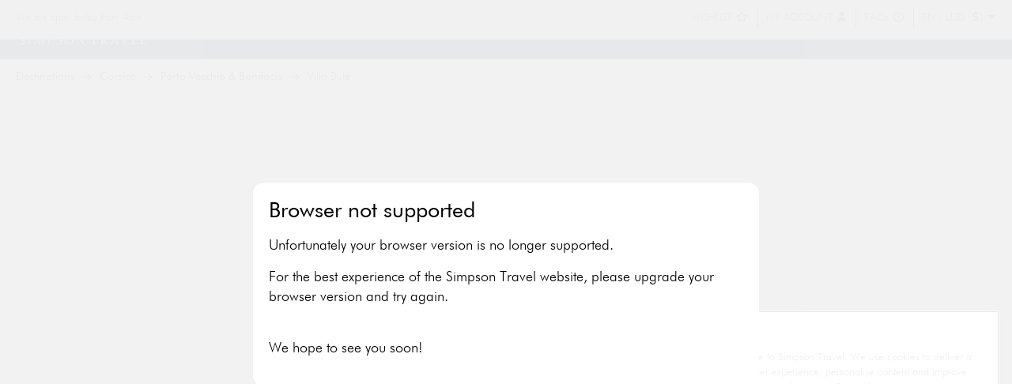

--- FILE ---
content_type: text/html; charset=utf-8
request_url: https://www.simpsontravel.com/corsica/porto-vecchio-bonifacio/villa-bule
body_size: 59482
content:

<!DOCTYPE html>
<html class="no-touchevents" lang="en" itemscope itemtype="http://schema.org/WebPage">
<head>
    <meta charset="utf-8" />
    
<title>Villa Bule | 3-bedroom villa in Porto Vecchio, Corsica | Simpson Travel</title>
<meta name="description" content="A secluded, contemporary villa on the edge of Porto Vecchio, within walking distance of the shops, restaurants and harbour." />

<meta name="keywords" />

<meta property="og:site_name" content="Simpson Travel" />
<meta property="og:title" content="Villa Bule | 3-bedroom villa in Porto Vecchio, Corsica" />

<meta property="og:description" content="A secluded, contemporary villa on the edge of Porto Vecchio, within walking distance of the shops, restaurants and harbour." />
<meta property="og:type" content="website" />
<meta property="og:image" content="https://www.simpsontravel.com/images/og/logo.png" />
<meta property="og:url" content="https://www.simpsontravel.com/corsica/porto-vecchio-bonifacio/villa-bule" />

<meta name="theme-color" content="#8bafbb" />

<link rel="canonical" href="https://www.simpsontravel.com/corsica/porto-vecchio-bonifacio/villa-bule" />

<meta itemprop="name" content="Villa Bule | 3-bedroom villa in Porto Vecchio, Corsica" />
<meta itemprop="description" content="A secluded, contemporary villa on the edge of Porto Vecchio, within walking distance of the shops, restaurants and harbour." />
<meta itemprop="url" content="https://www.simpsontravel.com/corsica/porto-vecchio-bonifacio/villa-bule" />
<meta itemprop="image" content="https://www.simpsontravel.com/images/og/logo.png" />
    <meta http-equiv="X-UA-Compatible" content="IE=edge" />
    <meta name="viewport" content="width=device-width,user-scalable=no,initial-scale=1,minimum-scale=1,maximum-scale=5" />
    
    

    <meta itemprop="logo" content="http://www.simpsontravel.com/images/og/logo.png" />
    <meta itemprop="telephone" content="020 8392 5858" />
    <meta itemprop="email" content="sales@simpsontravel.com" />
    <meta itemprop="url" content="https://www.simpsontravel.com" />

    <script src="/js/plugins.js"></script>
    <script integrity="sha384-SStJQoPipVtHHnIgUfDI+jTAbSyU+HMbhwt2XRRNpLIRFg9VguopT6Y4+cdOlkqg" crossorigin="anonymous" src="https://ajax.googleapis.com/ajax/libs/jqueryui/1.14.1/jquery-ui.min.js">
    </script>
    
    
     <link rel="stylesheet" integrity="sha384-IUy5/r9Ihkf8KKnMsd1BzkscCgiRNeS+JpJxqozy6rZVCGdsxhJ8an7uR6rtKqdG" crossorigin="anonymous" rel="stylesheet" media="screen" href="https://ajax.googleapis.com/ajax/libs/jqueryui/1.14.1/themes/smoothness/jquery-ui.css" />

    
    

    
    
    <script id="landmarkMapOverlay" type="text/mustache">
        <div class="c-map-overlay--landmark">
    <div class="c-map-overlay__container">

        <button class="c-map-overlay__close js-overlay-close" type="button">
            <svg class="c-map-overlay__close-icon">
                <use xlink:href="#icon-close"></use>
            </svg>
            <span class="u-visuallyhidden">Close overlay</span>
        </button>

        <h3 class="c-map-overlay__title">Villa Bule</h3>
            <p class="c-map-overlay__description">    </div>
</div>

    </script>

    <script>
        window.singleroom = {"ContactUsMessage":"","ContactNumber":"","Disabled":false,"MultipleRoomMode":false,"RoomConfigQueryStringName":"roomconfigs","AdultsOnly":false,"IncludeWrappingHtml":true,"AdultCount":2,"ChildCount":0,"InfantCount":0,"Rooms":[{"Id":"a69e7b9b-fea5-4c5e-9d20-e99dcbaaab81","FormNumber":0,"RoomNumber":1,"Adults":2,"Children":0,"Infants":0,"AdultMaxOccupancy":5,"AdultMinOccupancy":2,"ChildMaxOccupancy":6,"InfantMaxOccupancy":6,"Disabled":false}],"MaxRooms":9};
    </script>



    <link rel="shortcut icon" type="image/x-icon" href="/favicon.ico" />

    
<script type="importmap">
    {
        "imports": {
            "/js/accommodation-only.js": "/js/accommodation-only-7350a7d6f3.js","/js/accordion.js": "/js/accordion-e19b677ee8.js","/js/ad-reg.js": "/js/ad-reg-ea2e759bba.js","/js/age-checker.js": "/js/age-checker-53a14cddf6.js","/js/agents.js": "/js/agents-6c8cadbb5a.js","/js/agents-reservation-search.js": "/js/agents-reservation-search-77447d3821.js","/js/airport-picker.js": "/js/airport-picker-38ff4ed7b8.js","/js/amendments.js": "/js/amendments-0f0f61a357.js","/js/analytics.js": "/js/analytics-e37b86d6eb.js","/js/applied-filters.js": "/js/applied-filters-3cde184bc8.js","/js/banner.js": "/js/banner-e8f03f0594.js","/js/banner-title-position.js": "/js/banner-title-position-c82e8ecc4c.js","/js/blog-snippets.js": "/js/blog-snippets-5f0e24eb60.js","/js/booking-airports.js": "/js/booking-airports-a8129c5136.js","/js/booking-details.js": "/js/booking-details-811777dcae.js","/js/booking-documents-download.js": "/js/booking-documents-download-852e8a9675.js","/js/booking-flow-agents.js": "/js/booking-flow-agents-fe3be6178c.js","/js/booking-summary.js": "/js/booking-summary-e840a37d15.js","/js/booking-widget.js": "/js/booking-widget-0175d31b2f.js","/js/browser-back-navigation.js": "/js/browser-back-navigation-f682c36347.js","/js/calendar-picker.js": "/js/calendar-picker-7571579d4b.js","/js/carousel.js": "/js/carousel-6b78fd25c3.js","/js/cms.js": "/js/cms-a76d9c61d1.js","/js/collection.js": "/js/collection-8be50edc44.js","/js/cookie-consent.js": "/js/cookie-consent-7bb8feece4.js","/js/countdown.js": "/js/countdown-cc5505e1d0.js","/js/date-picker.js": "/js/date-picker-6c6d53817f.js","/js/dayjs.min.js": "/js/dayjs.min.js","/js/destination-picker.js": "/js/destination-picker-6869f93b3e.js","/js/document-countdown.js": "/js/document-countdown-1a24c8e7c6.js","/js/dynamic-pager.js": "/js/dynamic-pager-6e74475219.js","/js/dynamic-search.js": "/js/dynamic-search-547b3321aa.js","/js/emergency-message.js": "/js/emergency-message-6046f5c4d3.js","/js/exit-form.js": "/js/exit-form-64d0258f14.js","/js/external.js": "/js/external-747b81ccf4.js","/js/flight-details.js": "/js/flight-details-2e3d8e2e8f.js","/js/flight-option.js": "/js/flight-option-17233f03c1.js","/js/folks-selector.js": "/js/folks-selector-4fafecdf32.js","/js/forms.js": "/js/forms-6595aadadb.js","/js/freeform-search.js": "/js/freeform-search-9f96e78dde.js","/js/gender-binary-reinforcer.js": "/js/gender-binary-reinforcer-07c90e880f.js","/js/header-nav.js": "/js/header-nav-527b74f072.js","/js/help-pin.js": "/js/help-pin-618958c7f8.js","/js/home-banner.js": "/js/home-banner-a0f58d78c2.js","/js/image-paragraph.js": "/js/image-paragraph-9581fe4377.js","/js/image-search.js": "/js/image-search-94b99a2ee5.js","/js/inactivity-logout.js": "/js/inactivity-logout-e5ebac88b3.js","/js/inactivity-monitor.js": "/js/inactivity-monitor-53b5ec5a11.js","/js/inactivity-prompt.js": "/js/inactivity-prompt-155325a9b4.js","/js/jquery.bxslider.min.js": "/js/jquery.bxslider.min.js","/js/jquery.validate.base.js": "/js/jquery.validate.base.js","/js/jquery.validate.base.unobtrusive.js": "/js/jquery.validate.base.unobtrusive.js","/js/jquery.validate.date.js": "/js/jquery.validate.date.js","/js/jquery.validate.regex.js": "/js/jquery.validate.regex.js","/js/layout-col-height.js": "/js/layout-col-height-5f1897f4f0.js","/js/login-form.js": "/js/login-form-ee3b64e920.js","/js/lookup.js": "/js/lookup-8d353308da.js","/js/map-landmarks.js": "/js/map-landmarks-601ee3aa7e.js","/js/marketing-file-collections.js": "/js/marketing-file-collections-a884960ec2.js","/js/max-persons.js": "/js/max-persons-ce32ace5c3.js","/js/mobile-nav.js": "/js/mobile-nav-c036b7da53.js","/js/mobile-search-nav.js": "/js/mobile-search-nav-f3783a4278.js","/js/mustache.js": "/js/mustache.js","/js/newsletter.js": "/js/newsletter-3d1582e3ea.js","/js/other-destinations-slider.js": "/js/other-destinations-slider-88dcf82535.js","/js/overlay-popup.js": "/js/overlay-popup-4040e32018.js","/js/passwords.js": "/js/passwords-e8ceda9081.js","/js/payment-processor.js": "/js/payment-processor-c93aeb6e7d.js","/js/photo-gallery.js": "/js/photo-gallery-a53a3815d2.js","/js/pickers-init.js": "/js/pickers-init-3dca775ac0.js","/js/plugins.js": "/js/plugins.js","/js/popups.js": "/js/popups-59a55da790.js","/js/press.js": "/js/press-a097854d11.js","/js/profile-form.js": "/js/profile-form-f982671a0c.js","/js/property-map.js": "/js/property-map-c62a033320.js","/js/property-suites-slider.js": "/js/property-suites-slider-74c53870e0.js","/js/quantity-form.js": "/js/quantity-form-5611994c0d.js","/js/read-more.js": "/js/read-more-11a2cdbe63.js","/js/recaptcha.js": "/js/recaptcha-bbb377e201.js","/js/recently-viewed-slider.js": "/js/recently-viewed-slider-143c94eb1e.js","/js/refine.js": "/js/refine-2b970f54e0.js","/js/reviews-fade.js": "/js/reviews-fade-1a6eff1890.js","/js/reviews-slider.js": "/js/reviews-slider-fc628c9106.js","/js/rooms-and-suites-slider.js": "/js/rooms-and-suites-slider-053a283b75.js","/js/search-bar.js": "/js/search-bar-655b2b6a0d.js","/js/search-map.js": "/js/search-map-8e196bd08f.js","/js/search-nav.js": "/js/search-nav-8f21f04be1.js","/js/search-results-slider.js": "/js/search-results-slider-e6ead7f811.js","/js/side-nav.js": "/js/side-nav-0a0d2e30fe.js","/js/site.js": "/js/site-692f74ac6b.js","/js/sticky-change.js": "/js/sticky-change-bd6e19de79.js","/js/tabs.js": "/js/tabs-998755a0da.js","/js/tabs-property.js": "/js/tabs-property-71bdf28d3e.js","/js/tabs-simple.js": "/js/tabs-simple-2ffcb95b7e.js","/js/takeover-link.js": "/js/takeover-link-d2024ec41d.js","/js/tigerbay-payment.js": "/js/tigerbay-payment-87b4e8dc85.js","/js/toggle-block.js": "/js/toggle-block-7a27351d56.js","/js/toggle-block-property.js": "/js/toggle-block-property-7762d16f8a.js","/js/utilities.js": "/js/utilities-da21a5fcf0.js","/js/utils-nav.js": "/js/utils-nav-ed61526e57.js","/js/video.js": "/js/video-44183d5cdd.js","/js/video-position.js": "/js/video-position-8e37ebbe9f.js","/js/wishlist-overlay.js": "/js/wishlist-overlay-3f0c7c5d66.js"
        }
    }
</script>

    <!--
    /* @license
    * MyFonts Webfont Build ID 2658004, 2013-10-04T10:16:07-0400
    *
    * The fonts listed in this notice are subject to the End User License
    * Agreement(s) entered into by the website owner. All other parties are
    * explicitly restricted from using the Licensed Webfonts(s).
    *
    * You may obtain a valid license at the URLs below.
    *
    * Webfont: Futura Light by Bitstream
    * URL: http://www.myfonts.com/fonts/bitstream/futura/light/
    *
    * Webfont: Futura Light Italic by Bitstream
    * URL: http://www.myfonts.com/fonts/bitstream/futura/light-italic/
    *
    * Webfont: Futura Book by Bitstream
    * URL: http://www.myfonts.com/fonts/bitstream/futura/book/
    *
    * Webfont: Futura Medium by Bitstream
    * URL: http://www.myfonts.com/fonts/bitstream/futura/medium/
    *
    * Webfont: Futura Bold by Bitstream
    * URL: http://www.myfonts.com/fonts/bitstream/futura/bold/
    *
    *
    * License: http://www.myfonts.com/viewlicense?type=web&buildid=2658004
    * Licensed pageviews: 10,000
    * Webfonts copyright: Copyright 1990-2003 Bitstream Inc. All rights reserved.
    *
    * © 2013 MyFonts Inc
    */
    -->
    <!--
    /*
    * Emigre web font kit 56741bca28701
    *
    * These fonts are not shareware.
    * Use of these fonts requires the purchase
    * of a license from Emigre, www.emigre.com
    * Please contact sales@emigre.com
    *
    * To purchase a license to use this font go to:
    * http://www.emigre.com/WebFonts/Mrs-Eaves/Italic
    *
    * © 2015 Emigre, Inc
    */
    -->

    <link rel="preload" as="font" crossorigin href="/fonts/288ED4_0_0.woff">
    <link rel="preload" as="style" onload="this.onload = null; this.rel = 'stylesheet'; document.documentElement.classList.add('css-ready');" href="/css/site-0403b44560.css">
    <style>@import"https://hello.myfonts.net/count/288ed4";@import"https://hello.myfonts.net/count/288ed4";@font-face{font-family:"FuturaBT-Light";font-display:swap;src:url("/fonts/288ED4_0_0.woff") format("woff");font-weight:300}@font-face{font-family:"FuturaBT-LightItalic";font-display:swap;src:url("/fonts/288ED4_1_0.woff") format("woff");font-weight:300}@font-face{font-family:"FuturaBT-Book";font-display:swap;src:url("/fonts/288ED4_2_0.woff") format("woff");font-weight:400}@font-face{font-family:"FuturaBT-Medium";font-display:swap;src:url("/fonts/288ED4_3_0.woff") format("woff");font-weight:500}@font-face{font-family:"FuturaBT-Bold";font-display:swap;src:url("/fonts/288ED4_4_0.woff") format("woff");font-weight:700}@font-face{font-family:"Didot-Regular";font-display:swap;src:url("/fonts/Didot Regular.woff") format("woff")}@font-face{font-family:"Didot-Italic";font-display:swap;src:url("/fonts/Didot Italic.woff") format("woff")}@font-face{font-family:"mrseavita";src:url("/fonts/mrseavita-020415006EmigreWebOnly.woff2") format("woff2");font-weight:normal;font-style:normal;font-display:swap}@font-face{font-family:"mrseavesitaliclining";src:url("/fonts/mrseavesitaliclining-020415006EmigreWebOnly.woff2") format("woff2");font-weight:normal;font-style:normal;font-display:swap}@font-face{font-family:"FuturaBT-Light";font-display:swap;src:url("/fonts/288ED4_0_0.woff") format("woff");font-weight:300}@font-face{font-family:"FuturaBT-LightItalic";font-display:swap;src:url("/fonts/288ED4_1_0.woff") format("woff");font-weight:300}@font-face{font-family:"FuturaBT-Book";font-display:swap;src:url("/fonts/288ED4_2_0.woff") format("woff");font-weight:400}@font-face{font-family:"FuturaBT-Medium";font-display:swap;src:url("/fonts/288ED4_3_0.woff") format("woff");font-weight:500}@font-face{font-family:"FuturaBT-Bold";font-display:swap;src:url("/fonts/288ED4_4_0.woff") format("woff");font-weight:700}@font-face{font-family:"Didot-Regular";font-display:swap;src:url("/fonts/Didot Regular.woff") format("woff")}@font-face{font-family:"Didot-Italic";font-display:swap;src:url("/fonts/Didot Italic.woff") format("woff")}@font-face{font-family:"mrseavita";src:url("/fonts/mrseavita-020415006EmigreWebOnly.woff2") format("woff2");font-weight:normal;font-style:normal;font-display:swap}@font-face{font-family:"mrseavesitaliclining";src:url("/fonts/mrseavesitaliclining-020415006EmigreWebOnly.woff2") format("woff2");font-weight:normal;font-style:normal;font-display:swap}html,body,div,span,object,iframe,h1,h2,h3,h4,h5,h6,p,blockquote,pre,a,abbr,acronym,address,cite,code,del,dfn,em,img,ins,kbd,q,s,samp,small,strong,sub,sup,var,b,u,i,center,dl,dt,dd,ol,ul,li,fieldset,form,label,legend,table,caption,tbody,tfoot,thead,tr,th,td,article,aside,canvas,details,figcaption,figure,footer,header,hgroup,main,menu,nav,section,summary,time,mark,audio,video{border:0;font:inherit;font-size:100%;margin:0;outline:0;padding:0;vertical-align:baseline}main,article,aside,details,figcaption,figure,footer,header,hgroup,menu,nav,section,audio,video,canvas{display:block}body{line-height:1}blockquote,q{quotes:none}blockquote:before,blockquote:after,q:before,q:after{content:"";content:none}:focus{outline:none}table{border-collapse:collapse;border-spacing:0}abbr[title]{cursor:help;border:none;text-decoration:none}fieldset{border:0;display:block;margin:0;padding:0;position:static}legend{left:auto;margin:0;padding:0;position:static;top:auto}address{display:block;font-style:normal;margin:0;padding:0}strong,b{font-weight:bold}em,i{font-style:italic}blockquote{margin:0;padding:0}small{color:#939598;font-size:85%;line-height:85%}sub,sup{font-size:85%;line-height:0;margin:0;padding:0;position:relative;vertical-align:baseline}sup{top:-0.5em}sub{bottom:-0.25em}img{border:0;display:block;margin:0 auto;padding:0;max-width:100%}figure{margin:0;padding:0 0 15px 0;text-align:center}figure figcaption{font-style:italic;margin:0;padding:10px 0 0 0}button,html input[type=button],html input[type=reset],html input[type=submit]{-webkit-appearance:button}button::-moz-focus-inner,input::-moz-focus-inner{border:0;margin:0;padding:0}table{border:0;border-collapse:collapse;margin:0 0 15px 0;padding:0;width:100%}table th,table td{margin:0;padding:5px 3px}ul,ol{list-style:none;margin:0;padding:0 0 10px 0}ul li,ol li{list-style:none;margin:0;padding:0 0 5px 0}dl{margin:0;padding:0 0 10px 0}dl dt{display:block;font-weight:bold;margin:0;padding:0 0 5px 0}dl dd{display:block;margin:0;padding:0 0 5px 0}pre{background:#ffdde4;border:1px solid #dd002f;color:#dd002f;font-family:Courier New,Courier,monospace;font-size:12px;max-height:300px;line-height:16px;margin:0 0 15px 0;overflow:auto;padding:10px}hr{background:#d3d9e1;border:0;height:1px;margin:5px 0 20px 0;padding:0}@media screen and (min-width: 980px){hr{margin:10px 0 25px 0}}strong,b{font-family:"FuturaBT-Medium","FuturaBT-Book",Helvetica,Arial,Verdana,sans-serif;font-weight:normal}a{color:#72acb3;display:inline-block;text-decoration:none}a:hover{color:#72acb3;text-decoration:underline}a:focus{outline:1px dotted #697d96}h1,h2,h3,h4,h5,h6{font-family:"FuturaBT-Book",Helvetica,Arial,Verdana,sans-serif;font-size:25px;font-weight:300;line-height:32px;margin:0;padding:0 0 10px 0;-webkit-font-smoothing:antialiased;-moz-osx-font-smoothing:grayscale}h1{padding-bottom:15px;font-size:27px}.italic{letter-spacing:-0.56px;font-weight:400;line-height:1.4;font-family:"Didot-Italic";font-style:normal}.serif{font-family:"Didot-Italic"}p{margin:0;padding:0 0 15px 0}img{height:auto;width:auto}table tr th a,table tr td a{display:inline}hr{background-color:#d3d9e1}hr.alt{background-color:#fff;margin-bottom:20px}figure.tight{padding:0}.rotate{position:relative;transform-origin:center;transform:rotate(0);transition-duration:400ms;display:inline-flex}.rotate-90{transform:rotate(90deg)}.clear{clear:both}.offscreen{height:0;left:-9999px;margin:0;padding:0;position:absolute;overflow:hidden;text-indent:-9999px;width:0;z-index:-1}.align-center{text-align:center}.align-right{text-align:right}.align-left{text-align:left}.align-justify{text-align:justify}.content-width{max-width:800px}.content-width--centered{margin:0 auto}.u-visuallyhidden{border:0;clip:rect(0 0 0 0);height:1px;margin:-1px;overflow:hidden;padding:0;position:absolute;width:1px}.u-color-highlight{color:#dd002f}.z-elevate{z-index:1}.flex{display:flex}.justify-between{justify-content:space-between}.uppercase{text-transform:uppercase}.sticky{position:sticky}@media screen and (min-width: 980px){.sticky--top-nav{position:sticky;top:60px}}.mb-20{margin-bottom:20px}.mb-48{margin-bottom:48px}.mr-16{margin-right:16px}.ml-5{margin-left:5px}.ml-8{margin-left:8px}.ml-10{margin-left:10px}.ml-16{margin-left:16px}.mr-32{margin-right:32px}.w-100{width:100%}:root{--maxPageWidth: 960px;--bpMobileLarge: 500px;--bpTablet: 620px;--bpTabletMid: 704px;--bpTabletLarge: 788px;--bpDesktop: 980px;--bpLarge: 1420px;--bpExLarge: 1949px;--scrollbarWidth: 17px}html{scroll-behavior:smooth;background:#e7ecf2;color:#fff;min-height:100%;height:auto !important;margin:0;padding:0;-webkit-tap-highlight-color:rgba(0,0,0,0);text-size-adjust:100%;width:100%;min-width:320px}@media screen and (min-width: 980px){html{min-width:960px}}html.bleed{background:#fff;color:#58595b}:target{scroll-margin-block-start:2em}body{background:#fff;color:#58595b;font-family:"FuturaBT-Light","FuturaBT-Book",Helvetica,Arial,Verdana,sans-serif;font-size:18px;font-weight:300;height:100%;line-height:25px;margin:0;padding:0;position:relative;text-align:center;min-width:320px;-moz-osx-font-smoothing:grayscale;-webkit-font-smoothing:antialiased;overflow-x:hidden}@media screen and (min-width: 980px){body{min-width:960px}}body:has(.l-utils){padding-top:50px}.lockout body{overflow:hidden}.l-page{background:#fff;margin:0;padding:0;position:relative;opacity:0;transition:opacity .15s linear}.css-ready .l-page{opacity:1}.fe-failure{display:none;top:0;left:0;bottom:0;right:0;position:fixed;background:rgba(255,255,255,.9);z-index:9999999999}.fe-failure.active{display:block}.fe-failure__msg{color:#000;text-align:left;padding:20px;background:#fff;border-radius:13px;max-width:80vw;margin:auto;position:absolute;top:50%;left:50%;transform:translate(-50%, -50%)}.l-header{margin:0 auto;padding:0;z-index:1030;position:fixed;width:100%;top:0}.l-header--error{position:relative}.l-header__inner{border-bottom:1px solid #d3d9e1;box-sizing:border-box;margin:0 auto;overflow:hidden;padding:15px 0;max-width:960px;position:relative}@media screen and (min-width: 788px){.l-header__inner{padding:20px 0}}@media screen and (min-width: 980px){.l-header__inner{padding:25px 0}}@media screen and (min-width: 1420px){.l-header__inner{padding:30px 0;max-width:1248px}}.l-header__inner--no-border{border-bottom:0}.l-header__logo{font-size:0;line-height:0;margin:0;padding:0}.l-header__logo__link{display:inline-block;margin:0 auto;padding:0;max-width:210px}.l-header__logo__image{display:block;margin:0;padding:0}.l-header__secure{background:#e7ecf2;box-sizing:border-box;margin:0 auto 15px auto;padding:8px;text-align:center;max-width:960px}.l-header__secure--page-inner{margin-bottom:10px}@media screen and (min-width: 788px){.l-header__secure--page-inner{margin-bottom:15px}}@media screen and (min-width: 980px){.l-header__secure--page-inner{margin-bottom:20px}}@media screen and (min-width: 1420px){.l-header__secure--page-inner{margin-bottom:25px}}@media screen and (min-width: 1420px){.l-header__secure{max-width:1248px}}.l-header__secure__inner{color:#000;display:inline-block;font-family:"FuturaBT-Book",Helvetica,Arial,Verdana,sans-serif;min-height:16px;height:auto !important;margin:0;padding:0 0 0 20px;position:relative}.l-header__secure__inner:before{background:url(/images/common/sprite.png?v=10) no-repeat -87px -1px;content:"";display:block;height:14px;left:0;margin:0;padding:0;position:absolute;top:2px;width:11px}.l-header__opening-hours{position:absolute;top:50%;transform:translateY(-50%);right:0;margin:0;padding:0;text-align:right;display:none}@media screen and (min-width: 980px){.l-header__opening-hours{display:block}}.l-header__opening-hours__action{display:block;font-size:21px;line-height:21px;font-family:"FuturaBT-Medium","FuturaBT-Book",Helvetica,Arial,Verdana,sans-serif;color:#8bafbb}.l-header__opening-hours__message{display:block;font-size:18px;line-height:18px;padding:5px 0 0 0}#mobile-nav-toggle{padding:0 15px;color:#58595b}.l-utils{background:#e7ecf2;color:#58595b;width:100%;display:flex;justify-content:space-between;padding:10px;box-sizing:border-box;font-size:12px;z-index:1080;position:relative}.l-utils__phone{display:flex;box-sizing:border-box;overflow:hidden}.l-utils__phone a{padding:0 6px;color:inherit;text-decoration:none;max-width:15px;white-space:nowrap}.l-utils__phone a:hover{text-decoration:none}.l-utils__phone a:before{font-family:"Font Awesome 6 Pro";content:"";font:var(--fa-font-solid);padding:0 8px}@media screen and (min-width: 980px){.l-utils__phone{display:none}}.l-utils__phone:before{border-left:1px solid #58595b;content:""}.l-utils__phone--booking{display:flex;box-sizing:border-box;overflow:hidden}.l-utils__phone--booking a{padding:0 6px;color:inherit;text-decoration:none;max-width:15px;white-space:nowrap}.l-utils__phone--booking a:hover{text-decoration:none}.l-utils__phone--booking a:before{font-family:"Font Awesome 6 Pro";content:"";font:var(--fa-font-solid);padding:0 8px}@media screen and (min-width: 980px){.l-utils__phone--booking{display:none}}@media screen and (min-width: 620px){.l-utils__phone--booking:before{border-left:1px solid #58595b;content:""}}.l-utils__burger{display:flex;font-size:18px}.l-utils__burger a{color:inherit}.l-utils__burger a:hover{color:inherit}@media screen and (min-width: 980px){.l-utils__burger{display:none !important}}.l-utils__cta{display:none;justify-content:flex-start}.l-utils__cta__action{padding:0 10px}.l-utils__cta__message{padding:0 10px}@media screen and (min-width: 980px){.l-utils__cta{display:flex}}.l-utils__menu{display:flex;justify-content:flex-end;width:100%;padding:0}@media screen and (min-width: 499px){.l-utils__menu li+li::before{border-left:1px solid #58595b;content:""}}@media screen and (max-width: 979px){.l-utils__menu .hide-on-desktop-or-less+li::before{border-left:0}}.l-utils__menu__item{display:flex;box-sizing:border-box}.l-utils__menu__item:hover{margin-bottom:-10px;padding-bottom:15px}.l-utils__menu__item__link{color:inherit;text-decoration:none;padding:0 6px}.l-utils__menu__item__link:hover{color:#8bafbb;text-decoration:none;padding-bottom:10px;margin-bottom:-10px;box-sizing:border-box}@media screen and (min-width: 980px){.l-utils__menu__item__link{padding:0 25px}}@media screen and (min-width: 620px){.l-utils__menu__item__link{padding:0 10px}}.l-utils__menu__item__link i::before{padding:0 2px}.l-utils__menu__item__tooltip{display:none;position:absolute;top:100%;min-width:215px;max-width:255px;background:rgba(0,0,0,.85);padding:20px;color:#fff;text-align:left;font-size:17px}.l-utils__menu__item__tooltip__text span{color:#72acb3}.l-utils__menu__item__tooltip__list{padding:3px 0 0}.l-utils__menu__item__tooltip__list__item__link{color:#fff;display:inline-flex;align-items:center}.l-utils__menu__item__tooltip__list__item__link:hover{color:#8bafbb}.l-utils__menu__item__tooltip__list__item__link__text{overflow:hidden;padding:0px}.l-utils__menu__item__tooltip__list__item__link__image{float:left;padding:0 10px 0 0;max-width:80px;height:50px}.l-utils__menu__item:hover .l-utils__menu__item__tooltip{display:block}@media screen and (min-width: 980px){.l-utils__menu{justify-content:flex-end;width:auto}}@media screen and (min-width: 620px){.l-utils{font-size:13px}}.l-utils-agents{background:#fff;padding:10px 20px;display:none}@media screen and (min-width: 980px){.l-utils-agents{display:flex}}.l-utils-agents__links{display:none;font-size:16px;line-height:23px;margin:0;padding:0;width:400px}.l-utils-agents__links *{display:flex;font-size:16px;line-height:23px;list-style:none;margin:0;padding:0;align-items:center}.l-utils-agents__links a{color:#58595b;text-decoration:none}.l-utils-agents__links a:hover,.l-utils-agents__links a:focus{color:#58595b;text-decoration:underline}.l-utils-agents__links .linkdivider{padding:0 5px 0 5px}@media screen and (min-width: 980px){.l-utils-agents__links{display:flex}}@media screen and (min-width: 1420px){.l-utils-agents__links{width:400px}}.l-utils-agents__info{display:none;text-align:right;color:#58595b;font-size:15px;width:100%}@media screen and (min-width: 980px){.l-utils-agents__info{display:flex;flex-direction:column}}.l-utils-agents__info--details{padding:0 0 5px 0}.l-utils-agents__info--buttonlink{text-decoration:none;width:125px;margin-left:auto}.l-utils-agents__info--button{background-color:#0c3465;padding:5px 0 5px 0;color:#fff;border:1px solid #0c3465;box-sizing:border-box;font-family:"FuturaBT-Medium","FuturaBT-Book",Helvetica,Arial,Verdana,sans-serif;text-align:center}.l-utils-agents__info--button:hover{background-color:#fff;color:#0c3465}.l-mobile-nav{box-sizing:border-box;background:#e7ecf2;bottom:0;color:#fff;display:flex;flex-direction:column;left:-400px;max-width:375px;position:fixed;text-align:left;top:0;transition:left .4s ease-in-out;width:100vw;z-index:1070;overflow:scroll}.l-mobile-nav.active,.l-mobile-nav .active{left:0}.l-mobile-nav.visible,.l-mobile-nav .visible{display:block}.l-mobile-nav__header{flex-grow:0;background:#e7ecf2}.l-mobile-nav__header__container{display:flex;height:100%}.l-mobile-nav__header__button{width:25%;position:relative}.l-mobile-nav__header__button__link{color:#58595b;display:flex;font-size:18px;line-height:25px;text-decoration:none;text-transform:uppercase;box-sizing:border-box}.l-mobile-nav__header__button__link:hover{color:#58595b;text-decoration:none}.l-mobile-nav__header__button__link--close:before,.l-mobile-nav__header__button__link--back:before{position:absolute;top:50%;left:50%}.l-mobile-nav__header__button__link--close:before{font-family:"Font Awesome 6 Pro";content:"";transform:translate(0%, -50%)}.l-mobile-nav__header__button__link--back{display:none}.l-mobile-nav__header__button__link--back:before{font-family:"Font Awesome 6 Pro";content:"";transform:translate(-100%, -50%)}.l-mobile-nav__header__button__link--back.show{display:flex !important}.l-mobile-nav__header__button__link--back.hide{display:none}.l-mobile-nav__header__logo{width:50%}.l-mobile-nav__header__logo a{width:100%;height:100%;padding:10px 0;box-sizing:border-box}.l-mobile-nav__header__logo a img{margin-top:5px;height:75%}@media only screen and (max-device-width: 1024px)and (-webkit-min-device-pixel-ratio: 2){.l-mobile-nav__header__logo a img{height:auto}}.l-mobile-nav__footer{background:#e7ecf2;display:flex;flex-grow:0;justify-content:center;gap:15px;padding:10px 0;margin-bottom:90px}.l-mobile-nav__footer__button{width:40%}.l-mobile-nav__footer__button__link{width:100%;color:#fff;background:#0c3465;border:1px solid #0c3465;padding:7px 20px;box-sizing:border-box;text-align:center;font-family:"FuturaBT-Medium","FuturaBT-Book",Helvetica,Arial,Verdana,sans-serif;font-size:15px;height:41px;white-space:nowrap;overflow:hidden;display:inline-flex;align-items:center;justify-content:center;gap:10%}.l-mobile-nav__footer__button__link:hover{text-decoration:none;color:#0c3465;background-color:#fff}.l-mobile-nav__divider{margin:0 30px;border-bottom:1px solid #58595b}.l-mobile-nav__content{position:relative;display:flex;flex-direction:column;flex:1}.l-mobile-nav__content__menu__item{padding:0}.l-mobile-nav__content__menu__link{box-sizing:border-box;color:#58595b;display:flex;font-size:15px;line-height:26px;padding:10px 30px;text-transform:uppercase}.l-mobile-nav__content__menu__link:hover,.l-mobile-nav__content__menu__link.active{color:#fff;text-decoration:none;background-color:#0c3465}.l-mobile-nav__content__menu__link.has-sub{padding-right:35px;display:flex;align-items:center}.l-mobile-nav__content__menu__link.has-sub:after{font:var(--fa-font-solid);content:"";margin-left:auto;font-size:12px !important}.l-mobile-nav__content__menu__link.l-mobile-nav__content__menu__link--wishlist span{margin-left:auto;font-size:19px;margin-top:1px}.l-mobile-nav__content__menu__link.l-mobile-nav__content__menu__link--login i{margin-left:auto;font-size:19px;margin-top:4px}.l-mobile-nav__content__menu__nolink{color:#58595b;display:flex;font-size:15px;line-height:26px;padding:10px 30px;text-transform:uppercase}.l-mobile-nav__content__menu__title{padding:0;background:#e7ecf2}.l-mobile-nav__content__menu__title__link{box-sizing:border-box;color:#58595b;font-size:15px;line-height:26px;padding:10px;text-transform:uppercase;text-align:center;width:100%}.l-mobile-nav__content__menu__title__link:hover,.l-mobile-nav__content__menu__title__link.active{color:#fff;text-decoration:none;background-color:#0c3465;border-left:#e7ecf2 solid 15px;border-right:#e7ecf2 solid 15px}.l-mobile-nav__scroller{overflow-y:scroll;height:100%}.l-mobile-nav__sub,.l-mobile-nav__sub__group{position:absolute;top:1px;bottom:0;left:-375px;width:100vw;max-width:375px;transition:left .4s ease-in-out;background:#e7ecf2;display:none}.l-mobile-nav__sub__group{width:100%}.l-nav{background:#0c3465;width:100%;display:flex;padding:0 15px;font-family:"FuturaBT-Book",Helvetica,Arial,Verdana,sans-serif;font-weight:450;box-sizing:border-box;position:relative;color:#fff;height:75px}.l-nav__logo{min-width:155px;max-width:210px;display:flex;box-sizing:border-box;margin:0 auto}.l-nav__logo__link{display:flex;padding:0 10px;align-items:center}.l-nav__logo__image{object-fit:contain}.l-nav__logo--booking{margin:0 auto}.l-nav__section{width:100%;height:100%;display:none;padding-top:10px;box-sizing:border-box}.l-nav__section--booking{display:none}.l-nav__section__item{height:100%;white-space:nowrap}.l-nav__section__item--simple{position:relative}.l-nav__section__item__link{height:100%;padding:5px 15px 15px 10px;color:inherit;box-sizing:border-box;position:relative;text-transform:uppercase;display:flex;align-items:center}.l-nav__section__item__link__text{font-size:13px}.l-nav__section__item__link:hover{text-decoration:none;color:inherit}.l-nav__section__item:hover{border-top:3px solid currentColor;margin-top:-3px}.l-nav__section__item:hover .l-nav__sub-nav,.l-nav__section__item:hover .l-header-sub-nav-arrow-up{display:block}@media screen and (min-width: 980px){.l-nav__section{display:flex;justify-content:flex-end}}@media screen and (min-width: 1160px){.l-nav__section{gap:15px}}.l-nav__edge__mobile--left{width:40%;height:100%;white-space:nowrap;overflow:hidden;align-self:center;justify-content:center;display:flex}.l-nav__edge__mobile--left--booking{display:none}.l-nav__edge__mobile--left__link{width:100%;color:inherit;text-transform:uppercase;padding:10px;display:flex;justify-content:flex-end;align-items:center}.l-nav__edge__mobile--left__link:hover{text-decoration:none}@media screen and (min-width: 980px){.l-nav__edge__mobile--left__link{width:100%;padding:20px 15px 10px 15px}}@media screen and (min-width: 980px){.l-nav__edge__mobile--left{width:10%}.l-nav__edge__mobile--left:hover{border-top:3px solid currentColor;margin-top:-3px}}@media screen and (min-width: 980px){.l-nav__edge__mobile--left{display:none}}.l-nav__edge__mobile--right{width:40%;height:100%;white-space:nowrap;overflow:hidden;align-self:center;justify-content:center;display:flex;margin-left:auto;justify-content:flex-end;text-align:right}.l-nav__edge__mobile--right--booking{display:none}.l-nav__edge__mobile--right__link{width:100%;color:inherit;text-transform:uppercase;padding:10px;display:flex;justify-content:flex-end;align-items:center}.l-nav__edge__mobile--right__link:hover{text-decoration:none}@media screen and (min-width: 980px){.l-nav__edge__mobile--right__link{width:100%;padding:20px 15px 10px 15px}}@media screen and (min-width: 980px){.l-nav__edge__mobile--right{width:10%}.l-nav__edge__mobile--right:hover{border-top:3px solid currentColor;margin-top:-3px}}@media screen and (min-width: 980px){.l-nav__edge__mobile--right{display:none}}.l-nav__sub-nav{display:none;background:#fff;position:absolute;z-index:7 !important}@media screen and (min-width: 980px){.l-nav{height:75px;margin-top:0}}.l-nav-sub{box-sizing:border-box;display:none;left:0;margin:0;padding:17px 0;position:absolute;text-align:left;top:100%;width:auto;background:rgba(12,52,101,.9)}@media screen and (min-width: 980px){.l-nav-sub{padding:22px 0}}.l-nav-sub--mega{right:0;width:auto;margin:0}@media screen and (min-width: 980px){.l-nav-sub--mega{margin:0px 15px}}@media screen and (min-width: 1420px){.l-nav-sub--mega{margin:0px 30px}}.l-nav-sub__content__title{margin:0}.l-nav-sub__content__title--alt{margin:10px 0 15px}.l-nav-sub__content__title__link{color:inherit;display:block;font-size:18px;line-height:25px;margin:0;margin:0 15px;padding:3px 0;text-decoration:none;text-transform:uppercase}.l-nav-sub__content__title__link:hover,.l-nav-sub__content__title__link.active{color:#8bafbb;text-decoration:none}@media screen and (min-width: 980px){.l-nav-sub__content__title__link{margin:0px 20px}}@media screen and (min-width: 1420px){.l-nav-sub__content__title__link{margin:0px 30px}}.l-nav-sub__content__title__link--alt{text-transform:uppercase;border-bottom:1px solid currentColor}.l-nav-sub__content__col{box-sizing:border-box;display:inline-block;font-size:18px;line-height:25px;margin:0 0 -15px 0;padding:0;vertical-align:top;width:25%}.l-nav-sub__content__menu{padding:0 0 15px 0 !important}.l-nav-sub__content__menu,.l-nav-sub__menu{margin:0;padding:0}.l-nav-sub__content__menu__item,.l-nav-sub__menu__item{margin:0;padding:0}.l-nav-sub__content__menu__link,.l-nav-sub__menu__link{color:inherit;display:block;font-size:18px;line-height:25px;margin:0;margin:0 15px;padding:3px 0;text-decoration:none}.l-nav-sub__content__menu__link:hover,.l-nav-sub__content__menu__link.active,.l-nav-sub__menu__link:hover,.l-nav-sub__menu__link.active{color:#8bafbb;text-decoration:none}@media screen and (min-width: 980px){.l-nav-sub__content__menu__link,.l-nav-sub__menu__link{margin:0px 20px}}@media screen and (min-width: 1420px){.l-nav-sub__content__menu__link,.l-nav-sub__menu__link{margin:0px 30px}}.l-nav-sub__back{display:none}.l-nav-sub__search-sub{bottom:0;left:0;overflow-y:auto;position:absolute;top:125px;overflow:visible;z-index:5;background:rgba(12,52,101,.9)}@media screen and (min-width: 980px){.l-nav-sub__search-sub{bottom:auto}}@media screen and (max-width: 979px){.map-card-overlay-open .l-nav-sub__search-sub{z-index:1050}}.l-nav-sub__search-sub__inner{padding:20px 20px 0}@media screen and (min-width: 500px){.l-nav-sub__search-sub__inner{padding:30px 30px 0}}.l-nav-sub__search-sub__title{font-family:"mrseavesitaliclining","mrseavita",Garamond,Georgia,"Times New Roman",serif;padding:0 0 10px;text-align:center;font-size:28px;color:#fff}@media screen and (min-width: 500px){.l-nav-sub__search-sub__title{padding:0 0 20px}}.l-nav-sub__search-sub__form{margin:0 auto;padding:0 0 25px 0;max-width:430px;position:relative}.l-nav-sub__search-sub__form .form-text{max-width:100%}@media screen and (min-width: 500px){.l-nav-sub__search-sub__form{padding:0 0 60px 0}}.l-nav-sub__close{position:absolute;top:0;right:0;overflow:hidden;overflow:hidden;text-indent:-9999px}.l-nav-sub__close:after{background:url(/images/common/sprite.png?v=10) no-repeat 0 -11px;content:" ";height:15px;width:16px;display:block;margin:-4px 16px 20px}.l-nav-sub__close:hover{opacity:.8}.show{display:block}.hide{display:none !important}@media screen and (max-width: 499px){.hide-on-mobile{display:none !important}}@media screen and (min-width: 500px)and (max-width: 619px){.hide-on-mobile-large{display:none}}@media screen and (max-width: 499px){.hide-on-mobile-large-or-less{display:none}}@media screen and (min-width: 500px){.hide-on-mobile-large-or-more{display:none}}@media screen and (min-width: 620px)and (max-width: 787px){.hide-on-tablet{display:none}}@media screen and (max-width: 787px){.hide-on-tabletlarge-or-less{display:none !important}}@media screen and (max-width: 619px){.hide-on-tablet-or-less{display:none !important}}@media screen and (min-width: 620px){.hide-on-tablet-or-more{display:none}}@media screen and (min-width: 704px)and (max-width: 787px){.hide-on-tablet-mid{display:none}}@media screen and (max-width: 703px){.hide-on-tablet-mid-or-less{display:none}}@media screen and (min-width: 704px){.hide-on-tablet-mid-or-more{display:none}}@media screen and (min-width: 788px)and (max-width: 979px){.hide-on-tablet-large{display:none}}@media screen and (max-width: 787px){.hide-on-tablet-large-or-less{display:none}}@media screen and (min-width: 788px){.hide-on-tablet-large-or-more{display:none}}@media screen and (max-width: 979px){.hide-on-desktop-or-less{display:none !important}}@media screen and (min-width: 980px){.hide-on-desktop-or-more{display:none}}@media screen and (min-width: 1420px){.hide-on-large{display:none}}@media screen and (max-width: 1419px){.hide-on-large-or-less{display:none}}.touchevents .hide-on-touch{display:none}.no-touchevents .show-on-touch{display:none}.no-border-on-js{border-right:0}.align-center{text-align:center}.align-right{text-align:right}.align-left{text-align:left}.align-justify{text-align:justify}.pos-rel{position:relative}.content-width{max-width:800px}.content-width--centered{margin:0 auto}.u-visuallyhidden{border:0;clip:rect(0 0 0 0);height:1px;margin:-1px;overflow:hidden;padding:0;position:absolute;width:1px}.u-color-highlight{color:#dd002f}.rotate{position:relative;transform-origin:center;transform:rotate(0);transition-duration:400ms;display:inline-flex}.rotate-90{transform:rotate(90deg)}.mb-20{margin-bottom:20px}.w-100{width:100%}.z-elevate{z-index:1}
/*# sourceMappingURL=critical.css.map */
</style>
    <link rel="stylesheet" media="print" href="/css/print-ff107278f9.css" />
    <link rel="stylesheet" media="screen" href="/css/font-awesome.min.css">

    <link rel="dns-prefetch" href="https://adservice.google.com" />
    <link rel="dns-prefetch" href="https://ad.doubleclick.net" />
    <link rel="dns-prefetch" href="https://td.doubleclick.net" />
    <link rel="dns-prefetch" href="https://googleads.g.doubleclick.net" />
    <link rel="dns-prefetch" href="https://www.googletagmanager.com" />
    <link rel="dns-prefetch" href="https://www.google-analytics.com" />
    <link rel="dns-prefetch" href="https://connect-facebook.net" />
    <link rel="dns-prefetch" href="https://cdn-ukwest.onetrust.com" />
    <link rel="preconnect" href="https://global.localizecdn.com" />
    <link rel="preconnect" href="https://hello.myfonts.net" />

    <script type="speculationrules">
        {
          "prerender": [{
            "where": {
               "selector_matches": "[data-prerender-next-page='']"
            },
            "eagerness": "moderate"
          }]
        }  
    </script>
    
    



    
        <link rel="alternate" hreflang="en" href="https://www.simpsontravel.com/corsica/porto-vecchio-bonifacio/villa-bule" />
        <link rel="alternate" hreflang="de" href="https://www.simpsontravel.com/de/corsica/porto-vecchio-bonifacio/villa-bule" />
        <link rel="alternate" hreflang="fr" href="https://www.simpsontravel.com/fr/corsica/porto-vecchio-bonifacio/villa-bule" />
        <link rel="alternate" hreflang="it" href="https://www.simpsontravel.com/it/corsica/porto-vecchio-bonifacio/villa-bule" />

    


<script type="text/javascript">!function(T,l,y){var S=T.location,k="script",D="instrumentationKey",C="ingestionendpoint",I="disableExceptionTracking",E="ai.device.",b="toLowerCase",w="crossOrigin",N="POST",e="appInsightsSDK",t=y.name||"appInsights";(y.name||T[e])&&(T[e]=t);var n=T[t]||function(d){var g=!1,f=!1,m={initialize:!0,queue:[],sv:"5",version:2,config:d};function v(e,t){var n={},a="Browser";return n[E+"id"]=a[b](),n[E+"type"]=a,n["ai.operation.name"]=S&&S.pathname||"_unknown_",n["ai.internal.sdkVersion"]="javascript:snippet_"+(m.sv||m.version),{time:function(){var e=new Date;function t(e){var t=""+e;return 1===t.length&&(t="0"+t),t}return e.getUTCFullYear()+"-"+t(1+e.getUTCMonth())+"-"+t(e.getUTCDate())+"T"+t(e.getUTCHours())+":"+t(e.getUTCMinutes())+":"+t(e.getUTCSeconds())+"."+((e.getUTCMilliseconds()/1e3).toFixed(3)+"").slice(2,5)+"Z"}(),iKey:e,name:"Microsoft.ApplicationInsights."+e.replace(/-/g,"")+"."+t,sampleRate:100,tags:n,data:{baseData:{ver:2}}}}var h=d.url||y.src;if(h){function a(e){var t,n,a,i,r,o,s,c,u,p,l;g=!0,m.queue=[],f||(f=!0,t=h,s=function(){var e={},t=d.connectionString;if(t)for(var n=t.split(";"),a=0;a<n.length;a++){var i=n[a].split("=");2===i.length&&(e[i[0][b]()]=i[1])}if(!e[C]){var r=e.endpointsuffix,o=r?e.location:null;e[C]="https://"+(o?o+".":"")+"dc."+(r||"services.visualstudio.com")}return e}(),c=s[D]||d[D]||"",u=s[C],p=u?u+"/v2/track":d.endpointUrl,(l=[]).push((n="SDK LOAD Failure: Failed to load Application Insights SDK script (See stack for details)",a=t,i=p,(o=(r=v(c,"Exception")).data).baseType="ExceptionData",o.baseData.exceptions=[{typeName:"SDKLoadFailed",message:n.replace(/\./g,"-"),hasFullStack:!1,stack:n+"\nSnippet failed to load ["+a+"] -- Telemetry is disabled\nHelp Link: https://go.microsoft.com/fwlink/?linkid=2128109\nHost: "+(S&&S.pathname||"_unknown_")+"\nEndpoint: "+i,parsedStack:[]}],r)),l.push(function(e,t,n,a){var i=v(c,"Message"),r=i.data;r.baseType="MessageData";var o=r.baseData;return o.message='AI (Internal): 99 message:"'+("SDK LOAD Failure: Failed to load Application Insights SDK script (See stack for details) ("+n+")").replace(/\"/g,"")+'"',o.properties={endpoint:a},i}(0,0,t,p)),function(e,t){if(JSON){var n=T.fetch;if(n&&!y.useXhr)n(t,{method:N,body:JSON.stringify(e),mode:"cors"});else if(XMLHttpRequest){var a=new XMLHttpRequest;a.open(N,t),a.setRequestHeader("Content-type","application/json"),a.send(JSON.stringify(e))}}}(l,p))}function i(e,t){f||setTimeout(function(){!t&&m.core||a()},500)}var e=function(){var n=l.createElement(k);n.src=h;var e=y[w];return!e&&""!==e||"undefined"==n[w]||(n[w]=e),n.onload=i,n.onerror=a,n.onreadystatechange=function(e,t){"loaded"!==n.readyState&&"complete"!==n.readyState||i(0,t)},n}();y.ld<0?l.getElementsByTagName("head")[0].appendChild(e):setTimeout(function(){l.getElementsByTagName(k)[0].parentNode.appendChild(e)},y.ld||0)}try{m.cookie=l.cookie}catch(p){}function t(e){for(;e.length;)!function(t){m[t]=function(){var e=arguments;g||m.queue.push(function(){m[t].apply(m,e)})}}(e.pop())}var n="track",r="TrackPage",o="TrackEvent";t([n+"Event",n+"PageView",n+"Exception",n+"Trace",n+"DependencyData",n+"Metric",n+"PageViewPerformance","start"+r,"stop"+r,"start"+o,"stop"+o,"addTelemetryInitializer","setAuthenticatedUserContext","clearAuthenticatedUserContext","flush"]),m.SeverityLevel={Verbose:0,Information:1,Warning:2,Error:3,Critical:4};var s=(d.extensionConfig||{}).ApplicationInsightsAnalytics||{};if(!0!==d[I]&&!0!==s[I]){var c="onerror";t(["_"+c]);var u=T[c];T[c]=function(e,t,n,a,i){var r=u&&u(e,t,n,a,i);return!0!==r&&m["_"+c]({message:e,url:t,lineNumber:n,columnNumber:a,error:i}),r},d.autoExceptionInstrumented=!0}return m}(y.cfg);function a(){y.onInit&&y.onInit(n)}(T[t]=n).queue&&0===n.queue.length?(n.queue.push(a),n.trackPageView({})):a()}(window,document,{
src: "https://js.monitor.azure.com/scripts/b/ai.2.min.js", // The SDK URL Source
crossOrigin: "anonymous", 
cfg: { // Application Insights Configuration
    connectionString: 'InstrumentationKey=51751ce1-6926-4ea8-ba42-ac4c8b988055;IngestionEndpoint=https://uksouth-1.in.applicationinsights.azure.com/;LiveEndpoint=https://uksouth.livediagnostics.monitor.azure.com/;ApplicationId=cee58bbe-4563-445b-adea-8d76052b09d1'
}});</script></head>
<body id="top">
    
    

    <script>
        dataLayer = [];
        dataLayer.push({
  "contentCategory": "villa",
  "contentGeography": "Corsica/Porto Vecchio & Bonifacio",
  "event": "productView",
  "ecommerce": {
    "detail": {
      "products": [
        {
          "name": "Villa Bule",
          "id": "16370",
          "brand": "villa",
          "category": "Corsica/Porto Vecchio & Bonifacio"
        }
      ]
    }
  }
});
        dataLayer.push({"event":"view_item","ecommerce":{"currency":"USD","items":[{"item_brand":"villa","item_category":"Corsica/Porto Vecchio & Bonifacio","item_id":"16370","item_name":"Villa Bule"}]}});
    </script>

    

    <!-- Google Tag Manager (noscript) -->
    <noscript>
        <iframe src="https://www.googletagmanager.com/ns.html?id=GTM-PVRLKH&amp;" height="0" width="0" style="display:none;visibility:hidden"></iframe>
    </noscript>
    <!-- End Google Tag Manager (noscript) -->
    <!-- Google Tag Manager -->
    <script>
		(function(w,d,s,l,i){w[l]=w[l]||[];w[l].push(
				{'gtm.start': new Date().getTime(),event:'gtm.js'}

			);var f=d.getElementsByTagName(s)[0],
				j=d.createElement(s),dl=l!='dataLayer'?'&l='+l:'';j.async=true;j.src=
				'https://www.googletagmanager.com/gtm.js?id='+i+dl + '&amp;';f.parentNode.insertBefore(j,f);
		})(window,document,'script','dataLayer','GTM-PVRLKH');
    </script>
    <!-- End Google Tag Manager -->




    
    <header id="mobile-nav-header" class="l-header" itemscope itemtype="http://schema.org/Organization">
    <p class="offscreen no-print"><a href="#content">Skip to content</a></p>
    


<nav class="l-utils no-print">
    <div class="l-utils__cta">
        
<span class="l-utils__cta__message">We are open today from 4am</span>
    </div>
    <div class="l-utils__menu__item l-utils__burger">
    <a id="mobile-nav-toggle" class="js-navsearch-link" href="javascript:void(0)">
        <span class="fa-regular fa-bars"></span>
    </a>
</div>

<ul class="l-utils__menu">
    <li class="l-utils__menu__item hide-on-mobile">
        <a class="l-utils__menu__item__link" href="/wishlist/">WISHLIST <span id="jsWishlistCount" class="wishlist-icon"><i class="fa-regular fa-star"></i></span></a>
        <div class="l-utils__menu__item__tooltip">
            <div id="jsWishlistRollover">
                

    <span class="l-utils__menu__item__tooltip__text">Use the <span>+ WISHLIST</span> button to collect your holiday ideas, then share with friend or make an enquiry.</span>

            </div>
        </div>
    </li>
        <li class="l-utils__menu__item hide-on-mobile">
            <a class="l-utils__menu__item__link" href=/account/login><span class="hide-on-mobile">MY </span>ACCOUNT <i class="fa-solid fa-user"></i></a>
        </li>
    <li class="l-utils__menu__item hide-on-mobile">
        <a class="l-utils__menu__item__link" href="https://help.simpsontravel.com/">FAQs <i class="fa-regular fa-circle-question"></i></a>
    </li>

    <li class="l-utils__menu__item ">
        <a class="l-utils__menu__item__link js-popup-launch js-nav-link js-language" data-language="EN" href="/profileform" data-template="#popupProfileTemplate">
            EN / USD (<i class="js-nav-link-currency-icon fa-dollar-sign fa-solid"></i>) <i class="fa-solid fa-caret-down"></i>
        </a>
   </li>
    <li class="l-utils__phone">
        
<span id="utility--phone">
    <a href="tel: &#x2B;1 888-589-4147 (Toll free)" class=" l-utils__phone__link">
        &#x2B;1 888-589-4147 (Toll free)
    </a>
</span>
    </li>
</ul>
</nav>

</header>


    
    

<div id="MainNav" class="l-nav">
    <div class="l-nav__edge__mobile--left">
    </div>
    <div class="l-nav__logo">
        <a class="l-nav__logo__link" href="/">
            <img fetchpriority="high" class="l-nav__logo__image" src="/images/common/logo_white.png" width="194" height="75" />
        </a>
    </div>
    <div class="l-nav__section ">
            <div class="l-nav__section__item ">
                <a class="l-nav__section__item__link  has-sub" href="/destinations">
                    <span class="l-nav__section__item__link__text">
                        Destinations
                    </span>
                </a>
                
    <div class="l-nav-sub l-nav-sub--mega l-nav__sub-nav">
        <div class="l-nav-sub__inner">
            <div class="l-nav-sub__content">
                <p class="l-nav-sub__content__title l-nav-sub__content__title--alt">
                    <a class="l-nav-sub__content__title__link" href="/destinations">
                        Destinations
                    </a>
                </p>
                    <div class="l-nav-sub__content__col">

<p class="l-nav-sub__content__title">
    <a class="l-nav-sub__content__title__link l-nav-sub__content__title__link--alt  has-sub" href="/france">France</a>
</p>

    <div class="l-nav-sub__content__group">

        <ul class="l-nav-sub__content__menu">
                <li class="l-nav-sub__content__menu__item">
                    <a class="l-nav-sub__content__menu__link" href="/france/provence">Provence</a>
                </li>
                <li class="l-nav-sub__content__menu__item">
                    <a class="l-nav-sub__content__menu__link" href="/france/the-dordogne-south-west">The Dordogne &amp; South West</a>
                </li>
                <li class="l-nav-sub__content__menu__item">
                    <a class="l-nav-sub__content__menu__link" href="/france/vendee">Vend&#xE9;e</a>
                </li>
                <li class="l-nav-sub__content__menu__item">
                    <a class="l-nav-sub__content__menu__link" href="/france/aquitaine-coast">Aquitaine Coast</a>
                </li>
                <li class="l-nav-sub__content__menu__item">
                    <a class="l-nav-sub__content__menu__link" href="/france/ile-de-re">Ile de R&#xE9;</a>
                </li>
        </ul>
    </div>

<p class="l-nav-sub__content__title">
    <a class="l-nav-sub__content__title__link l-nav-sub__content__title__link--alt  has-sub" href="/mallorca">Mallorca</a>
</p>

    <div class="l-nav-sub__content__group">

        <ul class="l-nav-sub__content__menu">
                <li class="l-nav-sub__content__menu__item">
                    <a class="l-nav-sub__content__menu__link" href="/mallorca/valldemossa-nw-mallorca">Valldemossa &amp; NW Mallorca</a>
                </li>
                <li class="l-nav-sub__content__menu__item">
                    <a class="l-nav-sub__content__menu__link" href="/mallorca/pollensa-puerto-pollensa">Pollensa &amp; Puerto Pollensa</a>
                </li>
                <li class="l-nav-sub__content__menu__item">
                    <a class="l-nav-sub__content__menu__link" href="/mallorca/palma">Palma</a>
                </li>
        </ul>
    </div>
                    </div>
                    <div class="l-nav-sub__content__col">

<p class="l-nav-sub__content__title">
    <a class="l-nav-sub__content__title__link l-nav-sub__content__title__link--alt  has-sub" href="/greece">Greece</a>
</p>

    <div class="l-nav-sub__content__group">

        <ul class="l-nav-sub__content__menu">
                <li class="l-nav-sub__content__menu__item">
                    <a class="l-nav-sub__content__menu__link" href="/greece/corfu">Corfu</a>
                </li>
                <li class="l-nav-sub__content__menu__item">
                    <a class="l-nav-sub__content__menu__link" href="/greece/crete">Crete</a>
                </li>
                <li class="l-nav-sub__content__menu__item">
                    <a class="l-nav-sub__content__menu__link" href="/greece/ithaca">Ithaca</a>
                </li>
                <li class="l-nav-sub__content__menu__item">
                    <a class="l-nav-sub__content__menu__link" href="/greece/kefalonia">Kefalonia</a>
                </li>
                <li class="l-nav-sub__content__menu__item">
                    <a class="l-nav-sub__content__menu__link" href="/greece/lefkada">Lefkada</a>
                </li>
                <li class="l-nav-sub__content__menu__item">
                    <a class="l-nav-sub__content__menu__link" href="/greece/meganissi">Meganissi</a>
                </li>
                <li class="l-nav-sub__content__menu__item">
                    <a class="l-nav-sub__content__menu__link" href="/greece/paxos">Paxos</a>
                </li>
                <li class="l-nav-sub__content__menu__item">
                    <a class="l-nav-sub__content__menu__link" href="/greece/skopelos">Skopelos</a>
                </li>
                <li class="l-nav-sub__content__menu__item">
                    <a class="l-nav-sub__content__menu__link" href="/greece/zakynthos">Zakynthos</a>
                </li>
                <li class="l-nav-sub__content__menu__item">
                    <a class="l-nav-sub__content__menu__link" href="/greece/sivota-epirus">Sivota &amp; Epirus</a>
                </li>
                <li class="l-nav-sub__content__menu__item">
                    <a class="l-nav-sub__content__menu__link" href="/greece/the-peloponnese">The Peloponnese</a>
                </li>
        </ul>
    </div>
                    </div>
                    <div class="l-nav-sub__content__col">

<p class="l-nav-sub__content__title">
    <a class="l-nav-sub__content__title__link l-nav-sub__content__title__link--alt  has-sub" href="/turkey">Turkey</a>
</p>

    <div class="l-nav-sub__content__group">

        <ul class="l-nav-sub__content__menu">
                <li class="l-nav-sub__content__menu__item">
                    <a class="l-nav-sub__content__menu__link" href="/turkey/akyaka">Akyaka</a>
                </li>
                <li class="l-nav-sub__content__menu__item">
                    <a class="l-nav-sub__content__menu__link" href="/turkey/bozburun-peninsula">Bozburun Peninsula</a>
                </li>
                <li class="l-nav-sub__content__menu__item">
                    <a class="l-nav-sub__content__menu__link" href="/turkey/dalyan">Dalyan</a>
                </li>
                <li class="l-nav-sub__content__menu__item">
                    <a class="l-nav-sub__content__menu__link" href="/turkey/islamlar-uzumlu">Islamlar &amp; Uzumlu</a>
                </li>
                <li class="l-nav-sub__content__menu__item">
                    <a class="l-nav-sub__content__menu__link" href="/turkey/kalkan">Kalkan</a>
                </li>
                <li class="l-nav-sub__content__menu__item">
                    <a class="l-nav-sub__content__menu__link" href="/turkey/kas">Ka&#x15F;</a>
                </li>
        </ul>
    </div>

<p class="l-nav-sub__content__title">
    <a class="l-nav-sub__content__title__link l-nav-sub__content__title__link--alt  has-sub" href="/italy">Italy</a>
</p>

    <div class="l-nav-sub__content__group">

        <ul class="l-nav-sub__content__menu">
                <li class="l-nav-sub__content__menu__item">
                    <a class="l-nav-sub__content__menu__link" href="/italy/tuscany">Tuscany</a>
                </li>
                <li class="l-nav-sub__content__menu__item">
                    <a class="l-nav-sub__content__menu__link" href="/italy/umbria">Umbria</a>
                </li>
                <li class="l-nav-sub__content__menu__item">
                    <a class="l-nav-sub__content__menu__link" href="/italy/sicily">Sicily</a>
                </li>
                <li class="l-nav-sub__content__menu__item">
                    <a class="l-nav-sub__content__menu__link" href="/italy/puglia">Puglia</a>
                </li>
        </ul>
    </div>
                    </div>
                    <div class="l-nav-sub__content__col">

<p class="l-nav-sub__content__title">
    <a class="l-nav-sub__content__title__link l-nav-sub__content__title__link--alt  has-sub" href="/corsica">Corsica</a>
</p>

    <div class="l-nav-sub__content__group">

        <ul class="l-nav-sub__content__menu">
                <li class="l-nav-sub__content__menu__item">
                    <a class="l-nav-sub__content__menu__link" href="/corsica/calvi-the-balagne">Calvi &amp; The Balagne</a>
                </li>
                <li class="l-nav-sub__content__menu__item">
                    <a class="l-nav-sub__content__menu__link" href="/corsica/porto-vecchio-bonifacio">Porto Vecchio &amp; Bonifacio</a>
                </li>
                <li class="l-nav-sub__content__menu__item">
                    <a class="l-nav-sub__content__menu__link" href="/corsica/the-valinco">The Valinco</a>
                </li>
        </ul>
    </div>

<p class="l-nav-sub__content__title">
    <a class="l-nav-sub__content__title__link l-nav-sub__content__title__link--alt  has-sub" href="/portugal">Portugal</a>
</p>

    <div class="l-nav-sub__content__group">

        <ul class="l-nav-sub__content__menu">
                <li class="l-nav-sub__content__menu__item">
                    <a class="l-nav-sub__content__menu__link" href="/portugal/the-algarve">The Algarve</a>
                </li>
        </ul>
    </div>
                    </div>
            </div>
        </div>
    </div>

            </div>
            <div class="l-nav__section__item l-nav__section__item--simple">
                <a class="l-nav__section__item__link  has-sub" href="/villas">
                    <span class="l-nav__section__item__link__text">
                        Villas
                    </span>
                </a>
                
    <div class="l-nav-sub l-nav__sub-nav">
        <div class="l-nav-sub__inner">
            <div class="l-nav-sub__content">
                <p class="l-nav-sub__content__title l-nav-sub__content__title--alt">
                    <a class="l-nav-sub__content__title__link" href="/villas">Villas</a>
                </p>
                <ul class="l-nav-sub__menu">
                        <li class="l-nav-sub__menu__item">
                            <a class="l-nav-sub__menu__link " href="/villas-with-childcare">
                                Villas with childcare
                            </a>
                        </li>
                        <li class="l-nav-sub__menu__item">
                            <a class="l-nav-sub__menu__link " href="/collections/simpson-signature">
                                Luxury villas
                            </a>
                        </li>
                        <li class="l-nav-sub__menu__item">
                            <a class="l-nav-sub__menu__link " href="/collections/simpson-secrets">
                                Off the beaten track villas
                            </a>
                        </li>
                        <li class="l-nav-sub__menu__item">
                            <a class="l-nav-sub__menu__link " href="/car-free-villas">
                                Car-free villas
                            </a>
                        </li>
                        <li class="l-nav-sub__menu__item">
                            <a class="l-nav-sub__menu__link " href="/large-group-villas">
                                Large group villas
                            </a>
                        </li>
                        <li class="l-nav-sub__menu__item">
                            <a class="l-nav-sub__menu__link " href="/holiday-types/large-group-holidays/multiple-villas-for-mixed-groups">
                                Villas together
                            </a>
                        </li>
                        <li class="l-nav-sub__menu__item">
                            <a class="l-nav-sub__menu__link " href="/villa-holidays-couples">
                                Villas for two
                            </a>
                        </li>
                        <li class="l-nav-sub__menu__item">
                            <a class="l-nav-sub__menu__link " href="/beachfront-villas">
                                Beachfront villas
                            </a>
                        </li>
                        <li class="l-nav-sub__menu__item">
                            <a class="l-nav-sub__menu__link " href="/villas-with-heated-pools">
                                Villas with heated pools
                            </a>
                        </li>
                        <li class="l-nav-sub__menu__item">
                            <a class="l-nav-sub__menu__link " href="/villas-near-the-beach">
                                Villas near the beach
                            </a>
                        </li>
                        <li class="l-nav-sub__menu__item">
                            <a class="l-nav-sub__menu__link " href="/villas-near-a-restaurant">
                                Villas near a restaurant
                            </a>
                        </li>
                        <li class="l-nav-sub__menu__item">
                            <a class="l-nav-sub__menu__link " href="/villas/family-villa-holidays">
                                Family villas
                            </a>
                        </li>
                </ul>
            </div>
        </div>
    </div>

            </div>
            <div class="l-nav__section__item l-nav__section__item--simple">
                <a class="l-nav__section__item__link  has-sub" href="/simpson-travel-hotels">
                    <span class="l-nav__section__item__link__text">
                        Hotels
                    </span>
                </a>
                
    <div class="l-nav-sub l-nav__sub-nav">
        <div class="l-nav-sub__inner">
            <div class="l-nav-sub__content">
                <p class="l-nav-sub__content__title l-nav-sub__content__title--alt">
                    <a class="l-nav-sub__content__title__link" href="/simpson-travel-hotels">Hotels</a>
                </p>
                <ul class="l-nav-sub__menu">
                        <li class="l-nav-sub__menu__item">
                            <a class="l-nav-sub__menu__link " href="/collections/simpson-hotels">
                                Simpson Hotels
                            </a>
                        </li>
                        <li class="l-nav-sub__menu__item">
                            <a class="l-nav-sub__menu__link " href="/partner-hotels">
                                Partner hotels
                            </a>
                        </li>
                        <li class="l-nav-sub__menu__item">
                            <a class="l-nav-sub__menu__link " href="/family-hotel-holidays">
                                Family hotels
                            </a>
                        </li>
                        <li class="l-nav-sub__menu__item">
                            <a class="l-nav-sub__menu__link " href="/beachfront-hotels">
                                Beachfront hotels
                            </a>
                        </li>
                        <li class="l-nav-sub__menu__item">
                            <a class="l-nav-sub__menu__link " href="/holiday-types/adult-only-hotels">
                                Adult-only hotels
                            </a>
                        </li>
                        <li class="l-nav-sub__menu__item">
                            <a class="l-nav-sub__menu__link " href="/couple-hotel-holidays">
                                Hotels for two
                            </a>
                        </li>
                        <li class="l-nav-sub__menu__item">
                            <a class="l-nav-sub__menu__link " href="/hotels-with-childcare">
                                Hotels with childcare
                            </a>
                        </li>
                        <li class="l-nav-sub__menu__item">
                            <a class="l-nav-sub__menu__link " href="/car-free-hotels">
                                Car-free hotels
                            </a>
                        </li>
                </ul>
            </div>
        </div>
    </div>

            </div>
            <div class="l-nav__section__item ">
                <a class="l-nav__section__item__link  has-sub" href="/holiday-inspiration">
                    <span class="l-nav__section__item__link__text">
                        Holiday inspiration
                    </span>
                </a>
                
    <div class="l-nav-sub l-nav-sub--mega l-nav__sub-nav">
        <div class="l-nav-sub__inner">
            <div class="l-nav-sub__content">
                <p class="l-nav-sub__content__title l-nav-sub__content__title--alt">
                    <a class="l-nav-sub__content__title__link" href="/holiday-inspiration">
                        Holiday inspiration
                    </a>
                </p>
                    <div class="l-nav-sub__content__col">

<p class="l-nav-sub__content__title">
    <a class="l-nav-sub__content__title__link l-nav-sub__content__title__link--alt  has-sub" href="/holiday-types">Holiday Types</a>
</p>

    <div class="l-nav-sub__content__group">

        <ul class="l-nav-sub__content__menu">
                <li class="l-nav-sub__content__menu__item">
                    <a class="l-nav-sub__content__menu__link" href="/holiday-types/couples-holidays">Couples holidays</a>
                </li>
                <li class="l-nav-sub__content__menu__item">
                    <a class="l-nav-sub__content__menu__link" href="/holiday-types/beachside-holidays">Beach holidays</a>
                </li>
                <li class="l-nav-sub__content__menu__item">
                    <a class="l-nav-sub__content__menu__link" href="/holiday-types/large-group-holidays">Large group holidays</a>
                </li>
                <li class="l-nav-sub__content__menu__item">
                    <a class="l-nav-sub__content__menu__link" href="/holiday-types/car-free-holidays">Car-free holidays</a>
                </li>
                <li class="l-nav-sub__content__menu__item">
                    <a class="l-nav-sub__content__menu__link" href="/holiday-types/twin-centre-holidays">Twin centre holidays</a>
                </li>
                <li class="l-nav-sub__content__menu__item">
                    <a class="l-nav-sub__content__menu__link" href="/holiday-types/10-night-holidays">10 night holidays</a>
                </li>
                <li class="l-nav-sub__content__menu__item">
                    <a class="l-nav-sub__content__menu__link" href="/holiday-types/rural-and-countryside-holidays">Countryside holidays</a>
                </li>
                <li class="l-nav-sub__content__menu__item">
                    <a class="l-nav-sub__content__menu__link" href="/holiday-types/honeymoons">Honeymoons</a>
                </li>
                <li class="l-nav-sub__content__menu__item">
                    <a class="l-nav-sub__content__menu__link" href="/holiday-types/babymoons">Babymoons</a>
                </li>
                <li class="l-nav-sub__content__menu__item">
                    <a class="l-nav-sub__content__menu__link" href="/walking-holidays-in-greece">Walking holidays in Greece</a>
                </li>
                <li class="l-nav-sub__content__menu__item">
                    <a class="l-nav-sub__content__menu__link" href="/holiday-types/special-interest-holidays">Special Interest Holidays</a>
                </li>
        </ul>
    </div>
                    </div>
                    <div class="l-nav-sub__content__col">

<p class="l-nav-sub__content__title">
    <a class="l-nav-sub__content__title__link l-nav-sub__content__title__link--alt  has-sub" href="/collections/family-holidays">Family holidays</a>
</p>

    <div class="l-nav-sub__content__group">

        <ul class="l-nav-sub__content__menu">
                <li class="l-nav-sub__content__menu__item">
                    <a class="l-nav-sub__content__menu__link" href="/holiday-types/holidays-with-childcare">Holidays with childcare</a>
                </li>
                <li class="l-nav-sub__content__menu__item">
                    <a class="l-nav-sub__content__menu__link" href="/holiday-types/easter-holidays">Easter holidays</a>
                </li>
                <li class="l-nav-sub__content__menu__item">
                    <a class="l-nav-sub__content__menu__link" href="/holiday-types/half-term-holidays">Half-term holidays</a>
                </li>
                <li class="l-nav-sub__content__menu__item">
                    <a class="l-nav-sub__content__menu__link" href="/holiday-types/multi-generational-holidays">Multi-gen holidays</a>
                </li>
                <li class="l-nav-sub__content__menu__item">
                    <a class="l-nav-sub__content__menu__link" href="/late-availability/school-summer-holidays">School Summer Holidays</a>
                </li>
        </ul>
    </div>
                    </div>
                    <div class="l-nav-sub__content__col">

<p class="l-nav-sub__content__title">
    <a class="l-nav-sub__content__title__link l-nav-sub__content__title__link--alt  has-sub" href="/collections">Collections</a>
</p>

    <div class="l-nav-sub__content__group">

        <ul class="l-nav-sub__content__menu">
                <li class="l-nav-sub__content__menu__item">
                    <a class="l-nav-sub__content__menu__link" href="/collections/simpson-signature">Simpson Signature</a>
                </li>
                <li class="l-nav-sub__content__menu__item">
                    <a class="l-nav-sub__content__menu__link" href="/collections/simpson-secrets">Simpson Secrets</a>
                </li>
                <li class="l-nav-sub__content__menu__item">
                    <a class="l-nav-sub__content__menu__link" href="/collections/simpson-hotels">Simpson Hotels</a>
                </li>
                <li class="l-nav-sub__content__menu__item">
                    <a class="l-nav-sub__content__menu__link" href="/collections/simply-simpson">Simply Simpson</a>
                </li>
                <li class="l-nav-sub__content__menu__item">
                    <a class="l-nav-sub__content__menu__link" href="/collections/family-holidays">Simpson Kids</a>
                </li>
                <li class="l-nav-sub__content__menu__item">
                    <a class="l-nav-sub__content__menu__link" href="/collections/simpson-bespoke">Simpson Bespoke</a>
                </li>
        </ul>
    </div>
                    </div>
                    <div class="l-nav-sub__content__col">

<p class="l-nav-sub__content__title">
    <a class="l-nav-sub__content__title__link l-nav-sub__content__title__link--alt  has-sub" href="/holiday-inspiration">More inspiration</a>
</p>

    <div class="l-nav-sub__content__group">

        <ul class="l-nav-sub__content__menu">
                <li class="l-nav-sub__content__menu__item">
                    <a class="l-nav-sub__content__menu__link" href="/our-blog">Our Blog</a>
                </li>
                <li class="l-nav-sub__content__menu__item">
                    <a class="l-nav-sub__content__menu__link" href="/holiday-inspiration/2026-holidays">2026 Holidays</a>
                </li>
                <li class="l-nav-sub__content__menu__item">
                    <a class="l-nav-sub__content__menu__link" href="/holiday-inspiration/our-digital-brochures">Our digital brochures</a>
                </li>
                <li class="l-nav-sub__content__menu__item">
                    <a class="l-nav-sub__content__menu__link" href="/contact-us/gift-vouchers">Holiday gift vouchers</a>
                </li>
                <li class="l-nav-sub__content__menu__item">
                    <a class="l-nav-sub__content__menu__link" href="/the-simpson-travel-book-club">The Simpson Travel Book Club</a>
                </li>
                <li class="l-nav-sub__content__menu__item">
                    <a class="l-nav-sub__content__menu__link" href="/holiday-types/experience-more">Experiences and Activities</a>
                </li>
                <li class="l-nav-sub__content__menu__item">
                    <a class="l-nav-sub__content__menu__link" href="/the-dreamcrafter-holiday-finder">The Dreamcrafter Holiday Finder</a>
                </li>
        </ul>
    </div>
                    </div>
            </div>
        </div>
    </div>

            </div>
            <div class="l-nav__section__item l-nav__section__item--simple">
                <a class="l-nav__section__item__link  has-sub" href="/about-us">
                    <span class="l-nav__section__item__link__text">
                        About us
                    </span>
                </a>
                
    <div class="l-nav-sub l-nav__sub-nav">
        <div class="l-nav-sub__inner">
            <div class="l-nav-sub__content">
                <p class="l-nav-sub__content__title l-nav-sub__content__title--alt">
                    <a class="l-nav-sub__content__title__link" href="/about-us">About us</a>
                </p>
                <ul class="l-nav-sub__menu">
                        <li class="l-nav-sub__menu__item">
                            <a class="l-nav-sub__menu__link " href="/about-us/why-choose-simpson-travel">
                                Why choose Simpson Travel?
                            </a>
                        </li>
                        <li class="l-nav-sub__menu__item">
                            <a class="l-nav-sub__menu__link " href="/about-us/travel-arrangements">
                                Travel arrangements
                            </a>
                        </li>
                        <li class="l-nav-sub__menu__item">
                            <a class="l-nav-sub__menu__link " href="/about-us/advance-registration">
                                Advance Registration
                            </a>
                        </li>
                        <li class="l-nav-sub__menu__item">
                            <a class="l-nav-sub__menu__link " href="/about-us/our-heritage">
                                Our heritage
                            </a>
                        </li>
                        <li class="l-nav-sub__menu__item">
                            <a class="l-nav-sub__menu__link " href="/about-us/awards">
                                Awards
                            </a>
                        </li>
                        <li class="l-nav-sub__menu__item">
                            <a class="l-nav-sub__menu__link " href="/about-us/reviews">
                                Reviews
                            </a>
                        </li>
                        <li class="l-nav-sub__menu__item">
                            <a class="l-nav-sub__menu__link " href="/about-us/loyalty-club">
                                Loyalty Club
                            </a>
                        </li>
                        <li class="l-nav-sub__menu__item">
                            <a class="l-nav-sub__menu__link " href="/our-destination-specialists">
                                Our Destination Specialists
                            </a>
                        </li>
                        <li class="l-nav-sub__menu__item">
                            <a class="l-nav-sub__menu__link " href="/about-us/giving-back">
                                Giving back
                            </a>
                        </li>
                        <li class="l-nav-sub__menu__item">
                            <a class="l-nav-sub__menu__link " href="/about-us/simpson-travel-brand-partners">
                                Our Partners
                            </a>
                        </li>
                        <li class="l-nav-sub__menu__item">
                            <a class="l-nav-sub__menu__link " href="/about-us/responsible-tourism">
                                Responsible Tourism
                            </a>
                        </li>
                        <li class="l-nav-sub__menu__item">
                            <a class="l-nav-sub__menu__link " href="/about-us/the-simpson-travel-app">
                                Simpson Travel App
                            </a>
                        </li>
                        <li class="l-nav-sub__menu__item">
                            <a class="l-nav-sub__menu__link " href="/simpson-travel-in-the-press">
                                In the Press
                            </a>
                        </li>
                        <li class="l-nav-sub__menu__item">
                            <a class="l-nav-sub__menu__link " href="/about-us/the-thoughtful-extras">
                                The thoughtful extras
                            </a>
                        </li>
                </ul>
            </div>
        </div>
    </div>

            </div>
            <div class="l-nav__section__item l-nav__section__item--simple">
                <a class="l-nav__section__item__link  has-sub" href="/contact-us">
                    <span class="l-nav__section__item__link__text">
                        Contact us
                    </span>
                </a>
                
    <div class="l-nav-sub l-nav__sub-nav">
        <div class="l-nav-sub__inner">
            <div class="l-nav-sub__content">
                <p class="l-nav-sub__content__title l-nav-sub__content__title--alt">
                    <a class="l-nav-sub__content__title__link" href="/contact-us">Contact us</a>
                </p>
                <ul class="l-nav-sub__menu">
                        <li class="l-nav-sub__menu__item">
                            <a class="l-nav-sub__menu__link " href="/contact-us/keep-in-touch">
                                Sign up to emails
                            </a>
                        </li>
                        <li class="l-nav-sub__menu__item">
                            <a class="l-nav-sub__menu__link " href="/contact-us/gift-vouchers">
                                Gift Vouchers
                            </a>
                        </li>
                        <li class="l-nav-sub__menu__item">
                            <a class="l-nav-sub__menu__link " href="/contact-us/press-pr-enquiries">
                                Press &amp; PR Enquiries
                            </a>
                        </li>
                        <li class="l-nav-sub__menu__item">
                            <a class="l-nav-sub__menu__link " href="/contact-us/villa-owners-and-hoteliers">
                                Property owners
                            </a>
                        </li>
                        <li class="l-nav-sub__menu__item">
                            <a class="l-nav-sub__menu__link " href="https://help.simpsontravel.com/">
                                FAQs
                            </a>
                        </li>
                </ul>
            </div>
        </div>
    </div>

            </div>
        <div class="l-nav__section__item js-navsearch">
            <a id="takeover-navsearch" class="l-nav__section__item__link js-navsearch-link" href="javascript:void(0)">
                <span class="l-nav__section__item__link__text">
                    Search <span class="fa-solid fa-search"></span>
                </span>
            </a>
        </div>
    </div>

    <div class="l-nav__edge__mobile--right js-navsearch">
        <a id="takeover-navsearch" class="js-navsearch-link l-nav__edge__mobile--right__link " href="javascript:void(0)">
            <span class="fa-regular fa-search"></span>
        </a>
    </div>
</div>


<div class="l-nav-sub l-nav-sub--mega l-nav-sub__search-sub  js-navsearch-sub">
    <div class="l-nav-sub__search-sub__inner clearfix">
        <div class="l-nav-sub__search-sub__content clearfix">
            <p class="l-nav-sub__search-sub__title">Search by property or destination&hellip;</p>
            <div class="l-nav-sub__search-sub__form">
                <form id="form-navigation-freeformsearch">
                    <div class="form-row form-row--tight">
                        <label class="offscreen" for="search-block-freeform">Search property</label>
                        <input id="search-block-freeform" class="form-text js-freeform-search" name="s" type="text" placeholder="Search property or destination..." autocomplete="off" />
                        <input type="hidden" name="maxToDisplay" value="5" />
                    </div>
                </form>
            </div>
        </div>
    </div>
    <a href="javascript:void(0)" class="l-nav-sub__close js-navsearch-close" title="Close">Close</a>
</div>

<nav class="l-mobile-nav no-print">
    <h2 class="offscreen">Menu</h2>
    <div class="l-mobile-nav__header">
        <div class="l-mobile-nav__header__container">
            <div class="l-mobile-nav__header__button js-nav-back">
                <a class="l-mobile-nav__header__button__link l-mobile-nav__header__button__link--back js-nav-back-link" href="javascript:void(0)"></a>
            </div>
            <div class="l-mobile-nav__header__logo">
                <a href="/">
                    <img loading="lazy" src="/images/common/logo.png" width="174" height="42" />
                </a>
            </div>
            <div class="l-mobile-nav__header__button js-nav-back">
                <a class="l-mobile-nav__header__button__link l-mobile-nav__header__button__link--close js-navsearch-link" href="javascript:void(0)"></a>
            </div>
        </div>
        <div class="l-mobile-nav__divider"></div>
    </div>

    <div class="l-mobile-nav__content js-nav">
        <div class="l-mobile-nav__scroller">
            <ul class="l-mobile-nav__content__menu">
                    <li class="l-mobile-nav__content__menu__item js-nav-item">
                        <a class=" l-mobile-nav__content__menu__link js-nav-link has-sub" href="/destinations">Destinations</a>

                        <div class="l-mobile-nav__sub js-sub-nav">
                            <div class="l-mobile-nav__scroller">
                                <p class="l-mobile-nav__content__menu__title">
                                    <a class="l-mobile-nav__content__menu__title__link js-color-match-arrow" href="/destinations">Destinations</a>
                                    <div class="l-mobile-nav__divider"></div>
                                </p>
                                        <div class="l-mobile-nav__sub__col">

<p class="l-mobile-nav__content__menu__item">
    <a class="l-mobile-nav__content__menu__link js-sub-nav-title has-sub" href="/france">France</a>
</p>
    <div class="l-mobile-nav__sub__group js-sub-nav-group">
        <div class="l-mobile-nav__scroller">
            <p class="l-mobile-nav__content__menu__title hide-on-desktop-or-more">
                <a class="l-mobile-nav__content__menu__title__link js-sub-nav-title" href="/france">France</a>
                <div class="l-mobile-nav__divider"></div>
            </p>

            <ul class="l-mobile-nav__content__menu">
                    <li class="l-mobile-nav__content__menu__item">
                        <a class="l-mobile-nav__content__menu__link" href="/france/provence">Provence</a>
                    </li>
                    <li class="l-mobile-nav__content__menu__item">
                        <a class="l-mobile-nav__content__menu__link" href="/france/the-dordogne-south-west">The Dordogne &amp; South West</a>
                    </li>
                    <li class="l-mobile-nav__content__menu__item">
                        <a class="l-mobile-nav__content__menu__link" href="/france/vendee">Vend&#xE9;e</a>
                    </li>
                    <li class="l-mobile-nav__content__menu__item">
                        <a class="l-mobile-nav__content__menu__link" href="/france/aquitaine-coast">Aquitaine Coast</a>
                    </li>
                    <li class="l-mobile-nav__content__menu__item">
                        <a class="l-mobile-nav__content__menu__link" href="/france/ile-de-re">Ile de R&#xE9;</a>
                    </li>
            </ul>
        </div>
    </div>

<p class="l-mobile-nav__content__menu__item">
    <a class="l-mobile-nav__content__menu__link js-sub-nav-title has-sub" href="/mallorca">Mallorca</a>
</p>
    <div class="l-mobile-nav__sub__group js-sub-nav-group">
        <div class="l-mobile-nav__scroller">
            <p class="l-mobile-nav__content__menu__title hide-on-desktop-or-more">
                <a class="l-mobile-nav__content__menu__title__link js-sub-nav-title" href="/mallorca">Mallorca</a>
                <div class="l-mobile-nav__divider"></div>
            </p>

            <ul class="l-mobile-nav__content__menu">
                    <li class="l-mobile-nav__content__menu__item">
                        <a class="l-mobile-nav__content__menu__link" href="/mallorca/valldemossa-nw-mallorca">Valldemossa &amp; NW Mallorca</a>
                    </li>
                    <li class="l-mobile-nav__content__menu__item">
                        <a class="l-mobile-nav__content__menu__link" href="/mallorca/pollensa-puerto-pollensa">Pollensa &amp; Puerto Pollensa</a>
                    </li>
                    <li class="l-mobile-nav__content__menu__item">
                        <a class="l-mobile-nav__content__menu__link" href="/mallorca/palma">Palma</a>
                    </li>
            </ul>
        </div>
    </div>
                                        </div>
                                        <div class="l-mobile-nav__sub__col">

<p class="l-mobile-nav__content__menu__item">
    <a class="l-mobile-nav__content__menu__link js-sub-nav-title has-sub" href="/greece">Greece</a>
</p>
    <div class="l-mobile-nav__sub__group js-sub-nav-group">
        <div class="l-mobile-nav__scroller">
            <p class="l-mobile-nav__content__menu__title hide-on-desktop-or-more">
                <a class="l-mobile-nav__content__menu__title__link js-sub-nav-title" href="/greece">Greece</a>
                <div class="l-mobile-nav__divider"></div>
            </p>

            <ul class="l-mobile-nav__content__menu">
                    <li class="l-mobile-nav__content__menu__item">
                        <a class="l-mobile-nav__content__menu__link" href="/greece/corfu">Corfu</a>
                    </li>
                    <li class="l-mobile-nav__content__menu__item">
                        <a class="l-mobile-nav__content__menu__link" href="/greece/crete">Crete</a>
                    </li>
                    <li class="l-mobile-nav__content__menu__item">
                        <a class="l-mobile-nav__content__menu__link" href="/greece/ithaca">Ithaca</a>
                    </li>
                    <li class="l-mobile-nav__content__menu__item">
                        <a class="l-mobile-nav__content__menu__link" href="/greece/kefalonia">Kefalonia</a>
                    </li>
                    <li class="l-mobile-nav__content__menu__item">
                        <a class="l-mobile-nav__content__menu__link" href="/greece/lefkada">Lefkada</a>
                    </li>
                    <li class="l-mobile-nav__content__menu__item">
                        <a class="l-mobile-nav__content__menu__link" href="/greece/meganissi">Meganissi</a>
                    </li>
                    <li class="l-mobile-nav__content__menu__item">
                        <a class="l-mobile-nav__content__menu__link" href="/greece/paxos">Paxos</a>
                    </li>
                    <li class="l-mobile-nav__content__menu__item">
                        <a class="l-mobile-nav__content__menu__link" href="/greece/skopelos">Skopelos</a>
                    </li>
                    <li class="l-mobile-nav__content__menu__item">
                        <a class="l-mobile-nav__content__menu__link" href="/greece/zakynthos">Zakynthos</a>
                    </li>
                    <li class="l-mobile-nav__content__menu__item">
                        <a class="l-mobile-nav__content__menu__link" href="/greece/sivota-epirus">Sivota &amp; Epirus</a>
                    </li>
                    <li class="l-mobile-nav__content__menu__item">
                        <a class="l-mobile-nav__content__menu__link" href="/greece/the-peloponnese">The Peloponnese</a>
                    </li>
            </ul>
        </div>
    </div>
                                        </div>
                                        <div class="l-mobile-nav__sub__col">

<p class="l-mobile-nav__content__menu__item">
    <a class="l-mobile-nav__content__menu__link js-sub-nav-title has-sub" href="/turkey">Turkey</a>
</p>
    <div class="l-mobile-nav__sub__group js-sub-nav-group">
        <div class="l-mobile-nav__scroller">
            <p class="l-mobile-nav__content__menu__title hide-on-desktop-or-more">
                <a class="l-mobile-nav__content__menu__title__link js-sub-nav-title" href="/turkey">Turkey</a>
                <div class="l-mobile-nav__divider"></div>
            </p>

            <ul class="l-mobile-nav__content__menu">
                    <li class="l-mobile-nav__content__menu__item">
                        <a class="l-mobile-nav__content__menu__link" href="/turkey/akyaka">Akyaka</a>
                    </li>
                    <li class="l-mobile-nav__content__menu__item">
                        <a class="l-mobile-nav__content__menu__link" href="/turkey/bozburun-peninsula">Bozburun Peninsula</a>
                    </li>
                    <li class="l-mobile-nav__content__menu__item">
                        <a class="l-mobile-nav__content__menu__link" href="/turkey/dalyan">Dalyan</a>
                    </li>
                    <li class="l-mobile-nav__content__menu__item">
                        <a class="l-mobile-nav__content__menu__link" href="/turkey/islamlar-uzumlu">Islamlar &amp; Uzumlu</a>
                    </li>
                    <li class="l-mobile-nav__content__menu__item">
                        <a class="l-mobile-nav__content__menu__link" href="/turkey/kalkan">Kalkan</a>
                    </li>
                    <li class="l-mobile-nav__content__menu__item">
                        <a class="l-mobile-nav__content__menu__link" href="/turkey/kas">Ka&#x15F;</a>
                    </li>
            </ul>
        </div>
    </div>

<p class="l-mobile-nav__content__menu__item">
    <a class="l-mobile-nav__content__menu__link js-sub-nav-title has-sub" href="/italy">Italy</a>
</p>
    <div class="l-mobile-nav__sub__group js-sub-nav-group">
        <div class="l-mobile-nav__scroller">
            <p class="l-mobile-nav__content__menu__title hide-on-desktop-or-more">
                <a class="l-mobile-nav__content__menu__title__link js-sub-nav-title" href="/italy">Italy</a>
                <div class="l-mobile-nav__divider"></div>
            </p>

            <ul class="l-mobile-nav__content__menu">
                    <li class="l-mobile-nav__content__menu__item">
                        <a class="l-mobile-nav__content__menu__link" href="/italy/tuscany">Tuscany</a>
                    </li>
                    <li class="l-mobile-nav__content__menu__item">
                        <a class="l-mobile-nav__content__menu__link" href="/italy/umbria">Umbria</a>
                    </li>
                    <li class="l-mobile-nav__content__menu__item">
                        <a class="l-mobile-nav__content__menu__link" href="/italy/sicily">Sicily</a>
                    </li>
                    <li class="l-mobile-nav__content__menu__item">
                        <a class="l-mobile-nav__content__menu__link" href="/italy/puglia">Puglia</a>
                    </li>
            </ul>
        </div>
    </div>
                                        </div>
                                        <div class="l-mobile-nav__sub__col">

<p class="l-mobile-nav__content__menu__item">
    <a class="l-mobile-nav__content__menu__link js-sub-nav-title has-sub" href="/corsica">Corsica</a>
</p>
    <div class="l-mobile-nav__sub__group js-sub-nav-group">
        <div class="l-mobile-nav__scroller">
            <p class="l-mobile-nav__content__menu__title hide-on-desktop-or-more">
                <a class="l-mobile-nav__content__menu__title__link js-sub-nav-title" href="/corsica">Corsica</a>
                <div class="l-mobile-nav__divider"></div>
            </p>

            <ul class="l-mobile-nav__content__menu">
                    <li class="l-mobile-nav__content__menu__item">
                        <a class="l-mobile-nav__content__menu__link" href="/corsica/calvi-the-balagne">Calvi &amp; The Balagne</a>
                    </li>
                    <li class="l-mobile-nav__content__menu__item">
                        <a class="l-mobile-nav__content__menu__link" href="/corsica/porto-vecchio-bonifacio">Porto Vecchio &amp; Bonifacio</a>
                    </li>
                    <li class="l-mobile-nav__content__menu__item">
                        <a class="l-mobile-nav__content__menu__link" href="/corsica/the-valinco">The Valinco</a>
                    </li>
            </ul>
        </div>
    </div>

<p class="l-mobile-nav__content__menu__item">
    <a class="l-mobile-nav__content__menu__link js-sub-nav-title has-sub" href="/portugal">Portugal</a>
</p>
    <div class="l-mobile-nav__sub__group js-sub-nav-group">
        <div class="l-mobile-nav__scroller">
            <p class="l-mobile-nav__content__menu__title hide-on-desktop-or-more">
                <a class="l-mobile-nav__content__menu__title__link js-sub-nav-title" href="/portugal">Portugal</a>
                <div class="l-mobile-nav__divider"></div>
            </p>

            <ul class="l-mobile-nav__content__menu">
                    <li class="l-mobile-nav__content__menu__item">
                        <a class="l-mobile-nav__content__menu__link" href="/portugal/the-algarve">The Algarve</a>
                    </li>
            </ul>
        </div>
    </div>
                                        </div>
                            </div>
                        </div>
                    </li>
                    <li class="l-mobile-nav__content__menu__item js-nav-item">
                        <a class=" l-mobile-nav__content__menu__link js-nav-link has-sub" href="/villas">Villas</a>

                        <div class="l-mobile-nav__sub js-sub-nav">
                            <div class="l-mobile-nav__scroller">
                                <p class="l-mobile-nav__content__menu__title">
                                    <a class="l-mobile-nav__content__menu__title__link js-color-match-arrow" href="/villas">Villas</a>
                                    <div class="l-mobile-nav__divider"></div>
                                </p>
                                        <div class="l-mobile-nav__content__menu__item">
                                            <a class="l-mobile-nav__content__menu__link js-sub-nav-link" href="/villas-with-childcare">
                                                Villas with childcare
                                            </a>
                                        </div>
                                        <div class="l-mobile-nav__content__menu__item">
                                            <a class="l-mobile-nav__content__menu__link js-sub-nav-link" href="/collections/simpson-signature">
                                                Luxury villas
                                            </a>
                                        </div>
                                        <div class="l-mobile-nav__content__menu__item">
                                            <a class="l-mobile-nav__content__menu__link js-sub-nav-link" href="/collections/simpson-secrets">
                                                Off the beaten track villas
                                            </a>
                                        </div>
                                        <div class="l-mobile-nav__content__menu__item">
                                            <a class="l-mobile-nav__content__menu__link js-sub-nav-link" href="/car-free-villas">
                                                Car-free villas
                                            </a>
                                        </div>
                                        <div class="l-mobile-nav__content__menu__item">
                                            <a class="l-mobile-nav__content__menu__link js-sub-nav-link" href="/large-group-villas">
                                                Large group villas
                                            </a>
                                        </div>
                                        <div class="l-mobile-nav__content__menu__item">
                                            <a class="l-mobile-nav__content__menu__link js-sub-nav-link" href="/holiday-types/large-group-holidays/multiple-villas-for-mixed-groups">
                                                Villas together
                                            </a>
                                        </div>
                                        <div class="l-mobile-nav__content__menu__item">
                                            <a class="l-mobile-nav__content__menu__link js-sub-nav-link" href="/villa-holidays-couples">
                                                Villas for two
                                            </a>
                                        </div>
                                        <div class="l-mobile-nav__content__menu__item">
                                            <a class="l-mobile-nav__content__menu__link js-sub-nav-link" href="/beachfront-villas">
                                                Beachfront villas
                                            </a>
                                        </div>
                                        <div class="l-mobile-nav__content__menu__item">
                                            <a class="l-mobile-nav__content__menu__link js-sub-nav-link" href="/villas-with-heated-pools">
                                                Villas with heated pools
                                            </a>
                                        </div>
                                        <div class="l-mobile-nav__content__menu__item">
                                            <a class="l-mobile-nav__content__menu__link js-sub-nav-link" href="/villas-near-the-beach">
                                                Villas near the beach
                                            </a>
                                        </div>
                                        <div class="l-mobile-nav__content__menu__item">
                                            <a class="l-mobile-nav__content__menu__link js-sub-nav-link" href="/villas-near-a-restaurant">
                                                Villas near a restaurant
                                            </a>
                                        </div>
                                        <div class="l-mobile-nav__content__menu__item">
                                            <a class="l-mobile-nav__content__menu__link js-sub-nav-link" href="/villas/family-villa-holidays">
                                                Family villas
                                            </a>
                                        </div>
                            </div>
                        </div>
                    </li>
                    <li class="l-mobile-nav__content__menu__item js-nav-item">
                        <a class=" l-mobile-nav__content__menu__link js-nav-link has-sub" href="/simpson-travel-hotels">Hotels</a>

                        <div class="l-mobile-nav__sub js-sub-nav">
                            <div class="l-mobile-nav__scroller">
                                <p class="l-mobile-nav__content__menu__title">
                                    <a class="l-mobile-nav__content__menu__title__link js-color-match-arrow" href="/simpson-travel-hotels">Hotels</a>
                                    <div class="l-mobile-nav__divider"></div>
                                </p>
                                        <div class="l-mobile-nav__content__menu__item">
                                            <a class="l-mobile-nav__content__menu__link js-sub-nav-link" href="/collections/simpson-hotels">
                                                Simpson Hotels
                                            </a>
                                        </div>
                                        <div class="l-mobile-nav__content__menu__item">
                                            <a class="l-mobile-nav__content__menu__link js-sub-nav-link" href="/partner-hotels">
                                                Partner hotels
                                            </a>
                                        </div>
                                        <div class="l-mobile-nav__content__menu__item">
                                            <a class="l-mobile-nav__content__menu__link js-sub-nav-link" href="/family-hotel-holidays">
                                                Family hotels
                                            </a>
                                        </div>
                                        <div class="l-mobile-nav__content__menu__item">
                                            <a class="l-mobile-nav__content__menu__link js-sub-nav-link" href="/beachfront-hotels">
                                                Beachfront hotels
                                            </a>
                                        </div>
                                        <div class="l-mobile-nav__content__menu__item">
                                            <a class="l-mobile-nav__content__menu__link js-sub-nav-link" href="/holiday-types/adult-only-hotels">
                                                Adult-only hotels
                                            </a>
                                        </div>
                                        <div class="l-mobile-nav__content__menu__item">
                                            <a class="l-mobile-nav__content__menu__link js-sub-nav-link" href="/couple-hotel-holidays">
                                                Hotels for two
                                            </a>
                                        </div>
                                        <div class="l-mobile-nav__content__menu__item">
                                            <a class="l-mobile-nav__content__menu__link js-sub-nav-link" href="/hotels-with-childcare">
                                                Hotels with childcare
                                            </a>
                                        </div>
                                        <div class="l-mobile-nav__content__menu__item">
                                            <a class="l-mobile-nav__content__menu__link js-sub-nav-link" href="/car-free-hotels">
                                                Car-free hotels
                                            </a>
                                        </div>
                            </div>
                        </div>
                    </li>
                    <li class="l-mobile-nav__content__menu__item js-nav-item">
                        <a class=" l-mobile-nav__content__menu__link js-nav-link has-sub" href="/holiday-inspiration">Holiday inspiration</a>

                        <div class="l-mobile-nav__sub js-sub-nav">
                            <div class="l-mobile-nav__scroller">
                                <p class="l-mobile-nav__content__menu__title">
                                    <a class="l-mobile-nav__content__menu__title__link js-color-match-arrow" href="/holiday-inspiration">Holiday inspiration</a>
                                    <div class="l-mobile-nav__divider"></div>
                                </p>
                                        <div class="l-mobile-nav__sub__col">

<p class="l-mobile-nav__content__menu__item">
    <a class="l-mobile-nav__content__menu__link js-sub-nav-title has-sub" href="/holiday-types">Holiday Types</a>
</p>
    <div class="l-mobile-nav__sub__group js-sub-nav-group">
        <div class="l-mobile-nav__scroller">
            <p class="l-mobile-nav__content__menu__title hide-on-desktop-or-more">
                <a class="l-mobile-nav__content__menu__title__link js-sub-nav-title" href="/holiday-types">Holiday Types</a>
                <div class="l-mobile-nav__divider"></div>
            </p>

            <ul class="l-mobile-nav__content__menu">
                    <li class="l-mobile-nav__content__menu__item">
                        <a class="l-mobile-nav__content__menu__link" href="/holiday-types/couples-holidays">Couples holidays</a>
                    </li>
                    <li class="l-mobile-nav__content__menu__item">
                        <a class="l-mobile-nav__content__menu__link" href="/holiday-types/beachside-holidays">Beach holidays</a>
                    </li>
                    <li class="l-mobile-nav__content__menu__item">
                        <a class="l-mobile-nav__content__menu__link" href="/holiday-types/large-group-holidays">Large group holidays</a>
                    </li>
                    <li class="l-mobile-nav__content__menu__item">
                        <a class="l-mobile-nav__content__menu__link" href="/holiday-types/car-free-holidays">Car-free holidays</a>
                    </li>
                    <li class="l-mobile-nav__content__menu__item">
                        <a class="l-mobile-nav__content__menu__link" href="/holiday-types/twin-centre-holidays">Twin centre holidays</a>
                    </li>
                    <li class="l-mobile-nav__content__menu__item">
                        <a class="l-mobile-nav__content__menu__link" href="/holiday-types/10-night-holidays">10 night holidays</a>
                    </li>
                    <li class="l-mobile-nav__content__menu__item">
                        <a class="l-mobile-nav__content__menu__link" href="/holiday-types/rural-and-countryside-holidays">Countryside holidays</a>
                    </li>
                    <li class="l-mobile-nav__content__menu__item">
                        <a class="l-mobile-nav__content__menu__link" href="/holiday-types/honeymoons">Honeymoons</a>
                    </li>
                    <li class="l-mobile-nav__content__menu__item">
                        <a class="l-mobile-nav__content__menu__link" href="/holiday-types/babymoons">Babymoons</a>
                    </li>
                    <li class="l-mobile-nav__content__menu__item">
                        <a class="l-mobile-nav__content__menu__link" href="/walking-holidays-in-greece">Walking holidays in Greece</a>
                    </li>
                    <li class="l-mobile-nav__content__menu__item">
                        <a class="l-mobile-nav__content__menu__link" href="/holiday-types/special-interest-holidays">Special Interest Holidays</a>
                    </li>
            </ul>
        </div>
    </div>
                                        </div>
                                        <div class="l-mobile-nav__sub__col">

<p class="l-mobile-nav__content__menu__item">
    <a class="l-mobile-nav__content__menu__link js-sub-nav-title has-sub" href="/collections/family-holidays">Family holidays</a>
</p>
    <div class="l-mobile-nav__sub__group js-sub-nav-group">
        <div class="l-mobile-nav__scroller">
            <p class="l-mobile-nav__content__menu__title hide-on-desktop-or-more">
                <a class="l-mobile-nav__content__menu__title__link js-sub-nav-title" href="/collections/family-holidays">Family holidays</a>
                <div class="l-mobile-nav__divider"></div>
            </p>

            <ul class="l-mobile-nav__content__menu">
                    <li class="l-mobile-nav__content__menu__item">
                        <a class="l-mobile-nav__content__menu__link" href="/holiday-types/holidays-with-childcare">Holidays with childcare</a>
                    </li>
                    <li class="l-mobile-nav__content__menu__item">
                        <a class="l-mobile-nav__content__menu__link" href="/holiday-types/easter-holidays">Easter holidays</a>
                    </li>
                    <li class="l-mobile-nav__content__menu__item">
                        <a class="l-mobile-nav__content__menu__link" href="/holiday-types/half-term-holidays">Half-term holidays</a>
                    </li>
                    <li class="l-mobile-nav__content__menu__item">
                        <a class="l-mobile-nav__content__menu__link" href="/holiday-types/multi-generational-holidays">Multi-gen holidays</a>
                    </li>
                    <li class="l-mobile-nav__content__menu__item">
                        <a class="l-mobile-nav__content__menu__link" href="/late-availability/school-summer-holidays">School Summer Holidays</a>
                    </li>
            </ul>
        </div>
    </div>
                                        </div>
                                        <div class="l-mobile-nav__sub__col">

<p class="l-mobile-nav__content__menu__item">
    <a class="l-mobile-nav__content__menu__link js-sub-nav-title has-sub" href="/collections">Collections</a>
</p>
    <div class="l-mobile-nav__sub__group js-sub-nav-group">
        <div class="l-mobile-nav__scroller">
            <p class="l-mobile-nav__content__menu__title hide-on-desktop-or-more">
                <a class="l-mobile-nav__content__menu__title__link js-sub-nav-title" href="/collections">Collections</a>
                <div class="l-mobile-nav__divider"></div>
            </p>

            <ul class="l-mobile-nav__content__menu">
                    <li class="l-mobile-nav__content__menu__item">
                        <a class="l-mobile-nav__content__menu__link" href="/collections/simpson-signature">Simpson Signature</a>
                    </li>
                    <li class="l-mobile-nav__content__menu__item">
                        <a class="l-mobile-nav__content__menu__link" href="/collections/simpson-secrets">Simpson Secrets</a>
                    </li>
                    <li class="l-mobile-nav__content__menu__item">
                        <a class="l-mobile-nav__content__menu__link" href="/collections/simpson-hotels">Simpson Hotels</a>
                    </li>
                    <li class="l-mobile-nav__content__menu__item">
                        <a class="l-mobile-nav__content__menu__link" href="/collections/simply-simpson">Simply Simpson</a>
                    </li>
                    <li class="l-mobile-nav__content__menu__item">
                        <a class="l-mobile-nav__content__menu__link" href="/collections/family-holidays">Simpson Kids</a>
                    </li>
                    <li class="l-mobile-nav__content__menu__item">
                        <a class="l-mobile-nav__content__menu__link" href="/collections/simpson-bespoke">Simpson Bespoke</a>
                    </li>
            </ul>
        </div>
    </div>
                                        </div>
                                        <div class="l-mobile-nav__sub__col">

<p class="l-mobile-nav__content__menu__item">
    <a class="l-mobile-nav__content__menu__link js-sub-nav-title has-sub" href="/holiday-inspiration">More inspiration</a>
</p>
    <div class="l-mobile-nav__sub__group js-sub-nav-group">
        <div class="l-mobile-nav__scroller">
            <p class="l-mobile-nav__content__menu__title hide-on-desktop-or-more">
                <a class="l-mobile-nav__content__menu__title__link js-sub-nav-title" href="/holiday-inspiration">More inspiration</a>
                <div class="l-mobile-nav__divider"></div>
            </p>

            <ul class="l-mobile-nav__content__menu">
                    <li class="l-mobile-nav__content__menu__item">
                        <a class="l-mobile-nav__content__menu__link" href="/our-blog">Our Blog</a>
                    </li>
                    <li class="l-mobile-nav__content__menu__item">
                        <a class="l-mobile-nav__content__menu__link" href="/holiday-inspiration/2026-holidays">2026 Holidays</a>
                    </li>
                    <li class="l-mobile-nav__content__menu__item">
                        <a class="l-mobile-nav__content__menu__link" href="/holiday-inspiration/our-digital-brochures">Our digital brochures</a>
                    </li>
                    <li class="l-mobile-nav__content__menu__item">
                        <a class="l-mobile-nav__content__menu__link" href="/contact-us/gift-vouchers">Holiday gift vouchers</a>
                    </li>
                    <li class="l-mobile-nav__content__menu__item">
                        <a class="l-mobile-nav__content__menu__link" href="/the-simpson-travel-book-club">The Simpson Travel Book Club</a>
                    </li>
                    <li class="l-mobile-nav__content__menu__item">
                        <a class="l-mobile-nav__content__menu__link" href="/holiday-types/experience-more">Experiences and Activities</a>
                    </li>
                    <li class="l-mobile-nav__content__menu__item">
                        <a class="l-mobile-nav__content__menu__link" href="/the-dreamcrafter-holiday-finder">The Dreamcrafter Holiday Finder</a>
                    </li>
            </ul>
        </div>
    </div>
                                        </div>
                            </div>
                        </div>
                    </li>
                    <li class="l-mobile-nav__content__menu__item js-nav-item">
                        <a class=" l-mobile-nav__content__menu__link js-nav-link has-sub" href="/about-us">About us</a>

                        <div class="l-mobile-nav__sub js-sub-nav">
                            <div class="l-mobile-nav__scroller">
                                <p class="l-mobile-nav__content__menu__title">
                                    <a class="l-mobile-nav__content__menu__title__link js-color-match-arrow" href="/about-us">About us</a>
                                    <div class="l-mobile-nav__divider"></div>
                                </p>
                                        <div class="l-mobile-nav__content__menu__item">
                                            <a class="l-mobile-nav__content__menu__link js-sub-nav-link" href="/about-us/why-choose-simpson-travel">
                                                Why choose Simpson Travel?
                                            </a>
                                        </div>
                                        <div class="l-mobile-nav__content__menu__item">
                                            <a class="l-mobile-nav__content__menu__link js-sub-nav-link" href="/about-us/travel-arrangements">
                                                Travel arrangements
                                            </a>
                                        </div>
                                        <div class="l-mobile-nav__content__menu__item">
                                            <a class="l-mobile-nav__content__menu__link js-sub-nav-link" href="/about-us/advance-registration">
                                                Advance Registration
                                            </a>
                                        </div>
                                        <div class="l-mobile-nav__content__menu__item">
                                            <a class="l-mobile-nav__content__menu__link js-sub-nav-link" href="/about-us/our-heritage">
                                                Our heritage
                                            </a>
                                        </div>
                                        <div class="l-mobile-nav__content__menu__item">
                                            <a class="l-mobile-nav__content__menu__link js-sub-nav-link" href="/about-us/awards">
                                                Awards
                                            </a>
                                        </div>
                                        <div class="l-mobile-nav__content__menu__item">
                                            <a class="l-mobile-nav__content__menu__link js-sub-nav-link" href="/about-us/reviews">
                                                Reviews
                                            </a>
                                        </div>
                                        <div class="l-mobile-nav__content__menu__item">
                                            <a class="l-mobile-nav__content__menu__link js-sub-nav-link" href="/about-us/loyalty-club">
                                                Loyalty Club
                                            </a>
                                        </div>
                                        <div class="l-mobile-nav__content__menu__item">
                                            <a class="l-mobile-nav__content__menu__link js-sub-nav-link" href="/our-destination-specialists">
                                                Our Destination Specialists
                                            </a>
                                        </div>
                                        <div class="l-mobile-nav__content__menu__item">
                                            <a class="l-mobile-nav__content__menu__link js-sub-nav-link" href="/about-us/giving-back">
                                                Giving back
                                            </a>
                                        </div>
                                        <div class="l-mobile-nav__content__menu__item">
                                            <a class="l-mobile-nav__content__menu__link js-sub-nav-link" href="/about-us/simpson-travel-brand-partners">
                                                Our Partners
                                            </a>
                                        </div>
                                        <div class="l-mobile-nav__content__menu__item">
                                            <a class="l-mobile-nav__content__menu__link js-sub-nav-link" href="/about-us/responsible-tourism">
                                                Responsible Tourism
                                            </a>
                                        </div>
                                        <div class="l-mobile-nav__content__menu__item">
                                            <a class="l-mobile-nav__content__menu__link js-sub-nav-link" href="/about-us/the-simpson-travel-app">
                                                Simpson Travel App
                                            </a>
                                        </div>
                                        <div class="l-mobile-nav__content__menu__item">
                                            <a class="l-mobile-nav__content__menu__link js-sub-nav-link" href="/simpson-travel-in-the-press">
                                                In the Press
                                            </a>
                                        </div>
                                        <div class="l-mobile-nav__content__menu__item">
                                            <a class="l-mobile-nav__content__menu__link js-sub-nav-link" href="/about-us/the-thoughtful-extras">
                                                The thoughtful extras
                                            </a>
                                        </div>
                            </div>
                        </div>
                    </li>
                    <li class="l-mobile-nav__content__menu__item js-nav-item">
                        <a class=" l-mobile-nav__content__menu__link js-nav-link has-sub" href="/contact-us">Contact us</a>

                        <div class="l-mobile-nav__sub js-sub-nav">
                            <div class="l-mobile-nav__scroller">
                                <p class="l-mobile-nav__content__menu__title">
                                    <a class="l-mobile-nav__content__menu__title__link js-color-match-arrow" href="/contact-us">Contact us</a>
                                    <div class="l-mobile-nav__divider"></div>
                                </p>
                                        <div class="l-mobile-nav__content__menu__item">
                                            <a class="l-mobile-nav__content__menu__link js-sub-nav-link" href="/contact-us/keep-in-touch">
                                                Sign up to emails
                                            </a>
                                        </div>
                                        <div class="l-mobile-nav__content__menu__item">
                                            <a class="l-mobile-nav__content__menu__link js-sub-nav-link" href="/contact-us/gift-vouchers">
                                                Gift Vouchers
                                            </a>
                                        </div>
                                        <div class="l-mobile-nav__content__menu__item">
                                            <a class="l-mobile-nav__content__menu__link js-sub-nav-link" href="/contact-us/press-pr-enquiries">
                                                Press &amp; PR Enquiries
                                            </a>
                                        </div>
                                        <div class="l-mobile-nav__content__menu__item">
                                            <a class="l-mobile-nav__content__menu__link js-sub-nav-link" href="/contact-us/villa-owners-and-hoteliers">
                                                Property owners
                                            </a>
                                        </div>
                                        <div class="l-mobile-nav__content__menu__item">
                                            <a class="l-mobile-nav__content__menu__link js-sub-nav-link" href="https://help.simpsontravel.com/">
                                                FAQs
                                            </a>
                                        </div>
                            </div>
                        </div>
                    </li>

                <div class="l-mobile-nav__divider"></div>

                <li class="l-mobile-nav__content__menu__item">
                    <a class="l-mobile-nav__content__menu__link l-mobile-nav__content__menu__link--login" href="/account/login">
                        My Account <i class="fa-solid fa-fw fa-user"></i>
                    </a>
                </li>
                <li class="l-mobile-nav__content__menu__item">
                    <a class="l-mobile-nav__content__menu__link l-mobile-nav__content__menu__link--wishlist" href="/wishlist/">
                        Wishlist <span id="jsWishlistCount" class="wishlist-icon"><i class="fa-regular fa-star"></i></span>
                    </a>
                </li>

            </ul>
        </div>
    </div>

    <div class="l-mobile-nav__footer">
        <div class="l-mobile-nav__footer__button">
            <a class="l-mobile-nav__footer__button__link" href="https://help.simpsontravel.com/" target="_blank">
                FAQs <i class="fa-regular fa-circle-question"></i>
            </a>
        </div>
        <div class="l-mobile-nav__footer__button">
            
<span id="utility--phone">
    <a class="l-mobile-nav__footer__button__link l-mobile-nav__footer__button__link__call-us" href="tel: &#x2B;1 888-589-4147 (Toll free)">
        CALL US
        <i class="fa-solid fa-phone"></i>
    </a>
</span>
        </div>
    </div>
</nav>



<div id="mobile-content" class="l-page">
    
    
    
    
    <nav class="l-full-breadcrumbs" aria-label="Breadcrumb">
        <ul class="l-full-breadcrumbs__list">
                <li class="l-full-breadcrumbs__item">
                        <a href="/destinations" class="l-full-breadcrumbs__link">Destinations</a>
                    
                        <i class="fa-regular fa-arrow-right fa-sm l-full-breadcrumbs__separator" aria-hidden="true"></i>
                </li>
                <li class="l-full-breadcrumbs__item">
                        <a href="/corsica" class="l-full-breadcrumbs__link">Corsica</a>
                    
                        <i class="fa-regular fa-arrow-right fa-sm l-full-breadcrumbs__separator" aria-hidden="true"></i>
                </li>
                <li class="l-full-breadcrumbs__item">
                        <a href="/corsica/porto-vecchio-bonifacio" class="l-full-breadcrumbs__link">Porto Vecchio &amp; Bonifacio</a>
                    
                        <i class="fa-regular fa-arrow-right fa-sm l-full-breadcrumbs__separator" aria-hidden="true"></i>
                </li>
                <li class="l-full-breadcrumbs__item">
                        <span class="l-full-breadcrumbs__current">Villa Bule</span>
                    
                </li>
        </ul>
    </nav>

    <div class="hide-on-desktop-or-more">
        


    </div>
    

    <aside class="m-banner no-print bx-break">
        <div class="m-banner__inner clearfix swiper">
            <div class="swiper-pagination"></div>
            <ul class="m-banner__menu clearfix js-gallery swiper-wrapper ">


    <li class="m-banner__menu__item js-gallery-item swiper-slide" style="">


<picture>
    <source srcset="/media/20524/banner-villa-bule.jpg?width=565&amp;height=265&amp;format=webp&amp;quality=80&amp;v=1d46fadfee590b0" media="(max-width: 450px)" />
    <source srcset="/media/20524/banner-villa-bule.jpg?width=918&amp;height=430&amp;format=webp&amp;quality=80&amp;v=1d46fadfee590b0" media="(max-width: 900px)" />
    <source srcset="/media/20524/banner-villa-bule.jpg?width=1080&amp;height=506&amp;format=webp&amp;quality=80&amp;v=1d46fadfee590b0" media="(max-width: 1180px)" />
    <img fetchpriority="high" class="m-banner__menu__image" src="/media/20524/banner-villa-bule.jpg?width=1248&amp;height=506&amp;format=webp&amp;quality=80&amp;v=1d46fadfee590b0" alt="" />
</picture>

    </li>
            </ul>
                <a class="m-banner__gallery-link form-button form-button--action form-button--property js-popup-gallery"
                   href="javascript:void(0)"
                   data-api-url="/api/gallery?id=1576">View Gallery</a>
        </div>



<div class="m-property__header">
    <div class="m-property__header__flex">
        <div class="m-property__header__flex__container">
            <div class="m-property__header__info" itemscope itemtype="http://schema.org/LodgingBusiness">
                <p class="m-property__header__location" itemprop="address" itemscope itemtype="http://schema.org/PostalAddress">
                    <a class="m-property__header__location__link" href="/corsica/porto-vecchio-bonifacio">
                        <span itemprop="addressRegion">Porto Vecchio &amp; Bonifacio</span>
                    </a>,
                    <a class="m-property__header__location__link" href="/corsica">
                        <span itemprop="addressCountry">Corsica</span>
                    </a>
                </p>

                <h1 class="m-property__header__title" itemprop="name">Villa Bule</h1>

                <meta itemprop="url" content="/corsica/porto-vecchio-bonifacio/villa-bule"/>
                <meta itemprop="image" content="/media/20524/banner-villa-bule.jpg"/>
            </div>
        </div>
        

        <div class="m-property__header__actions">
            <ul class="m-link-list m-link-list__property-page">
                <li class="m-link-list__item hide-on-tablet-or-more">
                    <a class="form-button m-property__header__enquiry-link js-popup-launch"
                       href="/contact-us?name=Villa Bule">
                        Enquire
                    </a>
                </li>
                    <li class="m-link-list__item">
                        <a class="m-property__mini-link js-popup-image"
                           href="/media/0jrmolg3/villa-bule-porto-vecchio-corsica_v5.png"
                           data-title="Floor plans">
                            Floorplan <i class="fa-regular fa-table-cells fa-sm"></i>
                        </a>
                    </li>

                    <a href="https://vimeo.com/305674303" target="_blank" class="m-property__mini-link js-scroll-done">
                        View Video <i class="fa-solid fa-play"></i>
                    </a>

                <li class="m-link-list__item m-link-list__item__property-page">
                    <a class="m-property__mini-link js-popup-share"
                       href="javascript:void(0)"
                       target="_blank"
                       data-title="Villa Bule | 3-bedroom villa in Porto Vecchio, Corsica"
                       data-url="https://www.simpsontravel.com/corsica/porto-vecchio-bonifacio/villa-bule"
                       data-image="https://www.simpsontravel.com/media/20524/banner-villa-bule.jpg">
                        Share <i class="fa-solid fa-share-nodes fa-sm"></i>
                    </a>
                </li>

                <li class="m-link-list__item">
                    
<form action="" method="post">	<button class="m-property__mini-link  js-add-to-wishlist" type="submit">Wishlist<span class="fa-regular fa-heart fa-sm"></span></button>
	<input type="hidden" id="accomId" name="accomId" value="1576" />
    <input type="hidden" id="redirectUrl" name="redirectUrl" value="/corsica/porto-vecchio-bonifacio/villa-bule" />
<input name="__RequestVerificationToken" type="hidden" value="CfDJ8EzQdqiUF49NtO8nq2HjyDxmlg19LL_8tZS_pZjkOSdQr5CR2PCh-ERnAneQ-F56uhFm3mbW96lGFxXdn-OaTNEJ39FPtFwgGllH06-rS4aC5auNWIpg8IGYqvDdwTTWJM-U9imW_H8pKgHZ55Hfouo" /></form>
                </li>

                <li class="m-link-list__item hide-on-tablet-or-less">
                    <a class="form-button m-property__header__enquiry-link js-popup-launch"
                       href="/contact-us?name=Villa Bule">
                        Enquire
                    </a>
                </li>
            </ul>
        </div>
    </div>

    
</div>
    </aside>




        <div class="l-page__inner l-page__inner--no-border clearfix">
        









<main id="content" class="l-content" role="main">
    <div class="l-content__inner clearfix">
        

<div id="tabs-top" class="m-property">
    <div class="m-property__inner clearfix">
        <div class="m-property__content clearfix">
            <div class="m-grid m-grid--content">
                <div class="m-grid__inner">
                    <div class="m-grid__row">
                        <div class="m-grid__col m-grid__col--12--desktop">
                            
<div class="m-property-tabs" data-linkedto="#tabs-property">

    <ul class="m-property-tabs__menu js-tabs-links no-print">
        <li class="m-property-tabs__menu__item">
            <a class="m-property-tabs__menu__link js-tabs-links-link js-scroll-done" href="#property-tab-1" data-tabname="overview"><i class="fa-light fa-umbrella-beach hide-on-mobile fa-sm"></i> Overview</a>
        </li>

            <li class="m-property-tabs__menu__item">
                <a class="m-property-tabs__menu__link js-tabs-links-link js-scroll-done" href="#property-tab-2" data-tabname="details"><i class="fa-regular fa-suitcase-rolling hide-on-mobile fa-sm"></i>Details</a>
            </li>


        <li class="m-property-tabs__menu__item">
            <a class="m-property-tabs__menu__link js-tabs-links-link js-scroll-done" href="#property-tab-3" data-tabname="location"><i class="fa-regular fa-map-location-dot hide-on-mobile  fa-sm"></i> Location</a>
        </li>

    </ul>

</div>
                        </div>

                        <div class="m-grid__col m-grid__col--8--desktop js-left-col">
                            <div class="m-property-tabs" id="tabs-property">

                                <div class="m-property-tabs__content">
                                    
<section id="property-tab-1" class="m-property-tabs__tab js-tabs-tab">
        <div class="m-reviews-fade swiper">
            <div class="m-reviews-fade__inner swiper-wrapper">
            
                    <div class="m-reviews-fade__review swiper-slide">
                        <img class="m-reviews-fade__quot" src="/images/common/quote.svg" alt="" />
                        <div class="m-reviews-fade__text">
                            <p class="m-reviews-fade__title">Villa Bule has been a magnificent place to stay, with Sam and her useful tips the icing on the cake!"</p>
                            <p class="m-reviews-fade__author-date">Dinwiddy family – August 2024</p>
                        </div>
                    </div>
                    <div class="m-reviews-fade__review swiper-slide">
                        <img class="m-reviews-fade__quot" src="/images/common/quote.svg" alt="" />
                        <div class="m-reviews-fade__text">
                            <p class="m-reviews-fade__title">The photographs of Villa Bule do not do it justice. It is a beautifully designed, secluded, modern villa, with carefully chosen decor - it probably helps if you like Industrial Chic, but it is not overpowering. There&#x2019;s an excellent boulangerie within..."</p>
                            <p class="m-reviews-fade__author-date">Denise Ault – July 2023</p>
                        </div>
                    </div>
                    <div class="m-reviews-fade__review swiper-slide">
                        <img class="m-reviews-fade__quot" src="/images/common/quote.svg" alt="" />
                        <div class="m-reviews-fade__text">
                            <p class="m-reviews-fade__title">Wonderful, stay at Villa Bule. The garden is beautiful and so peaceful. Many thanks to Sam for all her suggestions and very quick responses."</p>
                            <p class="m-reviews-fade__author-date">The Speed family – July 2023</p>
                        </div>
                    </div>

            </div>
        </div>
        <a href="#reviews" class="m-reviews-fade__read-more">Read more reviews</a>


        <div class="m-property__overview">
                <div class="m-property__overview__block">
                    <h5 class="m-property__overview__sub-title">At a glance</h5>
                        <ul class="c-pill no-print">
                                <li class="c-pill__item">
                                    <span class="fa-solid fa-fw fa-person"></span> Sleeps 5
                                </li>
                                <li class="c-pill__item">
                                    <span class="fa-solid fa-fw fa-bed"></span> 3 bedrooms
                                </li>
                                <li class="c-pill__item">
                                    <span class="fa-solid fa-fw fa-shower"></span> 2 bathrooms
                                </li>
                                <li class="c-pill__item">
                                    <span class="fa-solid fa-fw fa-wifi"></span> Free WiFi
                                </li>
                                <li class="c-pill__item">
                                    <span class="fa-solid fa-fw fa-snowflake"></span> Air conditioning
                                </li>
                                <li class="c-pill__item">
                                    <span class="fa-solid fa-fw fa-person-swimming"></span> Swimming pool
                                </li>
                        </ul>
                </div>


                <div class="m-property__overview__block">
                    <h5 class="m-property__overview__sub-title">Property highlights</h5>
                    <ul class="m-property__overview__list">
                            <li class="m-property__overview__list-item"> Stylish villa</li>
                            <li class="m-property__overview__list-item"> Private salt-filtered swimming pool</li>
                            <li class="m-property__overview__list-item"> Walking distance to Porto Vecchio</li>
                            <li class="m-property__overview__list-item">Santa Giulia beach 10-minute drive</li>
                    </ul>


                    <a href="#property-tab-2" class="m-property__mini-link js-scroll-done js-property-more-details">More details <i class="fa-solid fa-location-dot"></i></a>
                </div>
            
            <span id="property-overview-scroll-anchor"></span>
            
        </div>

    <div class="cms rte property-cms ">
        
        <div class="m-read-more">
                <div class="m-read-more__text">
                    <div class="m-read-more__intro"><p>Elegant in its simplicity and stylish, Villa Bule is a stunning mid-century modern design property within walking distance of the shops, bars and restaurants of Porto Vecchio old town. The private pool and wooden deck areas are well screened by mature shrubs and scented maquis, creating an idyllic retreat enviably close to one of the most requested destinations on the island.</p></div>
                    <div class="m-read-more__full"><p>Elegant in its simplicity and stylish, Villa Bule is a stunning mid-century modern design property within walking distance of the shops, bars and restaurants of Porto Vecchio old town. The private pool and wooden deck areas are well screened by mature shrubs and scented maquis, creating an idyllic retreat enviably close to one of the most requested destinations on the island.</p><p>The master bedroom opens onto a magnificent en-suite bathroom, complete with a picture window that allows you to feel like you are showering in the garden. With two further bedrooms sharing the second bathroom, Villa Bule is ideal for a family, a really indulgent honeymoon or a celebration holiday for two.</p></div>
                </div>
                <span class="m-read-more__actions">
                    <button class="m-read-more__more js-read-more__more" type="button">Show more</button>
                    <button class="m-read-more__less js-read-more__less" type="button">Show less</button>
                </span>
        </div>


        

        <div id="js-flight-properties">
        </div>
    </div>
</section>
                                    

<section id="property-tab-2" class="m-property-tabs__tab js-tabs-tab">
    <div class="m-grid m-grid--content">
        <div class="m-grid__inner">

            <div class="m-grid__row clearfix">
                <div class="m-grid__col">
                    <div class="m-tabs__tab__inner">
                        <div class="m-tabs__skip-to">

                                <h5 class="m-property__overview__sub-title">Jump to</h5>
                                <ul class="m-tabs__skip-to__menu">
                                        <li class="m-tabs__skip-to__menu-item">
                                            <a class="m-tabs__skip-to__menu__link js-scroll" href="#tab-accommodation">Accommodation</a>
                                        </li>
                                        <li class="m-tabs__skip-to__menu-item">
                                            <a class="m-tabs__skip-to__menu__link js-scroll" href="#tab-location">Location</a>
                                        </li>
                                        <li class="m-tabs__skip-to__menu-item">
                                            <a class="m-tabs__skip-to__menu__link js-scroll" href="#tab-car-hire">Car hire</a>
                                        </li>
                                </ul>
                        </div>
                    </div>
                </div>
            </div>

                <div class="m-grid__row clearfix">
                    <div class="m-grid__col">
                        <div class="m-tabs__tab__inner">
                            <div class="cms rte property-cms">
                                <p style="text-align: center;"><strong>Villa barbecues<br></strong>Many of our villas have a barbecue provided. However, use of barbecues may be restricted or prohibited during the main summer season in order to comply with local regulations.</p>
                            </div>
                        </div>
                    </div>
                </div>

                <div class="m-grid__row">
                    <div class="m-grid__col">
                    <div class="m-property-grading">
                        <div class="js-help-overlay-wrapper no-print">
                            <h2 class="m-property__overview__sub-title">
                                Grading
                                <a class="js-help-pin js-internal js-scroll-done no-print" href="#help-grading">
                                    <span class="fa-solid fa-question-circle"></span>
                                </a>
                            </h2>
                            <div id="help-grading" class="m-help-overlay anchored">
                                <div class="m-help-overlay__inner">
                                    <p>Property Grading Key:</p>
                                    <div class="m-property-grading">
                                        <ul class="m-property-grading__menu clearfix">
                                            <li class="m-property-grading__menu__item">
                                                <p class="m-property-grading__menu__rating">
                                                    <i class="m-property-grading__menu__rating__point active"></i>
                                                    <i class="m-property-grading__menu__rating__point active"></i>
                                                    <i class="m-property-grading__menu__rating__point active"></i>
                                                    <i class="m-property-grading__menu__rating__point active"></i>
                                                    <i class="m-property-grading__menu__rating__point active"></i>
                                                    <span class="offscreen">5/5</span>
                                                </p>
                                                <p class="m-property-grading__menu__title">Excellent</p>
                                            </li>
                                            <li class="m-property-grading__menu__item">
                                                <p class="m-property-grading__menu__rating">
                                                    <i class="m-property-grading__menu__rating__point active"></i>
                                                    <i class="m-property-grading__menu__rating__point active"></i>
                                                    <i class="m-property-grading__menu__rating__point active"></i>
                                                    <i class="m-property-grading__menu__rating__point active"></i>
                                                    <i class="m-property-grading__menu__rating__point"></i>
                                                    <span class="offscreen">4/5</span>
                                                </p>
                                                <p class="m-property-grading__menu__title">Very good</p>
                                            </li>
                                            <li class="m-property-grading__menu__item">
                                                <p class="m-property-grading__menu__rating">
                                                    <i class="m-property-grading__menu__rating__point active"></i>
                                                    <i class="m-property-grading__menu__rating__point active"></i>
                                                    <i class="m-property-grading__menu__rating__point active"></i>
                                                    <i class="m-property-grading__menu__rating__point"></i>
                                                    <i class="m-property-grading__menu__rating__point"></i>
                                                    <span class="offscreen">3/5</span>
                                                </p>
                                                <p class="m-property-grading__menu__title">Good</p>
                                            </li>
                                        </ul>
                                    </div>
                                </div>
                                <a class="m-help-overlay__close js-close no-print" href="javascript:void(0)">Close</a>
                            </div>
                        </div>
                        <div class="m-property-grading__wrapper">
                            <ul class="m-property-grading__menu">

<li class="m-property-grading__menu__item">
    <p class="m-property-grading__menu__title">Location</p>
    <p class="m-property-grading__menu__rating">
                <i class="m-property-grading__menu__rating__point active"></i>
                <i class="m-property-grading__menu__rating__point active"></i>
                <i class="m-property-grading__menu__rating__point active"></i>
                <i class="m-property-grading__menu__rating__point active"></i>
                <i class="m-property-grading__menu__rating__point"></i>
        <span class="offscreen">4/5</span>
    </p>
</li>
<li class="m-property-grading__menu__item">
    <p class="m-property-grading__menu__title">Comfort</p>
    <p class="m-property-grading__menu__rating">
                <i class="m-property-grading__menu__rating__point active"></i>
                <i class="m-property-grading__menu__rating__point active"></i>
                <i class="m-property-grading__menu__rating__point active"></i>
                <i class="m-property-grading__menu__rating__point active"></i>
                <i class="m-property-grading__menu__rating__point"></i>
        <span class="offscreen">4/5</span>
    </p>
</li>
<li class="m-property-grading__menu__item">
    <p class="m-property-grading__menu__title">Facilities*</p>
    <p class="m-property-grading__menu__rating">
                <i class="m-property-grading__menu__rating__point active"></i>
                <i class="m-property-grading__menu__rating__point active"></i>
                <i class="m-property-grading__menu__rating__point active"></i>
                <i class="m-property-grading__menu__rating__point active"></i>
                <i class="m-property-grading__menu__rating__point"></i>
        <span class="offscreen">4/5</span>
    </p>
</li>
<li class="m-property-grading__menu__item">
    <p class="m-property-grading__menu__title">Proximity to beaches, restaurants and shops*</p>
    <p class="m-property-grading__menu__rating">
                <i class="m-property-grading__menu__rating__point active"></i>
                <i class="m-property-grading__menu__rating__point active"></i>
                <i class="m-property-grading__menu__rating__point active"></i>
                <i class="m-property-grading__menu__rating__point active"></i>
                <i class="m-property-grading__menu__rating__point"></i>
        <span class="offscreen">4/5</span>
    </p>
</li>                            </ul>
                            <div class="m-property-grading__menu__total">
                                <p class="m-property-grading__menu__title">Overall</p>
                                <p class="m-property-grading__menu__title"><span class="m-property-grading__menu__rating">4</span>/5</p>
                            </div>
                        </div>

                            <div class="cms property-cms">
                                <p class="m-property-grading__footnote">
                                    * For further clarification on Facilities and Amenities, please view the &#x27;Details&#x27; tab for each property or speak to one of our experienced sales consultants.
                                </p>
                            </div>
                    </div>
                    </div>
                </div>



                <div class="m-grid__row clearfix">

                    <div class="m-grid__col">
                        <div id="tab-accommodation" class="m-tabs__tab__inner">
                            <div class="cms rte property-cms">
                                <h2 class="m-property__overview__title">Accommodation</h2>
                            </div>

                        </div>
                    </div>

                    <div class="m-grid__col">
                        <div class="m-tabs__tab__inner">
                            <div class="cms rte property-cms">
                                <h2>Layout</h2>
<ul>
<li>3 bedroom villa (sleeps 2-5)</li>
</ul>
<h2>Ground floor</h2>
<ul>
<li>Open-plan living/dining/kitchen area with TV</li>
<li>Kitchen includes hob, oven, Nespresso machine, microwave, fridge &amp; freezer, dishwasher</li>
<li>Utility room with washing machine</li>
<li>2 small double bedrooms (1m40 beds) with shared en-suite shower room</li>
<li>Separate WC</li>
</ul>
<h2>First floor</h2>
<ul>
<li>Master bedroom (1m60 bed) with en-suite shower room with separate WC, dressing room; Juliette balcony</li>
<li>Office area</li>
</ul>
<h2>General</h2>
<ul>
<li>Complimentary WiFi</li>
<li>Air-conditioned throughout</li>
<li>Iron, ironing board, hairdryer, pool and bath towels provided</li>
<li>Electric plancha</li>
<li>Outside shower</li>
<li>Private salt-filtered swimming pool 8m x 4m (depth 1.45m), security alarm, access via Roman steps&nbsp;</li>
</ul>
                            </div>

                        </div>
                    </div>

                    <div class="m-grid__col">
                        <div class="cms rte property-cms">
                            <h2>Cleaning/linen</h2>
<ul>
<li>1 week holidays – does not include a mid-stay clean or bed linen/towel change</li>
<li>2 week holidays – includes a light mid-stay clean and bed linen/towel change</li>
<li>Additional cleaning can be arranged if required for €45/hour (2 hour minimum and subject to availability)</li>
</ul>
<p>&nbsp;</p>
<h2>WiFi</h2>
<ul>
<li>All properties with WiFi are able to support basic functionality such as web browsing and checking emails. We aim to offer an uninterrupted service but sometimes, due to factors beyond our control, reliability can be affected.</li>
</ul>
<h2>Villa access times</h2>
<ul>
<li>Check-in time – 4.00pm</li>
<li>Check-out time – 9.00am</li>
</ul>
                        </div>
                    </div>

                </div>

                <div class="m-grid__row clearfix">

                    <div class="m-grid__col">
                        <div id="tab-location" class="m-tabs__tab__inner">
                            <hr />
                            <div class="cms rte property-cms">
                                <h2 class="m-property__overview__title">Location</h2>
                            </div>

                        </div>
                    </div>

                    <div class="m-grid__col">
                        <div class="m-tabs__tab__inner">
                            <div class="cms rte property-cms">
                                <ul>
<li class="MsoNormal"><span style="mso-ansi-language: FR;" lang="FR">Restaurant 5min drive</span></li>
<li class="MsoNormal">Porto Vecchio old town 20min walk (not suitable for children)</li>
<li class="MsoNormal">Porto Vecchio 5min drive</li>
<li class="MsoNormal">Beach 10min drive Santa Giulia (watersports: pedalos, jet ski, SUP, kayak, water skiing, boat hire, inflatable towables)</li>
<li class="MsoNormal">Figari airport 30min drive</li>
<li class="MsoNormal">Bastia airport 2hr 10min drive</li>
</ul>
                            </div>

                        </div>
                    </div>

                </div>


                <div class="m-grid__row clearfix">

                    <div class="m-grid__col">
                        <div id="tab-car-hire" class="m-tabs__tab__inner">
                            <hr />
                            <div class="cms rte property-cms">
                                <h2 class="m-property__overview__title">Car hire</h2>
                            </div>

                        </div>
                    </div>

                    <div class="m-grid__col">
                        <div class="m-tabs__tab__inner">
                            <div class="cms rte property-cms">
                                <p><strong>Car options</strong></p>
<p><strong>When you book a flight-inclusive package holiday, the following hire car(s) are included in the price of your holiday:</strong></p>
<ul>
<li>2 guests – 1 Group B, Renault Clio or similar*</li>
<li>3 guests – 1 Group C, Citreon C3 Aircross or similar*</li>
<li>4-5 guests – 1 Group E, Renault Symbioz or similar*</li>
</ul>
<p><small>* All our cars include comprehensive insurance with no excess charge. For this particular destination, the undercarriage are not included in the cover.</small></p>
                            </div>

                        </div>
                    </div>

                    <div class="m-grid__col">
                        <div class="cms rte property-cms">
                            <h2>Car specification</h2>
<p>Group B – 4 seats, 1 large and 1 small suitcase*</p>
<p>Group C – 5 seats, 2 large and 1 small suitcase*</p>
<p>Group E – 5 seats, 3 large suitcases*</p>
<h3>The following cars are available as alternatives on request (supplements apply). Please call our travel specialists for details.</h3>
<p>Group D - VW Tiguan or similar, 5 seats, 3 large suitcases*</p>
<p>Group N – Toyota Proace – 9 seats, 1 large and 1 small suitcases*</p>
<p>Group O – Dacia Jogger&nbsp;or similar, 5+2 seats, 2 large and 2 small suitcases*</p>
<p><small>* Suitcase sizes are based on a large suitcase being approximately 75cm x 41cm x 31cm, a medium suitcase of approximately 65cm x 46cm x 29cm and a small suitcase of 55cm x 40cm x 20cm.</small></p>
<p>&nbsp;</p>
                        </div>
                    </div>

                </div>
            
            <div class="m-grid__col">
                <p class="l-back-to-top no-print">
    <a class="l-back-to-top__link" href="#top">
        <span class="l-back-to-top__link__inner"><i class="fa-solid fa-2x fa-caret-up"></i> Back to top</span>
    </a>
</p>
            </div>
        </div>
    </div>
</section>
                                    

<section id="property-tab-3" class="m-property-tabs__tab js-tabs-tab">

    <div class="m-map-block--property mb-48 clearfix">
        <div class="m-map m-map-block__gmap no-print" 
             data-showpin="false" 
             data-latitude="41.587872334580005" 
             data-longitude="9.266141063929439" 
             data-zoom="13" 
             data-offset="0">
        </div>
    </div>

        <div class="m-map-block__details">
            <div class="m-grid">
                <div class="m-grid__inner">
                    <div class="m-grid__row">
                        <div class="m-grid__col">
                            <div class="cms property-cms">
                                <p>Just across the water from Sardinia, history takes a cosmopolitan turn in the winding streets, imposing citadels and elegant marinas of Bonifacio and Porto Vecchio. A luxury holiday here comes with no shortage of style, and plenty of restaurants, cafés, boutiques and museums. Not far away, you'll also find the family-friendly beaches of Pinarello and pine-shaded Palombaggia, as well as the white sands of Santa Giulia and chic St Cyprien.</p>
<p>To complement this elegant destination, we offer a selection of handpicked <a href="/villas-bonifacio-porto-vecchio" title="Porto Vecchio &amp; Bonifacio Villas">luxury villas</a> and a sophisticated <a href="/hotels-bonifacio-porto-vecchio" title="Porto Vecchio &amp; Bonifacio Hotels">small hotel</a> between Porto Vecchio and Bonifacio, near the beautiful south’s best attractions.</p>
<hr>
<p style="text-align: center;"><a href="/experience-more-in-mallorca" title="Experience more in Mallorca"><img style="display: block; margin-left: auto; margin-right: auto;" src="/media/24720/experience-more-logo.png?width=213&amp;height=30&amp;mode=max" alt="" width="213" height="30"></a></p>
<p style="text-align: center;">Explore our pre-bookable <a href="/experience-more-in-corsica" title="Experience more in Corsica">experiences in Corsica</a></p>
<hr>
                            </div>
                        </div>
                    </div>
                </div>
            </div>
        </div>
   

        <div class="m-property">
            <h2 class="m-property__overview__title">Location</h2>
            <ul class="m-property__list" style="list-style: circle">
                <ul>
<li class="MsoNormal"><span style="mso-ansi-language: FR;" lang="FR">Restaurant 5min drive</span></li>
<li class="MsoNormal">Porto Vecchio old town 20min walk (not suitable for children)</li>
<li class="MsoNormal">Porto Vecchio 5min drive</li>
<li class="MsoNormal">Beach 10min drive Santa Giulia (watersports: pedalos, jet ski, SUP, kayak, water skiing, boat hire, inflatable towables)</li>
<li class="MsoNormal">Figari airport 30min drive</li>
<li class="MsoNormal">Bastia airport 2hr 10min drive</li>
</ul>
            </ul>

        </div>
    

    
<div class="m-tabs__actions clearfix no-print">
    <a href="/corsica/porto-vecchio-bonifacio#our-guide" class="m-property__mini-link js-scroll-done mr-32">
        Explore Porto Vecchio &amp; Bonifacio <i class="fa-solid fa-location-dot"></i>
    </a>
    <div class="m-tabs__actions__inline">
        <ul class="m-link-list clearfix">
                    <a href="javascript:void(0)" data-api-url="/api/gallery?id=1084" class="m-property__mini-link js-scroll-done mr-32 js-popup-gallery">
                        View gallery <i class="fa-solid fa-images"></i>
                    </a>
                    <a href="https://vimeo.com/83757322" target="_blank" class="m-property__mini-link js-scroll-done">
                        View Video <i class="fa-solid fa-play"></i>
                    </a>
        </ul>
    </div>
</div>

</section>
                                    
<section id="property-tab-7" class="m-property-tabs__tab js-tabs-tab">
        <div class="m-tabs__sub-property">
            <div id="js-multiples-booking" class="m-grid m-grid--wider">
                <div class="m-grid__inner">
                    

                </div>
            </div>
        </div>
</section>
                                </div>


                            </div>


                                <div class="m-property__season-content">
                                    <p class="m-property__terms">View holiday <a class="m-property__terms__link" href="/booking-information/corsica-booking-information">Booking Information</a></p>
                                </div>


                        </div>

                        <div class="m-grid__col m-grid__col--4--desktop m-property__colOffset js-right-col">
                            <div id="book-online" class="js-booking-widget-wrapper js-selector-folks-wrapper m-property__availability__booking-widget--container m-flex--column m-flex--layout__main">
                                <div class="hide-on-desktop-or-less">
                                    


                                </div>

                                <div class="js-form-wrapper  m-flex--layout__main">
                                    
<div id="js-booking-widget-summary" class="m-property__availability__summary">
                <p class="m-property__availability__total">
                    Total: $6,213 
                </p>

        <button class="form-button form-button--action form-button--block js-show-summary">
            View summary
        </button>

</div>
                                    
<form id="form-property-bookingwidget" class="m-property__widget-form m-folks-selector--booking-widget-popup sticky sticky--top-nav  js-sticky-top-parent js-booking-widget" action="?" method="get">
    <div id="js-main-booking" class="m-property__widget-form__wrapper">
        
<aside class="m-property__availability">
    <div class="m-property__availability__inner">
        <div class="m-property__availability__header">
            <h2 class="m-property__availability__title ">
                Build your holiday
            </h2>
            <button class="m-property__availability__header__close js-hide-summary"><i class="fa-solid fa-xmark"></i></button>
        </div>

        

<div id="help-booking-widget-request" class="m-help-overlay m-help-overlay--alt m-property__availability__booking-widget__overlay js-ad-reg-overlay">
    <div class="m-help-overlay__inner">
        <p>
            
        </p>
    </div>
    <a class="m-help-overlay__close js-close no-print" href="javascript:void(0)">Close</a>
</div>





<div class="m-property__availability__booking-widget js-tracking-element">
    <label class="m-property__availability__label">Select departure date</label>
    <div class="m-property__availability__booking-widget__wrapper">
        <div class="m-property__availability__booking-widget__nav ">
            <a class="m-property__availability__booking-widget__nav__link active js-booking-cal-prev" href="?_=&amp;accommodationid=16370&amp;year=2026&amp;month=6&amp;monthoffset=&amp;roomconfigs%5b0%5d.adults=2&amp;nights=7&amp;unitid=&amp;unitname=&amp;grouptag=&amp;selectedgrouptag=&amp;accommodationOnly=True&amp;departureid=&amp;arrivalid=&amp;filter=">
                <i class="fa-solid fa-chevron-left"></i>
                <span>Previous Month</span>
            </a>

            <section class="m-toggle-block m-toggle-block--tight">
                <h3 class="m-property__availability__booking-widget__nav__title m-property__availability__booking-widget__nav__title--single js-toggle-property-title align-center" data-linksto="#monthDropDown">
                    July 2026
                    <i class="fa-regular fa-angle-down fa-2xs"></i>
                </h3>
                

            </section>

            <a class="m-property__availability__booking-widget__nav__link m-property__availability__booking-widget__nav__link--next active js-booking-cal-next" href="?_=&amp;accommodationid=16370&amp;year=2026&amp;month=8&amp;monthoffset=&amp;roomconfigs%5b0%5d.adults=2&amp;nights=7&amp;unitid=&amp;unitname=&amp;grouptag=&amp;selectedgrouptag=&amp;accommodationOnly=True&amp;departureid=&amp;arrivalid=&amp;filter=">
                <i class="fa-solid fa-chevron-right"></i>
                <span>Next Month</span>
            </a>
        </div>
        
        <div id="monthDropDown">
            <div class="m-toggle-block__inner js-toggle-content">
                <div class="m-toggle-block__content m-toggle-block__content--tight">

                    <ul class="m-property__availability__booking-widget__date-menu">
                            <li class="m-property__availability__booking-widget__date-menu__item">
                                <a class="m-property__availability__booking-widget__date-menu__link js-booking-cal-month" href="?_=&amp;accommodationid=16370&amp;year=2026&amp;month=1&amp;monthoffset=&amp;roomconfigs%5b0%5d.adults=2&amp;nights=7&amp;unitid=&amp;unitname=&amp;grouptag=&amp;selectedgrouptag=&amp;accommodationOnly=True&amp;departureid=&amp;arrivalid=&amp;filter=">
                                            <span>
                                                January 2026 - Sold Out
                                            </span>
                                </a>
                            </li>
                            <li class="m-property__availability__booking-widget__date-menu__item">
                                <a class="m-property__availability__booking-widget__date-menu__link js-booking-cal-month" href="?_=&amp;accommodationid=16370&amp;year=2026&amp;month=2&amp;monthoffset=&amp;roomconfigs%5b0%5d.adults=2&amp;nights=7&amp;unitid=&amp;unitname=&amp;grouptag=&amp;selectedgrouptag=&amp;accommodationOnly=True&amp;departureid=&amp;arrivalid=&amp;filter=">
                                            <span>
                                                February 2026 - Sold Out
                                            </span>
                                </a>
                            </li>
                            <li class="m-property__availability__booking-widget__date-menu__item">
                                <a class="m-property__availability__booking-widget__date-menu__link js-booking-cal-month" href="?_=&amp;accommodationid=16370&amp;year=2026&amp;month=3&amp;monthoffset=&amp;roomconfigs%5b0%5d.adults=2&amp;nights=7&amp;unitid=&amp;unitname=&amp;grouptag=&amp;selectedgrouptag=&amp;accommodationOnly=True&amp;departureid=&amp;arrivalid=&amp;filter=">
                                            <span>
                                                March 2026 - Sold Out
                                            </span>
                                </a>
                            </li>
                            <li class="m-property__availability__booking-widget__date-menu__item">
                                <a class="m-property__availability__booking-widget__date-menu__link js-booking-cal-month" href="?_=&amp;accommodationid=16370&amp;year=2026&amp;month=4&amp;monthoffset=&amp;roomconfigs%5b0%5d.adults=2&amp;nights=7&amp;unitid=&amp;unitname=&amp;grouptag=&amp;selectedgrouptag=&amp;accommodationOnly=True&amp;departureid=&amp;arrivalid=&amp;filter=">
                                            <span>
                                                April 2026 - Sold Out
                                            </span>
                                </a>
                            </li>
                            <li class="m-property__availability__booking-widget__date-menu__item">
                                <a class="m-property__availability__booking-widget__date-menu__link js-booking-cal-month" href="?_=&amp;accommodationid=16370&amp;year=2026&amp;month=5&amp;monthoffset=&amp;roomconfigs%5b0%5d.adults=2&amp;nights=7&amp;unitid=&amp;unitname=&amp;grouptag=&amp;selectedgrouptag=&amp;accommodationOnly=True&amp;departureid=&amp;arrivalid=&amp;filter=">
                                            <span>
                                                May 2026 - Sold Out
                                            </span>
                                </a>
                            </li>
                            <li class="m-property__availability__booking-widget__date-menu__item">
                                <a class="m-property__availability__booking-widget__date-menu__link js-booking-cal-month" href="?_=&amp;accommodationid=16370&amp;year=2026&amp;month=6&amp;monthoffset=&amp;roomconfigs%5b0%5d.adults=2&amp;nights=7&amp;unitid=&amp;unitname=&amp;grouptag=&amp;selectedgrouptag=&amp;accommodationOnly=True&amp;departureid=&amp;arrivalid=&amp;filter=">
                                            <span>
                                                June 2026 - Sold Out
                                            </span>
                                </a>
                            </li>
                            <li class="m-property__availability__booking-widget__date-menu__item">
                                <a class="m-property__availability__booking-widget__date-menu__link js-booking-cal-month" href="?_=&amp;accommodationid=16370&amp;year=2026&amp;month=7&amp;monthoffset=&amp;roomconfigs%5b0%5d.adults=2&amp;nights=7&amp;unitid=&amp;unitname=&amp;grouptag=&amp;selectedgrouptag=&amp;accommodationOnly=True&amp;departureid=&amp;arrivalid=&amp;filter=">
                                        <span>
                                            July 2026 <small>from</small> $6,213
                                        </span>
                                </a>
                            </li>
                            <li class="m-property__availability__booking-widget__date-menu__item">
                                <a class="m-property__availability__booking-widget__date-menu__link js-booking-cal-month" href="?_=&amp;accommodationid=16370&amp;year=2026&amp;month=8&amp;monthoffset=&amp;roomconfigs%5b0%5d.adults=2&amp;nights=7&amp;unitid=&amp;unitname=&amp;grouptag=&amp;selectedgrouptag=&amp;accommodationOnly=True&amp;departureid=&amp;arrivalid=&amp;filter=">
                                        <span>
                                            August 2026 <small>from</small> $8,015
                                        </span>
                                </a>
                            </li>
                            <li class="m-property__availability__booking-widget__date-menu__item">
                                <a class="m-property__availability__booking-widget__date-menu__link js-booking-cal-month" href="?_=&amp;accommodationid=16370&amp;year=2026&amp;month=9&amp;monthoffset=&amp;roomconfigs%5b0%5d.adults=2&amp;nights=7&amp;unitid=&amp;unitname=&amp;grouptag=&amp;selectedgrouptag=&amp;accommodationOnly=True&amp;departureid=&amp;arrivalid=&amp;filter=">
                                            <span>
                                                September 2026 - Sold Out
                                            </span>
                                </a>
                            </li>
                            <li class="m-property__availability__booking-widget__date-menu__item">
                                <a class="m-property__availability__booking-widget__date-menu__link js-booking-cal-month" href="?_=&amp;accommodationid=16370&amp;year=2026&amp;month=10&amp;monthoffset=&amp;roomconfigs%5b0%5d.adults=2&amp;nights=7&amp;unitid=&amp;unitname=&amp;grouptag=&amp;selectedgrouptag=&amp;accommodationOnly=True&amp;departureid=&amp;arrivalid=&amp;filter=">
                                            <span>
                                                October 2026 - Sold Out
                                            </span>
                                </a>
                            </li>
                            <li class="m-property__availability__booking-widget__date-menu__item">
                                <a class="m-property__availability__booking-widget__date-menu__link js-booking-cal-month" href="?_=&amp;accommodationid=16370&amp;year=2026&amp;month=11&amp;monthoffset=&amp;roomconfigs%5b0%5d.adults=2&amp;nights=7&amp;unitid=&amp;unitname=&amp;grouptag=&amp;selectedgrouptag=&amp;accommodationOnly=True&amp;departureid=&amp;arrivalid=&amp;filter=">
                                            <span>
                                                November 2026 - Sold Out
                                            </span>
                                </a>
                            </li>
                            <li class="m-property__availability__booking-widget__date-menu__item">
                                <a class="m-property__availability__booking-widget__date-menu__link js-booking-cal-month" href="?_=&amp;accommodationid=16370&amp;year=2026&amp;month=12&amp;monthoffset=&amp;roomconfigs%5b0%5d.adults=2&amp;nights=7&amp;unitid=&amp;unitname=&amp;grouptag=&amp;selectedgrouptag=&amp;accommodationOnly=True&amp;departureid=&amp;arrivalid=&amp;filter=">
                                            <span>
                                                December 2026 - Sold Out
                                            </span>
                                </a>
                            </li>
                            <li class="m-property__availability__booking-widget__date-menu__item">
                                <a class="m-property__availability__booking-widget__date-menu__link js-booking-cal-month" href="?_=&amp;accommodationid=16370&amp;year=2027&amp;month=1&amp;monthoffset=&amp;roomconfigs%5b0%5d.adults=2&amp;nights=7&amp;unitid=&amp;unitname=&amp;grouptag=&amp;selectedgrouptag=&amp;accommodationOnly=True&amp;departureid=&amp;arrivalid=&amp;filter=">
                                            <span>
                                                January 2027 - Sold Out
                                            </span>
                                </a>
                            </li>
                            <li class="m-property__availability__booking-widget__date-menu__item">
                                <a class="m-property__availability__booking-widget__date-menu__link js-booking-cal-month" href="?_=&amp;accommodationid=16370&amp;year=2027&amp;month=2&amp;monthoffset=&amp;roomconfigs%5b0%5d.adults=2&amp;nights=7&amp;unitid=&amp;unitname=&amp;grouptag=&amp;selectedgrouptag=&amp;accommodationOnly=True&amp;departureid=&amp;arrivalid=&amp;filter=">
                                            <span>
                                                February 2027 - Sold Out
                                            </span>
                                </a>
                            </li>
                            <li class="m-property__availability__booking-widget__date-menu__item">
                                <a class="m-property__availability__booking-widget__date-menu__link js-booking-cal-month" href="?_=&amp;accommodationid=16370&amp;year=2027&amp;month=3&amp;monthoffset=&amp;roomconfigs%5b0%5d.adults=2&amp;nights=7&amp;unitid=&amp;unitname=&amp;grouptag=&amp;selectedgrouptag=&amp;accommodationOnly=True&amp;departureid=&amp;arrivalid=&amp;filter=">
                                            <span>
                                                March 2027 - Sold Out
                                            </span>
                                </a>
                            </li>
                            <li class="m-property__availability__booking-widget__date-menu__item">
                                <a class="m-property__availability__booking-widget__date-menu__link js-booking-cal-month" href="?_=&amp;accommodationid=16370&amp;year=2027&amp;month=4&amp;monthoffset=&amp;roomconfigs%5b0%5d.adults=2&amp;nights=7&amp;unitid=&amp;unitname=&amp;grouptag=&amp;selectedgrouptag=&amp;accommodationOnly=True&amp;departureid=&amp;arrivalid=&amp;filter=">
                                            <span>
                                                April 2027 - Sold Out
                                            </span>
                                </a>
                            </li>
                            <li class="m-property__availability__booking-widget__date-menu__item">
                                <a class="m-property__availability__booking-widget__date-menu__link js-booking-cal-month" href="?_=&amp;accommodationid=16370&amp;year=2027&amp;month=5&amp;monthoffset=&amp;roomconfigs%5b0%5d.adults=2&amp;nights=7&amp;unitid=&amp;unitname=&amp;grouptag=&amp;selectedgrouptag=&amp;accommodationOnly=True&amp;departureid=&amp;arrivalid=&amp;filter=">
                                            <span>
                                                May 2027 - Sold Out
                                            </span>
                                </a>
                            </li>
                            <li class="m-property__availability__booking-widget__date-menu__item">
                                <a class="m-property__availability__booking-widget__date-menu__link js-booking-cal-month" href="?_=&amp;accommodationid=16370&amp;year=2027&amp;month=6&amp;monthoffset=&amp;roomconfigs%5b0%5d.adults=2&amp;nights=7&amp;unitid=&amp;unitname=&amp;grouptag=&amp;selectedgrouptag=&amp;accommodationOnly=True&amp;departureid=&amp;arrivalid=&amp;filter=">
                                        <span>
                                            June 2027 <small>from</small> $700
                                        </span>
                                </a>
                            </li>
                            <li class="m-property__availability__booking-widget__date-menu__item">
                                <a class="m-property__availability__booking-widget__date-menu__link js-booking-cal-month" href="?_=&amp;accommodationid=16370&amp;year=2027&amp;month=7&amp;monthoffset=&amp;roomconfigs%5b0%5d.adults=2&amp;nights=7&amp;unitid=&amp;unitname=&amp;grouptag=&amp;selectedgrouptag=&amp;accommodationOnly=True&amp;departureid=&amp;arrivalid=&amp;filter=">
                                        <span>
                                            July 2027 <small>from</small> $700
                                        </span>
                                </a>
                            </li>
                            <li class="m-property__availability__booking-widget__date-menu__item">
                                <a class="m-property__availability__booking-widget__date-menu__link js-booking-cal-month" href="?_=&amp;accommodationid=16370&amp;year=2027&amp;month=8&amp;monthoffset=&amp;roomconfigs%5b0%5d.adults=2&amp;nights=7&amp;unitid=&amp;unitname=&amp;grouptag=&amp;selectedgrouptag=&amp;accommodationOnly=True&amp;departureid=&amp;arrivalid=&amp;filter=">
                                        <span>
                                            August 2027 <small>from</small> $700
                                        </span>
                                </a>
                            </li>
                            <li class="m-property__availability__booking-widget__date-menu__item">
                                <a class="m-property__availability__booking-widget__date-menu__link js-booking-cal-month" href="?_=&amp;accommodationid=16370&amp;year=2027&amp;month=9&amp;monthoffset=&amp;roomconfigs%5b0%5d.adults=2&amp;nights=7&amp;unitid=&amp;unitname=&amp;grouptag=&amp;selectedgrouptag=&amp;accommodationOnly=True&amp;departureid=&amp;arrivalid=&amp;filter=">
                                            <span>
                                                September 2027 - Sold Out
                                            </span>
                                </a>
                            </li>
                            <li class="m-property__availability__booking-widget__date-menu__item">
                                <a class="m-property__availability__booking-widget__date-menu__link js-booking-cal-month" href="?_=&amp;accommodationid=16370&amp;year=2027&amp;month=10&amp;monthoffset=&amp;roomconfigs%5b0%5d.adults=2&amp;nights=7&amp;unitid=&amp;unitname=&amp;grouptag=&amp;selectedgrouptag=&amp;accommodationOnly=True&amp;departureid=&amp;arrivalid=&amp;filter=">
                                            <span>
                                                October 2027 - Sold Out
                                            </span>
                                </a>
                            </li>
                    </ul>

                </div>
            </div>
        </div>

        

    <table class="m-property__availability__booking-widget__table">
        <tbody>
            <tr>
                    <td>
                        <div class="m-property__availability__booking-widget__date selected   js-booking-cal-date">
                            <div class="m-property__availability__booking-widget__day">
                                Sun 05

                            </div>



                            <label class="m-property__availability__booking-widget__label">
$6,213                            </label>


                                <input class="m-property__availability__booking-widget__input js-booking-cal-date-input"
                                       value="5" name="day" type="radio" checked />

                        </div>
                    </td>
                    <td>
                        <div class="m-property__availability__booking-widget__date    js-booking-cal-date">
                            <div class="m-property__availability__booking-widget__day">
                                Sun 12

                            </div>



                            <label class="m-property__availability__booking-widget__label">
$7,294                            </label>


                                <input class="m-property__availability__booking-widget__input js-booking-cal-date-input"
                                       value="12" name="day" type="radio"  />

                        </div>
                    </td>
                    <td>
                        <div class="m-property__availability__booking-widget__date    js-booking-cal-date">
                            <div class="m-property__availability__booking-widget__day">
                                Sun 19

                            </div>



                            <label class="m-property__availability__booking-widget__label">
$7,294                            </label>


                                <input class="m-property__availability__booking-widget__input js-booking-cal-date-input"
                                       value="19" name="day" type="radio"  />

                        </div>
                    </td>
                    <td>
                        <div class="m-property__availability__booking-widget__date    js-booking-cal-date">
                            <div class="m-property__availability__booking-widget__day">
                                Sun 26

                            </div>



                            <label class="m-property__availability__booking-widget__label">
$8,015                            </label>


                                <input class="m-property__availability__booking-widget__input js-booking-cal-date-input"
                                       value="26" name="day" type="radio"  />

                        </div>
                    </td>
            </tr>
        </tbody>
    </table>

<div id="help-booking-widget-alternative-d74d69a9-16ab-41dd-85d4-40fd2c5e75c9" class="m-help-overlay m-help-overlay--alt m-property__availability__booking-widget__overlay">
    <div class="m-help-overlay__inner">
        <p>
            The accommodation is available on this date, but there is no online flight availability from the selected airport. Please choose another airport below or call us for flight options and prices.
        </p>
    </div>
    <a class="m-help-overlay__close js-close no-print" href="javascript:void(0)">Close</a>
</div>

    </div>


</div>

    <p class="m-property__availability__perperson"></p>

    <div class="m-property__availability__tabs">
        <div class="m-property__availability__tabs__content">

            <div class="m-tabs m-tabs--tight m-tabs--alt no-print">
                <div class="m-tabs__content">
                    <section class="m-tabs__tab">

<p class="m-property__availability__tabs__summary">Your accommodation only price includes:</p>
<ul class="m-property__availability__tabs__list">
            <li class="m-property__availability__tabs__list-item">Villa</li>
            <li class="m-property__availability__tabs__list-item">Welcome pack</li>
            <li class="m-property__availability__tabs__list-item">Pre-departure &amp; overseas concierge services</li>
</ul>                    </section>
                </div>
            </div>
        </div>
    </div>

<div class="js-sticky-top-element">

    <div class="form-row">
        <div id="form-searchblock">
            <label class="m-property__availability__label">Guests</label>
            <div class="select select--faux js-folks-selector-trigger" tabindex="0">
                <p class="select--faux__inner">
                    <span class="js-folks-selector-trigger-adults">2</span> adults,
                    <span class="js-folks-selector-trigger-children">0</span> children,
                    <span class="js-folks-selector-trigger-infants">0</span> infants
                </p>
            </div>
        </div>
    </div>

    <div class="form-row">
        <label class="m-property__availability__label" for="booking-nights">Holiday duration</label>
        <span class="select js-select-styled">
            <select id="booking-nights" class="form-select js-chosen js-booking-select" name="nights">
                            <option value="7" selected>
                                7 Nights
                            </option>
                            <option value="14">
                                14 Nights
                            </option>
            </select>
        </span>
    </div>

    <div class="m-property__availability__total-block">
            <p class="m-property__availability__date">Check-in: 5 July 2026</p>
            <p class="m-property__availability__date">Check-out: 12 July 2026</p>
        

                <p class="m-property__availability__total">
                    Total: $6,213 
                </p>
    </div>


        <div class="form-row form-row--booking no-print">
            <div style="display:none;">
                <input type="text" name="_" />
            </div>
            <button type="submit" class="form-button form-button--action form-button--block js-booking-submit" name="submitButton" value="true">
                Book holiday
                <i class="fa-regular fa-arrow-right-long fa-xs form-button__arrow"></i>
            </button>
        </div>

<p class="m-property__availability__centered">or call us on <span class="">&#x2B;1 888-589-4147 (Toll free)</span></p>



    <input class="js-booking-cal-offset" name="monthoffset" type="hidden" value="" />
    <input type="hidden" name="month" value="7" />
    <input type="hidden" name="year" value="2026" />
    <input type="hidden" name="accommodationid" value="16370" />
    <input type="hidden" value="" id="js-booking-widget-recover-from-session" name="useExistingSearchCriteria" />
    <input type="hidden" value="true" class="js-booking-accommodation-only-input" name="accommodationOnly" />
    <input type="hidden" value="" name="Filter" />
    <input type="hidden" value="" name="expectedPrice" />
    <input type="hidden" name="lastSelectedDepartureAirport" />
        <input value="16371" type="hidden" name="unitid" disabled="disabled" />
        <input value="false" type="hidden" name="onrequest" />
        <input value="false" type="hidden" name="hasmixandmatchflights" />

</div>

    </div>
    
        <button type="button" class="js-booking-widget-generic-submit offscreen" tabindex="-1">Submit</button>
        <div class="m-property__availability__loader js-booking-loader"></div>
</aside>
    </div>


<div class="m-folks-selector c-pickers-panel  m-folks-selector--single-room  js-search-form-popup js-folks-selector-popup">
	<div class="c-pickers-panel__inner">

		<div class="m-folks-selector__popup">

			<div class="m-folks-selector__popup__wrapper">
				<button type="button" class="c-pickers-panel__close-mobile js-folks-selector-popup-close">Close X</button>

				<div class="m-folks-selector__popup__row__inputs-wrapper js-search-wrapper js-folks-selector-popup-inputs-wrapper">


					<div class="m-folks-selector__popup__row  js-search-room-row js-folks-selector-popup-row">

						<div class="m-folks-selector__popup__row__inputs js-search-inputs-row">

							<div class="m-folks-selector__popup__row__inputs__adults">
								<label for="adults-count-d40e5e77-64d6-4990-bb81-f4e19d31db5c">Adult<span class="hide-on-mobile">s</span> <small>12+</small></label>
								<div class="m-folks-selector__popup__quantity js-quantity-wrapper">
									<button type="button" class="m-folks-selector__popup__quantity__button m-folks-selector__popup__quantity__button--less js-quantity-button" data-folks-selector-decrease="true">
										<svg class="m-folks-selector__icon">
											<use xlink:href="#icon-remove"></use>
										</svg>
										<span class="u-visuallyhidden">Decrease number of adults</span>
									</button>
									<input id="adults-count-d40e5e77-64d6-4990-bb81-f4e19d31db5c" name="roomconfigs[0].adults" type="number" min="2" max="5" data-combined-max="5" data-combined-max-with="children-count-d40e5e77-64d6-4990-bb81-f4e19d31db5c" data-governs-max-of="infants-count-d40e5e77-64d6-4990-bb81-f4e19d31db5c" step="1" class="m-folks-selector__popup__quantity__value js-adults js-folks-selector-popup-row-adults js-no-disable" value="2" readonly="readonly">
									<button type="button" class="m-folks-selector__popup__quantity__button m-folks-selector__popup__quantity__button--more js-quantity-button" data-folks-selector-increase="true">
										<svg class="m-folks-selector__icon">
											<use xlink:href="#icon-add"></use>
										</svg>
										<span class="u-visuallyhidden">Increase number of adults</span>
									</button>
								</div>
							</div>

							<div class="m-folks-selector__popup__row__inputs__children">
								<label for="children-count-d40e5e77-64d6-4990-bb81-f4e19d31db5c">Child<span class="hide-on-mobile">ren</span> <small>2-11</small></label>
								<div class="m-folks-selector__popup__quantity js-quantity-wrapper">
									<button type="button" class="m-folks-selector__popup__quantity__button m-folks-selector__popup__quantity__button--less js-quantity-button" data-folks-selector-decrease="true">
										<span class="u-visuallyhidden">Decrease number of children</span>
										<svg class="m-folks-selector__icon">
											<use xlink:href="#icon-remove"></use>
										</svg>
									</button>
									<input id="children-count-d40e5e77-64d6-4990-bb81-f4e19d31db5c" name="roomconfigs[0].children" type="number" min="0" max="6" data-combined-max="5" data-combined-max-with="adults-count-d40e5e77-64d6-4990-bb81-f4e19d31db5c" step="1" class="m-folks-selector__popup__quantity__value js-children js-folks-selector-popup-row-children js-no-disable" value="0" readonly="readonly">
									<button type="button" class="m-folks-selector__popup__quantity__button m-folks-selector__popup__quantity__button--more js-quantity-button" data-folks-selector-increase="true">
										<span class="u-visuallyhidden">Increase number of children</span>
										<svg class="m-folks-selector__icon">
											<use xlink:href="#icon-add"></use>
										</svg>
									</button>
								</div>
							</div>

							<div class="m-folks-selector__popup__row__inputs__infants">
								<label for="infants-count-d40e5e77-64d6-4990-bb81-f4e19d31db5c">Infant<span class="hide-on-mobile">s</span> <small>0-1</small></label>
								<div class="m-folks-selector__popup__quantity js-quantity-wrapper">
									<button type="button" class="m-folks-selector__popup__quantity__button m-folks-selector__popup__quantity__button--less js-quantity-button" data-folks-selector-decrease="true">
										<span class="u-visuallyhidden">Decrease number of infants</span>
										<svg class="m-folks-selector__icon">
											<use xlink:href="#icon-remove"></use>
										</svg>
									</button>
									<input id="infants-count-d40e5e77-64d6-4990-bb81-f4e19d31db5c" name="roomconfigs[0].infants" type="number" min="0" max="6" data-max-dependent-on="adults-count-d40e5e77-64d6-4990-bb81-f4e19d31db5c" step="1" class="m-folks-selector__popup__quantity__value js-infants js-folks-selector-popup-row-infants js-no-disable" value="0" readonly="readonly">
									<button type="button" class="m-folks-selector__popup__quantity__button m-folks-selector__popup__quantity__button--more js-quantity-button" data-folks-selector-increase="true">
										<span class="u-visuallyhidden">Increase number of infants</span>
										<svg class="m-folks-selector__icon">
											<use xlink:href="#icon-add"></use>
										</svg>
									</button>
								</div>
							</div>

						</div>

					</div>


				</div>

				<div class="m-folks-selector__popup__actions clearfix">
					<button type="button" class="c-pickers-panel__apply form-button form-button--inline-block js-folks-selector-popup-submit">Apply</button>
				</div>
			</div>

		</div>

	</div>
	<input type="hidden" value="" class="js-folks-selector-wrapper-limit" />
	<input type="hidden" value="roomconfigs" class="js-folks-selector-room-config-query-string-name" />
</div>


</form>
                                </div>

                            </div>
                        </div>

                    </div>
                    <div class="m-grid__row">
                        <div class="m-grid__col">
                            

<div class="m-banner__full-gallery" style="background-image: url('/media/20524/banner-villa-bule.jpg')">
    <div class="m-banner__full-gallery__inner">
            <div class="m-banner__button-wrapper">
                <a class="js-popup-gallery"
                   href="javascript:void(0)"
                   data-api-url="/api/gallery?id=1576">
                    View Full Gallery
                </a>
            </div>
    </div>
</div>


                            
<div class="l-page__inner__fullwidth--purple-pale">
    <div id="reviews" class="m-reviews-slider">
            <div class="m-reviews-slider__title-block">
                <div class="m-reviews-slider__title-block__title">
                    <h3 class="serif">Customer testimonials</h3>
                </div>
            </div>
            <div class="swiper m-reviews-slider__swiper">
                <div class="swiper-wrapper m-reviews-slider__slider">
                        <div class="m-reviews-slider__card swiper-slide">
                            <p>Villa Bule has been a magnificent place to stay, with Sam and her useful tips the icing on the cake!</p>
                            <p class="m-reviews-slider__meta">
                                <span>Dinwiddy family</span>
                                <span>August 2024</span>
                            </p>
                        </div>
                        <div class="m-reviews-slider__card swiper-slide">
                            <p>The photographs of Villa Bule do not do it justice. It is a beautifully designed, secluded, modern villa, with carefully chosen decor - it probably helps if you like Industrial Chic, but it is not overpowering. There&#x2019;s an excellent boulangerie within 3 minutes drive, and the Spar 10 minutes away has everything you need including a wonderful fish counter. Both the old town and the harbour of Porto Vecchio are under 10 minutes by car. We had a lovely stay, and would thoroughly recommend it.</p>
                            <p class="m-reviews-slider__meta">
                                <span>Denise Ault</span>
                                <span>July 2023</span>
                            </p>
                        </div>
                        <div class="m-reviews-slider__card swiper-slide">
                            <p>Wonderful, stay at Villa Bule. The garden is beautiful and so peaceful. Many thanks to Sam for all her suggestions and very quick responses.</p>
                            <p class="m-reviews-slider__meta">
                                <span>The Speed family</span>
                                <span>July 2023</span>
                            </p>
                        </div>
                        <div class="m-reviews-slider__card swiper-slide">
                            <p>Loved the villa and the geckos as we don&#x27;t get any of them at home! Overall Villa Bule was great, short drive to everything including the port which has a lovely restaurant and a great market on a Thursday. Amazing pool which we enjoyed playing games in with the kids. Thank you.</p>
                            <p class="m-reviews-slider__meta">
                                <span>Minford family</span>
                                <span>August 2022</span>
                            </p>
                        </div>
                        <div class="m-reviews-slider__card swiper-slide">
                            <p>Glorious Corsica much enjoyed by all once again. Villa Bule&#x27;s home comforts and excellent location worked its magic on us. 5 minutes to a great boulangerie and cave des vins helps the day start well. Enjoyed many beaches, Pinarellu is a family favourite, St Cyprien has plenty of cafes and parking to recommend it.</p>
                            <p class="m-reviews-slider__meta">
                                <span>Claire, David, Aoife and Alannah</span>
                                <span>August 2022</span>
                            </p>
                        </div>
                        <div class="m-reviews-slider__card swiper-slide">
                            <p>The photos of Villa Bule do not do it justice - it&#x2019;s a very cool piece of architecture as well as a fantastic holiday home. Kitted out superbly with a chef level kitchen and BBQ and a big TV with Netflix for time out of the sun. The downstairs bedrooms &amp; interconnecting bathroom were just made for our teenage sons and we all especially loved the beautiful pool and garden. A special shout out to our concierge, Roberto who was absolutely fantastic in helping us book restaurants etc. Location fantastic. Thank you!</p>
                            <p class="m-reviews-slider__meta">
                                <span>Lucy Reynolds</span>
                                <span>July 2022</span>
                            </p>
                        </div>
                        <div class="m-reviews-slider__card swiper-slide">
                            <p>Villa Bule is modern, stylish, and comfortable. We loved it.</p>
                            <p class="m-reviews-slider__meta">
                                <span>Nicholas Ringwood</span>
                                <span>July 2022</span>
                            </p>
                        </div>
                        <div class="m-reviews-slider__card swiper-slide">
                            <p>A lovely relaxed week in Villa Bule. The villa was a delight, one of the nicest we&#x2019;ve stayed in. Obviously planned, built and equipped with huge thought. The pool was perfect for relaxing and reading by. We know there are many lovely beaches but once we visited Rondinara we stopped going anywhere else. Just over a 30-minute drive, it is blissful. Almost empty in the morning &#x2026;. fantastic. Other than on a drizzly we drove to Zoza and the Col de Bevalla and looped back. Now that was a twisty drive but really interesting. Inevitably, sorry to be leaving, but his has been a great villa for a week.</p>
                            <p class="m-reviews-slider__meta">
                                <span>Claire &amp; David</span>
                                <span>September 2018</span>
                            </p>
                        </div>
                        <div class="m-reviews-slider__card swiper-slide">
                            <p>Beautiful Corsica is a family favourite and it is our second stay at the architectural marvel that is Villa Bule. (It is nice to have a holiday home which surpasses our own home). Much busier than we are accustomed to (we usually go in May), so head to the beaches early &#x2013; Rondinara is lovely and we also like St Cypriano and Pinarello (excellent swimming). We took Kimberley&#x2019;s advice and visited the rock pools &#x2013; well worth doing. (In fact, all Kimberley&#x2019;s suggestions were good and nothing was too much trouble). She is a dreamboat. We had fun with the plancha. We were recommended Chez Ali in Porto Vecchio for meat and we also bought fish from the poissonerie near the marina. Local cheese also enjoyed by us (the &#x2018;fragrance&#x2019; less enjoyed by the children. Another blissful Corsican escape. We will be back.</p>
                            <p class="m-reviews-slider__meta">
                                <span>The Hunter Family</span>
                                <span>August 2018</span>
                            </p>
                        </div>
                        <div class="m-reviews-slider__card swiper-slide">
                            <p>Started out holiday in a hotel in Bonifacio &#x2013; fabulous place to visit and stay in. Enjoyed a very chilled week here. Particular highlights being a mountain trip to Zoza and Col de Bevalla and back along the coast. The rock pools are beautiful to swim in. Wonderful beaches, Plages de Palombaggia, Tamaricciu, Rondinara and Santa Giulia. Many thanks Kimberley for all your help and information.</p>
                            <p class="m-reviews-slider__meta">
                                <span>The Breach Family</span>
                                <span>August 2018</span>
                            </p>
                        </div>
                        <div class="m-reviews-slider__card swiper-slide">
                            <p>We have had a lovely holiday in Villa Bule. We went to the last point along the road, up a mountain. The view was superb. We went to Bonifacio where we went on a boat trip. We also had a lovely lunch along the waterfront. The walk to Porto Vecchio was around 20 minutes. The cocktail bar Othello was lovely and makes great cocktails. The pool was lovely and enjoyed by everyone. We went to the Boulangerie every day for breakfast which was lovely. On our last day we went to Palombaggia. Some people say it is the best beach in Corsica. We had a lovely swim and the water was very clear and warm and afterwards we had a meal in Cala di Lume. We have enjoyed a wonderful holiday in Corsica. Thank you, Simpson Travel!</p>
                            <p class="m-reviews-slider__meta">
                                <span>The Buckley Family</span>
                                <span>July 2018</span>
                            </p>
                        </div>
                        <div class="m-reviews-slider__card swiper-slide">
                            <p>We have had such a wonderful week in the gorgeous Villa Bule! The villa is brilliantly kitted out and has everything we need &#x2013; little extras like a parasol for the beach and lilo pumps have made all the difference. It&#x2019;s our first holiday in Corsica and it&#x2019;s now a firm family favourite. We love the beaches, especially Palombaggia, and its crystal-clear water. Porto Vecchio old town and Bonifacio were both lovely to visit in the evenings. The service from Kimberley at Simpson Travel has been exceptional &#x2013; thank you Kimberley.</p>
                            <p class="m-reviews-slider__meta">
                                <span>The Hopwood Family</span>
                                <span>July 2018</span>
                            </p>
                        </div>
                        <div class="m-reviews-slider__card swiper-slide">
                            <p>Lovely villa, beautiful pool &#x2013; very well maintained. Favourite beach &#x2013; Fautea &#x2013; good for swimming and snorkelling and a good restaurant. Interesting trip to Bonifacio &#x2013; boat trip and excellent meal in the citadel. (La Loggia next to the church). Liked the River Cavu with its three piscines, swimming and caf&#xE9;. Many thanks to Kimberley for her suggestions and for sorting out our minor problems so promptly.</p>
                            <p class="m-reviews-slider__meta">
                                <span>Pete, Sharon &amp; Carolyn</span>
                                <span>June 2018</span>
                            </p>
                        </div>
                        <div class="m-reviews-slider__card swiper-slide">
                            <p>Lovely villa in pretty adventurous surroundings. Pool side shower lovely, a warm pool, slightly warmer for young children when commented on, thank you. Cooking facilities very good, loved the barbeque. Very luck with the weather which made our stay all the more enjoyable. Lots of good times spent by the pool but also managed a visit to lovely beaches nearby and restaurants. Walked into town in a short time, and nearby boulangerie exceptional.</p>
                            <p class="m-reviews-slider__meta">
                                <span>The Boyd Family</span>
                                <span>June 2018</span>
                            </p>
                        </div>
                        <div class="m-reviews-slider__card swiper-slide">
                            <p>Relaxing week at the beautiful Villa Bule after an adventurous few days around the mountains further north around Corte. It was lovely to explore the incredible beaches of the South Coast &#x2013; Palombaggia was the highlight and we would recommend the one hour hike to Fazio cove near Bonifacio. Great food, particularly the Corsican charcuterie &#x2013; and there are some beautiful restaurants with views over the coast &#x2013; Terramea was a highlight. Kimberley has been fantastic, really helpful and friendly &#x2013; all in all a fantastic stay on this beautiful island!</p>
                            <p class="m-reviews-slider__meta">
                                <span>Claire &amp; David</span>
                                <span>June 2018</span>
                            </p>
                        </div>
                        <div class="m-reviews-slider__card swiper-slide">
                            <p>A beautiful villa, set in beautiful grounds &#x2013; you couldn&#x2019;t ask for more. Kimberley is fabulous and we would highly recommend you act on her recommendations! Every place and restaurant she suggested was outstanding! We have had a great week. Thank you.</p>
                            <p class="m-reviews-slider__meta">
                                <span>The Talbots</span>
                                <span>June 2018</span>
                            </p>
                        </div>
                        <div class="m-reviews-slider__card swiper-slide">
                            <p>Having just returned from staying at Villa Bule, we found the accommodation to be well equipped and clean. Kimberley, the local Simpson Travel representative, was super friendly and helpful and nothing was too much bother. The welcome pack was one of the best we have had and we can definitely recommend the local ros&#xE9; wine! There&#x2019;s plenty to do nearby &#x2013; beautiful crystal clear waters and white sandy beaches, historic towns and lovely beach side caf&#xE9;s. All in all a wonderful break on a beautiful island.</p>
                            <p class="m-reviews-slider__meta">
                                <span>J White</span>
                                <span>May 2018</span>
                            </p>
                        </div>
                        <div class="m-reviews-slider__card swiper-slide">
                            <p>This was the central week of our honeymoon to Corsica. We LOVED everything about Villa Bule. We honestly couldn&#x27;t fault a single thing about it, it was heaven. This was our first experience using Simpson Travel, but definitely won&#x27;t be our last. Absolutely brilliant, and huge thanks to everyone involved for making our honeymoon so special!</p>
                            <p class="m-reviews-slider__meta">
                                <span>Mr Savage</span>
                                <span>July 2017</span>
                            </p>
                        </div>
                        <div class="m-reviews-slider__card swiper-slide">
                            <p>First trip to Corsica, hopefully not our last. House is spectacular; loved walking around the garden at different times of the day. Thank you Simpson Travel!</p>
                            <p class="m-reviews-slider__meta">
                                <span>Cath &amp; Brian</span>
                                <span>September 2016</span>
                            </p>
                        </div>
                        <div class="m-reviews-slider__card swiper-slide">
                            <p>This is our third trip to Corsica and we have visited regions from north to south. All areas are beautiful in different ways. We love Villa Bule, it is in a very convenient location and is very well kept and fitted with everything required for the perfect holiday. We are also impressed with the knowledge and help from the rep Samantha, she has also helped to make this a memorable stay on a wonderful island. Thank you.</p>
                            <p class="m-reviews-slider__meta">
                                <span>Mrs Shiner</span>
                                <span>June 2016</span>
                            </p>
                        </div>
                        <div class="m-reviews-slider__card swiper-slide">
                            <p>Our third trip to Corsica with Simpson Travel and excellent service as always. Samantha was very helpful. Bonifacio is definitely worth a visit. Villa lovely, lots of space, fantastic location and family area. Had everything we needed.</p>
                            <p class="m-reviews-slider__meta">
                                <span>Mrs Hargraves</span>
                                <span>May 2016</span>
                            </p>
                        </div>
                </div>
                <div class="m-reviews-slider__controls">
                    <div class="m-reviews-slider__controls__scrollbar">
                        <div class="swiper-scrollbar"></div>
                    </div>
                    <div class="m-reviews-slider__controls__delta">
                        <button class="m-reviews-slider__controls__button swiper-button-prev">
                            <i class="fa-regular fa-arrow-left"></i>
                        </button>
                        <button class="m-reviews-slider__controls__button swiper-button-next">
                            <i class="fa-regular fa-arrow-right"></i>
                        </button>
                    </div>
                </div>
            </div>
    </div>
</div>

                            
<div class="m-trust-pilot-banner" style="background-image: url('/media/33388/balos-beach-west-crete-sh-july21-17.jpg')">
    <div class="m-trust-pilot-banner__inner">
        <h5 class="m-trust-pilot-banner__title italic">Why choose Simpson Travel</h5>
        <div class="trustpilot-widget"
             data-locale="en-GB"
             data-template-id="5406e65db0d04a09e042d5fc"
             data-businessunit-id="4d912fb200006400050f4001"
             data-style-height="28px"
             data-style-width="100%"
             data-theme="light">

            <a href="https://uk.trustpilot.com/review/www.simpsontravel.com" target="_blank" rel="noopener">Trustpilot</a>
        </div>
    </div>
</div>

                            
<div class="m-other-destinations-slider">
    <div class="m-other-destinations-slider__title-block">
        <div class="m-other-destinations-slider__title-block__title">
            <h3 class="serif">Other Destinations</h3>
        </div>
        <div class="m-other-destinations-slider__title-block__cta">
            <a href="/destinations" class="form-button form-button--action form-button--property">
                View All Destinations
                <i class="fa-regular fa-arrow-right"></i>
            </a>
        </div>
    </div>

    <div class="swiper m-other-destinations-slider__swiper">
        <div class="swiper-wrapper m-other-destinations-slider__slider">
                <div class="m-other-destinations-slider__card swiper-slide">
                    <a href="/corsica">
                        <img src=/media/10570/santa_giulia-jetty004.jpg?width=276&amp;height=276&amp;format=webp&amp;quality=80&amp;v=1db8cf7e42e1e40 width="300" title="Corsica" alt="Corsica" />
                        <div>
                            <p class="m-other-destinations-slider__caption">Corsica <i class="fa-regular fa-arrow-right"></i></p>
                        </div>
                    </a>
                </div>
                <div class="m-other-destinations-slider__card swiper-slide">
                    <a href="/france">
                        <img src=/media/35066/vers-la-plage.jpg?width=276&amp;height=276&amp;format=webp&amp;quality=80&amp;v=1d8330a43c6ef30 width="300" title="France" alt="France" />
                        <div>
                            <p class="m-other-destinations-slider__caption">France <i class="fa-regular fa-arrow-right"></i></p>
                        </div>
                    </a>
                </div>
                <div class="m-other-destinations-slider__card swiper-slide">
                    <a href="/greece">
                        <img src=/media/2042/mega-ammos.jpg?width=276&amp;height=276&amp;format=webp&amp;quality=80&amp;v=1db68c83f1e7470 width="300" title="Greece" alt="Greece" />
                        <div>
                            <p class="m-other-destinations-slider__caption">Greece <i class="fa-regular fa-arrow-right"></i></p>
                        </div>
                    </a>
                </div>
                <div class="m-other-destinations-slider__card swiper-slide">
                    <a href="/italy">
                        <img src=/media/11938/tuscany-436-castiglion-fiorentio-028.jpg?width=276&amp;height=276&amp;format=webp&amp;quality=80&amp;v=1db9742030fe290 width="300" title="Italy" alt="Italy" />
                        <div>
                            <p class="m-other-destinations-slider__caption">Italy <i class="fa-regular fa-arrow-right"></i></p>
                        </div>
                    </a>
                </div>
                <div class="m-other-destinations-slider__card swiper-slide">
                    <a href="/mallorca">
                        <img src=/media/11260/fornalutx1001.jpg?width=276&amp;height=276&amp;format=webp&amp;quality=80&amp;v=1d299dac773a1d0 width="300" title="Mallorca" alt="Mallorca" />
                        <div>
                            <p class="m-other-destinations-slider__caption">Mallorca <i class="fa-regular fa-arrow-right"></i></p>
                        </div>
                    </a>
                </div>
                <div class="m-other-destinations-slider__card swiper-slide">
                    <a href="/turkey">
                        <img src=/media/11845/sogut01027.jpg?width=276&amp;height=276&amp;format=webp&amp;quality=80&amp;v=1db68ce089c3c10 width="300" title="Turkey" alt="Turkey" />
                        <div>
                            <p class="m-other-destinations-slider__caption">Turkey <i class="fa-regular fa-arrow-right"></i></p>
                        </div>
                    </a>
                </div>
                <div class="m-other-destinations-slider__card swiper-slide">
                    <a href="/portugal">
                        <img src=/media/31spx0ou/praia-da-marinha-algarve_1669305007.jpg?width=276&amp;height=276&amp;format=webp&amp;quality=80&amp;v=1dc218e91a42a80 width="300" title="Portugal" alt="Portugal" />
                        <div>
                            <p class="m-other-destinations-slider__caption">Portugal <i class="fa-regular fa-arrow-right"></i></p>
                        </div>
                    </a>
                </div>

        </div>
        
            <div class="m-other-destinations-slider__controls">
                <div class="m-other-destinations-slider__controls__scrollbar">
                    <div class="swiper-scrollbar"></div>
                </div>

                <div class="m-other-destinations-slider__controls__delta">
                    <button class="m-other-destinations-slider__controls__button swiper-button-prev">
                        <i class="fa-regular fa-arrow-left"></i>
                    </button>

                    <button class="m-other-destinations-slider__controls__button swiper-button-next">
                        <i class="fa-regular fa-arrow-right"></i>
                    </button>
                </div>
            </div>
       
    </div>
</div>

                            ﻿
    <div class="m-recently-viewed-slider">
        <div class="m-recently-viewed-slider__title-block">
            <div class="m-recently-viewed-slider__title-block__title">
                <h3 class="serif">Recently viewed</h3>
            </div>
        </div>
        <div class="swiper m-recently-viewed-slider__swiper">
            <div class="swiper-wrapper m-recently-viewed-slider__slider">
                    <div class="m-recently-viewed-slider__card swiper-slide">
                        <a href="/corsica/porto-vecchio-bonifacio/villa-bule">
                            <img src=/media/29278/bule-new-banner.jpg?width=379&amp;height=280&amp;format=webp&amp;quality=80&amp;v=1d5e02da1532ab0 width="300" alt="Villa Bule" title="Villa Bule" />
                            <div class="m-recently-viewed-slider__caption">
                                <p class="m-recently-viewed-slider__caption__name">Villa Bule</p>
                                <p class="m-recently-viewed-slider__caption__location">Porto Vecchio &amp; Bonifacio, Corsica</p>
                                <div class="m-recently-viewed-slider__caption__footer">
                                        <p class="m-recently-viewed-slider__caption__price">From 
                                            <span>&#xA3;4,438</span>
                                                <abbr title="Prices based on accommodation only">accom only</abbr>
                                            </p>
                                   
                                    <button class="m-recently-viewed-slider__caption__cta">View property <i class="fa-regular fa-arrow-right"></i></button>
                                </div>
                            </div>
                        </a>
                    </div>
            </div>

            <div class="m-recently-viewed-slider__controls">
                <div class="m-recently-viewed-slider__controls__scrollbar">
                    <div class="swiper-scrollbar"></div>
                </div>

                <div class="m-recently-viewed-slider__controls__delta">
                    <button class="m-recently-viewed-slider__controls__button swiper-button-prev">
                        <i class="fa-regular fa-arrow-left"></i>
                    </button>

                    <button class="m-recently-viewed-slider__controls__button swiper-button-next">
                        <i class="fa-regular fa-arrow-right"></i>
                    </button>
                </div>
            </div>
           
        </div>
    </div>

                        </div>
                    </div>
                </div>
            </div>

        </div>

    </div>
</div>



    </div>
</main>





<!-- Hotjar Tracking Code for https://www.simpsontravel.com -->
<script type="text/plain" class="optanon-category-C0002">
    (function(h,o,t,j,a,r){
        h.hj = h.hj || function () { (h.hj.q = h.hj.q || []).push(arguments) };
    h._hjSettings={hjid:3390464,hjsv:6};
    a=o.getElementsByTagName('head')[0];
    r=o.createElement('script');r.async=1;
    r.src=t+h._hjSettings.hjid+j+h._hjSettings.hjsv;
    a.appendChild(r);
    })(window,document,'https://static.hotjar.com/c/hotjar-','.js?sv=');
</script>
    </div>

     
    
    
    
    <section class="l-awards no-print">
        <h2 class="offscreen">Awards</h2>
        <div class="l-awards__inner clearfix">
            <ul class="l-awards__menu clearfix">
                    <li class="l-awards__menu__item">
                        

    <img width="80" height="80" loading="lazy" class="l-awards__menu__image" src="/media/jido2qql/home_awards_100x100px_grey_telegraph-2018.png?width=80&amp;height=80&amp;format=webp&amp;quality=80&amp;v=1dc2713352d5ee0" alt="Award - Telegraph 2018" title="Award - Telegraph 2018" />

                    </li>
                    <li class="l-awards__menu__item">
                        

    <a class="l-awards__menu__link" href="https://www.simpsontravel.com/about-us/awards">
        <img loading="lazy" width="80" height="80" class="l-awards__menu__image" src="/media/luvead2z/home_awards_100x100px_grey_baby-2019.png?width=80&amp;height=80&amp;format=webp&amp;quality=80&amp;v=1dc2713350f4f90" alt="Award - Baby 2019" title="Award - Baby 2019" />
    </a>

                    </li>
                    <li class="l-awards__menu__item">
                        

    <a class="l-awards__menu__link" href="https://www.simpsontravel.com/about-us/awards">
        <img loading="lazy" width="80" height="80" class="l-awards__menu__image" src="/media/k0am3ofj/home_awards_100x100px_grey_telegraph-2020.png?width=80&amp;height=80&amp;format=webp&amp;quality=80&amp;v=1dc271334f055e0" alt="Award - Conde Naste Traveller 2020" title="Award - Conde Naste Traveller 2020" />
    </a>

                    </li>
                    <li class="l-awards__menu__item">
                        

    <img width="80" height="80" loading="lazy" class="l-awards__menu__image" src="/media/wrtluwpv/home_awards_100x100px_grey_telegraph-2021.png?width=80&amp;height=80&amp;format=webp&amp;quality=80&amp;v=1dc271334b2d7b0" alt="Award - Conde Naste Traveller 2021" title="Award - Conde Naste Traveller 2021" />

                    </li>
                    <li class="l-awards__menu__item">
                        

    <a class="l-awards__menu__link" href="/about-us/awards">
        <img loading="lazy" width="80" height="80" class="l-awards__menu__image" src="/media/tm5lw0zm/home_awards_100x100px_grey_telegraph-2022.png?width=80&amp;height=80&amp;format=webp&amp;quality=80&amp;v=1dc271334d24690" alt="Award - Conde Naste Traveller 2022" title="Award - Conde Naste Traveller 2022" />
    </a>

                    </li>
                    <li class="l-awards__menu__item">
                        

    <img width="80" height="80" loading="lazy" class="l-awards__menu__image" src="/media/dsnbklcv/home_awards_100x100px_grey_bta-21-22.png?width=80&amp;height=80&amp;format=webp&amp;quality=80&amp;v=1dc271334945330" alt=" Silver British travel awards 2021/22" title=" Silver British travel awards 2021/22" />

                    </li>
                    <li class="l-awards__menu__item">
                        

    <img width="80" height="80" loading="lazy" class="l-awards__menu__image" src="/media/0lunyok2/home_awards_100x100px_grey_telegraph-2023.png?width=80&amp;height=80&amp;format=webp&amp;quality=80&amp;v=1dc271334267630" alt="Runner up Telegraph travel awards 2023" title="Runner up Telegraph travel awards 2023" />

                    </li>
                    <li class="l-awards__menu__item">
                        

    <img width="80" height="80" loading="lazy" class="l-awards__menu__image" src="/media/fmve2wvh/home_awards_100x100px_grey_conde-nast-24.png?width=80&amp;height=80&amp;format=webp&amp;quality=80&amp;v=1dc271334753270" alt="Award - Conde Naste Traveller 2024" title="Award - Conde Naste Traveller 2024" />

                    </li>
                    <li class="l-awards__menu__item">
                        

    <img width="80" height="80" loading="lazy" class="l-awards__menu__image" src="/media/kobpfjmc/home_awards_100x100px_grey_telegraph-2025.png?width=80&amp;height=80&amp;format=webp&amp;quality=80&amp;v=1dc27133456adf0" alt="Runner up Telegraph travel awards 2025" title="Runner up Telegraph travel awards 2025" />

                    </li>
                    <li class="l-awards__menu__item">
                        

    <img width="80" height="80" loading="lazy" class="l-awards__menu__image" src="/media/mspfjcav/home_awards_500x500px_condenaste_2025_greypng.jpg?width=80&amp;height=80&amp;format=webp&amp;quality=80&amp;v=1dc4d842e4b2250" alt="Award - Conde Naste Traveller 2025" title="Award - Conde Naste Traveller 2025" />

                    </li>
            </ul>
        </div>
    </section>

    	<aside class="l-newsletter no-print">
		<div class="l-newsletter__inner clearfix">
            <div class="l-newsletter__content">
                <h2 class="l-newsletter__title">Keep in touch</h2>
                <div class="l-newsletter__summary">
                    <p>Sign up to receive our latest news and exclusive offers, direct to your inbox.</p>
                </div>
            </div>

			<div class="l-newsletter__form clearfix js-newsletter-sign-up">
				<form id="form-footer-newsletter" class="l-newsletter__form__form" action="/newsletter" method="get" novalidate="novalidate">
				
                    <div class="l-newsletter__form__row l-newsletter__form__row--email">
						<label for="newsletterFooterEmail" class="offscreen">Email address</label>
						<input id="newsletterFooterEmail" name="email" type="email" class="form-text form-text--email form-text--no-border inspectletIgnore" required="required" 
							   maxlength="100"
						       data-val="true" data-val-regex="Email must be in a valid format" data-val-regex-pattern="[a-zA-Z0-9!#$%&amp;'*+/=?^_`{|}~-]+(?:\.[a-zA-Z0-9!#$%&amp;'*+/=?^_`{|}~-]+)*@(?:[a-zA-Z0-9](?:[a-zA-Z0-9-]*[a-zA-Z0-9])?\.)+[a-zA-Z0-9](?:[a-zA-Z0-9-]*[a-zA-Z0-9])?" data-val-required="Email address is required" 
						       placeholder="Email address..." />
					</div>
					                 
				  <div class="l-newsletter__form__row l-newsletter__form__row--action">
				      <div style="display: none;"><input name="body" type="text" autocomplete="off" value="" /></div>
				      <button type="submit" class="form-button">Submit</button>
				  </div>

				</form>
			</div>
		</div>
	</aside>

    <div class="trustpilot-widget" data-locale="en-GB" data-template-id="5406e65db0d04a09e042d5fc" data-businessunit-id="4d912fb200006400050f4001" data-style-height="28px" data-style-width="100%" data-theme="dark" style="background:#000032; padding: 36px 0px 36px 0px;">
    <a href="https://uk.trustpilot.com/review/www.simpsontravel.com" target="_blank" rel="noopener">Trustpilot</a>
</div>
    <p class="l-back-to-top no-print">
    <a class="l-back-to-top__link" href="#top">
        <span class="l-back-to-top__link__inner"><i class="fa-solid fa-2x fa-caret-up"></i> Back to top</span>
    </a>
</p>
    
<nav class="l-sitemap no-print">
	<h2 class="offscreen">Quick links</h2>
	<div class="l-sitemap__inner clearfix">
		<section class="l-sitemap__group l-sitemap__group--contact">
			<div class="l-sitemap__group__inner">
				<p class="l-sitemap__group__title">Get in touch</p>		
					<aside class="l-sitemap__group__share">
						<ul class="m-share__menu clearfix">
								<li class="m-share__menu__item">
									<a class="m-share__menu__link m-share__menu__link--facebook" href="https://www.facebook.com/Simpson.Travel/" target="_blank"><span class="fa-brands fa-square-facebook"></span>Facebook</a>
								</li>
								<li class="m-share__menu__item">
									<a class="m-share__menu__link m-share__menu__link--twitter" href="https://twitter.com/simpsontravel" target="_blank"><span class="fa-brands fa-square-x-twitter"></span>Twitter</a>
								</li>
								<li class="m-share__menu__item">
									<a class="m-share__menu__link m-share__menu__link--pinterest" href="https://uk.pinterest.com/simpsontravel/" target="_blank"><span class="fa-brands fa-square-pinterest"></span>Pinterest</a>
								</li>
								<li class="m-share__menu__item">
									<a class="m-share__menu__link m-share__menu__link--instagram" href="https://www.instagram.com/simpsontravel/" target="_blank"><span class="fa-brands fa-square-instagram"></span>Instagram</a>
								</li>
								<li class="m-share__menu__item">
									<a class="m-share__menu__link m-share__menu__link--you-tube" href="https://www.youtube.com/user/simpsontravelvideos" target="_blank"><span class="fa-brands fa-square-youtube"></span>YouTube</a>
								</li>
						</ul>
					</aside>
				
<ul class="l-sitemap__group__menu clearfix">
        <li class="l-sitemap__group__menu__item">
            <a class="l-sitemap__group__menu__link" href="/contact-us" target="_self">Contact us</a>
        </li>
        <li class="l-sitemap__group__menu__item">
            <a class="l-sitemap__group__menu__link" href="/contact-us/villa-owners-and-hoteliers" target="_self">Property Owners</a>
        </li>
        <li class="l-sitemap__group__menu__item">
            <a class="l-sitemap__group__menu__link" href="/travel-agents" target="_self">Travel Agents</a>
        </li>
        <li class="l-sitemap__group__menu__item">
            <a class="l-sitemap__group__menu__link" href="/about-us/special-assistance" target="_self">Special Assistance</a>
        </li>
        <li class="l-sitemap__group__menu__item">
            <a class="l-sitemap__group__menu__link" href="/about-us/careers" target="_self">Careers</a>
        </li>
        <li class="l-sitemap__group__menu__item">
            <a class="l-sitemap__group__menu__link" href="/contact-us/press-pr-enquiries" target="_self">Press &amp; PR</a>
        </li>
</ul>
			</div>
		</section>
		<section class="l-sitemap__group l-sitemap__group--useful">
			<div class="l-sitemap__group__inner">
                <p class="l-sitemap__group__title">Useful links</p>
				
<ul class="l-sitemap__group__menu clearfix">
        <li class="l-sitemap__group__menu__item">
            <a class="l-sitemap__group__menu__link" href="/about-us" target="_self">Why Simpson Travel?</a>
        </li>
        <li class="l-sitemap__group__menu__item">
            <a class="l-sitemap__group__menu__link" href="/contact-us?requestBrochure=true" target="_self">Contact us</a>
        </li>
        <li class="l-sitemap__group__menu__item">
            <a class="l-sitemap__group__menu__link" href="/booking-information" target="_self">Booking Information</a>
        </li>
        <li class="l-sitemap__group__menu__item">
            <a class="l-sitemap__group__menu__link" href="/terms-conditions" target="_self">Terms &amp; Conditions</a>
        </li>
        <li class="l-sitemap__group__menu__item">
            <a class="l-sitemap__group__menu__link" href="https://help.simpsontravel.com/" target="_blank">FAQs</a>
        </li>
        <li class="l-sitemap__group__menu__item">
            <a class="l-sitemap__group__menu__link" href="/about-us/responsible-tourism" target="_self">Responsible Tourism</a>
        </li>
        <li class="l-sitemap__group__menu__item">
            <a class="l-sitemap__group__menu__link" href="/privacy" target="_self">Privacy notice</a>
        </li>
        <li class="l-sitemap__group__menu__item">
            <a class="l-sitemap__group__menu__link" href="/cookies" target="_self">Cookie policy</a>
        </li>
        <li class="l-sitemap__group__menu__item">
            <a class="l-sitemap__group__menu__link" href="/site-map" target="_self">Sitemap</a>
        </li>
        <li class="l-sitemap__group__menu__item">
            <a class="l-sitemap__group__menu__link" href="/site-terms" target="_self">Site Terms</a>
        </li>
        <li class="l-sitemap__group__menu__item">
            <a class="l-sitemap__group__menu__link" href="/legal-disclosure" target="_self">Legal Disclosure</a>
        </li>
        <li class="l-sitemap__group__menu__item">
            <a class="l-sitemap__group__menu__link" href="/about-us/responsible-tourism" target="_self">Modern Slavery</a>
        </li>
</ul>
			</div>
		</section>
		<section class="l-sitemap__group l-sitemap__group--ideas">
			<div class="l-sitemap__group__inner">
                <p class="l-sitemap__group__title">Holiday ideas</p>
				
<ul class="l-sitemap__group__menu clearfix">
        <li class="l-sitemap__group__menu__item l-sitemap__group__menu__item--double">
            <a class="l-sitemap__group__menu__link" href="/corsica" target="_self">Holidays in Corsica</a>
        </li>
        <li class="l-sitemap__group__menu__item l-sitemap__group__menu__item--double">
            <a class="l-sitemap__group__menu__link" href="/villas-corsica" target="_self">Villas in Corsica</a>
        </li>
        <li class="l-sitemap__group__menu__item l-sitemap__group__menu__item--double">
            <a class="l-sitemap__group__menu__link" href="/france" target="_self">Holidays in France</a>
        </li>
        <li class="l-sitemap__group__menu__item l-sitemap__group__menu__item--double">
            <a class="l-sitemap__group__menu__link" href="/villas-france" target="_self">Villas in France</a>
        </li>
        <li class="l-sitemap__group__menu__item l-sitemap__group__menu__item--double">
            <a class="l-sitemap__group__menu__link" href="/greece" target="_self">Holidays in Greece</a>
        </li>
        <li class="l-sitemap__group__menu__item l-sitemap__group__menu__item--double">
            <a class="l-sitemap__group__menu__link" href="/villas-greece" target="_self">Villas in Greece</a>
        </li>
        <li class="l-sitemap__group__menu__item l-sitemap__group__menu__item--double">
            <a class="l-sitemap__group__menu__link" href="/italy" target="_self">Holidays in Italy</a>
        </li>
        <li class="l-sitemap__group__menu__item l-sitemap__group__menu__item--double">
            <a class="l-sitemap__group__menu__link" href="/villas-italy" target="_self">Villas in Italy</a>
        </li>
        <li class="l-sitemap__group__menu__item l-sitemap__group__menu__item--double">
            <a class="l-sitemap__group__menu__link" href="/mallorca" target="_self">Holidays in Mallorca</a>
        </li>
        <li class="l-sitemap__group__menu__item l-sitemap__group__menu__item--double">
            <a class="l-sitemap__group__menu__link" href="/mallorca-villas" target="_self">Villas in Mallorca</a>
        </li>
        <li class="l-sitemap__group__menu__item l-sitemap__group__menu__item--double">
            <a class="l-sitemap__group__menu__link" href="/turkey" target="_self">Holidays in Turkey</a>
        </li>
        <li class="l-sitemap__group__menu__item l-sitemap__group__menu__item--double">
            <a class="l-sitemap__group__menu__link" href="/villas-turkey" target="_self">Villas in Turkey</a>
        </li>
</ul>
			</div>
		</section>
	</div>
</nav>
    
<footer class="l-footer">
	<div class="l-footer__inner clearfix">

		<div class="l-footer__copyright cms">
			<h2>Travel advice</h2>
<p>For up-to-date advice and information on travel from the UK, including passports, visas and health and safety, please visit the&nbsp;<a href="https://www.gov.uk/government/organisations/foreign-commonwealth-office" data-auth="NotApplicable" data-linkindex="2">Foreign Commonwealth &amp; Development Office website</a>&nbsp;or call 020 7008 1500.&nbsp;For travel from countries outside the UK, please visit your corresponding government website.</p>
<p>The air holidays and flights shown are ATOL protected by the Civil Aviation Authority. Our ATOL number is ATOL 5858. ATOL protection extends primarily to customers who book and pay in the United Kingdom.&nbsp;<a href="https://www.caa.co.uk/atol-protection/check-an-atol/search-atol-holders/">Find out more about ATOL</a>. Simpson Travel is the trading name of Far &amp; Wide Ltd.</p>
<p><span>Copyright © 2025 Simpson Travel</span></p>
		</div>

		<ul class="l-footer__menu clearfix">
            <li class="l-footer__menu__item">
                <a class="l-footer__menu__link" href="https://www.abta.com/" target="_blank">
                    <img loading="lazy" src="/images/footer/ABTA_sm.png" width="63" height="30" alt="Association of British Travel Agents logo" />
                </a>
            </li>
            <li class="l-footer__menu__item">
                <a class="l-footer__menu__link" href="https://www.caa.co.uk/atol-protection/check-an-atol/search-atol-holders/" target="_blank">
                    <img loading="lazy" src="/images/footer/ATOL_sm.png" width="28" height="30" alt="Civil Aviation Authority logo" />
                </a>
            </li>
            <li class="l-footer__menu__item">
                <a class="l-footer__menu__link"  href="https://www.asta.org/" target="_blank">
                    <img loading="lazy" src="/images/footer/ASTA_sm.png" width="28" height="30" alt="American Society of Travel Advisors logo" />
                </a>
            </li>
            <li class="l-footer__menu__item l-footer__menu--abtot">
	            <a class="l-footer__menu__link" href="https://www.abtot.com/" target="_blank">
                    <img loading="lazy" src="/images/footer/ABTOT_sm.png" width="28" height="30" alt="Association of Bonded Travel Organisers Trust logo" />
	            </a>
            </li>
            <li class="l-footer__menu__item l-footer__menu--travel-aware">
                <a class="l-footer__menu__link" href="https://travelaware.campaign.gov.uk/" target="_blank">
		            <img loading="lazy" src="/images/footer/travel-aware-logo.png" width="28" height="30" alt="Travel Aware logo" />
	            </a>
            </li>
		</ul>
	</div>
</footer>

    <svg style="display:none" version="1.1" xmlns="http://www.w3.org/2000/svg" xmlns:xlink="http://www.w3.org/1999/xlink">

	<symbol id="icon-close" viewBox="0 0 24 24">
		<path fill="currentColor" d="M18.984 6.422l-5.578 5.578 5.578 5.578-1.406 1.406-5.578-5.578-5.578 5.578-1.406-1.406 5.578-5.578-5.578-5.578 1.406-1.406 5.578 5.578 5.578-5.578z"></path>
	</symbol>

	<symbol id="icon-chevron-down" viewBox="0 0 24 24">
		<path fill="currentColor" d="M5.293 9.707l6 6c0.391 0.391 1.024 0.391 1.414 0l6-6c0.391-0.391 0.391-1.024 0-1.414s-1.024-0.391-1.414 0l-5.293 5.293-5.293-5.293c-0.391-0.391-1.024-0.391-1.414 0s-0.391 1.024 0 1.414z"></path>
	</symbol>

	<symbol id="icon-chevron-up" viewBox="0 0 24 24">
		<path fill="currentColor" d="M18.707 14.293l-6-6c-0.391-0.391-1.024-0.391-1.414 0l-6 6c-0.391 0.391-0.391 1.024 0 1.414s1.024 0.391 1.414 0l5.293-5.293 5.293 5.293c0.391 0.391 1.024 0.391 1.414 0s0.391-1.024 0-1.414z"></path>
	</symbol>

	<symbol id="icon-list" viewBox="0 0 13.5 14.538">
		<rect width="13.5" height="2.076" transform="translate(0 12.462)" fill="#7c7b7b"></rect>
		<rect width="13.5" height="2.076" transform="translate(0 8.307)" fill="#7c7b7b"></rect>
		<rect width="13.5" height="2.076" transform="translate(0 4.155)" fill="#7c7b7b"></rect>
		<rect width="13.5" height="2.076" fill="#7c7b7b"></rect>
	</symbol>

	<symbol id="icon-location-pin" viewBox="0 0 12.287 18.5">
		<path d="M12.287,6.143A6.143,6.143,0,1,0,0,6.143C0,9.538,6.143,18.5,6.143,18.5S12.287,9.538,12.287,6.143Z" fill="#7c7b7b"></path>
		<g transform="translate(3.112 3.364)">
			<path d="M55.238,54.473a1.191,1.191,0,0,0-.792-1.26,1.546,1.546,0,0,0-2.077,1.438c-.044,1.127.418,3.344-1.032,4.066-1.482.741-2.1-.165-2.185-.773-.171.95.982,2.02,2.635,1.165,1.438-.741,1.368-2.47,1.279-3.338s-.108-1.919.8-2.242c.532-.177,1.07.1,1.368.944" transform="translate(-49.135 -53.119)" fill="#fff"></path>
		</g>
	</symbol>

	<symbol id="icon-chevron-right" viewBox="0 0 24 24">
		<path fill="currentColor" d="M9.707 18.707l6-6c0.391-0.391 0.391-1.024 0-1.414l-6-6c-0.391-0.391-1.024-0.391-1.414 0s-0.391 1.024 0 1.414l5.293 5.293-5.293 5.293c-0.391 0.391-0.391 1.024 0 1.414s1.024 0.391 1.414 0z"></path>
	</symbol>

	<symbol id="icon-chevron-left" viewBox="0 0 24 24">
		<path fill="currentColor" d="M15.707 17.293l-5.293-5.293 5.293-5.293c0.391-0.391 0.391-1.024 0-1.414s-1.024-0.391-1.414 0l-6 6c-0.391 0.391-0.391 1.024 0 1.414l6 6c0.391 0.391 1.024 0.391 1.414 0s0.391-1.024 0-1.414z"></path>
	</symbol>

	<symbol id="icon-chevron-left-thin" viewBox="0 0 16.078 29.866">
		<path d="M15.724 29.502L.718 15.36 15.724.353" fill="none" stroke="currentColor"></path>
	</symbol>

	<symbol id="icon-chevron-right-thin" viewBox="0 0 16.078 29.866">
		<path d="M.354.364L15.36 14.506.354 29.513" fill="none" stroke="currentColor"></path>
	</symbol>

	<symbol id="icon-add" viewBox="0 0 24 24">
		<path d="M18.984 12.984h-6v6h-1.969v-6h-6v-1.969h6v-6h1.969v6h6v1.969z" fill="currentColor"></path>
	</symbol>

	<symbol id="icon-remove" viewBox="0 0 24 24">
		<path d="M18.984 12.984h-13.969v-1.969h13.969v1.969z" fill="currentColor"></path>
	</symbol>

	<symbol id="icon-adult" viewBox="0 0 271.757 633.245">
		<path fill="currentColor" d="M63.884,102.55c15.382,0,28.2-5.127,39.738-15.382C113.877,76.912,119,65.375,119,49.993c0-14.1-5.128-25.637-16.664-35.892A59.189,59.189,0,0,0,63.884,0C47.22,0,34.4,5.127,22.864,15.382,12.609,25.637,6.2,37.174,6.2,49.993c0,14.1,5.128,26.919,16.664,35.892C34.4,97.422,47.22,102.55,63.884,102.55Z" transform="translate(73.276 0)"></path>
		<path fill="currentColor" d="M21.792,255.519c14.1,0,21.792-8.973,21.792-25.637V119.641c0-8.973,3.846-14.1,11.537-14.1s11.537,5.127,11.537,14.1V493.948c0,19.228,10.255,28.2,29.483,28.2,21.792,0,32.047-8.973,32.047-28.2v-219.2q0-11.537,7.691-11.537t7.691,11.537v219.2c0,17.946,10.255,28.2,30.765,28.2s30.765-8.973,30.765-28.2V118.359c0-8.973,3.846-14.1,11.537-14.1,6.409,0,10.255,5.127,10.255,14.1V228.6c0,17.946,7.691,25.637,21.792,25.637,15.382,0,23.074-8.973,23.074-25.637V87.594c0-29.483-7.691-49.993-24.356-62.812Q228.173,9.4,182.026,9.4H89.731c-30.765,0-52.557,5.127-66.657,15.382C7.691,37.6,0,58.111,0,87.594V229.882C0,246.546,7.691,255.519,21.792,255.519Z" transform="translate(0 111.096)"></path>
	</symbol>

	<symbol id="icon-child" viewBox="0 0 229.752 418.645">
		<path fill="currentColor" d="M54.968,86.7c13,0,23.842-4.335,33.6-13,8.67-8.67,13-18.424,13-31.428,0-11.921-4.335-21.675-14.089-30.345A50.04,50.04,0,0,0,54.968,0C40.88,0,30.042,4.335,20.289,13,11.619,21.675,6.2,31.428,6.2,42.266c0,11.921,4.335,22.758,14.089,30.345C30.042,82.364,40.88,86.7,54.968,86.7Z" transform="translate(60.992 0)"></path>
		<path fill="currentColor" d="M18.423,161.451c11.921,0,18.423-5.544,18.423-15.839V77.506c0-5.544,3.251-8.711,9.754-8.711s9.754,3.168,9.754,8.711V308.751c0,11.879,8.67,17.423,24.926,17.423,18.423,0,27.093-5.544,27.093-17.423V173.33q0-7.127,6.5-7.127t6.5,7.127V308.751c0,11.087,8.67,17.423,26.01,17.423s26.01-5.544,26.01-17.423V76.714c0-5.544,3.251-8.711,9.754-8.711,5.419,0,8.67,3.168,8.67,8.711v68.106c0,11.087,6.5,15.839,18.424,15.839,13,0,19.507-5.543,19.507-15.839V57.708c0-18.214-6.5-30.885-20.591-38.8Q192.9,9.4,153.89,9.4H75.861c-26.01,0-44.433,3.168-56.354,9.5C6.5,26.823,0,39.493,0,57.708v87.9C0,155.908,6.5,161.451,18.423,161.451Z" transform="translate(0 92.471)"></path>
	</symbol>

	<symbol id="icon-infant" viewBox="0 0 251.7 364.782">
		<g transform="translate(136.774 128.18)">
			<path fill="currentColor" d="M1390.2,1089.057a18.328,18.328,0,0,1-12.009-4.471l-78.155-67.5a18.384,18.384,0,1,1,24.032-27.826l78.157,67.5a18.387,18.387,0,0,1-12.025,32.3Z" transform="translate(-1293.662 -984.787)"></path>
		</g>
		<g transform="translate(0 128.18)">
			<path fill="currentColor" d="M735.984,1089.057a18.315,18.315,0,0,0,12.008-4.471l78.156-67.5a18.384,18.384,0,1,0-24.033-27.826l-78.156,67.5a18.386,18.386,0,0,0,12.025,32.3Z" transform="translate(-717.591 -984.787)"></path>
		</g>
		<path fill="currentColor" d="M1046.815,985.679h70.777l21.453,54.655H1030.693Z" transform="translate(-956.354 -857.287)"></path>
		<rect width="18" height="14" fill="currentColor" transform="translate(74.339 182.574)"></rect>
		<path fill="currentColor" d="M936.339,1513.267l24.092-14.309-34.8-34.064-26.766,37.617a18.381,18.381,0,0,0-.091,21.184l39.077,55.95A18.383,18.383,0,1,0,968,1558.6Z" transform="translate(-853.231 -1222.723)"></path>
		<path fill="currentColor" d="M1352.821,1510.048l-25.1-35.262-35.576,31.711,23.2,14.311-31.66,45.325a18.386,18.386,0,0,0,30.147,21.056l39.077-55.955A18.388,18.388,0,0,0,1352.821,1510.048Z" transform="translate(-1146.756 -1230.267)"></path>
		<circle fill="currentColor" cx="51.512" cy="51.512" r="51.512" transform="translate(53.446 72.849) rotate(-45)"></circle>
	</symbol>

	<svg id="icon-info" viewBox="0 0 23.125 23.125">
		<path fill="currentColor" d="M-1536.272-982.555a11.535,11.535,0,0,0-11.536,11.536,11.536,11.536,0,0,0,11.536,11.536l11.589.053-.053-11.589a11.535,11.535,0,0,0-11.536-11.536Zm1.745,17.259c0,.974,1.887.9,1.887.9v1.09h-6.875v-1.09s1.887.072,1.887-.9v-7.141c-.445-1.114-2.222-1.334-2.222-1.354v-.618h5.324v9.114Zm-1.613-13.387a1.75,1.75,0,0,1,1.75,1.75,1.75,1.75,0,0,1-1.75,1.75,1.75,1.75,0,0,1-1.75-1.75,1.75,1.75,0,0,1,1.75-1.75Z" transform="translate(1547.809 982.555)"></path>
	</svg>

	<symbol viewBox="0 0 16.8 16.6" id="icon-plane">
		<path d="M13 15.8l1.3-1.3-1.9-8.2 3.5-3.5c.5-.5.5-1.4 0-1.9 0 0 0 0 0 0-.5-.5-1.4-.5-1.9 0l-3.5 3.5-8.4-1.9L.8 3.7l6.7 3.5L4 10.7l-2.2-.3-1 1L3.7 13l1.6 2.9 1-.9-.3-2.4 3.5-3.5 3.5 6.7z" fill="currentColor" stroke="currentColor" stroke-miterlimit="10"></path>
	</symbol>

	<symbol viewBox="0 0 16.81 16.61" id="icon-plane-alt">
		<path d="M13,15.78l1.28-1.26L12.38,6.28,15.91,2.8a1.34,1.34,0,0,0,0-1.89l0,0A1.38,1.38,0,0,0,14,.89L10.46,4.38,2.12,2.48.84,3.74,7.57,7.22,4.05,10.71,1.8,10.4l-1,.95,2.88,1.58,1.61,2.85,1-.95L6,12.62,9.49,9.13Z" fill="none" stroke="currentColor" stroke-miterlimit="10"></path>
	</symbol>


</svg>


        <div id="mobile-nav-fade" class="l-page__fade no-print"></div>
    </div>

    <script type="module">
        import '/js/site.js';
    </script>

    
    



    <script id="popupLaunchTemplate" type="text/mustache">
        <div class="m-popup no-print" data-href="{{url}}">
	<div class="m-popup__inner clearfix">
		{{{content}}}
	</div>
	<a class="m-popup__close js-close" href="javascript:void(0)">Close</a>
</div>

    </script>
    <script id="popupProfileTemplate" type="text/mustache">
        <div class="m-popup no-print m-profile-container" data-href="{{url}}">
	<div class="m-popup__inner clearfix">
		{{{content}}}
	</div>
	<a class="m-popup__close js-close" href="javascript:void(0)">Close</a>
</div>

    </script>
    <script id="popupConfirmTemplate" type="text/mustache">
        <div id="popupConfirm" class="m-popup m-popup--small m-popup--confirm no-print">
	<div class="m-popup__inner m-popup--confirm__inner">
		<div class="m-popup__title">{{title}}</div>
		<div class="cms">
			<p>{{{text}}}</p>
		</div>
		{{#isNotice}}
		<div class="form-action">
			<a id="popupConfirmYes" class="form-button form-button--inline" href="{{url}}">{{confirm}}</a>
			<a id="popupConfirmNo" class="form-button form-button--simple form-button--inline" href="javascript:return false;">{{cancel}}</a>
		</div>
		{{/isNotice}}
	</div>
	<a class="m-popup__close js-close" href="javascript:void(0)">Close</a>
</div>
    </script>
    <script id="popupShareTemplate" type="text/mustache">
        <div id="popupShare" class="m-popup m-popup--small m-popup--share no-print">
	<div class="m-popup__inner m-popup--share__inner">
		<div class="m-popup__title">Share</div>

		<div class="m-share m-share--tight m-share--close">
			<div class="m-share__inner clearfix">
				<div class="m-share__content">
					<p>Share across social media or email a friend...</p>
				</div>
				<ul class="m-share__menu clearfix">
					<li class="m-share__menu__item">
						<a class="m-share__menu__link m-share__menu__link--large m-share__menu__link--facebook js-external" href="http://www.facebook.com/share.php?u={{url}}&title={{title}}" target="_blank" title="Share on Facebook">
							<span class="fab fab2">
								<i class="fa-brands fa-facebook"></i>
							</span>Facebook
						</a>
					</li>
					<li class="m-share__menu__item">
						<a class="m-share__menu__link m-share__menu__link--large m-share__menu__link--twitter js-external" href="http://twitter.com/home?status={{title}}+-+{{url}}+via+@simpsontravel" target="_blank" title="Share on Twitter">
							<span class="fab fab2">
								<i class="fa-brands fa-x-twitter"></i>
							</span>Twitter
						</a>
					</li>
					{{#image}}
					<li class="m-share__menu__item">
						<a class="m-share__menu__link m-share__menu__link--large m-share__menu__link--pinterest js-external" href="http://pinterest.com/pin/create/bookmarklet/?media={{image}}&url={{url}}&is_video=false&description={{title}}" target="_blank" title="Share on Pinterest">
							<span class="fab fab2">
								<i class="fa-brands fa-pinterest"></i>
							</span>Pinterest
						</a>
					</li>
					{{/image}}
					<li class="m-share__menu__item">
						<a class="m-share__menu__link m-share__menu__link--large m-share__menu__link--email" href="mailto:?body={{url}}" title="Send to a friend">
							<span class="fab fab2">
								<i class="fa-solid fa-envelope"></i>
							</span>Email
						</a>
					</li>
					<li class="m-share__menu__item">
						<a class="m-share__menu__link m-share__menu__link--large m-share__menu__link--print js-close js-close-print" href="javascript:void(0)" title="Print">
							<span class="fab fab2">
								<i class="fa-solid fa-print"></i>
							</span>Print
						</a>
					</li>
				</ul>
			</div>
		</div>

	</div>
	<a class="m-popup__close js-close" href="javascript:void(0)">Close</a>
</div>

    </script>
    <script id="popupGalleryTemplate" type="text/mustache">
        <div id="popupPhotoGallery" class="m-popup m-popup--small m-popup--gallery no-print">
	<div class="m-popup__inner m-popup--gallery__inner">

		<div class="m-photo-gallery">
			
			<div class="m-photo-gallery__inner">
				<div class="m-photo-gallery__content">
					<div class="m-photo-gallery__content__images swiper js-gallery">
						<ul class="m-photo-gallery__content__images__menu clearfix swiper-wrapper">
							{{#Images}}
							<li class="m-photo-gallery__content__images__menu__item js-gallery-item swiper-slide" data-description="{{Description}}">
								<img class="m-photo-gallery__image" src="{{ImageUrl}}" alt="{{Title}}" width="1080" height="698"/>
								<p class="m-photo-gallery__details">{{Number}} of {{Max}}</p>
								<p class="m-photo-gallery__description js-gallery-description">{{Description}}</p>
							</li>
							{{/Images}}
						</ul>
												
						<a class="m-photo-gallery__controls__menu__link--prev js-gallery-prev">
							<i class="fas fa-chevron-left"></i>
						</a>
						
						<a class="m-photo-gallery__controls__menu__link--next js-gallery-next">
							<i class="fas fa-chevron-right"></i>
						</a>
						
					</div>
				</div>
			</div>

			<div class="m-photo-gallery__thumbs-bar js-thumbs-bar">
				<div class="m-photo-gallery__thumbs">
					<div class="m-photo-gallery__thumbs__inner swiper js-thumbs">
						<div class="js-gallery-prev bx-prev"></div>
						<ul class="m-photo-gallery__thumbs__menu clearfix swiper-wrapper">
							{{#Images}}
							<li class="m-photo-gallery__thumbs__menu__item swiper-slide">
								<a class="m-photo-gallery__thumbs__menu__link js-thumbs-link" href="javascript: void(0)" data-slide-index="{{Index}}">
									<img class="m-photo-gallery__thumbs__menu__image" src="{{ImageUrl}}?width=170&height=95&mode=crop&scale=both&quality=80" alt="{{Title}}" width="170" height="95" />
								</a>
							</li>
							{{/Images}}
						</ul>
						<div class="js-gallery-next bx-next"></div>
					</div>
				</div>

				<a class="m-photo-gallery__thumbs-bar__link js-thumbs-toggle" href="javascript: void(0)">Show</a>
			</div>

		</div>
	</div>

	<a class="m-popup__close m-popup__close--gallery js-close" href="javascript:void(0)">Close</a>
</div>

    </script>
    <script id="popupImageTemplate" type="text/mustache">
        <div id="popupImage" class="m-popup m-popup--image no-print">
	<div class="m-popup__inner m-popup--image__inner clearfix">
		{{#Title}}<h1 class="m-popup__title">{{Title}}</h1>{{/Title}}
		<div class="m-popup__content clearfix">
			<img src="{{Image}}" alt="Image" width="960" height="540" />
		</div>
	</div>
	<a class="m-popup__close js-close" href="javascript:void(0)">Close</a>
</div>

    </script>
    <script id="folkSelectorTemplate" type="text/mustache">
        {{#IncludeWrappingHtml}}

<div class="m-folks-selector c-pickers-panel {{#AdultsOnly}} m-folks-selector--no-kids{{/AdultsOnly}} {{#MultipleRoomMode}}m-folks-selector--multiple-rooms{{/MultipleRoomMode}}{{^MultipleRoomMode}}m-folks-selector--single-room{{/MultipleRoomMode}}  js-search-form-popup js-folks-selector-popup">
	<div class="c-pickers-panel__inner">

		<div class="m-folks-selector__popup">

			<div class="m-folks-selector__popup__wrapper">
				<button type="button" class="c-pickers-panel__close-mobile js-folks-selector-popup-close">Close X</button>

				<div class="m-folks-selector__popup__row__inputs-wrapper js-search-wrapper js-folks-selector-popup-inputs-wrapper">

					{{/IncludeWrappingHtml}}

					{{#Rooms}}
					<div class="m-folks-selector__popup__row {{#MultipleRoomMode}}m-folks-selector__popup__row--multiple{{/MultipleRoomMode}} js-search-room-row js-folks-selector-popup-row">

						<div class="m-folks-selector__popup__row__inputs js-search-inputs-row">

							<div class="m-folks-selector__popup__row__inputs__adults">
								<label for="adults-count-{{Id}}">Adult<span class="hide-on-mobile">s</span> <small>12+</small></label>
								<div class="m-folks-selector__popup__quantity js-quantity-wrapper">
									<button type="button" class="m-folks-selector__popup__quantity__button m-folks-selector__popup__quantity__button--less js-quantity-button" data-folks-selector-decrease="true">
										<svg class="m-folks-selector__icon">
											<use xlink:href="#icon-remove"></use>
										</svg>
										<span class="u-visuallyhidden">Decrease number of adults</span>
									</button>
									<input id="adults-count-{{Id}}" name="{{RoomConfigQueryStringName}}[{{FormNumber}}].adults" type="number" min="{{AdultMinOccupancy}}" max="{{AdultMaxOccupancy}}" data-combined-max="{{AdultMaxOccupancy}}" data-combined-max-with="children-count-{{Id}}" data-governs-max-of="infants-count-{{Id}}" step="1" class="m-folks-selector__popup__quantity__value js-adults js-folks-selector-popup-row-adults js-no-disable" value="{{AdultCount}}" readonly="readonly">
									<button type="button" class="m-folks-selector__popup__quantity__button m-folks-selector__popup__quantity__button--more js-quantity-button" data-folks-selector-increase="true">
										<svg class="m-folks-selector__icon">
											<use xlink:href="#icon-add"></use>
										</svg>
										<span class="u-visuallyhidden">Increase number of adults</span>
									</button>
								</div>
							</div>

							<div class="m-folks-selector__popup__row__inputs__children">
								<label for="children-count-{{Id}}">Child<span class="hide-on-mobile">ren</span> <small>2-11</small></label>
								<div class="m-folks-selector__popup__quantity js-quantity-wrapper">
									<button type="button" class="m-folks-selector__popup__quantity__button m-folks-selector__popup__quantity__button--less js-quantity-button" data-folks-selector-decrease="true">
										<span class="u-visuallyhidden">Decrease number of children</span>
										<svg class="m-folks-selector__icon">
											<use xlink:href="#icon-remove"></use>
										</svg>
									</button>
									<input id="children-count-{{Id}}" name="{{RoomConfigQueryStringName}}[{{FormNumber}}].children" type="number" min="0" max="{{ChildMaxOccupancy}}" data-combined-max="{{AdultMaxOccupancy}}" data-combined-max-with="adults-count-{{Id}}" step="1" class="m-folks-selector__popup__quantity__value js-children js-folks-selector-popup-row-children js-no-disable" value="{{ChildCount}}" readonly="readonly">
									<button type="button" class="m-folks-selector__popup__quantity__button m-folks-selector__popup__quantity__button--more js-quantity-button" data-folks-selector-increase="true">
										<span class="u-visuallyhidden">Increase number of children</span>
										<svg class="m-folks-selector__icon">
											<use xlink:href="#icon-add"></use>
										</svg>
									</button>
								</div>
							</div>

							<div class="m-folks-selector__popup__row__inputs__infants">
								<label for="infants-count-{{Id}}">Infant<span class="hide-on-mobile">s</span> <small>0-1</small></label>
								<div class="m-folks-selector__popup__quantity js-quantity-wrapper">
									<button type="button" class="m-folks-selector__popup__quantity__button m-folks-selector__popup__quantity__button--less js-quantity-button" data-folks-selector-decrease="true">
										<span class="u-visuallyhidden">Decrease number of infants</span>
										<svg class="m-folks-selector__icon">
											<use xlink:href="#icon-remove"></use>
										</svg>
									</button>
									<input id="infants-count-{{Id}}" name="{{RoomConfigQueryStringName}}[{{FormNumber}}].infants" type="number" min="0" max="{{InfantMaxOccupancy}}" data-max-dependent-on="adults-count-{{Id}}" step="1" class="m-folks-selector__popup__quantity__value js-infants js-folks-selector-popup-row-infants js-no-disable" value="{{InfantCount}}" readonly="readonly">
									<button type="button" class="m-folks-selector__popup__quantity__button m-folks-selector__popup__quantity__button--more js-quantity-button" data-folks-selector-increase="true">
										<span class="u-visuallyhidden">Increase number of infants</span>
										<svg class="m-folks-selector__icon">
											<use xlink:href="#icon-add"></use>
										</svg>
									</button>
								</div>
							</div>

						</div>

					</div>
					{{/Rooms}}

					{{#IncludeWrappingHtml}}

				</div>

				<div class="m-folks-selector__popup__actions clearfix">
					<button type="button" class="c-pickers-panel__apply form-button form-button--inline-block js-folks-selector-popup-submit">Apply</button>
				</div>
			</div>

		</div>

	</div>
	<input type="hidden" value="{{maxRooms}}" class="js-folks-selector-wrapper-limit" />
	<input type="hidden" value="{{RoomConfigQueryStringName}}" class="js-folks-selector-room-config-query-string-name" />
</div>

{{/IncludeWrappingHtml}}

    </script>
    <script id="datePickerTemplate" type="text/mustache">
        
<div class="c-date-picker c-pickers-panel">
	
	<div class="c-date-picker__calendar-wrapper c-pickers-panel__inner">

		<button type="button" class="c-pickers-panel__close-mobile js-date-picker-close">Close X</button>
		<div class="c-pickers-panel__body c-pickers-panel__scroll">
			<div class="c-date-picker__col c-date-picker__col--month1">

				<div class="c-date-picker__col-header">

					<button type="button" class="c-date-picker__arrow c-date-picker__arrow--previous js-date-picker-previous-month">
						<span class="u-visuallyhidden">Previous month</span>
						<svg class="c-date-picker__arrow-icon">
							<use xlink:href="#icon-chevron-left-thin"></use>
						</svg>
					</button>

					<span class="select js-select-styled c-date-picker__select-container">
						<select class="js-date-picker-month-selector c-date-picker__select form-select">
							{{#availableMonths}}
							<option value="{{value}}" {{#selected}} selected{{/selected}}>{{text}}</option>
							{{/availableMonths}}
						</select>
					</span>

					<button type="button" class="c-date-picker__arrow c-date-picker__arrow--next js-date-picker-next-month c-date-picker__hide-desktop">
						<span class="u-visuallyhidden">Next month</span>
						<svg class="c-date-picker__arrow-icon">
							<use xlink:href="#icon-chevron-right-thin"></use>
						</svg>
					</button>

				</div>

				<table class="c-date-picker__calendar c-date-picker__calendar--one">
					<thead>
						<tr class="c-date-picker__calendar-row c-date-picker__calendar-row--header">
							<th class="c-date-picker__calendar-cell c-date-picker__calendar-cell--header">
								<abbr title="Monday">M</abbr>
							</th>
							<th class="c-date-picker__calendar-cell c-date-picker__calendar-cell--header">
								<abbr title="Tuesday">T</abbr>
							</th>
							<th class="c-date-picker__calendar-cell c-date-picker__calendar-cell--header">
								<abbr title="Wednesday">W</abbr>
							</th>
							<th class="c-date-picker__calendar-cell c-date-picker__calendar-cell--header">
								<abbr title="Thursday">T</abbr>
							</th>
							<th class="c-date-picker__calendar-cell c-date-picker__calendar-cell--header">
								<abbr title="Friday">F</abbr>
							</th>
							<th class="c-date-picker__calendar-cell c-date-picker__calendar-cell--header is-weekend">
								<abbr title="Saturday">S</abbr>
							</th>
							<th class="c-date-picker__calendar-cell c-date-picker__calendar-cell--header is-weekend">
								<abbr title="Sunday">S</abbr>
							</th>
						</tr>
					</thead>
					<tbody>
						{{#daysInMonthOne}}
						<tr class="c-date-picker__calendar-row">
							{{#.}}
							<td class="c-date-picker__calendar-cell {{#isWeekend}}is-weekend{{/isWeekend}}">
								{{#showButton}}
								<button type="button" class="c-date-picker__calendar-button js-date-picker-day {{#isDisabled}}is-disabled{{/isDisabled}} {{#isActive}}is-active{{/isActive}} {{#isStartDate}}is-start-date{{/isStartDate}}" data-date="{{date}}" {{#isDisabled}} disabled{{/isDisabled}}>{{text}}</button>
								{{/showButton}}
							</td>
							{{/.}}
						</tr>
						{{/daysInMonthOne}}
					</tbody>
				</table>

			</div>

			<div class="c-date-picker__col c-date-picker__col--month2">
				{{#showMonthTwo}}
				<div class="c-date-picker__col-header">

					<h3 class="c-date-picker__calendar-title">{{secondMonthTitle}}</h3>

					<button type="button" class="c-date-picker__arrow c-date-picker__arrow--next js-date-picker-next-month">
						<span class="u-visuallyhidden">Next month</span>
						<svg class="c-date-picker__arrow-icon">
							<use xlink:href="#icon-chevron-right-thin"></use>
						</svg>
					</button>

				</div>

				<table class="c-date-picker__calendar c-date-picker__calendar--two">
					<thead>
						<tr class="c-date-picker__calendar-row c-date-picker__calendar-row--header">
							<th class="c-date-picker__calendar-cell c-date-picker__calendar-cell--header">
								<abbr title="Monday">M</abbr>
							</th>
							<th class="c-date-picker__calendar-cell c-date-picker__calendar-cell--header">
								<abbr title="Tuesday">T</abbr>
							</th>
							<th class="c-date-picker__calendar-cell c-date-picker__calendar-cell--header">
								<abbr title="Wednesday">W</abbr>
							</th>
							<th class="c-date-picker__calendar-cell c-date-picker__calendar-cell--header">
								<abbr title="Thursday">T</abbr>
							</th>
							<th class="c-date-picker__calendar-cell c-date-picker__calendar-cell--header">
								<abbr title="Friday">F</abbr>
							</th>
							<th class="c-date-picker__calendar-cell c-date-picker__calendar-cell--header is-weekend">
								<abbr title="Saturday">S</abbr>
							</th>
							<th class="c-date-picker__calendar-cell c-date-picker__calendar-cell--header is-weekend">
								<abbr title="Sunday">S</abbr>
							</th>
						</tr>
					</thead>
					<tbody>
						{{#daysInMonthTwo}}
						<tr class="c-date-picker__calendar-row">
							{{#.}}
							<td class="c-date-picker__calendar-cell {{#isWeekend}}is-weekend{{/isWeekend}}">
								{{#showButton}}
								<button type="button" class="c-date-picker__calendar-button js-date-picker-day {{#isDisabled}}is-disabled{{/isDisabled}} {{#isActive}}is-active{{/isActive}} {{#isStartDate}}is-start-date{{/isStartDate}}" data-date="{{date}}" {{#isDisabled}} disabled{{/isDisabled}}>{{text}}</button>
								{{/showButton}}
							</td>
							{{/.}}
						</tr>
						{{/daysInMonthTwo}}
					</tbody>
				</table>
				{{/showMonthTwo}}
			</div>

			<div class="c-date-picker__col c-date-picker__col--length">

				<div class="c-date-picker__col-inner">

					<h3 class="c-date-picker__calendar-subtitle">How long for?</h3>

					<ul class="c-date-picker__radio-list">
						<li class="c-date-picker__radio-item">
							<label for="holidayLengthOption1{{formInputsIdSuffix}}" class="c-date-picker__radio-label">
								<input type="radio" id="holidayLengthOption1{{formInputsIdSuffix}}" name="holidayLength" class="js-dynamic-search-duration js-date-picker-length-selector js-date-picker-length-selector-7 c-date-picker__radio-input" value="7" {{#holidayLength7Selected}} checked{{/holidayLength7Selected}} />
								<span class="c-date-picker__radio-text">
									<svg viewBox="0 0 23 28" class="c-date-picker__radio-icon">
										<path fill="currentColor" d="M19.719 20.359c-0.562 0.094-1.141 0.141-1.719 0.141-5.797 0-10.5-4.703-10.5-10.5 0-1.984 0.578-3.922 1.625-5.578-4.156 1.234-7.125 5.047-7.125 9.578 0 5.516 4.484 10 10 10 3.016 0 5.844-1.375 7.719-3.641zM22.891 19.031c-1.953 4.234-6.234 6.969-10.891 6.969-6.609 0-12-5.391-12-12 0-6.484 5.078-11.75 11.547-11.984 0.438-0.016 0.797 0.234 0.953 0.609 0.172 0.391 0.063 0.844-0.234 1.125-1.781 1.625-2.766 3.844-2.766 6.25 0 4.688 3.813 8.5 8.5 8.5 1.234 0 2.422-0.266 3.563-0.797 0.391-0.172 0.828-0.094 1.125 0.203s0.375 0.75 0.203 1.125z"></path>
									</svg>
									7 nights
								</span>
							</label>

						</li>
						<li class="c-date-picker__radio-item">
							<label for="holidayLengthOption2{{formInputsIdSuffix}}" class="c-date-picker__radio-label">
								<input type="radio" id="holidayLengthOption2{{formInputsIdSuffix}}" name="holidayLength" class="js-dynamic-search-duration js-date-picker-length-selector js-date-picker-length-selector-14 c-date-picker__radio-input" value="14" {{#holidayLength14Selected}} checked{{/holidayLength14Selected}} />
								<span class="c-date-picker__radio-text">
									<svg viewBox="0 0 23 28" class="c-date-picker__radio-icon">
										<path fill="currentColor" d="M19.719 20.359c-0.562 0.094-1.141 0.141-1.719 0.141-5.797 0-10.5-4.703-10.5-10.5 0-1.984 0.578-3.922 1.625-5.578-4.156 1.234-7.125 5.047-7.125 9.578 0 5.516 4.484 10 10 10 3.016 0 5.844-1.375 7.719-3.641zM22.891 19.031c-1.953 4.234-6.234 6.969-10.891 6.969-6.609 0-12-5.391-12-12 0-6.484 5.078-11.75 11.547-11.984 0.438-0.016 0.797 0.234 0.953 0.609 0.172 0.391 0.063 0.844-0.234 1.125-1.781 1.625-2.766 3.844-2.766 6.25 0 4.688 3.813 8.5 8.5 8.5 1.234 0 2.422-0.266 3.563-0.797 0.391-0.172 0.828-0.094 1.125 0.203s0.375 0.75 0.203 1.125z"></path>
									</svg>
									14 nights
								</span>
							</label>
						</li>
						{{! remove `hide` when B/E is ready for 21 day holidays}}
						<li class="c-date-picker__radio-item hide">
							<label for="holidayLengthOption3{{formInputsIdSuffix}}" class="c-date-picker__radio-label">
								<input type="radio" id="holidayLengthOption3{{formInputsIdSuffix}}" name="holidayLength" class="js-dynamic-search-duration js-date-picker-length-selector js-date-picker-length-selector-21 c-date-picker__radio-input" value="21" {{#holidayLength21Selected}} checked{{/holidayLength21Selected}} />
								<span class="c-date-picker__radio-text">
									<svg viewBox="0 0 23 28" class="c-date-picker__radio-icon">
										<path fill="currentColor" d="M19.719 20.359c-0.562 0.094-1.141 0.141-1.719 0.141-5.797 0-10.5-4.703-10.5-10.5 0-1.984 0.578-3.922 1.625-5.578-4.156 1.234-7.125 5.047-7.125 9.578 0 5.516 4.484 10 10 10 3.016 0 5.844-1.375 7.719-3.641zM22.891 19.031c-1.953 4.234-6.234 6.969-10.891 6.969-6.609 0-12-5.391-12-12 0-6.484 5.078-11.75 11.547-11.984 0.438-0.016 0.797 0.234 0.953 0.609 0.172 0.391 0.063 0.844-0.234 1.125-1.781 1.625-2.766 3.844-2.766 6.25 0 4.688 3.813 8.5 8.5 8.5 1.234 0 2.422-0.266 3.563-0.797 0.391-0.172 0.828-0.094 1.125 0.203s0.375 0.75 0.203 1.125z"></path>
									</svg>
									21 nights
								</span>
							</label>
						</li>

						<li class="c-date-picker__radio-item">
							<label for="holidayLengthOption4{{formInputsIdSuffix}}" class="c-date-picker__radio-label">
								<input type="radio" id="holidayLengthOption4{{formInputsIdSuffix}}" name="holidayLength" class="js-dynamic-search-duration js-date-picker-length-selector js-date-picker-length-selector-any c-date-picker__radio-input" value="" {{#holidayLengthAnySelected}} checked{{/holidayLengthAnySelected}} />
								<span class="c-date-picker__radio-text">
									<svg viewBox="0 0 23 28" class="c-date-picker__radio-icon">
										<path fill="currentColor" d="M19.719 20.359c-0.562 0.094-1.141 0.141-1.719 0.141-5.797 0-10.5-4.703-10.5-10.5 0-1.984 0.578-3.922 1.625-5.578-4.156 1.234-7.125 5.047-7.125 9.578 0 5.516 4.484 10 10 10 3.016 0 5.844-1.375 7.719-3.641zM22.891 19.031c-1.953 4.234-6.234 6.969-10.891 6.969-6.609 0-12-5.391-12-12 0-6.484 5.078-11.75 11.547-11.984 0.438-0.016 0.797 0.234 0.953 0.609 0.172 0.391 0.063 0.844-0.234 1.125-1.781 1.625-2.766 3.844-2.766 6.25 0 4.688 3.813 8.5 8.5 8.5 1.234 0 2.422-0.266 3.563-0.797 0.391-0.172 0.828-0.094 1.125 0.203s0.375 0.75 0.203 1.125z"></path>
									</svg>
									Any
								</span>
							</label>
						</li>
					</ul>

					<div class="form-checks__item c-date-picker__flexible-date">
						<label>
							<input type="checkbox" class="js-date-picker-flexible-dates-checkbox js-applied-filters-exclude" {{#flexibleDatesIsChecked}} checked="checked" {{/flexibleDatesIsChecked}}>
							<span>Flexible (+/-{{searchFlexibleDatesExpansionNumber}} days)</span>
						</label>
					</div>

				</div>
			</div>

			<button type="button" class="form-button js-date-picker-apply c-pickers-panel__apply">Apply</button>
		</div>
	</div>
</div>

    </script>
    <div id="popupWishlistOverlay" class="m-wishlist__overlay" style="display: none;">
        <div class="m-wishlist__overlay__inner clearfix">
            <p class="m-wishlist__overlay__summary">
                <b class="m-wishlist__overlay__summary__title js-title">Property</b> <span class="js-action">was added to</span> your <a class="m-wishlist__overlay__summary__link" href="/wishlist">wishlist</a>
            </p>
            <a class="m-wishlist__overlay__close js-close" href="javascript:void(0)">Close</a>
        </div>
    </div>
    <div id="popupFade" class="no-print"></div>
    <div id="popupLoader" class="no-print"></div>
    <div id="popupLoaderAdv" class="no-print">
        <h2 class="title">Please wait</h2>
        <p class="summary">
            We're searching our availability to build your holiday.
            <br />This may take up to 30 seconds.
        </p>
    </div>

    <div class="fe-failure">
        <div class="fe-failure__msg">
            <h1>Browser not supported</h1>
            <p>Unfortunately your browser version is no longer supported.</p>
            <p>For the best experience of the Simpson Travel website, please upgrade your browser version and try again.</p>
            <br>
            <p>We hope to see you soon!</p>
        </div>
    </div>
    <script>
        if (typeof HTMLScriptElement.supports === "undefined" || !HTMLScriptElement.supports('importmap')) {
            document.getElementsByClassName('fe-failure')[0].className += " active";
        }
    </script>
    

    <script>var recaptchaPublicKey = '6LcycnYUAAAAAAW2RqPky2SkaMlfK0Sxe59tyXlQ';</script>

    <!-- OneTrust Cookies Consent Notice start for www.simpsontravel.com -->
    <script async type="text/javascript" charset="UTF-8" data-domain-script="7591ec6b-7910-4364-a1aa-17ba867398c2" src="https://cdn-ukwest.onetrust.com/scripttemplates/otSDKStub.js"></script>
    <script type="text/javascript">
        function OptanonWrapper() { }
    </script>
    <!-- OneTrust Cookies Consent Notice end for www.simpsontravel.com -->
    <!-- TrustBox script -->
    <script type="text/javascript" async src="//widget.trustpilot.com/bootstrap/v5/tp.widget.bootstrap.min.js"></script>
    <!-- End TrustBox script -->
    <!-- Start of HubSpot Embed Code -->
    <script type="text/plain" class="optanon-category-C0002" id="hs-script-loader" async src="//js-eu1.hs-scripts.com/26118850.js"></script>
    <!-- End of HubSpot Embed Code -->
    <!-- Ruler Analytics script start-->
    <script type="text/plain" class="optanon-category-C0004" async>
        var __raconfig = __raconfig || {};
        __raconfig.uid = '63a088c70f79d';
        __raconfig.action = 'track';
        (function () {
        var ra = document.createElement('script');
        ra.type = 'text/javascript';
        ra.async = true;
        ra.src = 'https://ruler.nyltx.com/lib/1.0/ra-bootstrap.min.js';
        var s = document.getElementsByTagName('script')[0];
        s.parentNode.insertBefore(ra, s);
        }());
    </script>
    <!-- Ruler Analytics script end-->
</body>
</html>


--- FILE ---
content_type: text/css
request_url: https://www.simpsontravel.com/css/site-0403b44560.css
body_size: 65774
content:
@import"https://hello.myfonts.net/count/288ed4";@import"https://hello.myfonts.net/count/288ed4";@import"https://hello.myfonts.net/count/288ed4";@import"https://hello.myfonts.net/count/288ed4";@import"https://hello.myfonts.net/count/288ed4";@font-face{font-family:"FuturaBT-Light";font-display:swap;src:url("/fonts/288ED4_0_0.woff") format("woff");font-weight:300}@font-face{font-family:"FuturaBT-LightItalic";font-display:swap;src:url("/fonts/288ED4_1_0.woff") format("woff");font-weight:300}@font-face{font-family:"FuturaBT-Book";font-display:swap;src:url("/fonts/288ED4_2_0.woff") format("woff");font-weight:400}@font-face{font-family:"FuturaBT-Medium";font-display:swap;src:url("/fonts/288ED4_3_0.woff") format("woff");font-weight:500}@font-face{font-family:"FuturaBT-Bold";font-display:swap;src:url("/fonts/288ED4_4_0.woff") format("woff");font-weight:700}@font-face{font-family:"Didot-Regular";font-display:swap;src:url("/fonts/Didot Regular.woff") format("woff")}@font-face{font-family:"Didot-Italic";font-display:swap;src:url("/fonts/Didot Italic.woff") format("woff")}@font-face{font-family:"mrseavita";src:url("/fonts/mrseavita-020415006EmigreWebOnly.woff2") format("woff2");font-weight:normal;font-style:normal;font-display:swap}@font-face{font-family:"mrseavesitaliclining";src:url("/fonts/mrseavesitaliclining-020415006EmigreWebOnly.woff2") format("woff2");font-weight:normal;font-style:normal;font-display:swap}.cms{margin:0 auto}.cms h2,.cms h3,.cms h4,.cms h5,.cms h6{font-family:"FuturaBT-Book",Helvetica,Arial,Verdana,sans-serif;font-size:18px;font-weight:400;line-height:25px;margin:0;padding:0 0 10px 0}.cms h2{font-size:19px;line-height:18px;padding-top:17px}.cms h3{font-size:17px;line-height:24px}.cms h4,.cms h5,.cms h6{padding-bottom:5px}.cms a{font-family:"FuturaBT-Medium","FuturaBT-Book",Helvetica,Arial,Verdana,sans-serif}.cms blockquote{color:#939598;font-family:"mrseavita",Garamond,Georgia,"Times New Roman",serif;font-size:25px;line-height:32px;margin:0;padding:5px;text-align:center}.cms blockquote .quote-author{display:inline-block;font-size:21px;line-height:28px;margin-bottom:-10px;padding-left:15px;padding-right:15px;position:relative;top:-10px}.cms blockquote .quote-author:before{background:#939598;content:"";display:block;height:1px;left:0;margin:0;opacity:.8;padding:0;position:absolute;top:12px;width:10px}@media screen and (min-width: 788px){.cms blockquote .quote-author{font-size:25px;line-height:32px}}.cms blockquote .quote-author:first-child{margin-bottom:0;top:auto}@media screen and (min-width: 620px){.cms blockquote{margin:0 10%}}@media screen and (min-width: 788px){.cms blockquote{font-size:31px;line-height:38px}}.cms ul,.cms ol{list-style:none;margin:0;padding:0 0 10px 25px}.cms ul>li,.cms ol>li{list-style:none;margin:0;padding:0 0 5px 0;position:relative}.cms ul ul,.cms ul ol,.cms ol ul,.cms ol ol{margin-bottom:-5px;padding-bottom:0;padding-top:5px}.cms ul>li:before{background:#bebfc1;border-radius:100%;content:"";display:block;height:4px;left:-15px;margin:0;padding:0;position:absolute;top:10px;width:4px}.cms ol{counter-reset:cms-ol}.cms ol>li:before{color:#bebfc1;content:counter(cms-ol) ".";counter-increment:cms-ol;display:block;font-size:16px;line-height:23px;left:-30px;margin:0;overflow:hidden;padding:0;position:absolute;text-align:right;top:2px;width:25px}.cms ol>li>ol{counter-reset:cms-ol}.cms ol>li>ol>li:before{content:counter(cms-ol, lower-alpha) ".";counter-increment:cms-ol}.cms ol>li>ol>li>ol{counter-reset:cms-ol}.cms ol>li>ol>li>ol>li:before{content:counter(cms-ol, lower-roman) ".";counter-increment:cms-ol}.cms small{font-size:15px;line-height:22px}.cms img{display:block;margin:0 auto;padding:0}.cms iframe{display:block;margin:0 0 15px 0;padding:0;max-width:800px}.cms figure figcaption{font-style:normal;text-align:left;font-size:17px;line-height:24px}@media screen and (min-width: 788px){.cms figure{padding:0 0 20px}}@media screen and (min-width: 980px){.cms figure{padding:0 0 25px}}.cms-video{height:0;margin:0 auto 15px auto;overflow:hidden;padding:35px 0 53.8% 0;position:relative;max-width:800px}.cms-video iframe{display:block;height:100%;left:0;margin:0;padding:0;position:absolute;top:0;width:100%;max-width:100%}.cms .light-text{color:#939598}.cms .button a{background:#697d96;border:1px solid #697d96;color:#fff;display:inline-block;font-family:"FuturaBT-Medium","FuturaBT-Book",Helvetica,Arial,Verdana,sans-serif;font-weight:400;margin:0;padding:8px 55px;text-align:center;text-decoration:none;text-transform:uppercase;min-width:121px}@media screen and (max-width: 500px){.cms .button a{display:flex;justify-content:center;min-width:auto;font-size:smaller}}.cms .button a:hover{background:#fff;color:#697d96}.cms .video-link a{display:inline-block;min-height:18px;height:auto !important;padding:2px 0 2px 28px;position:relative;text-decoration:none}.cms .video-link a:before{background:url(/images/common/sprite.png?v=10) no-repeat -58px -86px;content:"";display:block;height:22px;left:0;margin:0;padding:0;position:absolute;top:0;width:22px}.cms .video-link a:hover{opacity:.8;text-decoration:none}.cms .video-image-link{display:block}.cms .video-image-link img{width:100%}.cms .video-image-link a{display:block;overflow:hidden;position:relative}.no-touchevents .cms .video-image-link a>img{transition:all .5s ease}.cms .video-image-link a .fa-solid{position:absolute;top:50%;left:50%;transform:translate(-50%, -50%);color:rgba(255,255,255,.7)}.cms .video-image-link a:hover>img{aspect-ratio:1.33/1}.no-touchevents .cms .video-image-link a:hover>img{transform:scale(1.1);-webkit-filter:brightness(70%);transition:all 1s ease}.cms table{border-bottom:1px solid #d3d9e1;margin-bottom:20px}.cms table tbody tr:nth-child(odd) th,.cms table tbody tr:nth-child(odd) td{background:#f8f9fb}.cms-table{margin:0 0 15px 0;overflow-x:auto;padding:0 0 10px 0;-webkit-overflow-scrolling:touch}@media screen and (max-width: 619px){.cms-table table{margin:0;min-width:500px}}@media screen and (min-width: 980px){.cms-table{margin:0;overflow-x:visible;padding:0}}.cms.property-cms ul>li:before{height:5px;width:5px}@font-face{font-family:"FuturaBT-Light";font-display:swap;src:url("/fonts/288ED4_0_0.woff") format("woff");font-weight:300}@font-face{font-family:"FuturaBT-LightItalic";font-display:swap;src:url("/fonts/288ED4_1_0.woff") format("woff");font-weight:300}@font-face{font-family:"FuturaBT-Book";font-display:swap;src:url("/fonts/288ED4_2_0.woff") format("woff");font-weight:400}@font-face{font-family:"FuturaBT-Medium";font-display:swap;src:url("/fonts/288ED4_3_0.woff") format("woff");font-weight:500}@font-face{font-family:"FuturaBT-Bold";font-display:swap;src:url("/fonts/288ED4_4_0.woff") format("woff");font-weight:700}@font-face{font-family:"Didot-Regular";font-display:swap;src:url("/fonts/Didot Regular.woff") format("woff")}@font-face{font-family:"Didot-Italic";font-display:swap;src:url("/fonts/Didot Italic.woff") format("woff")}@font-face{font-family:"mrseavita";src:url("/fonts/mrseavita-020415006EmigreWebOnly.woff2") format("woff2");font-weight:normal;font-style:normal;font-display:swap}@font-face{font-family:"mrseavesitaliclining";src:url("/fonts/mrseavesitaliclining-020415006EmigreWebOnly.woff2") format("woff2");font-weight:normal;font-style:normal;font-display:swap}.form-wrapper{margin:0 auto;padding:0 0 20px 0;text-align:left}.form-wrapper:last-child,.form-wrapper--tight{padding-bottom:0}.form-wrapper--divider{border-bottom:1px solid #d3d9e1;margin:0 0 20px 0;padding:0 0 20px 0}.form-wrapper--divider:last-child{border-bottom:0;margin-bottom:0;padding-bottom:0}.form-wrapper--centralised{text-align:center;max-width:450px}.form-row{box-sizing:border-box;font-size:0;line-height:0;margin:0;padding:0 0 15px 0;text-align:left}.form-row>*{font-size:17px;line-height:24px}.form-row--divider{border-bottom:1px solid #d3d9e1;margin:0 0 15px 0;padding:0 0 15px 0}.form-row--divider:last-child{border-bottom:0;margin-bottom:0;padding-bottom:0}.form-row--inline{margin:0;padding:0}@media screen and (min-width: 620px){.form-row--inline .form-row{float:left;padding:0 10px 0 0;width:33.3333%;max-width:153px}}@media screen and (min-width: 620px){.form-row--inline .form-row--half{width:50%;max-width:230px}}@media screen and (min-width: 620px){.form-row--inline{margin:0 -10px 0 0;padding:0 0 15px 0}}.form-row--group{padding-bottom:5px}.form-row--group .form-row{padding-bottom:10px}.form-row__label{display:block;padding-bottom:5px;text-align:left;color:#939598}.form-action{font-size:0;line-height:0;margin:0;padding:10px 0 0 0}.form-action *{font-size:18px;line-height:25px}.form-action:first-child{padding-top:0}.form-row label{display:block;padding-bottom:5px;text-align:left}.form-row-inline label{display:inline-block;padding-bottom:5px;text-align:left}.form-required{color:#dd002f !important;font-family:Helvetica,Arial,Verdana,sans-serif}.form-text,.form-textarea,.form-select{background-color:#fff;border:1px solid #cecece;border-radius:0;box-sizing:border-box;box-shadow:none;color:#58595b;display:inline-block;font-family:Helvetica,Arial,Verdana,sans-serif;font-size:18px;height:39px;line-height:25px;margin:0;padding:4px 10px;vertical-align:middle;width:100%;max-width:450px}.form-text::placeholder,.form-textarea::placeholder,.form-select::placeholder{color:#58595b;opacity:1}.form-text[type=search],.form-textarea[type=search],.form-select[type=search]{-webkit-appearance:textfield}.form-text:hover,.form-textarea:hover,.form-select:hover{border-color:#b5b5b5}.form-text:focus,.form-textarea:focus,.form-select:focus{border-color:#9b9b9b;box-shadow:0 0 5px 0 rgba(206,206,206,.5)}.form-text.disabled,.form-text[disabled],.form-textarea.disabled,.form-textarea[disabled],.form-select.disabled,.form-select[disabled]{background:#fff;border-color:#cecece !important;cursor:not-allowed;opacity:.5}.form-text.disabled::placeholder,.form-text[disabled]::placeholder,.form-textarea.disabled::placeholder,.form-textarea[disabled]::placeholder,.form-select.disabled::placeholder,.form-select[disabled]::placeholder{color:rgba(88,89,91,.25);opacity:1}.form-text.input-validation-error,.form-textarea.input-validation-error,.form-select.input-validation-error{background-color:#ffdde4;border-color:#dd002f;color:#dd002f}.form-text.input-validation-error::placeholder,.form-textarea.input-validation-error::placeholder,.form-select.input-validation-error::placeholder{color:rgba(221,0,47,.8);opacity:1}.form-text.input-validation-error:focus,.form-textarea.input-validation-error:focus,.form-select.input-validation-error:focus{background-color:#fff;border-color:#dd002f;color:#58595b}.form-text.input-validation-error:focus::placeholder,.form-textarea.input-validation-error:focus::placeholder,.form-select.input-validation-error:focus::placeholder{color:rgba(88,89,91,.8);opacity:1}.form-text--small,.form-textarea--small,.form-select--small{margin-right:10px;width:30.3%;max-width:150px}.form-text--medium,.form-textarea--medium,.form-select--medium{margin-right:10px;width:65%;max-width:300px}.form-text--large,.form-textarea--large,.form-select--large{margin-right:10px;width:85%;max-width:450px}.form-text--largest,.form-textarea--largest,.form-select--largest{height:48px}.form-text--no-border,.form-textarea--no-border,.form-select--no-border{border-color:#fff}.form-text--no-border:hover,.form-textarea--no-border:hover,.form-select--no-border:hover{border-color:#cecece}.form-text--no-border:focus,.form-textarea--no-border:focus,.form-select--no-border:focus{border-color:#cecece}.form-text{appearance:none}.form-textarea{height:150px;padding:8px 10px;resize:vertical;vertical-align:top;appearance:none}.form-select{padding:5px}.form-checks{font-size:0;line-height:0;list-style:none;margin:0;padding:0 0 15px 0;text-align:left;max-width:450px}.form-checks__item{box-sizing:border-box;font-size:18px;line-height:25px;list-style:none;margin:0;padding:6px 0 0 0}.form-checks__item label{cursor:pointer;display:inline-block;min-height:15px;height:auto !important;margin:0;padding:0 0 0 20px;position:relative}.form-checks__item label input{left:0;margin:0;padding:0;position:relative;top:3px}.form-checks__item label input:focus{outline:1px dotted #72acb3}.form-checks__item:first-child{padding-top:0}.form-checks__item--spaced{padding-top:15px}.form-checks--inline{margin-top:-5px}.form-checks--inline__item{display:inline-block;padding-top:5px;vertical-align:top;width:50%}.form-checks--inline__item:first-child{padding-top:5px}.form-checks--inline__item--full{width:100%}@media screen and (min-width: 788px){.form-checks--inline{padding-top:0}}.form-checks--tight{padding-bottom:0}.form-checks--full-width{max-width:100%}.form-radio-button-label{display:inline-block !important;margin-right:10px;margin-top:10px}.form-radio-button{width:30px;height:20px;display:inline-block}.form-button{background:#72acb3 no-repeat 50% 50%;border:1px solid #55959d;border-radius:0;box-sizing:border-box;color:#fff;cursor:pointer;display:inline-block;font-family:"FuturaBT-Book",Helvetica,Arial,Verdana,sans-serif;font-size:18px;font-weight:normal;line-height:18px;margin:0 10px 0 0;padding:10px 15px;position:relative;text-align:center;text-decoration:none !important;user-select:none;vertical-align:middle;white-space:nowrap}@media screen and (min-width: 980px){.form-button{min-width:150px}}.form-button:hover{background-color:#55959d;border-color:#55959d;color:#fff;text-decoration:none}.form-button:focus{outline:1px dotted #55959d}.form-button:last-child{margin-right:0}.form-button.disabled,.form-button[disabled]{background:#d3d9e1 !important;border-color:#d3d9e1 !important;color:#939598 !important;cursor:not-allowed !important;opacity:.8}.form-button--tight{margin-left:0}.form-button--inline{margin-left:0;padding:11px 20px;min-width:10px}@media screen and (min-width: 788px){.form-button--large{font-size:20px;line-height:20px}}.form-button--block{display:block;margin:0;width:100%;min-width:10px}.form-button__arrow{padding-left:8px}.form-info{clear:both;color:#939598;display:block;font-size:17px;line-height:24px;margin:0;padding:5px 0 0 0;text-align:left;max-width:450px}.form-info a{font-size:17px;line-height:24px}.field-validation-valid.form-error{display:none}.form-error,.form-success,.form-info-alert{background:#dd002f;box-sizing:border-box;clear:both;color:#fff;display:block;font-size:18px;line-height:25px;margin:0 0 15px 0;padding:10px 15px;position:relative;text-align:left}.form-error a,.form-success a,.form-info-alert a{color:#fff;text-decoration:underline}.form-error a:hover,.form-success a:hover,.form-info-alert a:hover{color:#fff;text-decoration:none}.form-row .form-error,.form-row .form-success,.form-row .form-info-alert{background:none;color:#dd002f;clear:both;display:none;font-size:17px;line-height:24px;margin:0;padding:5px 0 0 0;max-width:450px}.form-row .form-error a,.form-row .form-success a,.form-row .form-info-alert a{color:#dd002f;font-size:17px;line-height:24px;text-decoration:underline}.form-row .form-error a:hover,.form-row .form-success a:hover,.form-row .form-info-alert a:hover{color:#dd002f;text-decoration:underline}.form-row .form-error.field-validation-error,.form-row .form-success.field-validation-error,.form-row .form-info-alert.field-validation-error{display:block}.form-error--tight,.form-success--tight,.form-info-alert--tight{margin-bottom:0}.form-success{background:#a2c486;color:#fff}.form-info-alert{background:#8bafbb;color:#fff}.form-field-with-icon{background-position:calc(100% - 10px) 50%;background-repeat:no-repeat;max-width:none}.form-field-with-icon--calendar,input.form-field-with-icon--calendar{background-image:url([data-uri]);background-size:23px 23px;padding-left:10px;padding-right:40px}.form-text--promo{max-width:155px}@media screen and (min-width: 500px){.form-text--promo{max-width:225px}}.form-field-with-button{display:flex}.form-input-with-button__input{margin-right:10px}.form-input-with-button__button{max-height:39px}#form-contactus label.error{display:none !important}.form-text,.form-textarea{font-size:16px;border:1px solid #fff}.form-action--spaced{padding-top:15px}@media screen and (min-width: 788px){.form-action--spaced{padding-top:20px}}@media screen and (min-width: 980px){.form-action--spaced{padding-top:25px}}@media screen and (min-width: 1420px){.form-action--spaced{padding-top:30px}}.form-action--spaced-btm{padding-bottom:20px}.form-action--tight{padding:0}.form-row label{color:#939598}.form-row label.alt{color:#fff}span.opt{color:#adafb1;font-size:18px;padding:0 0 0 3px}label.opt{display:inline-block}.form-row--tight{padding:0}.form-row--enquire{padding-top:17px}.form-row--spaced{padding:20px 0}@media screen and (min-width: 788px){.form-row--spaced{padding:25px 0}}.form-row--spaced-bottom{padding:0 0 30px 0}@media screen and (min-width: 788px){.form-row--spaced-bottom{padding:0 0 35px 0}}.form-row--booking{padding:15px 0}.form-row--border{border-top:1px solid #fff;padding-top:17px;margin-top:10px}.form-row--centered label{color:#fff;text-align:center !important}.form-row--centered label.label-inline{font-size:16px;white-space:nowrap}.form-row--centered--alt label{color:#939598}.form-row--inline-numeric{margin:0 -10px 0 0;padding:0 0 20px}.form-row--inline-numeric .form-row{float:left;max-width:153px;padding:0 10px 0 0;width:33.3333%}@media screen and (min-width: 620px){.form-row--inline-half{margin:0 -20px 0 0;padding:0 0 15px}.form-row--inline-half .form-row{float:left;padding:0 20px 0 0;width:50%}.form-row--inline-half .form-row--info{float:right}.form-row--inline-half--tight{padding:0}}@media screen and (min-width: 620px){.form-row--inline-offset{margin:0 -10px 0 0;padding:0 0 15px}.form-row--inline-offset>.form-row{float:left;padding:0 10px 0 0;width:38%}.form-row--inline-offset>.form-row--narrow{width:24%}.form-row--inline-offset>.form-row--inline{float:none;width:100%;padding:0}.form-row--inline-offset--tight{padding:0}}.form-row .form-error--alt{max-width:100% !important}.button-group .form-button{display:inline-block}.button-group--right{text-align:right}.button-group--centered{text-align:center}.form-button{background:#697d96;border-color:#697d96;color:#fff;font-family:"FuturaBT-Medium","FuturaBT-Book",Helvetica,Arial,Verdana,sans-serif;font-size:15px;line-height:18px;padding:10px 20px;text-transform:uppercase;z-index:0}@media screen and (max-width: 380px){.form-button{font-size:14px;padding:10px 17px}}.form-button:focus{outline:1px dotted #697d96}.form-button:hover{background:#fff;border-color:#697d96;color:#697d96}.form-button--secondary{background:#fff;border-color:#697d96;color:#697d96}.form-button--secondary:hover{background:#697d96;border-color:#697d96;color:#fff}.form-button--action{background:#0c3465;border-color:#0c3465;color:#fff}.form-button--action:hover{background:#fff;border-color:#0c3465;color:#0c3465}.form-button--inactive{background:#939598;border-color:#939598;color:#58595b}.form-button--inactive:hover{background:#939598;border-color:#939598;color:#58595b}.form-button--action-inverted{background:#fff;border-color:#0c3465;color:#0c3465}.form-button--action-inverted:hover{background:#0c3465;color:#fff}.form-button--alt:hover{background-color:#fff;border-color:#fff}.form-button--simple{background:none;border-color:#697d96;color:#697d96}.form-button--simple:hover{background:#697d96;border-color:#697d96;color:#fff}.form-button--clear{background:none;border-color:#fff;color:#fff}.form-button--clear:hover{background:#fff;border-color:#fff;color:#72acb3}.form-button--text{background:none !important;border-color:rgba(0,0,0,0) !important;color:#72acb3;font-size:18px;font-weight:400;line-height:18px;padding:10px 0;min-width:unset;text-decoration:none}.form-button--text:hover{color:#72acb3;text-decoration:underline !important}.form-button--white{background:#fff;border-color:#fff;color:#697d96}.form-button--white:hover{background:#e7ecf2;border-color:#e7ecf2;color:#697d96}.form-button--icon{background:none !important;border:none;color:#697d96;min-height:12px;height:auto !important;padding:5px 10px;position:relative;text-align:left;min-width:30px}.form-button--icon .fa-solid{font-size:23px;margin-right:5px;vertical-align:middle;margin-bottom:3px}.form-button--icon:hover{color:#8bafbb;opacity:.8;text-decoration:none}.form-button--icon.loading:before{background:url(/images/common/my-loader.svg?v=10) no-repeat 50% 50%;background-color:#fff;bottom:0;height:auto;left:0;margin:0;right:0;top:0;width:auto}.form-button--icon--gallery{padding-left:0}.form-button--icon--gallery:before{background-position:0 -86px}.form-button--icon--video{padding-left:32px}.form-button--icon--video:before{background-position:-58px -86px;width:22px}.form-button--icon--share{padding-left:25px}.form-button--icon--share:before{background-position:-23px -86px;width:15px}.form-button--icon--email{padding-left:30px}.form-button--icon--email:before{background-position:-153px -60px;width:23px}.form-button--icon--email--alt{padding:11px 30px}.form-button--icon--email--alt:before{top:18px}.form-button--icon--wishlist{padding-left:17px}.form-button--icon--wishlist:before{background-position:-38px -86px;width:10px}.form-button--icon--wishlist.added:before{background-position:-48px -86px}.form-button--icon--floorplan{padding-left:32px}.form-button--icon--floorplan:before{background-position:-81px -86px;width:21px}.form-button--inline{min-width:100px}@media screen and (min-width: 620px){.form-button--inline{min-width:150px}}.form-button--b-marg{margin-bottom:15px}@media screen and (min-width: 980px){.form-button--b-marg{margin-bottom:0}}.form-button--property{background-color:#697e96;color:#fff;border:0}.form-button--property:hover{background-color:#0c3465;color:#fff}.form-checks__item{line-height:30px}.form-checks__item label{margin:0;padding:0 0 0 34px}.form-checks__item label input{left:0;position:absolute;opacity:.001;top:0}.form-checks__item label input[type=checkbox]{height:25px;width:25px}.form-checks__item label input:checked~span:before{background-image:url([data-uri]);background-repeat:no-repeat;background-position:50% 50%;background-color:#fff}.form-checks__item label input:disabled~span{opacity:.4;cursor:default}.form-checks__item label input[type=radio]~span:before{border-radius:100%}.form-checks__item label input[type=radio]:checked~span:before{background-image:url([data-uri])}.form-checks__item label input.input-validation-error~span{color:#dd002f}.form-checks__item label input.input-validation-error~span:before{background-color:#ffdde4;border-color:#dd002f}.form-checks__item label input:focus~span:before{border-color:#8e8e8e}.form-checks__item label span:not(.accommodation-only),.form-checks__item label span.accommodation-only{display:block;min-height:15px;height:auto !important}.form-checks__item label span:not(.accommodation-only):before,.form-checks__item label span.accommodation-only:before{background:#fff;border:1px solid #e8e8e8;content:"";display:block;height:22px;margin:0;padding:0;position:absolute;right:0;top:3px;width:22px}.form-checks__item label .accommodation-only:before{right:0}.form-checks__item label span:not(.accommodation-only):before{left:0}.form-checks__item label:hover span:before{border-color:#b5b5b5}.form-checks__item label:hover input:disabled~span:before{border-color:#e8e8e8}.form-checks__item--small label{padding-left:25px}.form-checks__item--small label span:before{height:15px;width:15px;top:7px}.form-checks__item--small input:checked~span:before{background-size:12px 12px}.form-checks__item--small--accom-only label{padding-right:28px}.form-checks__item--small--accom-only label span:before{height:15px;width:15px}.form-checks__item--small--accom-only input:checked~span:before{background-size:12px 12px}.form-checks--tight{padding:0}.form-checks--spaced{padding-top:15px}.form-checks--full-width{max-width:100%}.form-checks--full-width .form-checks__item{padding:0 0 15px}.form-textarea--full-width,.form-select--full-width{max-width:100%}.form-textarea--bordered,.form-select--bordered{border:1px solid #cecece}.form-textarea--constrained,.form-select--constrained{width:235px}.select{background-color:#fff;border:1px solid #fff;box-sizing:border-box;display:inline-block;height:39px;max-width:450px;position:relative;vertical-align:top;width:100%}.select--full-width{max-width:100%}.select.select-validation-error{background-color:#ffdde4;border-color:#dd002f}.select.select-validation-error select{color:#dd002f}.select.select-validation-error select::placeholder{color:rgba(221,0,47,.8);opacity:1}.select.select-validation-error select:focus{color:#58595b}.select.select-validation-error select:focus::placeholder{color:rgba(88,89,91,.8);opacity:1}.select.select-validation-error:hover{border-color:#dd002f}.select:hover{border-color:#cecece}.select.focus{border:1px solid #cecece !important;background:#fff !important}.select:before{background-image:url([data-uri]);background-position:0 50%;background-repeat:no-repeat;content:"";display:block;width:18px;height:10px;margin:-5px 0 0 0;padding:0;position:absolute;right:15px;top:50%}.select select{appearance:none;box-sizing:border-box;align-items:center;background:rgba(0,0,0,0) !important;border:none;border-radius:0 !important;color:#58595b;cursor:pointer;display:block;font-family:Helvetica,Arial,Verdana,sans-serif;font-size:16px;height:39px;justify-content:flex-start;line-height:25px;padding-left:8px;padding-right:40px;position:relative;vertical-align:top;width:100%;outline:none}.select select::-ms-expand{display:none}.select option,.select optgroup{background:#fff !important;color:inherit;font-size:17px;font-style:normal}.select--faux{overflow:hidden}.select--faux__inner{font-size:15px;line-height:25px;color:#58595b;padding:7px 8px 7px 8px;font-family:Helvetica,Arial,Verdana,sans-serif;cursor:pointer;white-space:nowrap;overflow:hidden;font-weight:400}.select--large{height:48px}.select--large:before{right:15px}.select--large select{height:48px;padding-right:40px}.select--large.select--faux{padding-right:40px}.select--large .select--faux__inner{line-height:34px}.select--has-icon{padding-left:50px}.form-field-fake-select{position:relative;cursor:pointer}.form-field-fake-select:before{content:"";background-image:url([data-uri]);background-position:0 50%;background-repeat:no-repeat;position:absolute;top:50%;margin-top:-5px;right:15px;width:18px;height:10px;transition:transform .25s linear;transform:rotate(0)}.form-field-fake-select input{padding-right:40px}.form-field-fake-select.is-active:before{transform:rotate(180deg)}.ui-autocomplete{display:none;background:#fff;box-sizing:border-box;color:#58595b;font-family:Helvetica,Arial,Verdana,sans-serif;font-size:13px;line-height:16px;margin:0;max-height:200px;overflow-y:auto;padding:0;position:absolute;text-align:left;top:0;z-index:1060}@media screen and (min-width: 980px){.ui-autocomplete{max-height:250px}}@media screen and (min-width: 1420px){.ui-autocomplete{max-height:350px}}.ui-autocomplete__menu-item{margin:0;padding:0}.ui-autocomplete__link{margin:0;padding:0;display:block;color:inherit;text-decoration:none;line-height:27px;padding:0 16px}.ui-autocomplete__link:hover{color:inherit;text-decoration:none}.ui-autocomplete__link.active{background-color:#e7ecf2;text-decoration:none;color:inherit}.ui-autocomplete__empty,.ui-autocomplete__category,.ui-autocomplete__more{color:#939598;display:block;margin:0}.ui-autocomplete__empty{font-style:italic;padding:5px 10px}.ui-autocomplete__category{border-top:1px solid #f0f0f4;font-weight:bold;padding:7px 10px 3px}.ui-autocomplete__more{font-size:11px;font-style:italic;padding:7px 16px 10px}.l-page__inner{box-sizing:border-box;margin:0 auto;padding:10px;position:relative;text-align:left;max-width:960px;z-index:1;display:flex;flex-direction:column}@media screen and (min-width: 788px){.l-page__inner{padding:15px 10px}}@media screen and (min-width: 980px){.l-page__inner{border-top:1px solid #d3d9e1;padding:20px 0}}@media screen and (min-width: 1420px){.l-page__inner{padding:25px 0;max-width:1248px}}@media screen and (min-width: 980px){.l-page__inner.l-page__inner--no-border{border-top:none}}.l-page__inner__break{margin:0}@media screen and (min-width: 980px){.l-page__inner__break{margin:0}}@media screen and (min-width: 1000px){.l-page__inner__break{margin:0}}.l-page__inner__fullwidth--purple-pale{margin:0 -50vw;left:50%;right:50%;width:100vw;position:relative;display:flex;justify-content:center;background:#e7ecf2}@media screen and (min-width: 980px){.content-full-width{left:50%;margin-left:-50vw;margin-right:-50vw;max-width:100vw;position:relative;right:50%;width:99.5vw}}.boxContainer{padding:120px 0}@media screen and (min-width: 980px){.boxContainer{display:flex}}.boxContainer h1{font-size:33px;margin-bottom:7px}.boxContainer p{font-size:20px;line-height:33px}.boxContainer .accomodation{margin:5px 0 10px 0}.boxContainer :nth-child(even){flex-direction:row-reverse}.boxContainer :nth-child(odd){flex-direction:row}.boxContainer li{list-style:disc;list-style-position:inside}.boxContainer .layout{text-align:center;padding:45px}.boxContainer .round-image{border-radius:50%;margin:0 auto}.l-content{position:relative;min-height:200px;height:auto !important;margin:0;padding:0}.l-content__title{font-family:"FuturaBT-Book",Helvetica,Arial,Verdana,sans-serif;font-size:27px;line-height:34px;margin:0;padding:0 0 15px 0}.l-content__title--tight{padding-bottom:0}.l-content__summary{margin:0 auto;padding:0;text-align:center;max-width:800px}@media screen and (min-width: 788px){.l-content__summary{padding-bottom:5px}}@media screen and (min-width: 980px){.l-content__summary{padding-bottom:15px}}@media screen and (min-width: 1420px){.l-content__summary{padding-bottom:20px}}.l-breadcrumbs__menu{border-bottom:1px solid #cecece;color:#58595b;font-size:0;line-height:0;margin:0 0 15px;padding:0 0 10px}.l-breadcrumbs__menu__item{display:inline-block;font-size:18px;line-height:25px;margin:0;padding:0 6px 0 0;position:relative;vertical-align:top}.l-breadcrumbs__menu__link{color:#58595b;text-decoration:none !important}.l-breadcrumbs__menu__link:after{color:#58595b;content:"";margin:0;padding:0 12px 0 12px;font-family:"Font Awesome 6 Pro";font-weight:500;font-size:17px}@media screen and (min-width: 788px){.l-breadcrumbs__menu{padding:0 0 20px}}@media screen and (min-width: 788px){.l-breadcrumbs__menu--spaced{margin:0 0 30px}}.l-full-breadcrumbs{background-color:#f6f7f8;padding:10px 20px;width:100%;font-size:14px;box-sizing:border-box}.l-full-breadcrumbs__list{display:flex;flex-wrap:wrap;list-style:none;padding:0;margin:0;color:#58595b}.l-full-breadcrumbs__item{display:flex;align-items:center;padding:0;margin:0}.l-full-breadcrumbs__link{text-decoration:none;color:#58595b;transition:color .2s;font-family:"FuturaBT-Book",Helvetica,Arial,Verdana,sans-serif}.l-full-breadcrumbs__link:hover{color:#72acb3;text-decoration:none !important}.l-full-breadcrumbs__current{font-weight:500;color:#58595b}.l-full-breadcrumbs__separator{margin:0 10px;color:#58595b;font-size:12px}.l-full-breadcrumbs{background-color:#f6f7f8;padding:10px 20px;width:100%;font-size:14px;box-sizing:border-box}.l-full-breadcrumbs__list{display:flex;flex-wrap:wrap;list-style:none;padding:0;margin:0;color:#58595b}.l-full-breadcrumbs__item{display:flex;align-items:center;padding:0;margin:0}.l-full-breadcrumbs__link{text-decoration:none;color:#58595b;transition:color .2s;font-family:"FuturaBT-Book",Helvetica,Arial,Verdana,sans-serif}.l-full-breadcrumbs__link:hover{color:#72acb3;text-decoration:none !important}.l-full-breadcrumbs__current{font-weight:500;color:#58595b}.l-full-breadcrumbs__separator{margin:0 10px;color:#58595b;font-size:12px}.l-awards{margin:0;padding:0;background:#f8f9fb}.l-awards__inner{box-sizing:border-box;margin:0 auto;padding:15px 10px;position:relative;max-width:960px}@media screen and (min-width: 788px){.l-awards__inner{padding:20px 10px}}@media screen and (min-width: 980px){.l-awards__inner{padding:25px 10px}}@media screen and (min-width: 1000px){.l-awards__inner{padding:25px 0}}@media screen and (min-width: 1420px){.l-awards__inner{padding:30px 0;max-width:1248px}}.l-awards__menu{font-size:0;line-height:0;margin:-10px 0 0 -10px;padding:0}.l-awards__menu__item{box-sizing:border-box;display:inline-block;margin:0;padding:10px 0 0 10px;vertical-align:middle}@media screen and (min-width: 788px){.l-awards__menu__item{padding:20px 0 0 20px}}@media screen and (min-width: 980px){.l-awards__menu__item{padding:30px 0 0 30px}}@media screen and (min-width: 1420px){.l-awards__menu__item{padding:30px 0 0 40px}}.l-awards__menu__image{display:block;filter:grayscale(100%);margin:0;padding:0;width:revert-layer}.l-awards__menu__link:hover .l-awards__menu__image{filter:grayscale(0%)}@media screen and (min-width: 788px){.l-awards__menu{margin:-20px 0 0 -20px}}@media screen and (min-width: 980px){.l-awards__menu{margin:-30px 0 0 -30px}}@media screen and (min-width: 1420px){.l-awards__menu{margin:-30px 0 0 -40px}}.l-newsletter{background:#e7ecf2;margin:0;padding:0}.l-newsletter__inner{box-sizing:border-box;margin:0 auto;padding:10px;position:relative;max-width:960px}@media screen and (min-width: 788px){.l-newsletter__inner{padding:15px 10px}}@media screen and (min-width: 980px){.l-newsletter__inner{padding:20px 10px}}@media screen and (min-width: 1000px){.l-newsletter__inner{padding:20px 0}}@media screen and (min-width: 1420px){.l-newsletter__inner{padding:25px 0;max-width:1248px}}.l-newsletter__content{font-size:20px;line-height:27px;margin:0 auto;padding:0 0 5px 0;max-width:620px}.l-newsletter__title{font-family:"FuturaBT-Light","FuturaBT-Book",Helvetica,Arial,Verdana,sans-serif;font-size:25px;line-height:32px}.l-newsletter__form{font-size:0;line-height:0;margin:-10px 0 0 -10px;padding:0 0 5px 0;text-align:center}.l-newsletter__form__form{max-width:460px;margin:0 auto}@media screen and (min-width: 620px){.l-newsletter__form__form{max-width:100%;margin:0}}.l-newsletter__form__row{box-sizing:border-box;display:inline-block;margin:0;padding:10px 0 0 10px;text-align:left;vertical-align:top;width:100%}.l-newsletter__form__row .form-text,.l-newsletter__form__row .form-select,.l-newsletter__form__row .select,.l-newsletter__form__row .form-checks{max-width:100%}@media screen and (min-width: 788px){.l-newsletter__form__row{padding:15px 0 0 15px}}.l-newsletter__form__row--title{width:100%}@media screen and (min-width: 620px){.l-newsletter__form__row--title{max-width:16%}}@media screen and (min-width: 788px){.l-newsletter__form__row--title{max-width:12%}}@media screen and (min-width: 980px){.l-newsletter__form__row--title{max-width:10%}}.l-newsletter__form__row--othertitle{width:100%}@media screen and (min-width: 620px){.l-newsletter__form__row--othertitle{max-width:68%}}@media screen and (min-width: 788px){.l-newsletter__form__row--othertitle{max-width:18%}}@media screen and (min-width: 980px){.l-newsletter__form__row--othertitle{max-width:15%}}.l-newsletter__form__row--name,.l-newsletter__form__row--surname{width:50%}@media screen and (min-width: 620px){.l-newsletter__form__row--name,.l-newsletter__form__row--surname{max-width:42%}}@media screen and (min-width: 788px){.l-newsletter__form__row--name,.l-newsletter__form__row--surname{max-width:26%}}@media screen and (min-width: 980px){.l-newsletter__form__row--name,.l-newsletter__form__row--surname{max-width:20%}}@media screen and (min-width: 788px){.l-newsletter__form__row--email{max-width:35%}}@media screen and (min-width: 980px){.l-newsletter__form__row--email{max-width:28%}}.l-newsletter__form__row--opt-in{width:100%}@media screen and (min-width: 788px){.l-newsletter__form__row--opt-in{padding-top:18px;width:70%}}@media screen and (min-width: 788px){.l-newsletter__form__row--opt-in{padding-top:25px}}@media screen and (min-width: 980px){.l-newsletter__form__row--opt-in{padding-top:25px;width:58%}}.l-newsletter__form__row--action{width:100%}.l-newsletter__form__row--action .form-button{width:100%}@media screen and (min-width: 788px){.l-newsletter__form__row--action{text-align:right;width:30%}}@media screen and (min-width: 980px){.l-newsletter__form__row--action{width:20%}}@media screen and (min-width: 788px){.l-newsletter__form{margin:-15px 0 0 -15px}}.l-back-to-top{background:#fff;margin:0;padding:0}.l-back-to-top__inner{margin:0 auto;padding:0;max-width:960px}@media screen and (min-width: 1420px){.l-back-to-top__inner{max-width:1248px}}.l-back-to-top__link{display:block;font-family:"FuturaBT-Medium","FuturaBT-Book",Helvetica,Arial,Verdana,sans-serif;font-size:16px;line-height:23px;margin:0;outline:0 !important;padding:0;text-transform:uppercase}.l-back-to-top__link__inner{color:#0c3465;display:inline-block;margin:0 auto;padding:12px 25px;position:relative}.l-back-to-top__link__inner .fa-solid:before{position:absolute;top:7px;left:0}.l-back-to-top__link__inner:hover{text-decoration:underline}.l-back-to-top--small{text-align:center}.l-back-to-top--small .l-back-to-top__link{font-family:Helvetica,Arial,Verdana,sans-serif;font-size:15px;line-height:22px}.l-back-to-top--small .l-back-to-top__link__inner{padding:0 25px}.l-sitemap{position:relative;background:#e7ecf2;color:#58595b;margin:0;padding:0}.l-sitemap__inner{border-bottom:1px solid rgba(255,255,255,.25);box-sizing:border-box;font-size:0;line-height:0;margin:0 auto;padding:10px;position:relative;text-align:left;max-width:960px}@media screen and (min-width: 788px){.l-sitemap__inner{padding:15px 10px}}@media screen and (min-width: 980px){.l-sitemap__inner{padding:20px 10px}}@media screen and (min-width: 1000px){.l-sitemap__inner{padding:20px 0}}@media screen and (min-width: 1420px){.l-sitemap__inner{padding:25px 0;max-width:1248px}}.l-sitemap__group{box-sizing:border-box;display:inline-block;margin:0;padding:0;vertical-align:top;width:100%}.l-sitemap__group__title{font-family:"FuturaBT-Medium","FuturaBT-Book",Helvetica,Arial,Verdana,sans-serif;font-size:21px;line-height:28px;margin:0;padding:0 0 10px 0}.l-sitemap__group__share{margin:0;padding:0 0 10px 0}.l-sitemap__group__menu{margin:-5px 0 0 -5px;padding:0 0 15px 0}.l-sitemap__group__menu__item{box-sizing:border-box;display:inline-block;font-size:17px;line-height:24px;margin:0;padding:5px 0 0 5px;vertical-align:top;width:50%}@media screen and (min-width: 788px){.l-sitemap__group__menu__item{width:100%}}@media screen and (min-width: 980px){.l-sitemap__group__menu__item--double{width:50%}}.l-sitemap__group__menu__link{color:#58595b;text-decoration:none}.l-sitemap__group__menu__link:hover{color:#58595b;text-decoration:underline}@media screen and (min-width: 788px){.l-sitemap__group{width:33.3333%}}@media screen and (min-width: 980px){.l-sitemap__group{width:25%}}@media screen and (min-width: 980px){.l-sitemap__group--ideas{width:50%}}.l-footer{background:#e7ecf2;color:#58595b;margin:0;padding:0}@media screen and (min-width: 788px){.l-footer{border-top:0}}.l-footer__inner{box-sizing:border-box;margin:0 auto;padding:10px 10px 40px 10px;position:relative;text-align:left;max-width:960px}@media screen and (min-width: 788px){.l-footer__inner{padding:15px 10px 40px 10px}}@media screen and (min-width: 980px){.l-footer__inner{padding:20px 10px 50px 10px}}@media screen and (min-width: 1000px){.l-footer__inner{padding:20px 0 50px 0}}@media screen and (min-width: 1420px){.l-footer__inner{padding:25px 0 50px 0;max-width:1248px}}.l-footer__copyright{box-sizing:border-box}.l-footer__copyright h2,.l-footer__copyright h3{font-family:"FuturaBT-Medium","FuturaBT-Book",Helvetica,Arial,Verdana,sans-serif;font-size:21px;line-height:18px;padding-top:15px;text-align:center}@media screen and (min-width: 788px){.l-footer__copyright h2,.l-footer__copyright h3{text-align:left;padding-top:0}}.l-footer__copyright p{font-size:14px;line-height:21px;text-align:center}.l-footer__copyright p:last-child{padding:0}.l-footer__copyright p a{color:#58595b;text-decoration:underline}.l-footer__copyright p a:hover{color:#58595b;text-decoration:none}@media screen and (min-width: 788px){.l-footer__copyright p{text-align:left}}@media screen and (min-width: 788px){.l-footer__copyright{float:left;width:50%;max-width:580px}}@media screen and (min-width: 980px){.l-footer__copyright{max-width:700px;width:60%}}@media screen and (min-width: 1420px){.l-footer__copyright{width:65%}}.l-footer__menu{display:flex;align-items:center;justify-content:center;gap:10px;padding:15px 0 0 0}.l-footer__menu--abtot{margin-left:3px}.l-footer__menu--travel-aware{margin-left:-10px}.l-footer__menu--travel-aware img{height:40px;width:60px}.m-flex{display:flex}.m-flex--column{flex-direction:column}.m-flex--layout__main{flex:1;height:100%}.l-internal-payments__body{height:100vh;background-color:#e5e5e5}.l-internal-payments__record-banner{padding:20px 20px;display:flex;flex-direction:column;justify-content:center;align-items:center;color:#fff}.l-internal-payments__record-banner--warning{background:red}.l-internal-payments__record-banner--complete{background:green}.l-internal-payments__record-banner__title{display:flex;justify-content:center;align-items:center}.l-internal-payments__record-banner__title__icon{font-size:2rem;margin-right:10px}.l-internal-payments__record-banner__title__heading{font-size:2rem}.l-internal-payments__payment__drop-in-wrapper{background-color:#fff;padding:25px}.l-internal-payments__payment__amount-input,.l-internal-payments__payment__user-reference-input,.l-internal-payments__payment__user-operator-input{width:100%;padding:5px;border:1px solid #d3d3d3;margin-bottom:11px}.l-internal-payments__payment__next{border-radius:0 0 5px 5px}:root{--swiper-theme-color: #007aff}:host{position:relative;display:block;margin-left:auto;margin-right:auto;z-index:1}.swiper{margin-left:auto;margin-right:auto;position:relative;overflow:hidden;list-style:none;padding:0;z-index:1;display:block;opacity:0}.swiper.swiper-initialized{opacity:1}.swiper-vertical>.swiper-wrapper{flex-direction:column}.swiper-wrapper{position:relative;width:100%;height:100%;z-index:1;display:flex;transition-property:transform;transition-timing-function:var(--swiper-wrapper-transition-timing-function, initial);box-sizing:content-box}.swiper-android .swiper-slide,.swiper-ios .swiper-slide,.swiper-wrapper{transform:translate3d(0px, 0, 0)}.swiper-horizontal{touch-action:pan-y}.swiper-vertical{touch-action:pan-x}.swiper-slide{flex-shrink:0;width:100%;height:100%;position:relative;transition-property:transform;display:block}.swiper-slide-invisible-blank{visibility:hidden}.swiper-autoheight,.swiper-autoheight .swiper-slide{height:auto}.swiper-autoheight .swiper-wrapper{align-items:flex-start;transition-property:transform,height}.swiper-backface-hidden .swiper-slide{transform:translateZ(0);-webkit-backface-visibility:hidden;backface-visibility:hidden}.swiper-virtual .swiper-slide{-webkit-backface-visibility:hidden;transform:translateZ(0)}.swiper-virtual.swiper-css-mode .swiper-wrapper::after{content:"";position:absolute;left:0;top:0;pointer-events:none}.swiper-virtual.swiper-css-mode.swiper-horizontal .swiper-wrapper::after{height:1px;width:var(--swiper-virtual-size)}.swiper-virtual.swiper-css-mode.swiper-vertical .swiper-wrapper::after{width:1px;height:var(--swiper-virtual-size)}.swiper-pagination{position:absolute;text-align:center;transition:300ms opacity;transform:translate3d(0, 0, 0);z-index:10}.swiper-pagination.swiper-pagination-hidden{opacity:0}.swiper-pagination-disabled>.swiper-pagination,.swiper-pagination.swiper-pagination-disabled{display:none !important}.swiper-pagination-fraction,.swiper-pagination-custom,.swiper-horizontal>.swiper-pagination-bullets,.swiper-pagination-bullets.swiper-pagination-horizontal{bottom:var(--swiper-pagination-bottom, 8px);top:var(--swiper-pagination-top, auto);left:0;width:100%}.swiper-pagination-bullets-dynamic{overflow:hidden;font-size:0}.swiper-pagination-bullets-dynamic .swiper-pagination-bullet{transform:scale(0.33);position:relative}.swiper-pagination-bullets-dynamic .swiper-pagination-bullet-active{transform:scale(1)}.swiper-pagination-bullets-dynamic .swiper-pagination-bullet-active-main{transform:scale(1)}.swiper-pagination-bullets-dynamic .swiper-pagination-bullet-active-prev{transform:scale(0.66)}.swiper-pagination-bullets-dynamic .swiper-pagination-bullet-active-prev-prev{transform:scale(0.33)}.swiper-pagination-bullets-dynamic .swiper-pagination-bullet-active-next{transform:scale(0.66)}.swiper-pagination-bullets-dynamic .swiper-pagination-bullet-active-next-next{transform:scale(0.33)}.swiper-pagination-bullet{width:var(--swiper-pagination-bullet-width, var(--swiper-pagination-bullet-size, 8px));height:var(--swiper-pagination-bullet-height, var(--swiper-pagination-bullet-size, 8px));display:inline-block;border-radius:var(--swiper-pagination-bullet-border-radius, 50%);background:var(--swiper-pagination-bullet-inactive-color, #000);opacity:var(--swiper-pagination-bullet-inactive-opacity, 0.2)}button.swiper-pagination-bullet{border:none;margin:0;padding:0;box-shadow:none;-webkit-appearance:none;appearance:none}.swiper-pagination-clickable .swiper-pagination-bullet{cursor:pointer}.swiper-pagination-bullet:only-child{display:none !important}.swiper-pagination-bullet-active{opacity:var(--swiper-pagination-bullet-opacity, 1);background:var(--swiper-pagination-color, var(--swiper-theme-color))}.swiper-vertical>.swiper-pagination-bullets,.swiper-pagination-vertical.swiper-pagination-bullets{right:var(--swiper-pagination-right, 8px);left:var(--swiper-pagination-left, auto);top:50%;transform:translate3d(0px, -50%, 0)}.swiper-vertical>.swiper-pagination-bullets .swiper-pagination-bullet,.swiper-pagination-vertical.swiper-pagination-bullets .swiper-pagination-bullet{margin:var(--swiper-pagination-bullet-vertical-gap, 6px) 0;display:block}.swiper-vertical>.swiper-pagination-bullets.swiper-pagination-bullets-dynamic,.swiper-pagination-vertical.swiper-pagination-bullets.swiper-pagination-bullets-dynamic{top:50%;transform:translateY(-50%);width:8px}.swiper-vertical>.swiper-pagination-bullets.swiper-pagination-bullets-dynamic .swiper-pagination-bullet,.swiper-pagination-vertical.swiper-pagination-bullets.swiper-pagination-bullets-dynamic .swiper-pagination-bullet{display:inline-block;transition:200ms transform,200ms top}.swiper-horizontal>.swiper-pagination-bullets .swiper-pagination-bullet,.swiper-pagination-horizontal.swiper-pagination-bullets .swiper-pagination-bullet{margin:0 var(--swiper-pagination-bullet-horizontal-gap, 4px)}.swiper-horizontal>.swiper-pagination-bullets.swiper-pagination-bullets-dynamic,.swiper-pagination-horizontal.swiper-pagination-bullets.swiper-pagination-bullets-dynamic{left:50%;transform:translateX(-50%);white-space:nowrap}.swiper-horizontal>.swiper-pagination-bullets.swiper-pagination-bullets-dynamic .swiper-pagination-bullet,.swiper-pagination-horizontal.swiper-pagination-bullets.swiper-pagination-bullets-dynamic .swiper-pagination-bullet{transition:200ms transform,200ms left}.swiper-horizontal.swiper-rtl>.swiper-pagination-bullets-dynamic .swiper-pagination-bullet{transition:200ms transform,200ms right}.swiper-pagination-fraction{color:var(--swiper-pagination-fraction-color, inherit)}.swiper-pagination-progressbar{background:var(--swiper-pagination-progressbar-bg-color, rgba(0, 0, 0, 0.25));position:absolute}.swiper-pagination-progressbar .swiper-pagination-progressbar-fill{background:var(--swiper-pagination-color, var(--swiper-theme-color));position:absolute;left:0;top:0;width:100%;height:100%;transform:scale(0);transform-origin:left top}.swiper-rtl .swiper-pagination-progressbar .swiper-pagination-progressbar-fill{transform-origin:right top}.swiper-horizontal>.swiper-pagination-progressbar,.swiper-pagination-progressbar.swiper-pagination-horizontal,.swiper-vertical>.swiper-pagination-progressbar.swiper-pagination-progressbar-opposite,.swiper-pagination-progressbar.swiper-pagination-vertical.swiper-pagination-progressbar-opposite{width:100%;height:var(--swiper-pagination-progressbar-size, 4px);left:0;top:0}.swiper-vertical>.swiper-pagination-progressbar,.swiper-pagination-progressbar.swiper-pagination-vertical,.swiper-horizontal>.swiper-pagination-progressbar.swiper-pagination-progressbar-opposite,.swiper-pagination-progressbar.swiper-pagination-horizontal.swiper-pagination-progressbar-opposite{width:var(--swiper-pagination-progressbar-size, 4px);height:100%;left:0;top:0}.swiper-pagination-lock{display:none}.swiper-scrollbar{border-radius:var(--swiper-scrollbar-border-radius, 10px);position:relative;touch-action:none;background:#e7ecf2}.swiper-scrollbar-disabled>.swiper-scrollbar,.swiper-scrollbar.swiper-scrollbar-disabled{display:none !important}.swiper-horizontal>.swiper-scrollbar,.swiper-scrollbar.swiper-scrollbar-horizontal{height:var(--swiper-scrollbar-size, 4px);width:calc(100% - 2*var(--swiper-scrollbar-sides-offset, 1%))}.swiper-scrollbar-drag{height:100%;width:100%;position:relative;background:#0c3465;border-radius:var(--swiper-scrollbar-border-radius, 10px);left:0;top:0}.swiper-scrollbar-cursor-drag{cursor:move}.swiper-scrollbar-lock{display:none}.swiper .swiper-notification{position:absolute;left:0;top:0;pointer-events:none;opacity:0;z-index:-1000}.swiper-free-mode>.swiper-wrapper{transition-timing-function:ease-out;margin:0 auto}.swiper-grid>.swiper-wrapper{flex-wrap:wrap}.swiper-grid-column>.swiper-wrapper{flex-wrap:wrap;flex-direction:column}.swiper-fade.swiper-free-mode .swiper-slide{transition-timing-function:ease-out}.swiper-fade .swiper-slide{pointer-events:none;transition-property:opacity}.swiper-fade .swiper-slide .swiper-slide{pointer-events:none}.swiper-fade .swiper-slide-active{pointer-events:auto}.swiper-fade .swiper-slide-active .swiper-slide-active{pointer-events:auto}.bx-prev,.bx-next{bottom:0;box-sizing:border-box;display:block;margin:0;padding:0;position:absolute;overflow:hidden;text-indent:-9999px;top:0;width:35px;z-index:1;cursor:pointer}.bx-prev:before,.bx-next:before{background:url(/images/common/sprite.png?v=10) no-repeat 0 0;content:"";display:block;height:63px;left:50%;margin:-32px 0 0 -10px;padding:0;position:absolute;top:50%;width:19px}.bx-small .bx-prev:before,.bx-small .bx-next:before{height:32px;margin-top:-16px}.bx-medium .bx-prev:before,.bx-medium .bx-next:before{height:47px;margin-top:-24px}.bx-prev.disabled,.bx-next.disabled{cursor:not-allowed;opacity:.25}.bx-prev{left:0}.bx-prev:before{background-position:0 -138px}.bx-small .bx-prev:before{background-position:0 -153px}.bx-medium .bx-prev:before{background-position:0 -146px}@media screen and (min-width: 1080px){.bx-break .bx-prev{left:-40px}}.bx-next{right:0}.bx-next:before{background-position:-19px -138px}.bx-small .bx-next:before{background-position:-19px -153px}.bx-medium .bx-next:before{background-position:-19px -146px}@media screen and (min-width: 1080px){.bx-break .bx-next{right:-40px}}.carousel--hero{position:absolute;width:100%}.carousel__slide{width:100% !important;z-index:auto !important}.carousel__slide__link{width:100%}.carousel__slide__link:hover{text-decoration:none}.carousel .bx-viewport{height:100% !important}.swiper-horizontal>.swiper-scrollbar,.swiper-scrollbar.swiper-scrollbar-horizontal{height:var(--swiper-scrollbar-size, 7px);cursor:pointer}.swiper-scrollbar-drag::before{content:"";position:absolute;background:rgba(0,0,0,0);width:100%;height:100%;display:block;transform:translate(-7px, -50%);padding:15px}.m-grid{clear:both;margin:0 auto;padding:0}@media screen and (min-width: 980px){.m-grid__searchBlock{z-index:9999999}}.m-grid__inner{box-sizing:border-box;clear:both;margin:0;margin-left:-12px;padding:0}.m-grid__inner--tight{margin-left:0}.m-grid__row{box-sizing:border-box;font-size:0;line-height:0;margin:0;padding:0;position:relative;text-align:center}.m-grid__row--align-left{text-align:left}.m-grid__row--reverse{direction:rtl}.m-grid__col{box-sizing:border-box;direction:ltr;display:inline-block;font-size:18px;line-height:25px;margin:0 0 12px 0;padding:0 0 0 12px;text-align:left;vertical-align:top;width:100%}.m-grid__col--tight{margin-bottom:0;padding-left:0}.m-grid__col--centralised{text-align:center}.m-grid__border{border:30px solid #e7ecf2}.m-grid__border p{font-size:22.5px}.m-grid__col--1{width:8.3333333333%}.m-grid__col--2{width:16.6666666667%}.m-grid__col--3{width:25%}.m-grid__col--4{width:33.3333333333%}.m-grid__col--5{width:41.6666666667%}.m-grid__col--6{width:50%}.m-grid__col--7{width:58.3333333333%}.m-grid__col--8{width:66.6666666667%}.m-grid__col--9{width:75%}.m-grid__col--10{width:83.3333333333%}.m-grid__col--11{width:91.6666666667%}.m-grid__col--12{width:100%}@media screen and (min-width: 500px){.m-grid__col--1--mobile-large{width:8.3333333333%}.m-grid__col--2--mobile-large{width:16.6666666667%}.m-grid__col--3--mobile-large{width:25%}.m-grid__col--4--mobile-large{width:33.3333333333%}.m-grid__col--5--mobile-large{width:41.6666666667%}.m-grid__col--6--mobile-large{width:50%}.m-grid__col--7--mobile-large{width:58.3333333333%}.m-grid__col--8--mobile-large{width:66.6666666667%}.m-grid__col--9--mobile-large{width:75%}.m-grid__col--10--mobile-large{width:83.3333333333%}.m-grid__col--11--mobile-large{width:91.6666666667%}.m-grid__col--12--mobile-large{width:100%}}@media screen and (min-width: 620px){.m-grid__col--1--tablet{width:8.3333333333%}.m-grid__col--2--tablet{width:16.6666666667%}.m-grid__col--3--tablet{width:25%}.m-grid__col--4--tablet{width:33.3333333333%}.m-grid__col--5--tablet{width:41.6666666667%}.m-grid__col--6--tablet{width:50%}.m-grid__col--7--tablet{width:58.3333333333%}.m-grid__col--8--tablet{width:66.6666666667%}.m-grid__col--9--tablet{width:75%}.m-grid__col--10--tablet{width:83.3333333333%}.m-grid__col--11--tablet{width:91.6666666667%}.m-grid__col--12--tablet{width:100%}}@media screen and (min-width: 704px){.m-grid__col--1--tablet-mid{width:8.3333333333%}.m-grid__col--2--tablet-mid{width:16.6666666667%}.m-grid__col--3--tablet-mid{width:25%}.m-grid__col--4--tablet-mid{width:33.3333333333%}.m-grid__col--5--tablet-mid{width:41.6666666667%}.m-grid__col--6--tablet-mid{width:50%}.m-grid__col--7--tablet-mid{width:58.3333333333%}.m-grid__col--8--tablet-mid{width:66.6666666667%}.m-grid__col--9--tablet-mid{width:75%}.m-grid__col--10--tablet-mid{width:83.3333333333%}.m-grid__col--11--tablet-mid{width:91.6666666667%}.m-grid__col--12--tablet-mid{width:100%}}@media screen and (min-width: 788px){.m-grid__col--1--tablet-large{width:8.3333333333%}.m-grid__col--2--tablet-large{width:16.6666666667%}.m-grid__col--3--tablet-large{width:25%}.m-grid__col--4--tablet-large{width:33.3333333333%}.m-grid__col--5--tablet-large{width:41.6666666667%}.m-grid__col--6--tablet-large{width:50%}.m-grid__col--7--tablet-large{width:58.3333333333%}.m-grid__col--8--tablet-large{width:66.6666666667%}.m-grid__col--9--tablet-large{width:75%}.m-grid__col--10--tablet-large{width:83.3333333333%}.m-grid__col--11--tablet-large{width:91.6666666667%}.m-grid__col--12--tablet-large{width:100%}}@media screen and (min-width: 980px){.m-grid__col--1--desktop{width:8.3333333333%}.m-grid__col--2--desktop{width:16.6666666667%}.m-grid__col--3--desktop{width:25%}.m-grid__col--4--desktop{width:33.3333333333%}.m-grid__col--5--desktop{width:41.6666666667%}.m-grid__col--6--desktop{width:50%}.m-grid__col--7--desktop{width:58.3333333333%}.m-grid__col--8--desktop{width:66.6666666667%}.m-grid__col--9--desktop{width:75%}.m-grid__col--10--desktop{width:83.3333333333%}.m-grid__col--11--desktop{width:91.6666666667%}.m-grid__col--12--desktop{width:100%}}@media screen and (min-width: 1420px){.m-grid__col--1--large{width:8.3333333333%}.m-grid__col--2--large{width:16.6666666667%}.m-grid__col--3--large{width:25%}.m-grid__col--4--large{width:33.3333333333%}.m-grid__col--5--large{width:41.6666666667%}.m-grid__col--6--large{width:50%}.m-grid__col--7--large{width:58.3333333333%}.m-grid__col--8--large{width:66.6666666667%}.m-grid__col--9--large{width:75%}.m-grid__col--10--large{width:83.3333333333%}.m-grid__col--11--large{width:91.6666666667%}.m-grid__col--12--large{width:100%}}.m-grid--wider>.m-grid__inner{margin-left:-20px}.m-grid--wider>.m-grid__inner>.m-grid__row>.m-grid__col{padding-left:20px}@media screen and (min-width: 980px){.m-grid--wider>.m-grid__inner>.m-grid__row>.m-grid__col{padding-left:30px}}@media screen and (min-width: 1420px){.m-grid--wider>.m-grid__inner>.m-grid__row>.m-grid__col{padding-left:40px}}@media screen and (min-width: 980px){.m-grid--wider>.m-grid__inner{margin-left:-30px}}@media screen and (min-width: 1420px){.m-grid--wider>.m-grid__inner{margin-left:-40px}}.m-grid--narrow{margin:0 auto;max-width:540px}.m-grid--content{margin:0}@media screen and (min-width: 980px){.m-grid--spaced{margin-bottom:12px}}.m-grid--tight{margin-bottom:-12px}.m-grid-links{margin:0;padding:0 0 15px 0;max-width:800px}.m-grid-links__inner{margin:0;padding:0}.m-grid-links__title{font-size:18px;line-height:25px;margin:0;padding:0 0 5px 0}@media screen and (min-width: 788px){.m-grid-links__title--inline{float:left;padding-top:5px}}.m-grid-links__menu{font-size:0;line-height:0;margin:-5px 0 0 -15px;padding:0}.m-grid-links__menu--inline{overflow:hidden}.m-grid-links__menu__item{box-sizing:border-box;display:inline-block;font-family:"FuturaBT-Medium","FuturaBT-Book",Helvetica,Arial,Verdana,sans-serif;font-size:18px;line-height:25px;margin:0;padding:5px 0 0 15px;vertical-align:top}.m-grid-links__menu__item h3{box-sizing:border-box;display:inline-block;font-family:"FuturaBT-Medium","FuturaBT-Book",Helvetica,Arial,Verdana,sans-serif;font-size:18px;line-height:25px;margin:0;vertical-align:top}.m-grid-links--alt{margin:0;padding:30px 0 0;max-width:100%}.m-home-banner__inner .bx-wrapper{height:147px}@media screen and (min-width: 500px){.m-home-banner__inner .bx-wrapper{height:226px}}@media screen and (min-width: 620px){.m-home-banner__inner .bx-wrapper{height:253px}}@media screen and (min-width: 980px){.m-home-banner__inner .bx-wrapper{height:450px}}@media screen and (min-width: 1420px){.m-home-banner__inner .bx-wrapper{height:506px}}.m-home-banner__inner .bx-wrapper .bx-viewport{height:100% !important}.m-home-banner{margin:0 auto -1px auto;padding:0;position:relative;max-width:960px;height:inherit}.m-home-banner__inner{margin:0;padding:0;position:relative}.m-home-banner__menu{margin:0;padding:0}.m-home-banner__menu__item{background:#f8f9fb;min-height:187px;height:auto !important;margin:0;padding:0;position:relative;height:inherit}@media screen and (min-width: 500px){.m-home-banner__menu__item{min-height:226px;height:auto !important}}@media screen and (min-width: 620px){.m-home-banner__menu__item{min-height:283px;height:auto !important}}@media screen and (min-width: 704px){.m-home-banner__menu__item{min-height:322px;height:auto !important}}@media screen and (min-width: 788px){.m-home-banner__menu__item{height:361px}}@media screen and (min-width: 980px){.m-home-banner__menu__item{height:450px}}@media screen and (min-width: 1420px){.m-home-banner__menu__item{height:506px}}.m-home-banner__menu__item--video{overflow:hidden}.m-home-banner__menu__link{display:block;margin:0;padding:0;position:relative}.m-home-banner__menu__image{display:block;margin:0;padding:0;position:relative;object-fit:cover;height:inherit;width:100%}@media screen and (min-width: 788px){.m-home-banner__menu__image{height:361px}}@media screen and (min-width: 980px){.m-home-banner__menu__image{height:450px}}@media screen and (min-width: 1420px){.m-home-banner__menu__image{height:506px}}.m-home-banner__menu__video{display:block;height:auto;left:0;margin:0;object-fit:cover;object-position:center center;padding:0;position:absolute;top:0;width:100%;z-index:1}.m-home-banner__menu__content{color:#fff;left:35px;margin:0;padding:0;position:absolute;right:35px;top:15px;text-align:center;text-shadow:1px 1px 1px rgba(0,0,0,.3)}@media screen and (min-width: 788px){.m-home-banner__menu__content{left:50px;right:50px;top:50px}}@media screen and (min-width: 980px){.m-home-banner__menu__content{left:70px;right:70px;top:70px}}.m-home-banner__menu__content--left{text-align:left}.m-home-banner__menu__content--right{text-align:right}.m-home-banner__menu__content--bottom{bottom:15px;top:auto}@media screen and (max-width: 500px){.m-home-banner__menu__content--bottom{bottom:50px}}@media screen and (min-width: 500px){.m-home-banner__menu__content--bottom{bottom:110px}}@media screen and (min-width: 980px){.m-home-banner__menu__content--bottom{bottom:70px}}.m-home-banner__menu__content--middle{bottom:35px;top:35px}.m-home-banner__menu__content--middle .m-home-banner__menu__title,.m-home-banner__menu__content--middle .m-home-banner__menu__caption{left:0;position:absolute;right:0}.m-home-banner__menu__content--middle .m-home-banner__menu__title{bottom:50%}.m-home-banner__menu__content--middle .m-home-banner__menu__caption{top:50%}@media screen and (min-width: 788px){.m-home-banner__menu__content--middle{bottom:50px;top:50px}}@media screen and (min-width: 980px){.m-home-banner__menu__content--middle{bottom:70px;top:70px}}.m-home-banner__menu__content--dark,.m-home-banner__menu__content--Dark{color:#58595b;text-shadow:none}.m-home-banner__menu__title{font-size:23px;line-height:30px;margin:0;padding:0;text-transform:uppercase}@media screen and (min-width: 788px){.m-home-banner__menu__title{font-size:31px;line-height:38px}}.m-home-banner__menu__caption{font-family:"FuturaBT-Book",Helvetica,Arial,Verdana,sans-serif;font-size:17px;line-height:24px;margin:0;padding:5px 0 0 0}@media screen and (min-width: 788px){.m-home-banner__menu__caption{font-size:19px;line-height:26px}}.m-home-banner__play{background:url(/images/common/sprite.png?v=10) no-repeat -104px -138px;display:block;height:49px;left:50%;margin:-25px 0 0 -25px;padding:0;position:absolute;overflow:hidden;text-indent:-9999px;top:50%;width:49px;z-index:1}@media screen and (min-width: 788px){.m-home-banner__play{background-position:-38px -138px;height:66px;margin:-33px 0 0 -33px;width:66px}}@media screen and (min-width: 1420px){.m-home-banner{max-width:1248px}}.m-banner__inner .bx-wrapper{height:265px}@media screen and (min-width: 620px){.m-banner__inner .bx-wrapper{height:430px}}@media screen and (min-width: 980px){.m-banner__inner .bx-wrapper{height:450px}}@media screen and (min-width: 1420px){.m-banner__inner .bx-wrapper{height:506px}}.m-banner__inner .bx-wrapper .bx-viewport{height:100% !important}.m-banner{margin:0 auto -1px auto;padding:0;position:relative;max-width:960px}@media screen and (min-width: 1420px){.m-banner{max-width:1248px}}@media screen and (min-width: 980px){.m-banner{padding-top:45px}}.m-banner__full-gallery{background-size:cover;background-position:center;background-repeat:no-repeat;justify-content:center;align-items:center;display:flex;width:100vw;position:relative;left:50%;right:50%;margin-left:-50vw;margin-right:-50vw;height:300px}.m-banner__full-gallery__inner{text-align:center}.m-banner__button-wrapper a{background-color:#697d96;border:0;color:#fff;cursor:pointer;display:inline-block;font-size:15px;font-family:"FuturaBT-Medium","FuturaBT-Book",Helvetica,Arial,Verdana,sans-serif;line-height:18px;padding:10px 20px;text-align:center;text-decoration:none;text-transform:uppercase;user-select:none;transition:background-color .3s ease}.m-banner__button-wrapper a:hover{text-decoration:none;background-color:#697d96;color:#fff;border:1px solid #697d96}.m-banner__inner{margin:0;padding:0;position:relative}.m-banner__inner .swiper-pagination{width:auto;top:15px;left:21px;z-index:3;position:absolute}.m-banner__inner .swiper-pagination-bullet{background-color:#fff;opacity:1;margin:0 1px}.m-banner__inner .swiper-pagination-bullet-active{background:#0c3465}.m-banner__inner .swiper-button-prev,.m-banner__inner .swiper-button-next{cursor:pointer;color:#fff;position:absolute;z-index:3;top:5%;background:none;width:30px;aspect-ratio:1;display:flex;align-items:center;justify-content:center}.m-banner__inner .swiper-button-prev:hover,.m-banner__inner .swiper-button-next:hover{color:#f8f9fb;background-color:#0c3465}@media screen and (min-width: 980px){.m-banner__inner .swiper-button-prev,.m-banner__inner .swiper-button-next{top:auto;bottom:5%}}.m-banner__inner .swiper-button-prev{right:65px}.m-banner__inner .swiper-button-next{right:25px}.m-banner__menu{margin:0;padding:0;height:inherit}.m-banner__menu__item{background:#f8f9fb;margin:0;padding:0;position:relative;height:inherit}@media screen and (min-width: 980px){.m-banner__menu__item{height:450px}}@media screen and (min-width: 1420px){.m-banner__menu__item{height:506px}}.m-banner__menu__item--video{overflow:hidden}.m-banner__menu__link{display:block;margin:0;padding:0;position:relative}.m-banner__menu__image{display:block;margin:0;padding:0;position:relative;width:100%;object-fit:cover;height:100%}@media screen and (min-width: 980px){.m-banner__menu__image{height:450px}}@media screen and (min-width: 1420px){.m-banner__menu__image{height:506px}}.m-banner__menu__video{display:block;height:100%;left:0;margin:0;object-fit:cover;object-position:center;padding:0;position:absolute;top:0;width:100%}.m-banner__menu__caption{background:#f8f9fb;bottom:5%;color:#0c3465;left:25px;margin:0;padding:5px 15px;position:absolute;overflow:hidden;-ms-text-overflow:ellipsis;text-overflow:ellipsis;white-space:nowrap;text-align:center;z-index:1}@media screen and (min-width: 788px){.m-banner__menu__caption{font-size:20px;line-height:27px}}.m-banner__menu__caption:before{font-family:"Font Awesome 6 Pro";font:var(--fa-font-solid);content:"";padding-right:10px}.m-banner__content{border-bottom:1px solid #d3d9e1;margin:0;padding:10px}.m-banner__content__menu{margin:0;padding:0}@media screen and (min-width: 620px){.m-banner__content__menu{text-align:left}}@media screen and (min-width: 980px){.m-banner__content__menu{float:left;padding:7px 0}}.m-banner__content__actions{margin:0;padding:15px 0 0 0;text-align:center}@media screen and (min-width: 620px){.m-banner__content__actions{text-align:left}}@media screen and (min-width: 788px){.m-banner__content__actions{padding-top:20px}}@media screen and (min-width: 980px){.m-banner__content__actions{float:right;padding-top:0;text-align:right}}@media screen and (min-width: 788px){.m-banner__content{padding:15px 10px}}@media screen and (min-width: 980px){.m-banner__content{padding:20px 10px}}@media screen and (min-width: 1000px){.m-banner__content{padding:20px 0}}.m-banner__play{background:url(/images/common/sprite.png?v=10) no-repeat -104px -138px;display:block;height:49px;left:50%;margin:-25px 0 0 -25px;padding:0;position:absolute;overflow:hidden;text-indent:-9999px;top:50%;width:49px}@media screen and (min-width: 788px){.m-banner__play{background-position:-38px -138px;height:66px;margin:-33px 0 0 -33px;width:66px}}.m-banner__logo{bottom:10px;position:absolute;right:10px;text-align:right;width:50px}.m-banner__logo__image{display:inline-block;margin:0}@media screen and (min-width: 500px){.m-banner__logo{bottom:20px;right:20px;width:100px}}@media screen and (min-width: 620px){.m-banner__logo{bottom:25px;right:25px;width:115px}}@media screen and (min-width: 980px){.m-banner__logo{bottom:35px;right:35px;width:130px}}@media screen and (min-width: 1420px){.m-banner__logo{bottom:50px;right:50px;width:155px}}.m-banner__gallery-link{background-color:#697d96;border:0;bottom:10px;color:#fff;cursor:pointer;display:block;font-size:15px;font-family:"FuturaBT-Medium","FuturaBT-Book",Helvetica,Arial,Verdana,sans-serif;line-height:18px;padding:10px 20px;position:absolute;right:10px;text-align:center;text-decoration:none !important;text-transform:uppercase;user-select:none;z-index:1}.m-banner__gallery-link:hover{background-color:#fff;color:#697d96;border:1px solid #697d96}.m-section{margin:0;padding:0 0 15px 0}.m-section__inner{box-sizing:border-box;margin:0 auto;padding:0;max-width:960px}@media screen and (min-width: 1420px){.m-section__inner{max-width:1248px}}.m-section__title{font-family:"FuturaBT-Book",Helvetica,Arial,Verdana,sans-serif;font-size:19px;line-height:26px;margin:0;padding:0;position:relative;text-align:center;text-transform:uppercase}.m-section__title__inner{background:#fff;display:inline-block;margin:0;padding:0 10px;position:relative}@media screen and (min-width: 788px){.m-section__title__inner{padding:0 15px}}@media screen and (min-width: 980px){.m-section__title__inner{padding:0 20px}}.m-section__title:before{background:#d3d9e1;content:"";height:1px;left:0;margin:-1px 0 0 0;padding:0;position:absolute;top:50%;width:100%;z-index:0}.m-section__title--no-rule:before{display:none}.m-section__summary{margin:0;padding:10px 0 0 0;text-align:center}.m-section__summary--alt{color:#58595b;font-size:18px;line-height:25px}.m-section__content{margin:0;padding:15px 0 0 0}@media screen and (min-width: 788px){.m-section__content{padding-top:20px}}@media screen and (min-width: 980px){.m-section__content{padding-top:25px}}@media screen and (min-width: 1420px){.m-section__content{padding-top:30px}}.m-section__actions{margin:0;padding:20px 0 0 0;text-align:center}.m-section__links{padding-top:25px}.m-section__links__menu{font-size:0;line-height:0;margin:-5px 0 0 -15px;padding:0;text-align:center}.m-section__links__menu:before{color:#58595b;content:attr(data-title);font-family:"FuturaBT-Book",Helvetica,Arial,Verdana,sans-serif !important}.m-section__links__menu:before,.m-section__links__menu__item{box-sizing:border-box;display:inline-block;font-family:"FuturaBT-Medium","FuturaBT-Book",Helvetica,Arial,Verdana,sans-serif;font-size:17px;line-height:24px;margin:0;padding:5px 0 0 15px;vertical-align:top}@media screen and (min-width: 788px){.m-section{padding-bottom:20px}}@media screen and (min-width: 980px){.m-section{padding-bottom:25px}}@media screen and (min-width: 1420px){.m-section{padding-bottom:30px}}.m-section--tight{padding-bottom:0}.m-section--blue{background:#b9d6dc;color:#fff;margin-bottom:15px;padding:15px;position:relative}@media screen and (min-width: 788px){.m-section--blue{margin-bottom:20px;padding:20px}}@media screen and (min-width: 980px){.m-section--blue{margin-bottom:25px;padding:25px}}@media screen and (min-width: 1420px){.m-section--blue{margin-bottom:30px;padding:30px}}.m-section--blue--tight{margin-bottom:0}.m-section--purple-pale{background:#e7ecf2;color:#58595b;margin-bottom:15px;padding:15px;position:relative}@media screen and (min-width: 788px){.m-section--purple-pale{margin-bottom:20px;padding:20px}}@media screen and (min-width: 980px){.m-section--purple-pale{margin-bottom:25px;padding:25px}}@media screen and (min-width: 1420px){.m-section--purple-pale{margin-bottom:30px;padding:30px}}.m-section--purple-pale--tight{margin-bottom:0}.m-property{font-family:"FuturaBT-Light","FuturaBT-Book",Helvetica,Arial,Verdana,sans-serif;font-size:20px}.m-property__colOffset{padding-left:12px !important}.m-property__page-title{font-size:28px;margin-bottom:16px;padding:0}@media screen and (min-width: 980px){.m-property__page-title{font-size:35px;margin-bottom:32px}}.m-property__page-title span{font-size:63%}.m-property__season-content,.m-property__terms{background-color:#e7ecf2;padding:15px;margin:0 0 15px 0}.m-property__season-content p,.m-property__terms p{padding:0}.m-property__terms{padding:0;margin:0}.m-property__selected-room__inner{border:1px solid #8bafbb;display:flex;background-color:#fff}.m-property__selected-room__inner--empty{border:1px dashed;background-color:rgba(0,0,0,0)}.m-property__selected-room__left{display:flex;align-items:center;justify-content:center;background-color:#fff;align-self:stretch;flex:0 0 100px;min-height:100px}.m-property__selected-room__right{display:flex;flex-direction:column;align-self:center;padding:10px;flex:1}.m-property__selected-room__inner--empty .m-property__selected-room__right{padding:10px 20px}.m-property__selected-room__title,.m-property__selected-room__date,.m-property__selected-room__remove{font-weight:400;line-height:1.3;padding:0;margin-bottom:4px}.m-property__selected-room__title{color:#58595b;font-size:20px}.m-property__selected-room__title span{font-size:13px}.m-property__selected-room__date{color:#58595b;font-size:15px}.m-property__selected-room__remove{margin-bottom:0;color:#0c3465}.m-property__selected-room__button{align-items:center;background-color:#0c3465;border:1px solid #0c3465;color:#fff;display:flex;font-size:15px;font-style:normal;font-weight:450;gap:10px;justify-content:center;letter-spacing:-0.15px;line-height:150%;padding:7px 15px;text-transform:uppercase;cursor:pointer}.m-property__selected-room__button:hover{background-color:#fff;color:#0c3465;text-decoration:none}.m-property__selected-room img{object-fit:cover;width:100%;height:100%}.m-property__header{font-size:0;line-height:0;position:relative;margin:16px}@media screen and (min-width: 980px){.m-property__header{margin:16px 0}}.m-property__header__title,.m-property__header__location{display:block;margin:0;padding:0}@media screen and (min-width: 620px){.m-property__header__title,.m-property__header__location{display:inline-block}}.m-property__header__title{font-family:"FuturaBT-Light","FuturaBT-Book",Helvetica,Arial,Verdana,sans-serif;font-size:27px;line-height:1.1}@media screen and (min-width: 980px){.m-property__header__title{font-size:37px;line-height:1.2}}.m-property__header__location{color:#939598;font-size:15px;line-height:1.3}@media screen and (min-width: 980px){.m-property__header__location{font-size:20px}}.m-property__header__location__link{color:#939598}.m-property__header__location__link:hover{color:#939598;text-decoration:underline}.m-property__header__flex{display:flex;justify-content:space-between;align-items:center;flex-wrap:wrap}.m-property__header__flex__container{display:flex;align-items:center;flex-wrap:nowrap}@media screen and (min-width: 980px){.m-property__header__flex__container{align-items:end}}.m-property__header__info{display:flex;flex-direction:column;text-align:left}.m-property__header__actions{display:flex;align-items:center;justify-content:flex-end;margin-right:10px;padding-top:10px}@media screen and (min-width: 620px){.m-property__header__actions{padding-top:0}}.m-property__header__actions .m-link-list__item{padding:0}.m-property__header__enquiry-link{background-color:#0c3465;color:#fff;font-size:15px;text-decoration:none}.m-property__header__enquiry-link:hover{background-color:#fff;color:#0c3465;border-color:#0c3465}.m-property__header__collection{max-height:41px;left:0;margin:0;padding-right:10px;top:0;max-width:50px}.m-property__header__collection__image{display:block;max-height:41px;max-width:50px}@media screen and (min-width: 980px){.m-property__header__collection:hover .m-help-overlay{display:block !important}.m-property__header__collection:hover .m-help-overlay__close{display:none}}.m-property__enquire-box{border:1px solid #8bafbb;background:#e7ecf2;padding:16px;display:flex;flex-direction:column;align-items:flex-start;gap:16px;align-self:stretch}.m-property__enquire-box__text{margin:0;padding:0;font-size:15px}.m-property__enquire-box__cta{display:flex;gap:16px;width:100%;flex-wrap:wrap}.m-property__enquire-box__cta .form-button{min-width:0;margin:0;flex:1 0 auto;display:flex;justify-content:center;border:1px solid #0c3465}.m-property__enquire-box__cta .form-button.active{background:#0c3465;color:#fff}.m-property__enquire-box__cta .form-button:hover{background:#fff;color:#0c3465}.m-property__list{columns:1;padding:0;margin:0 0 32 0;font-size:18px}@media screen and (min-width: 980px){.m-property__list{columns:2;column-gap:16px}}.m-property__list li{padding:0;margin-bottom:16px;position:relative;padding-left:16px}.m-property__list li::before{content:"";position:absolute;top:.6em;left:0;width:6px;height:6px;background-color:#bebfc1;border-radius:50%}.m-property__list [class*=fa-]{margin-right:16px}.m-property__note{background-color:#58595b;color:#fff;padding:16px;margin-bottom:48px;display:flex;align-items:flex-start;gap:16px}.m-property__note img{margin:0}.m-property__note p:last-child{margin:0;padding:0;line-height:1.3}.m-property__good-to-know{background-color:rgba(110,193,170,.4);padding:16px;margin-bottom:48px}.m-property__good-to-know p:last-child{margin:0;padding:0;line-height:1.3}.m-property__mini-link{font-weight:450;font-size:15px;color:#0c3465;display:inline-flex;gap:8px;align-items:center;text-transform:uppercase;appearance:none;background:none;border:0;line-height:36px;transition:color .15s;font-family:"FuturaBT-Medium","FuturaBT-Book",Helvetica,Arial,Verdana,sans-serif}.m-property__mini-link:hover{text-decoration:none;color:#8bafbb}.m-property__overview__block{margin-bottom:48px}.m-property__overview .cms.h2,.m-property__overview .cms.h1{padding-top:0 !important}.m-property__overview__title{color:#58595b !important;display:block !important;font-weight:400 !important;font-size:30px !important;font-family:"Didot-Italic" !important;margin-bottom:48px !important;padding-bottom:0 !important}@media screen and (min-width: 620px){.m-property__overview__title{font-size:35px !important}}.m-property__overview__sub-title{color:#58595b;display:block;font-weight:500;font-size:20px;font-family:"FuturaBT-Medium","FuturaBT-Book",Helvetica,Arial,Verdana,sans-serif;margin-bottom:16px;padding-bottom:0}.m-property__overview__list{padding:0 0 0 24px;margin-bottom:32px;columns:1}.m-property__overview__list-item{position:relative;break-inside:avoid}.m-property__overview__list-item:before{background:#bebfc1;border-radius:100%;content:"";aspect-ratio:1;transform:translate(-15px, 10px);position:absolute;width:4px}.m-property__overview__multiples-link{padding:15px 0}.m-property__overview__multiples-link__link{white-space:normal !important}.m-property__offer{background:#8bafbb;padding:20px;margin:0 0 20px}.m-property__offer__title{color:#fff;font-size:26px;line-height:31px}.m-property__offer__summary{color:#fff;font-size:22px;line-height:27px;padding:0}.m-property__availability{background:#e7ecf2;color:#58595b;margin:0 auto;padding:16px}.m-property__availability--multiples{color:#58595b;background:rgba(0,0,0,0);padding-top:0}.m-property__availability--tight{margin-bottom:0}.m-property__availability__label{font-size:16px;color:#58595b;margin:8px 0;padding:0 !important;line-height:1}.m-property__availability__accommodation-only{text-align:center;padding:10px 0 0;font-weight:700;font-size:16px}.m-property__availability__info{text-align:center;padding:10px 0 0}.m-property__availability__info--relative{position:relative}.m-property__availability__info__accommodation-title{padding-bottom:15px}.m-property__availability__info__accommodation__detail{color:#fff;text-decoration:underline;padding-top:10px}.m-property__availability__info__accommodation__detail:hover{color:#e1e2e3;text-decoration:underline}.m-property__availability__info__accommodation__property{padding:0;font-weight:700}.m-property__availability__info__accommodation__departure{padding:0}.m-property__availability__info__accommodation__departure-date{font-weight:700}.m-property__availability__inner{margin:0;padding:0}.m-property__availability__header{display:flex;justify-content:space-between}.m-property__availability__header__close{appearance:none;border:0;cursor:pointer;width:35px;background-color:rgba(0,0,0,0);font-size:20px;color:#58595b}@media screen and (min-width: 980px){.m-property__availability__header__close{display:none}}.m-property__availability__summary{display:flex;position:fixed;bottom:0;left:0;right:0;padding:10px 16px 16px;background:#e7ecf2;border-top:1px solid #8bafbb;z-index:1030;flex-wrap:wrap;flex-direction:column;text-align:center;gap:6px}@media screen and (min-width: 980px){.m-property__availability__summary{display:none}}.m-property__availability__summary .m-property__availability__date,.m-property__availability__summary .m-property__availability__total{flex:0 1 50%;font-family:unset;padding:0;font-size:15px;margin-top:0;color:#2c2c2c}.m-property__availability__title{color:#58595b;font-size:32px;font-family:"FuturaBT-Light","FuturaBT-Book",Helvetica,Arial,Verdana,sans-serif;margin:0 0 8px;padding:0;line-height:1.1}.m-property__availability__perperson{padding-top:8px;font-size:13px;padding-bottom:8px;line-height:1}.m-property__availability__constrained{margin:0 auto;padding:0 10px;max-width:317px}.m-property__availability__total{color:#2c2c2c;font-size:20px;font-family:"FuturaBT-Medium","FuturaBT-Book",Helvetica,Arial,Verdana,sans-serif;padding:0;margin-top:10px;text-align:center}.m-property__availability__centered{font-size:15px;text-align:center;padding:0}.m-property__availability__centered--spaced{padding:15px 0}.m-property__availability__centered--dates-available{padding:5px 0}.m-property__availability__centered--unavailable{font-size:15px;text-align:center;padding:10px 0}.m-property__availability__selected{font-family:"FuturaBT-Medium","FuturaBT-Book",Helvetica,Arial,Verdana,sans-serif;font-size:18px;padding:0 0 10px}.m-property__availability__price{font-size:22px;line-height:27px;padding-top:15px}.m-property__availability__unavailable a{color:#fff;font-family:"FuturaBT-Light","FuturaBT-Book",Helvetica,Arial,Verdana,sans-serif;text-decoration:underline}.m-property__availability__unavailable a:hover{text-decoration:none}.m-property__availability__tabs{margin:0 0 8px;color:#2c2c2c}.m-property__availability__tabs__title{font-size:22px;line-height:27px}.m-property__availability__tabs__content{color:#58595b;padding:0;border:1px solid #8bafbb}.m-property__availability__tabs__content--ad-reg{padding:10px}.m-property__availability__tabs__content--alt{text-align:center}.m-property__availability__tabs__content .m-tabs--alt .m-tabs__content{background:#e7ecf2;padding:10px}.m-property__availability__tabs__summary{padding:0;font-size:13px}.m-property__availability__tabs__list{list-style-type:none;padding:0 0 0 15px}.m-property__availability__tabs__list-item{list-style:none;line-height:21px;padding:0px 0 0 10px !important;position:relative;font-size:13px}.m-property__availability__tabs__list-item:before{background:#58595b;border-radius:100%;content:"";display:block;height:4px;left:-5px;position:absolute;top:50%;width:4px;transform:translateY(-50%)}.m-property__availability__booking-widget{position:relative}.m-property__availability__booking-widget--container{display:flex}.m-property__availability__booking-widget--multiples__title{color:#72acb3;cursor:pointer;font-size:18px;line-height:23px;padding:0;text-align:center}.m-property__availability__booking-widget--multiples__title:hover{color:#8bafbb}.m-property__availability__booking-widget--multiples__detail{color:#fff}.m-property__availability__booking-widget--multiples__detail:hover{color:#fff;text-decoration:underline}.m-property__availability__booking-widget__wrapper{border:1px solid #8bafbb;border-bottom:0}.m-property__availability__booking-widget__nav{color:#58595b;padding:8px 8px 12px;display:flex;gap:8px;justify-content:space-between;flex-direction:row;align-items:flex-start}.m-property__availability__booking-widget__nav--multiples{background:none}.m-property__availability__booking-widget__nav__title{font-size:20px;padding:0;margin:0;min-height:37px;line-height:37px}.m-property__availability__booking-widget__nav__title:hover{cursor:pointer}.m-property__availability__booking-widget__nav__title.active [class^=fa]{transform:rotate(0.5turn)}.m-property__availability__booking-widget__nav__title [class^=fa]{margin-left:16px;will-change:transition;transform:rotate(0);transition:transform .2s linear}.m-property__availability__booking-widget__nav__link{height:35px;width:20px;display:flex;align-items:center;justify-content:center;visibility:hidden;white-space:nowrap;position:relative;text-align:left;color:#8bafbb;padding:0 5px;font-size:25px}.m-property__availability__booking-widget__nav__link:hover{text-decoration:none;color:#8bafbb}.m-property__availability__booking-widget__nav__link.active{visibility:visible}.m-property__availability__booking-widget__nav__link span{display:block;overflow:hidden;text-indent:-9999px}.m-property__availability__booking-widget__day{text-align:center;font-size:15px}.m-property__availability__booking-widget__date{padding:7.5px 4px;cursor:pointer;height:100%;box-sizing:border-box}.m-property__availability__booking-widget__date.sold{color:rgba(44,44,44,.3019607843);background-color:#e7ecf2}.m-property__availability__booking-widget__date.sold svg.sold{inset:0;position:absolute;z-index:1}.m-property__availability__booking-widget__date:not(.disabled,.selected,.sold):hover{background-color:#697d96;color:#fff}.m-property__availability__booking-widget__date:not(.disabled,.selected,.sold):hover .m-property__availability__booking-widget__plane{color:#fff}.m-property__availability__booking-widget__date.disabled{opacity:.4}.m-property__availability__booking-widget__date.selected{color:#fff;background:#697d96}.m-property__availability__booking-widget__table{background:#fff;box-sizing:border-box;color:#58595b;border-top:1px solid #8bafbb;display:flex;flex-direction:column;margin:0}.m-property__availability__booking-widget__table tbody{display:flex;flex-flow:column;flex:1}.m-property__availability__booking-widget__table tr{display:flex;flex:1 1 auto}.m-property__availability__booking-widget__table th{background:#f8f9fb;font-size:17px;line-height:22px;padding:5px;text-align:center}.m-property__availability__booking-widget__table td{border-right:1px solid #8bafbb;border-bottom:1px solid #8bafbb;box-sizing:border-box;font-size:16px;flex:1;position:relative;padding:0;text-align:center}.m-property__availability__booking-widget__table td:first-child{border-left:0}.m-property__availability__booking-widget__table td:last-child{border-right:0}.m-property__availability__booking-widget__input{opacity:0;position:absolute}.m-property__availability__booking-widget__label{font-size:11px}.m-property__availability__booking-widget__label--check{color:#58595b}@media screen and (min-width: 980px){.m-property__availability__booking-widget__label--group{line-height:17px;padding:0 1px}}@media screen and (min-width: 1420px){.m-property__availability__booking-widget__label--group{line-height:19px}}.m-property__availability__booking-widget__label.sold-out-price{background:#dd002f !important;color:#fff}.m-property__availability__booking-widget__label.sold-out{background:none !important;color:#dd002f;font-size:18px;font-weight:bold;text-align:center;margin-bottom:8px}@media screen and (min-width: 980px){.m-property__availability__booking-widget__label.sold-out{padding-top:3px}}.m-property__availability__booking-widget__label.enquire{background:url(/images/common/sprite.png?v=10) no-repeat -248px -26px;bottom:3px;content:"";height:20px;left:50%;margin:0px 0 0 -9px;text-indent:-9999px;width:18px}.m-property__availability__booking-widget__date-menu{margin:0;padding:0;text-align:center}.m-property__availability__booking-widget__date-menu__link{color:#58595b}.m-property__availability__booking-widget__date-menu__link:hover{color:#72acb3;text-decoration:none}.m-property__availability__booking-widget__date-menu__link.active{color:#c7c8ca}.m-property__availability__booking-widget__plane{rotate:-45deg;color:#b4bbc1}.m-property__availability__booking-widget__plane--alternative{color:#757575}.sold .m-property__availability__booking-widget__plane--alternative{color:#cecece}.m-property__availability__booking-widget__overlay.m-help-overlay{padding:15px 20px 15px 15px}.m-property__availability__booking-widget__overlay.m-help-overlay p{padding:0}@media screen and (max-width: 375px),(min-width: 980px)and (max-width: 1420px){.m-property__availability__booking-widget__overlay.m-help-overlay p{font-size:14px}}.m-property__availability__booking-widget__loader{background:rgba(255,255,255,.8);bottom:0;display:none;left:0;position:absolute;right:0;top:0;z-index:1}.m-property__availability__booking-widget__loader:before{background:url(/images/common/my-loader.svg?v=10) no-repeat 0 0;content:"";height:43px;left:50%;margin:-22px 0 0 -20px;position:absolute;top:50%;width:40px}.m-property__availability__booking-widget__total{background:#f8f9fb;margin:0 auto 15px;max-width:400px;padding:25px 15px;position:relative;text-align:center}.m-property__availability__booking-widget__total:before{border-color:#8bafbb rgba(0,0,0,0) rgba(0,0,0,0);border-style:solid;border-width:16px 13px 0;content:"";height:0;left:50%;margin:0 0 0 -13px;position:absolute;top:0;width:0;z-index:1}@media screen and (min-width: 788px){.m-property__availability__booking-widget__total{padding:30px 20px}}@media screen and (min-width: 980px){.m-property__availability__booking-widget__total{padding:35px 25px}}@media screen and (min-width: 1420px){.m-property__availability__booking-widget__total{padding:35px 40px 40px}}.m-property__availability__booking-widget__total__inner{margin:0;padding:0}.m-property__availability__booking-widget__total__summary{margin:0;padding:0 0 15px}.m-property__availability__booking-widget__terms__link{color:#58595b;text-decoration:underline}.m-property__availability__booking-widget__terms__link:hover{color:#72acb3}.m-property__availability__booking-widget .m-toggle-block{display:flex;flex-direction:column}.m-property__availability__total-block{display:flex;justify-content:space-between;align-items:center;flex-direction:column;margin-top:10px}.m-property__availability__date{padding:0;font-size:15px}.m-property__add-room{color:#2c2c2c;position:relative;display:flex;justify-content:space-between;width:100%;align-items:center;border:1px solid #8bafbb;background:#e7ecf2;padding:10px 16px;font-size:20px;font-family:"FuturaBT-Light","FuturaBT-Book",Helvetica,Arial,Verdana,sans-serif}.m-property__add-room:hover{color:#fff;background-color:#0c3465}.m-property__add-room.selected{color:#fff;background-color:#0c3465}.m-property__add-room__right{display:flex;align-items:center;gap:16px}.m-property__add-room__box{border:1px solid #0c3465;background-color:#fff;aspect-ratio:1;width:30px;display:flex;align-items:center;justify-content:center}.selected .m-property__add-room__box{background-color:#0c3465;color:#fff;border-color:#fff}.m-property__add-room .form-button{position:absolute;inset:0;opacity:0;z-index:1}.m-property__link{padding:0;color:#0c3465;font-family:"FuturaBT-Medium","FuturaBT-Book",Helvetica,Arial,Verdana,sans-serif;font-size:15px;line-height:1.5;font-weight:450;padding:7px 0;letter-spacing:-0.15px;text-transform:uppercase}.m-property__link:hover{color:#58595b;text-decoration:none}.m-property__widget-form{text-align:center}.m-property__widget-form__wrapper{text-align:left;display:inline-block;width:100%}@media screen and (min-width: 980px){.m-property__widget-form__wrapper{display:block;margin:0}}@media screen and (max-width: 979px){.m-property__widget-form{position:fixed !important;inset:100% 0 0 0;z-index:1050;overflow:scroll;padding-top:50px;background-color:#e7ecf2;transition:top 550ms ease-in-out}.m-property__widget-form.open{top:0 !important}}.m-property__select{border:1px solid #cecece !important}.m-property__select:hover{border:1px solid #8bafbb !important}.m-property .select{max-width:unset}.m-property .select::before{background-image:none;content:"";width:11px;height:19px;margin:0;position:absolute;right:15px;top:50%;pointer-events:none;font:var(--fa-font-solid);transform:translate(-50%, -50%) scale(0.65);transform-origin:center;color:#0c3465}.m-property .form-select{max-width:unset}.m-property .form-row{padding-bottom:8px}.m-property__pdf-download{margin-bottom:3px}.m-image-content__title{font-size:21px;font-weight:bold}.m-image-search-grid__item__container{top:unset;bottom:0;left:0;padding-left:20px;text-align:left;background-image:linear-gradient(to bottom, rgba(0, 0, 0, 0.03), rgba(0, 0, 0, 0.6));padding-bottom:15px;position:absolute;z-index:1;color:#fff;width:100%}.imagesearch{text-align:center}.imagesearch button{padding:10px;border:1px solid #0c3465;background-color:#0c3465}.imagesearch button:hover{border:1px solid #0c3465;background-color:#fff;color:#0c3465}.imageSearchRow{display:inline-block;text-align:center;background-color:#fff;z-index:100;padding:8px 0;padding:0 15px 15px 15px}.imageSearchRow .fa-calendar-days{color:#697d96;font-size:39px;position:relative;top:7px;margin:5px 0}.imageSearchContainer{border:1px solid gray;border-radius:5px;width:500px;display:inline-block;text-align:left;padding-left:10px;margin-top:11px}.imageSearchContainer span{vertical-align:middle}#imageSearchInput{border:0;box-shadow:none}#imageSearchInput:hover{border:0;box-shadow:none}#imageSearchInput:focus{border:0;box-shadow:none}#imageSearchInput:active{border:0;box-shadow:none}.imagesearch-select{border:1px solid #697d96;color:#697d96}.searchprompts{display:flex;justify-content:center;flex-wrap:wrap}.predefinedPrompt{border:1px solid #697d96;border-radius:20px;padding:5px 20px;margin:2px 10px 20px 10px;background-color:#e7ecf2;color:#58595b;font-size:.86em;margin-top:10px;cursor:pointer}@media screen and (max-width: 600px){.predefinedPrompt{margin:10px;padding:10px 16px}}.predefinedPrompt:hover{text-decoration:none;background-color:#0c3465;color:#fff}#filters{padding-top:10px}#m-image-search__anchor{visibility:hidden;position:relative}.year-selector{display:inline-block}.year-selector a{background-color:#fff;border:1px solid #697d96;color:#697d96;padding:5px 8px;font-size:14px}.year-selector a:hover{background-color:#fff;border:1px solid #0c3465;color:#0c3465;text-decoration:none}.year-selector a.active{background-color:#697d96;border:1px solid #697d96;color:#fff}.imagesearch-select{padding:9px;font-size:14px;display:inline-block}.imagesearch-select:hover{background-color:#fff;border:1px solid #0c3465;color:#0c3465}.imageSearchTopArrow{background-color:#0c3465;border-radius:50%;width:60px;height:60px;position:fixed;right:30px;bottom:23px;z-index:1;cursor:pointer}.imageSearchTopArrow span{position:absolute;top:19px;left:1px;font-weight:bold;font-size:13px;width:60px;text-align:center;color:#fff;line-height:16px;display:none}.imageSearchTopArrow:hover span{display:block}.imageSearchTopArrow i{display:block}.imageSearchTopArrow:hover i{display:none}.image-search-wrapper .d-none{display:none}.imageSearchTopArrow i{color:#fff;position:relative;left:16px;top:12px}.imageSearch-fixed{position:fixed;top:50px;left:50%;transform:translateX(-50%);background-color:#fff;width:100%;margin:0 8px}@media screen and (min-width: 980px){#searchResults{margin-right:10px}}@media screen and (min-width: 600px)and (max-width: 1120px){.imageSearchContainer{max-width:500px}.imageSearchContainer input{width:300px;font-size:13px}}@media screen and (max-width: 600px){.imagesearch{width:100%}#imageSearchRow .imageSearchContainer{width:70%}.imageSearchContainer{width:100%}.imageSearchContainer input{width:88%;font-size:13px;padding-left:0}#searchResults .m-grid__col{padding:0}.imageSearchRow{width:100%;padding:15px 0 15px 0}.imageSearch-fixed{width:97%;transform:translateX(-52%)}.searchprompts{width:100%}#searchButton{margin:10px 0;width:20%;font-size:13px;padding:10px 10px 10px 7px}}@media screen and (max-width: 700px){.imageSearchTopArrow{bottom:8px}}.m-grading,.m-property-grading{margin:0;padding:15px 0}.m-grading--tight,.m-property-grading--tight{padding-bottom:0}.m-grading__menu__item,.m-property-grading__menu__item{font-size:0;line-height:0;margin:0;padding:15px 0 0 0}.m-grading__menu__item:first-child,.m-property-grading__menu__item:first-child{padding-top:0}.m-grading__menu__title,.m-grading__menu__rating,.m-grading__menu__info,.m-property-grading__menu__title,.m-property-grading__menu__rating,.m-property-grading__menu__info{box-sizing:border-box;display:inline-block;margin:0;padding:0 0 0 5px;vertical-align:top}.m-grading__menu__title,.m-property-grading__menu__title{font-size:22px;line-height:27px;padding:0 0 20px;width:95px}.m-grading__menu__rating,.m-property-grading__menu__rating{height:11px;padding:6px 0 0;width:110px}@media screen and (min-width: 1420px){.m-grading__menu__rating,.m-property-grading__menu__rating{width:100px}}@media screen and (min-width: 1420px){.m-grading__menu__rating,.m-property-grading__menu__rating{width:110px}}.m-grading__menu__rating__point,.m-property-grading__menu__rating__point{background:#e7ecf2;border-radius:100%;display:inline-block;height:16px;margin:0 0 0 5px;padding:0;position:relative;width:16px}.m-grading__menu__rating__point:first-child,.m-property-grading__menu__rating__point:first-child{margin-left:0}.m-grading__menu__rating__point.active,.m-property-grading__menu__rating__point.active{background:#8896ab}.m-grading__menu__rating__point.half,.m-property-grading__menu__rating__point.half{background:#8896ab;position:relative}.m-grading__menu__rating__point.half:before,.m-property-grading__menu__rating__point.half:before{background:#e7ecf2;border-radius:0 50% 50% 0;content:"";height:16px;left:8px;position:absolute;right:0;top:0;width:8px}.m-grading__menu__info,.m-property-grading__menu__info{display:inline-block;font-size:20px;line-height:25px;font-size:22px;line-height:27px;width:275px}@media screen and (min-width: 788px){.m-grading__menu__info,.m-property-grading__menu__info{width:200px}}@media screen and (min-width: 868px){.m-grading__menu__info,.m-property-grading__menu__info{width:255px}}@media screen and (min-width: 980px){.m-grading__menu__info,.m-property-grading__menu__info{width:auto}}.m-property-grading__wrapper{display:flex;border-top:1px solid #e7ecf2;padding-top:16px}.m-property-grading__menu{display:flex;padding:0;margin-bottom:20px}@media screen and (max-width: 787px){.m-property-grading__menu{max-width:66%;gap:20px 48px;flex-wrap:wrap}}@media screen and (min-width: 788px){.m-property-grading__menu{gap:48px;padding-right:48px}}.m-property-grading__menu__title,.m-property-grading__menu__rating{padding:0;margin:0;width:unset;height:unset;display:flex}.m-property-grading__menu__title{font-size:15px;margin-bottom:8px;padding:0;text-align:left;align-items:baseline}.m-property-grading__menu__rating{margin-top:4px;font-size:24px}.m-property-grading__menu__item{display:flex;flex-direction:column;padding:0}@media screen and (max-width: 787px){.m-property-grading__menu__item{flex:25%}}.m-property-grading__menu__total{margin-bottom:20px;flex-direction:column;display:flex;text-align:center}@media screen and (max-width: 787px){.m-property-grading__menu__total{width:33%;margin-top:auto;padding:15px 0 0 48px}}@media screen and (min-width: 788px){.m-property-grading__menu__total{flex:1;text-align:left}}.m-property-grading__menu__total *{margin:0}.m-property-grading__footnote{font-size:13px;color:#697e96;line-height:1.2}.m-property-grading .cms a{font-size:inherit;color:inherit;text-decoration:underline}.m-property-tabs{position:relative;margin:0 0 30px 0;padding:0;opacity:.99}.m-property-tabs__menu{display:flex;background-color:#e7ecf2;align-items:center;margin:0;padding:0}.m-property-tabs__menu__item{flex:1;margin:0;padding:0;font-size:20px;line-height:1.3;border-right:1px solid #c3d4dd}.m-property-tabs__menu__item:first-child{border-left:1px solid #c3d4dd}.m-property-tabs__menu__link{color:#58595b;text-decoration:none;margin:0;padding:11px 8px;display:flex;justify-content:center;gap:8px;align-items:center}.m-property-tabs__menu__link.active,.m-property-tabs__menu__link:hover{text-decoration:none;background-color:#697d96;color:#fff}.m-property-tabs__tab{display:none}.m-property-tabs__tab.active{display:block}.m-tabs{margin:0 0 15px 0;padding:0}@media screen and (min-width: 704px){.m-tabs{border:1px solid #e7ecf2}}@media screen and (min-width: 788px){.m-tabs{margin-bottom:20px}}@media screen and (min-width: 980px){.m-tabs{margin-bottom:25px}}@media screen and (min-width: 1420px){.m-tabs{margin-bottom:30px}}.m-tabs--tight{margin-bottom:0}.m-popup .m-tabs{margin:0}.m-tabs__inner{background:#f8f9fb;margin:0;padding:0;position:relative;z-index:1}.m-tabs__tab__title{font-size:27px;line-height:32px}.m-tabs__title{background:#8bafbb;box-sizing:border-box;color:#fff;cursor:pointer;height:40px;margin:0;padding:11px 30px 11px 10px;position:relative;overflow:hidden;-ms-text-overflow:ellipsis;text-overflow:ellipsis;white-space:nowrap;text-transform:uppercase;display:block}.m-tabs__title:before{border:4px solid rgba(0,0,0,0);border-bottom-width:0;border-top-color:#fff;border-top-width:6px;content:"";display:block;height:0;margin:-3px 0 0 0;padding:0;position:absolute;right:10px;top:50%;width:0}.m-tabs__title.active:before{border-bottom-color:#fff;border-bottom-width:6px;border-top-color:rgba(0,0,0,0);border-top-width:0}@media screen and (min-width: 980px){.m-tabs__title{display:none !important}}.m-tabs__menu{font-size:0;line-height:0;margin:0;padding:0;display:none}@media screen and (min-width: 980px){.m-tabs__menu{background:#f8f9fb;display:flex !important;flex-direction:row;flex-wrap:wrap}}.m-tabs__menu__item{border-top:1px solid #939598;border-top-color:rgba(147,149,152,.2);display:inline-block;margin:0;padding:0;vertical-align:top;width:100%}.m-tabs__menu__item--hidden-mob{display:none}@media screen and (min-width: 788px){.m-tabs__menu__item--hidden-mob{display:inline-block !important}}@media screen and (min-width: 980px){.m-tabs__menu__item{border:0;margin-left:1px;overflow:hidden;-ms-text-overflow:ellipsis;text-overflow:ellipsis;white-space:nowrap;overflow:visible;width:auto;flex-grow:1}}.m-tabs__menu__item:first-child{border-top:0}@media screen and (min-width: 980px){.m-tabs__menu__item:first-child{margin-left:0}}.m-tabs__menu__link{box-sizing:border-box;color:#939598;display:block;font-family:"FuturaBT-Book",Helvetica,Arial,Verdana,sans-serif;font-size:18px;min-height:32px;height:auto !important;line-height:25px;margin:0;padding:11px 10px;text-decoration:none;text-transform:none;text-align:center}.m-tabs__menu__link:hover{color:#58595b;text-decoration:none}@media screen and (min-width: 980px){.m-tabs__menu__link:hover{background:#fff}}.m-tabs__menu__link.active{color:#58595b;text-decoration:none}@media screen and (min-width: 980px){.m-tabs__menu__link.active{background:#fff;border-bottom-color:#fff}}@media screen and (min-width: 980px){.m-tabs__menu__link{border-bottom:1px solid #e7ecf2;font-size:19px;padding:10px;text-align:center;text-transform:none}}@media screen and (min-width: 980px){.m-tabs__menu__link{padding:15px 10px}}.m-tabs__menu--alt .m-tabs__menu__link{border-bottom:#fff;min-width:140px}@media screen and (min-width: 980px){.m-tabs__menu--alt .m-tabs__menu__link.active,.m-tabs__menu--alt .m-tabs__menu__link:hover{background:#e7ecf2;border-bottom:#e7ecf2}}@media screen and (min-width: 980px){.m-tabs__menu--alt{background:#fff;display:block !important}}.m-tabs__menu--availability{display:block;display:flex !important;flex-direction:row}.m-tabs__menu--availability .m-tabs__menu__item{border:0;overflow:hidden;-ms-text-overflow:ellipsis;text-overflow:ellipsis;white-space:nowrap;width:auto;flex-grow:1;margin:0}.m-tabs__menu--availability .m-tabs__menu__item:last-child .m-tabs__menu__link{border-right:0}.m-tabs__menu--availability .m-tabs__menu__link{border-bottom:1px solid #8bafbb;font-size:15px;padding:10px;text-align:center;text-transform:none;border-right:1px solid #8bafbb;border-bottom:1px solid #8bafbb}.m-tabs__menu--availability .m-tabs__menu__link:hover{background:#697d96;color:#fff}.m-tabs__menu--availability .m-tabs__menu__link.active{background:#697d96;color:#fff}.m-tabs--alt{border:none !important}.m-tabs--alt .m-tabs__content,.m-tabs--alt .m-tabs__tab--alt{background:#e7ecf2}@media screen and (max-width: 704px){.m-tabs--alt .m-tabs__content{padding:15px}}@media screen and (min-width: 704px){.m-tabs--narrow .m-tabs__inner{background:none}}@media screen and (min-width: 704px){.m-tabs--narrow .m-tabs__title{display:none !important}}.m-tabs--narrow .m-tabs__menu{display:none}.m-tabs--narrow .m-tabs__menu__item{border-top:1px solid #939598;border-top-color:rgba(147,149,152,.2);display:inline-block;margin:0;padding:0;vertical-align:top;width:100%}@media screen and (min-width: 704px){.m-tabs--narrow .m-tabs__menu__item{border:0;margin-left:1px;overflow:hidden;-ms-text-overflow:ellipsis;text-overflow:ellipsis;white-space:nowrap;width:auto}}@media screen and (min-width: 704px){.m-tabs--narrow .m-tabs__menu__item:first-child{margin-left:0}}@media screen and (min-width: 704px){.m-tabs--narrow .m-tabs__menu__item{flex-grow:1}}@media screen and (min-width: 788px){.m-tabs--narrow .m-tabs__menu__link:hover{background:#fff}}@media screen and (min-width: 704px){.m-tabs--narrow .m-tabs__menu__link.active{background:#fff;border-bottom-color:#fff}}@media screen and (min-width: 704px){.m-tabs--narrow .m-tabs__menu__link{border-bottom:1px solid #e7ecf2;padding:10px;text-align:center;text-transform:none}}@media screen and (min-width: 704px){.m-tabs--narrow .m-tabs__menu{background:#e7ecf2;height:auto !important;display:flex !important;flex-direction:row}}.m-tabs--search-block{position:relative;border:none !important;margin-bottom:0}.m-tabs--search-block .m-tabs__inner{background:none}.m-tabs--search-block .m-tabs__content{padding:0}.m-tabs--search-block .m-tabs__title{display:none !important}.m-tabs--search-block .m-tabs__menu{background:none;display:block !important;height:100% !important}.m-tabs--search-block .m-tabs__menu__item{width:50%;box-sizing:border-box;border-width:1.5px 1.5px 0;border-color:#e7ecf2;border-style:solid}@media screen and (min-width: 980px){.m-tabs--search-block .m-tabs__menu__item{width:auto}}.m-tabs--search-block .m-tabs__menu__item:last-child{margin-left:-1px}.m-tabs--search-block .m-tabs__menu__link{padding:4px 15px;background:#fff;border:none;text-transform:uppercase;width:100%}@media screen and (min-width: 500px){.m-tabs--search-block .m-tabs__menu__link{min-width:170px}}.m-tabs--search-block .m-tabs__menu__link.active{background:#e7ecf2;color:#58595b}.m-tabs--search-block .m-tabs__menu__link:hover:not(.active){color:#58595b}.m-tabs--search-block .m-tabs__menu__link:focus{outline:1px dotted #697d96}.m-tabs__content{margin:0;padding:15px 0 0 0}@media screen and (min-width: 704px){.m-tabs__content{padding:15px}}@media screen and (min-width: 788px){.m-tabs__content{padding:30px 20px}}@media screen and (min-width: 980px){.m-tabs__content{padding:35px 30px}}.m-tabs__map{position:relative;padding:0;margin:0 auto;border:1px solid #e7ecf2}.m-tabs__map__link--property{position:absolute;left:16px;bottom:16px;z-index:1}.m-tabs__map__link--destination{background:url(/images/common/sprite.png?v=10) no-repeat -245px -203px;content:"";height:32px;position:absolute;right:5px;top:5px;width:32px;z-index:1;text-indent:200%;overflow:hidden;white-space:nowrap}.m-tabs__map__link--destination:hover{opacity:.8}.m-tabs__map--spaced{margin:0 0 16px}@media screen and (min-width: 980px){.m-tabs__map--spaced{margin:0 0 48px}}.m-tabs__actions{padding:10px 0 0}.m-tabs__actions__inline{display:inline-block;vertical-align:top;padding-bottom:15px}.m-tabs__actions__inline--first{padding-right:20px}@media screen and (min-width: 704px){.m-tabs__actions__inline{padding-bottom:0}}.m-tabs__actions__inline--spaced{padding-bottom:15px}.m-tabs__sub-property__heading{font-size:21px;line-height:26px}.m-tabs__sub-property__heading,.m-tabs__sub-property__title{color:#939598}.m-tabs__sub-property__title{font-size:26px;padding:0;margin:0 0 8px 0}@media screen and (min-width: 980px){.m-tabs__sub-property__title{margin-bottom:16px}}@media screen and (min-width: 620px){.m-tabs__sub-property__title{font-size:28px}}.m-tabs__sub-property__sub-title{font-size:23px;line-height:25px}.m-tabs__sub-property__sub-title{padding:0 0 8px}.m-tabs__sub-property__image{width:100%;max-width:800px;margin:0 auto}.m-tabs__sub-property__call-us-message{font-weight:bold}.m-tabs__sub-property__booking-message{margin-top:30px}.m-tabs__sub-property__booking-message--bold{font-weight:bold}.m-tabs .m-grid__row{text-align:left}.m-tabs__skip-to__title{font-size:19px;line-height:24px;text-align:center;padding:0}.m-tabs__skip-to__menu{text-align:center;padding:0 0 18px}.m-tabs__skip-to__menu-item{display:inline-block;padding:3px;margin:0 5px}.m-tabs--search-block{margin-bottom:0}.m-tabs--search-block .m-tabs__tab:not(.active){display:none}.m-tabs--search-block .m-tabs__tab--disabled input:disabled,.m-tabs--search-block .m-tabs__tab--disabled .select,.m-tabs--search-block .m-tabs__tab--disabled .select--faux__inner{background:#fff;cursor:not-allowed;opacity:.5}.m-tabs--search-block .m-tabs__tab--disabled .select:hover{border-color:#fff}.m-map-block{margin:0 0 15px;padding:0;position:relative;height:280px}.m-map-block--property{margin:0 0 15px;padding:0;position:relative;height:280px}@media screen and (min-width: 620px){.m-map-block--property{height:425px}}.m-map-block__gmap{bottom:0;display:block;position:absolute;left:0;margin:0;overflow:hidden;padding:0;right:0;top:0;z-index:1}.c-search-map{height:400px;height:80vh;min-height:575px;background:#e7ecf2;padding:0 10px}.c-search-map__icon-wrapper{position:relative;display:block;width:35px;height:52px}.c-search-map__icon-wrapper img{width:35px}.c-search-map__icon-wrapper__img{position:absolute;top:0;left:0}.map-icon-open .c-search-map__icon-wrapper__img:last-child{display:none}.c-search-map__icon-wrapper__text{position:absolute;display:block;width:100%;text-align:center;top:25%;font-weight:bold;font-family:"FuturaBT-light",Helvetica,Arial,sans-serif;font-size:13px;color:#fff}.c-search-map__fullscreen-wrapper{display:block;position:fixed;transform:translate(-50%, -50%);width:100vw;height:100vh;top:0;left:0}.m-phrases__table{border:none !important;margin:0 !important;overflow:hidden !important;min-width:0 !important}.m-phrases__table__item{background:none !important;display:block;width:100%;box-sizing:border-box}.m-phrases__table__item--phrase{padding:10px 0 0 0;font-weight:600}@media screen and (min-width: 788px){.m-phrases__table__item--phrase{font-weight:300;padding:5px 20px 5px 3px;min-width:195px}}.m-phrases__table__item--translation{padding:0 0 5px}@media screen and (min-width: 788px){.m-phrases__table__item--translation{padding:5px 3px}}@media screen and (min-width: 788px){.m-phrases__table__item{display:table-cell;width:auto;padding-bottom:10px}}.m-search-block{background:#e7ecf2;color:#58595b;margin:0 0 15px 0;padding:15px;position:relative;z-index:1}.m-search-block__form{display:flex;flex-direction:column}.m-search-block__form__inner{display:flex;flex-wrap:wrap;align-items:flex-start;width:100%;column-gap:20px;row-gap:20px;box-sizing:border-box}@media screen and (min-width: 980px){.m-search-block__form__inner{row-gap:0;column-gap:12px;flex-wrap:nowrap}}.m-search-block__form__row,.m-search-block__form__action{flex:0 1 auto;width:100%;cursor:pointer}@media screen and (min-width: 620px){.m-search-block__form__row,.m-search-block__form__action{width:calc(50% - 10px)}}@media screen and (min-width: 980px){.m-search-block__form__row,.m-search-block__form__action{font-size:15px}.m-search-block__form__row--destination,.m-search-block__form__action--destination{width:33%}.m-search-block__form__row--airport,.m-search-block__form__row--departing,.m-search-block__form__row--people,.m-search-block__form__action--airport,.m-search-block__form__action--departing,.m-search-block__form__action--people{width:22%}.m-search-block__form__row--full,.m-search-block__form__action--full{width:100%}}.m-search-block__form__row .form-button,.m-search-block__form__action .form-button{min-height:48px}@media screen and (min-width: 980px){.m-search-block__form__row .form-button,.m-search-block__form__action .form-button{margin-left:12px;margin-top:auto}}.m-search-block__form__row .form-button:hover,.m-search-block__form__row .form-button:focus,.m-search-block__form__action .form-button:hover,.m-search-block__form__action .form-button:focus{border-color:#fff}.m-search-block__form__row .form-text,.m-search-block__form__row .select,.m-search-block__form__action .form-text,.m-search-block__form__action .select{max-width:100%}@media screen and (min-width: 1420px){.m-search-block__form__row{font-size:100%}}.m-search-block__form__row__label{display:flex;padding-bottom:10px;justify-content:space-between;align-items:center;gap:2px}.m-search-block__form__row--destination *,.m-search-block__form__row--departing *,.m-search-block__form__row--people *{cursor:pointer}@media screen and (min-width: 620px){.m-search-block__form__action{margin-left:auto}}@media screen and (min-width: 980px){.m-search-block__form__action{width:16%;display:flex;flex-direction:row;align-self:stretch;margin-left:0}}@media screen and (min-width: 620px){.m-search-block__form__field-with-dropdown.is-active{position:relative;overflow:visible}.m-search-block__form__field-with-dropdown.is-active:after{position:absolute;bottom:-19px;right:0;left:0;content:"";background-color:#fff;height:21px;width:100%;box-sizing:border-box;z-index:3}}.m-search-block__form__field-with-dropdown input{cursor:pointer;max-width:none}.m-search-block__form__false-input{font-size:15px;line-height:25px;color:#58595b;padding:7px 8px;font-family:Helvetica,Arial,Verdana,sans-serif;cursor:pointer;white-space:nowrap;overflow:hidden}.m-search-block__form__false-input-wrapper{overflow:hidden}@media screen and (min-width: 1420px){.m-search-block__form .m-search-block__accomodation-only-label{font-size:100%}}.m-search-block__loader{background:rgba(255,255,255,.9);bottom:0;display:none;left:0;margin:0;padding:0;position:absolute;overflow:hidden;text-indent:-9999px;right:0;top:0;z-index:1;width:100%;height:100%}.m-search-block__loader:before{background:url(/images/common/my-loader.svg?v=10) no-repeat 50% 0;content:"";display:block;height:100px;left:50%;transform:translate(-50%, -50%);padding:0;position:absolute;top:50%;width:100px}.m-search-block__accommodation-only-divider{display:none;align-self:stretch;border-left:1px solid rgba(88,89,91,.2)}@media screen and (min-width: 980px){.m-search-block__accommodation-only-divider{display:flex}}.m-search-block__accommodation-only-divider--destination{display:flex}.m-search-block__accomodation-only{display:flex}@media screen and (min-width: 620px){.m-search-block__accomodation-only{top:5px;left:51%;color:#58595b}}.m-search-block__accomodation-only-label{font-size:14px;padding-left:0 !important}.m-search-block__accomodation-only .form-checks__item{line-height:inherit}.m-search-block .form-select,.m-search-block .form-text,.m-search-block .select,.m-search-block .js-quantity-button{font-family:inherit;font-size:15px}.m-search-block .select--faux__inner{font-family:inherit;font-size:inherit}.m-search-block__message.c-info{display:none;padding-top:10px}.m-search-block__message.is-active{display:flex;align-items:center}@media screen and (max-width: 980px){.m-search-block__search-results-page{opacity:0;max-height:0;overflow:hidden;transition:opacity 300ms,max-height 300ms}.m-search-block__search-results-page.is-active{opacity:1;max-height:750px;overflow:inherit}.m-search-block__search-results-page .m-search-block{margin-bottom:0}}.m-search-page__results{margin:0}.m-search-page__results__header{color:#939598;font-size:26px;line-height:31px;margin:0;padding:0 0 10px 0}.m-search-page__results-container{background:#e7ecf2;padding:15px 5px;margin:0 0 15px 0}@media screen and (min-width: 788px){.m-search-page__results-container{padding:15px}}.m-search-page__form{background:#e7ecf2;margin:0 0 15px 0;padding:15px}.m-search-page__form__inner{margin:0;padding:0}.m-search-page__form__title{font-size:26px;line-height:31px;margin:0;padding:0}.m-search-page__form__clear-search{padding:15px 0 15px;cursor:pointer}@media screen and (min-width: 788px){.m-search-page__form{padding:20px}}@media screen and (min-width: 980px){.m-search-page__form{padding:25px}}@media screen and (min-width: 1420px){.m-search-page__form{padding:30px}}.m-search-page__form--tight{margin-bottom:0}@media screen and (max-width: 980px){.m-search-page__filter-container{opacity:0;max-height:0;overflow:hidden;padding:0;margin:0;transition:opacity 300ms,max-height 300ms;background-color:#e7ecf2;margin-top:-15px;width:calc(100% + 10px)}.m-search-page__filter-container.is-active{opacity:1;max-height:2040px;padding-top:10px;margin-bottom:10px}.m-search-page__filter-container .m-toggle-block{margin-bottom:0}.m-search-page__filter-container .m-toggle-block__button{display:none}.m-search-page__filter-container .m-search-page__filter{margin:0;padding:15px 30px}}@media screen and (min-width: 980px){.m-search-page__filter-container{overflow:auto;position:sticky;top:60px;height:calc(100vh - 60px - 10px);margin:0 0 27px 0}.m-search-page__filter-container .m-toggle-block,.m-search-page__filter-container .m-search-page__filter{margin:0 !important}}.m-search-page__filter{background:#e7ecf2;margin:0 0 15px 0;padding:15px}@media screen and (max-width: 788px){.m-search-page__filter [class^=js-dynamic-search-replace-]{overflow-y:scroll;max-height:410px}}.m-search-page__filter__title{font-size:26px;line-height:31px;margin:0;padding:0}.m-search-page__filter__title-label{border-top:1px solid rgba(88,89,91,.3);font-family:"FuturaBT-Medium","FuturaBT-Book",Helvetica,Arial,Verdana,sans-serif;font-size:15px;display:flex;align-self:stretch;align-items:center;padding:0;gap:5px}.m-search-page__filter__more-link__inner:hover{color:#72acb3;text-decoration:none}.m-search-page__filter__collections{margin:0;padding:0;position:relative}@media screen and (min-width: 788px){.m-search-page__filter{padding:20px}}@media screen and (min-width: 980px){.m-search-page__filter{padding:25px}}.m-search-page__filter--tight{margin-bottom:0}.m-search-page__filter__footer{padding:25px 0 10px 0;border-top:1px solid rgba(88,89,91,.3)}.m-search-page__filter__footer__inner{display:flex;align-items:center;margin:0 auto;max-width:500px}.m-search-page__filter__footer__clear,.m-search-page__filter__footer__button{flex:1}.m-search-page__filter__footer__button{max-width:182px}.m-search-page__filter__footer__clear{font-family:"FuturaBT-Medium","FuturaBT-Book",Helvetica,Arial,Verdana,sans-serif;font-size:15px}.m-search-page__results-text{padding:0;margin:20px 0 10px 0;font-family:"FuturaBT-Medium","FuturaBT-Book",Helvetica,Arial,Verdana,sans-serif;font-size:15px}.m-search-page__results-text-top-container{display:none}@media screen and (min-width: 980px){.m-search-page__results-text-top-container{display:block}}@media screen and (min-width: 980px){.m-search-page__results-text-bottom-container{display:none}}.m-search-page__results-text-bottom-container .m-search-page__results-text{margin-top:0;padding:0 15px}.m-search-page__header{font-size:0;line-height:0;margin:0 0 25px 0}.m-search-page__header__half{font-size:20px;line-height:25px}@media screen and (min-width: 980px){.m-search-page__header__half--pager{margin-top:-55px}}.m-search-page__header__half__inline{display:inline-block;vertical-align:middle}@media screen and (min-width: 788px){.m-search-page__header__half{width:70%;display:inline-block;vertical-align:top}.m-search-page__header__half--right{text-align:right;width:30%}}@media screen and (min-width: 980px){.m-search-page__header__half{width:50% !important}}.m-search-page__pagination-btm{text-align:center}@media screen and (min-width: 788px){.m-search-page__pagination-btm{text-align:right}}.m-search-page__re-search{border-top:1px solid #d3d9e1;margin:35px 0 0 0;padding:20px 0}.m-search-page__no-results{text-align:center;margin:0 auto;max-width:500px}@media screen and (min-width: 788px){.m-search-page__no-results{padding-top:20px}}.m-search-page__landing{border-bottom:1px solid #cecece;margin:0 0 20px}.m-search-page__landing__image{display:block;margin:0 auto 20px 0}.m-search-page__related__list{font-family:"FuturaBT-Medium","FuturaBT-Book",Helvetica,Arial,Verdana,sans-serif}@media screen and (min-width: 788px){.m-search-page__related__list{padding-left:20px}}@media screen and (min-width: 980px){.m-search-page__related__list{padding-left:25px}}.m-search-page__tab-container{display:none}.m-search-page__tab-container.is-active{display:block}.flex-container{display:flex;flex-direction:column-reverse}@media screen and (min-width: 788px){.flex-container{display:block;flex-direction:row}}.m-image-grid{margin:0;padding:0}.m-image-grid__item{margin:0;overflow:hidden;padding:0;line-height:10px}.m-image-grid__item a{width:100%;height:100%}.m-image-grid__item__link{color:#58595b;display:block;margin:0;overflow:hidden;padding:0;position:relative;text-decoration:none}.m-image-grid__item__link:hover{color:#58595b;text-decoration:none}@media screen and (min-width: 980px){.m-image-grid__item__link{height:450px}}@media screen and (min-width: 1420px){.m-image-grid__item__link{height:506px}}.m-image-grid__item__image{margin:0;overflow:hidden;padding:0;position:relative;object-fit:cover;height:inherit}.m-image-grid__item__image__image{display:block;width:100%;object-fit:cover;margin:0;padding:0;opacity:.9}@media screen and (min-width: 788px){.m-image-grid__item__image__image{height:361px}}@media screen and (min-width: 980px){.m-image-grid__item__image__image{height:450px}}@media screen and (min-width: 1420px){.m-image-grid__item__image__image{height:506px}}.no-touchevents .m-image-grid__item__image__image{transition:all .5s ease}.m-image-grid__item__image__image__grid{display:block;width:100%;object-fit:cover;margin:0;padding:0;opacity:.9;aspect-ratio:1.33/1}.no-touchevents .m-image-grid__item__image__image__grid{transition:all .5s ease}.m-image-grid__item__image__background{background-color:rgba(0,0,0,.45)}.m-image-grid__item__container{position:absolute;top:40px;left:0;width:100%;text-align:center;color:#fff;z-index:1}.m-image-grid__item__title{margin:8px 0 0 0;padding:0}.m-image-grid__item__subtitle{display:block;font-size:22px;line-height:27px;margin:0;padding:10px 0 0 0}.no-touchevents .m-image-grid__item:hover .m-image-grid__item__image__image,.no-touchevents .m-image-grid__item:hover .m-image-grid__item__image__image__grid{transform:scale(1.1);-webkit-filter:brightness(70%);transition:all 1s ease}.m-quotes{border-bottom:1px solid #d3d9e1;border-top:1px solid #d3d9e1;margin:0 0 15px 0;padding:15px 0;position:relative}.m-quotes__inner{margin:0;padding:0}@media screen and (min-width: 788px){.m-quotes{margin-bottom:20px;padding:20px 0}}@media screen and (min-width: 980px){.m-quotes{margin-bottom:25px;padding:25px 0}}@media screen and (min-width: 1420px){.m-quotes{margin-bottom:30px;padding:30px 0}}.m-quotes--tight{margin-bottom:0}.m-press{margin:0;padding:0 0 15px 0;position:relative}@media screen and (min-width: 788px){.m-press{padding-bottom:20px}}@media screen and (min-width: 980px){.m-press{padding-bottom:25px}}@media screen and (min-width: 1420px){.m-press{padding-bottom:30px}}.m-press--tight{padding-bottom:0}.m-press__inner{margin:0 auto;margin-bottom:30px;padding:0 40px}.m-press__menu{margin:0;padding:0}.m-press__menu__item{margin:0;padding:0}.m-press__menu__quote{color:#939598;font-family:"mrseavita",Garamond,Georgia,"Times New Roman",serif;margin:0 auto;padding:0;text-align:center;max-width:800px}.m-press__menu__quote__logo,.m-press__menu__quote__text,.m-press__menu__quote__author{margin:0 auto;padding:0}.m-press__menu__quote__logo{display:inline-block;padding-bottom:10px}.m-press__menu__quote__text{font-size:27px;line-height:32px;-webkit-font-smoothing:antialiased;-moz-osx-font-smoothing:grayscale}@media screen and (min-width: 788px){.m-press__menu__quote__text--large{font-size:33px;line-height:38px}}.m-press__menu__quote__author{display:inline-block;font-size:23px;line-height:28px;padding:10px 15px 0 15px;position:relative}.m-press__menu__quote__author:before{background:#939598;content:"";display:block;height:1px;left:0;margin:0;opacity:.8;padding:0;position:absolute;top:22px;width:10px}@media screen and (min-width: 788px){.m-press__menu__quote__author--large{font-size:27px;line-height:32px}}.m-press__menu__quote__author--inline{padding-top:0}.m-press__menu__quote__author--inline:before{top:12px}.m-press .swiper{padding-bottom:30px}.m-press .swiper-pagination{bottom:0}.m-press .swiper-pagination-bullet{background-color:#e7ecf2;opacity:1}.m-press .swiper-pagination-bullet-active{background-color:#8896ab}.m-press .swiper-button-prev,.m-press .swiper-button-next{cursor:pointer;background:url(/images/common/sprite.png?v=10) no-repeat 0 0;display:block;width:12px;position:absolute;top:50%;height:32px;transform:translateY(-50%);z-index:1;background-color:#fff}.m-press .swiper-button-prev{right:12px;background-position:-25px -153px}.m-press .swiper-button-next{left:12px;background-position:0 -153px}@font-face{font-family:"FuturaBT-Light";font-display:swap;src:url("/fonts/288ED4_0_0.woff") format("woff");font-weight:300}@font-face{font-family:"FuturaBT-LightItalic";font-display:swap;src:url("/fonts/288ED4_1_0.woff") format("woff");font-weight:300}@font-face{font-family:"FuturaBT-Book";font-display:swap;src:url("/fonts/288ED4_2_0.woff") format("woff");font-weight:400}@font-face{font-family:"FuturaBT-Medium";font-display:swap;src:url("/fonts/288ED4_3_0.woff") format("woff");font-weight:500}@font-face{font-family:"FuturaBT-Bold";font-display:swap;src:url("/fonts/288ED4_4_0.woff") format("woff");font-weight:700}@font-face{font-family:"Didot-Regular";font-display:swap;src:url("/fonts/Didot Regular.woff") format("woff")}@font-face{font-family:"Didot-Italic";font-display:swap;src:url("/fonts/Didot Italic.woff") format("woff")}@font-face{font-family:"mrseavita";src:url("/fonts/mrseavita-020415006EmigreWebOnly.woff2") format("woff2");font-weight:normal;font-style:normal;font-display:swap}@font-face{font-family:"mrseavesitaliclining";src:url("/fonts/mrseavesitaliclining-020415006EmigreWebOnly.woff2") format("woff2");font-weight:normal;font-style:normal;font-display:swap}.m-country-regions__title{padding:0 0 30px}.m-country-regions__map{margin:0 auto;padding:0;position:relative}.m-country-regions__map .fa-solid{position:absolute;top:10px;right:20px}.m-collection{margin:0;padding:0 0 15px 0}.m-collection__inner{margin:0;position:relative;padding:0 40px}@media screen and (min-width: 1080px){.m-collection__inner{padding:0}}.m-collection__inner .bx-prev,.m-collection__inner .bx-next{height:141px;margin:0;top:0}@media screen and (min-width: 980px){.m-collection__inner .bx-prev,.m-collection__inner .bx-next{height:154px}}@media screen and (min-width: 1420px){.m-collection__inner .bx-prev,.m-collection__inner .bx-next{height:174px}}.m-collection__inner .bx-wrapper{max-width:1248px !important}.m-collection__inner .bx-viewport{height:100% !important}.m-collection__menu{font-size:0;line-height:0;padding:0;text-align:left;margin:0}.m-collection__menu__item{box-sizing:border-box;display:inline-block;vertical-align:top;max-width:600px;margin:0;padding:0 0 10px 0;width:211px}@media screen and (min-width: 980px){.m-collection__menu__item{width:231px}}@media screen and (min-width: 1420px){.m-collection__menu__item{width:261px}}@media screen and (min-width: 500px){.m-collection__menu__item{width:50%}}@media screen and (min-width: 704px){.m-collection__menu__item{width:33.3333%}}@media screen and (min-width: 980px){.m-collection__menu__item{width:25%}}.m-collection__menu__link{color:#58595b;display:block;margin:0;padding:0;text-decoration:none}.m-collection__menu__link:hover{color:#58595b;text-decoration:none}.no-touchevents .m-collection__menu__link:hover .m-collection__menu__image__summary{opacity:1}.m-collection__menu__image{margin:0;padding:0;position:relative}.m-collection__menu__image__image{display:block;margin:0;padding:0}.m-collection__menu__image__summary{background:#8896ab;background:rgba(136,150,171,.8);bottom:0;left:0;margin:0;opacity:0;padding:0;position:absolute;right:0;top:0;transition:all .5s}.m-collection__menu__image__summary:before{border:1px solid #fff;bottom:14px;display:block;left:14px;content:"";margin:0;padding:0;position:absolute;right:14px;top:14px}.m-collection__menu__image__summary__inner{bottom:30px;color:#fff;display:block;font-family:"FuturaBT-Book",Helvetica,Arial,Verdana,sans-serif;font-size:20px;left:30px;line-height:27px;margin:0;padding:0;position:absolute;text-align:center;right:30px;top:30px}.csstransforms .m-collection__menu__image__summary__inner{bottom:auto;top:50%;transform:translateY(-50%)}.m-collection__menu__title{display:block;font-size:17px;line-height:24px;margin:0;padding:10px 0 0 0;text-align:left}@media screen and (min-width: 788px){.m-collection{padding-bottom:20px}}@media screen and (min-width: 980px){.m-collection{padding-bottom:25px}}@media screen and (min-width: 1420px){.m-collection{padding-bottom:30px}}.m-collection--tight{padding-bottom:0}.m-collection-summary{margin:0 auto;max-width:450px;padding:0 0 15px 0}.m-collection-summary__link{color:#58595b;display:block}.m-collection-summary__link:hover{color:#58595b;text-decoration:none}.no-touchevents .m-collection-summary__link:hover .m-collection-summary__image__image{transform:scale(1.1);-webkit-filter:brightness(70%);transition:all 1s ease}.m-collection-summary__image{margin:0 0 20px;overflow:hidden;padding:0;position:relative}.m-collection-summary__image__image{display:block;margin:0;padding:0}.no-touchevents .m-collection-summary__image__image{transition:all .5s ease}.m-collection-summary__title{font-size:24px;line-height:31px}.m-collection-summary__logo{float:left;padding:5px 15px 0 0;width:85px}.m-collection-summary__content{overflow:hidden}.m-collection-summary__summary{padding:0}@media screen and (min-width: 788px){.m-collection-summary{margin:0;max-width:100%;padding-bottom:20px}}@media screen and (min-width: 980px){.m-collection-summary{padding-bottom:25px}}.m-collection-summary--tight{padding-bottom:0}.m-marketing{margin:0;padding:0 0 15px 0}.m-marketing__inner{margin:0;padding:0}.m-marketing__menu{font-size:0;line-height:0;margin:0;padding:0;text-align:center}.m-marketing__menu__item{box-sizing:border-box;display:inline-block;font-size:16px;line-height:23px;margin:0 auto;padding:0 0 10px 0;text-align:left;vertical-align:top;width:100%;max-width:800px}.no-touchevents .m-marketing__menu__item:hover .m-marketing__menu__image__image{transform:scale(1.1);-webkit-filter:brightness(70%);transition:all 1s ease}@media screen and (min-width: 620px){.m-marketing__menu__item{padding:12px 0 0 12px;width:50%}}@media screen and (min-width: 788px){.m-marketing__menu__item{width:33.3333%}}@media screen and (min-width: 980px){.m-marketing__menu__item{float:left;padding:0;width:25%}}@media screen and (min-width: 620px){.m-marketing__menu__item--featured{width:100%}}@media screen and (min-width: 788px){.m-marketing__menu__item--featured{width:50%}}@media screen and (min-width: 980px){.m-marketing__menu__item--featured{font-size:18px;line-height:25px}}.m-marketing__menu__item--simple{font-size:18px !important;line-height:25px !important}@media screen and (min-width: 788px){.m-marketing__menu__item--simple{width:50% !important}}@media screen and (min-width: 980px){.m-marketing__menu__item--simple{width:25% !important}}.m-marketing__menu__link{color:#58595b;display:block;margin:0;overflow:hidden;padding:0;position:relative;text-decoration:none}.m-marketing__menu__link:before{border:6px solid #fff;bottom:0;content:"";left:0;position:absolute;right:0;top:0;display:block;z-index:1}.m-marketing__menu__link:hover{color:#58595b;text-decoration:none}.m-marketing__menu__link--video:after{background:url(/images/common/sprite.png?v=10) no-repeat -38px -138px;content:"";display:block;height:66px;left:50%;margin:-33px 0 0 -33px;padding:0;position:absolute;top:45%;width:66px}.m-marketing__menu__image{margin:0;overflow:hidden;padding:0;position:relative}.m-marketing__menu__image__image{display:block;margin:0;padding:0;width:100%}.no-touchevents .m-marketing__menu__image__image{transition:all .5s ease}.m-marketing__menu__title{background:#e7ecf2;box-sizing:border-box;font-family:"FuturaBT-Book",Helvetica,Arial,Verdana,sans-serif;height:52px;line-height:18px;margin:0;padding:13px 15px;position:relative}@media screen and (min-width: 620px){.m-marketing__menu__title{bottom:5px;left:5px;position:absolute;right:5px}.csstransforms .m-marketing__menu__title span{display:block;position:relative;top:50%;transform:translateY(-50%)}}@media screen and (min-width: 620px){.m-marketing__menu__title--featured{padding:13px 15px;overflow:hidden;-ms-text-overflow:ellipsis;text-overflow:ellipsis;white-space:nowrap}}.m-marketing__menu__title--color-682b4c{background:#682b4c;color:#fff}.m-marketing__menu__title--color-936492{background:#936492;color:#fff}.m-marketing__menu__title--color-6993cd{background:#6993cd;color:#fff}.m-marketing__menu__title--color-5c7e97{background:#5c7e97;color:#fff}.m-marketing__menu__title--color-0d2139{background:#0d2139;color:#fff}.m-marketing__menu__title--color-4fb3c4{background:#4fb3c4;color:#fff}.m-marketing__menu__title--color-b6dcd0{background:#b6dcd0;color:#58595b}@media screen and (min-width: 620px){.m-marketing__menu{margin:-12px 0 0 -12px}}@media screen and (min-width: 980px){.m-marketing__menu{margin:-6px}}@media screen and (min-width: 788px){.m-marketing{padding-bottom:20px}}@media screen and (min-width: 980px){.m-marketing{padding-bottom:25px}}@media screen and (min-width: 1420px){.m-marketing{padding-bottom:30px}}.m-marketing--tight{padding-bottom:0}.m-featured-property{margin:0;padding:0 0 15px 0}.m-featured-property__inner{margin:0;padding:0}.m-featured-property__header{font-size:0;min-height:36px;line-height:0;margin:0 0 5px;padding:5px 0 0 60px;position:relative}.m-featured-property__header--no-collection{padding-left:0}.m-featured-property__header-wishlist{display:flex;position:relative}.m-featured-property__link{color:#58595b;display:block;margin:0;padding:0;text-decoration:none}.m-featured-property__link:hover{color:#58595b;text-decoration:none}.no-touchevents .m-featured-property__link:hover .m-featured-property__image__image{transform:scale(1.1);-webkit-filter:brightness(70%);transition:all 1s ease}.m-featured-property__image{margin:0 0 10px 0;overflow:hidden;padding:0;position:relative}.m-featured-property__image__image{display:block;margin:0;padding:0;width:100%}.no-touchevents .m-featured-property__image__image{transition:all .5s ease}.m-featured-property__title,.m-featured-property__location,.m-featured-property__rooms{font-size:17px;line-height:24px}.m-featured-property__title{font-family:"FuturaBT-Book",Helvetica,Arial,Verdana,sans-serif;margin:0;padding:0}.m-featured-property__title--wishlist{font-size:18px;line-height:21px}.m-featured-property__location,.m-featured-property__location-inline{color:#939598;min-height:48px;margin:0;padding:5px 0 0 0}.m-featured-property__location-inline{font-size:16px;padding:0}.m-featured-property__rooms{margin:0;padding:5px 0 0 0}.m-featured-property__rooms__item{box-sizing:border-box;color:#939598;display:inline-block;margin:0;padding:0 16px 0 0;position:relative;vertical-align:top}.m-featured-property__rooms__item:before{background:#939598;content:"";display:block;height:13px;margin:0;opacity:.8;padding:0;position:absolute;right:7px;top:6px;width:1px}.m-featured-property__rooms__item:last-child{padding-right:0}.m-featured-property__rooms__item:last-child:before{display:none}.m-featured-property__rooms--wishlist{padding:0;font-size:16px}.m-featured-property__price{font-size:18px;line-height:25px;margin:0;padding:10px 0 0 0}.m-featured-property__price--wishlist{padding:5px 0 0}.m-featured-property--wishlist{margin:0 auto;position:relative;max-width:600px}.m-featured-property__wishlist-remove{background:#697d96;border:1px solid #697d96;color:#fff;cursor:pointer;font-family:Helvetica,Arial,Verdana,sans-serif;font-size:17px;height:29px;line-height:16px;padding:5px;position:absolute;right:-10px;text-align:center;top:-10px;width:31px}.m-featured-property__wishlist-remove:hover{background:#fff;border-color:#697d96;color:#697d96}.m-explore{margin:0 auto;padding:0;position:relative;max-width:800px}.m-explore__image{display:none;margin:0 auto;padding:0;position:relative}@media screen and (min-width: 880px){.m-explore__image{display:block}}.m-explore__menu{font-size:0;line-height:0;margin:-12px 0 0 -12px;padding:0;position:relative;text-align:left}.m-explore__menu__item{box-sizing:border-box;display:inline-block;font-size:18px;line-height:25px;margin:0;padding:12px 0 0 12px;text-align:left;vertical-align:top;width:100%}@media screen and (min-width: 500px){.m-explore__menu__item{width:50%}}@media screen and (min-width: 620px){.m-explore__menu__item{width:33.3333%}}@media screen and (min-width: 880px){.m-explore__menu__item{display:block;height:50px;left:0;margin:-25px 0 0 -50px;padding:0;position:absolute;text-align:center;top:0;width:auto}}.m-explore__menu__link{background:#697d96;color:#fff;font-family:"FuturaBT-Book",Helvetica,Arial,Verdana,sans-serif;display:block;margin:0;padding:10px;text-decoration:none;text-transform:uppercase}.m-explore__menu__link__inner{display:block;margin:0;padding:0}.m-explore__menu__link__inner:before{border:8px solid rgba(0,0,0,0);border-top-color:#697d96;border-bottom-width:0;bottom:-8px;content:"";display:none;height:0;left:50%;margin:0 0 0 -9px;padding:0;position:absolute;width:0}@media screen and (min-width: 880px){.m-explore__menu__link__inner:before{display:block}}@media screen and (min-width: 880px){.m-explore__menu__link__inner{background:#697d96;bottom:14px;display:block;left:50%;margin:0;opacity:0;padding:5px 15px;position:absolute;text-align:center;transform:translateX(-50%);transition:all .2s;min-width:80px}}@media screen and (min-width: 880px){.touchevents .m-explore__menu__link__inner{bottom:40px;opacity:1}}.m-explore__menu__link:hover,.m-explore__menu__link:focus{background:#8896ab;color:#fff;text-decoration:none}@media screen and (min-width: 880px){.m-explore__menu__link:hover .js-title,.m-explore__menu__link:focus .js-title{bottom:40px;opacity:1}}@media screen and (min-width: 880px){.m-explore__menu__link:hover,.m-explore__menu__link:focus{background:none}}@media screen and (min-width: 880px){.m-explore__menu__link{background:none;height:50px;margin:0;padding:0;position:relative;width:100px}}@media screen and (min-width: 880px){.m-explore__menu{bottom:0;left:0;margin:0;position:absolute;right:0;top:0}}.m-feature{background:#fff;margin:0 0 15px 0;padding:15px;position:relative;text-align:center}.no-touchevents .m-feature:hover .m-feature__image__image{transform:scale(1.1);-webkit-filter:brightness(70%);transition:all 1s ease}@media screen and (min-width: 788px){.m-feature{padding:15px 20px}}@media screen and (min-width: 980px){.m-feature{padding:20px 25px}}@media screen and (min-width: 1420px){.m-feature{padding:20px 30px}}.m-feature__link{color:#58595b;display:block;margin:0;padding:0;text-decoration:none}.m-feature__link:hover{color:#58595b;text-decoration:none}.m-feature__title{font-size:17px;line-height:24px;margin:0;padding:0 0 15px 0;overflow:hidden;-ms-text-overflow:ellipsis;text-overflow:ellipsis;white-space:nowrap}@media screen and (min-width: 980px){.m-feature__title{padding-bottom:20px}}.m-feature__image{margin:0;overflow:hidden;padding:0;position:relative}.m-feature__image__image{display:block;margin:0;padding:0;width:100%;height:100%}.no-touchevents .m-feature__image__image{transition:all .5s ease}.m-feature__image--video .fa-regular,.m-feature__image--video .fa-solid{position:absolute;top:30%;left:50%;font-size:65px;color:rgba(255,255,255,.9);z-index:1;transform:translate(-50%, 0%)}.m-feature__action{background:#fff;bottom:0;left:0;margin:0;padding:15px 10px;position:absolute;right:0}@media screen and (min-width: 980px){.m-feature__action{padding:20px 10px}}.m-feature--tight{margin-bottom:0}.m-destinations-list{display:none;visibility:hidden}@media screen and (min-width: 620px){.m-destinations-list{background:#8896ab;display:block;padding:10px 0;margin-bottom:15px;visibility:visible}.m-destinations-list__inner{padding:0;margin:0}.m-destinations-list__content{font-size:0;line-height:0;margin:0;padding:0}.m-destinations-list__col{box-sizing:border-box;display:inline-block;font-size:18px;line-height:25px;margin:0 0 -15px;padding:0;vertical-align:top;width:100%}}@media screen and (min-width: 620px)and (min-width: 500px){.m-destinations-list__col{width:50%}}@media screen and (min-width: 620px)and (min-width: 704px){.m-destinations-list__col{width:25%}}@media screen and (min-width: 620px){.m-destinations-list__title{margin:0;padding:0}.m-destinations-list__title__link{color:#fff;display:block;font-size:18px;line-height:25px;margin:0;padding:3px 15px;text-decoration:none;text-transform:uppercase}.m-destinations-list__title__link:hover,.m-destinations-list__title__link.active{color:#fff}}@media screen and (min-width: 620px)and (min-width: 980px){.m-destinations-list__title__link{padding:3px 20px}}@media screen and (min-width: 620px)and (min-width: 1420px){.m-destinations-list__title__link{padding:3px 30px}}@media screen and (min-width: 620px){.m-destinations-list__menu{margin:0;padding:0 0 15px}.m-destinations-list__menu__item{margin:0;padding:0}.m-destinations-list__menu__link{color:#fff;display:block;font-size:18px;line-height:25px;margin:0;padding:3px 15px;text-decoration:none}.m-destinations-list__menu__link:hover,.m-destinations-list__menu__link.active{color:#fff}}@media screen and (min-width: 620px)and (min-width: 980px){.m-destinations-list__menu__link{padding:3px 20px}}@media screen and (min-width: 620px)and (min-width: 1420px){.m-destinations-list__menu__link{padding:3px 30px}}@media screen and (min-width: 788px){.m-destinations-list{margin-bottom:20px}}@media screen and (min-width: 980px){.m-destinations-list{margin-bottom:25px;padding:17px 0}}@media screen and (min-width: 1420px){.m-destinations-list{margin-bottom:30px;padding:25px 0}}.m-destinations-list--tight{margin-bottom:0}.m-info-block{background:#f8f9fb;padding:25px;margin-bottom:15px}.m-info-block__title{color:#939598}.m-info-block__menu{font-size:0;line-height:0;margin:-15px 0 0 -15px;padding:0}.m-info-block__menu__title,.m-info-block__menu__data{box-sizing:border-box;display:inline-block;font-size:16px;font-weight:300;line-height:25px;margin:0;padding:15px 0 0 15px;vertical-align:top;width:50%;float:left}.m-info-block__menu__title{color:#939598;max-width:135px;padding-right:15px;clear:both}@media screen and (min-width: 788px){.m-info-block{margin-bottom:20px}}@media screen and (min-width: 980px){.m-info-block{margin-bottom:25px}}.m-info-block--tight{margin-bottom:0}.m-divider{padding:0 0 15px;margin:0}.m-divider__title{font-size:25px;line-height:32px;margin:0;padding:0;text-align:center;position:relative}@media screen and (min-width: 788px){.m-divider{padding:0 0 20px}}@media screen and (min-width: 980px){.m-divider{margin:0 -20px;padding:0 0 25px}}@media screen and (min-width: 1420px){.m-divider{margin:0 -30px;padding:0 0 30px}}.m-divider--close{margin-top:0}.m-toggle-block{position:relative;margin-bottom:15px}@media screen and (min-width: 788px){.m-toggle-block{margin-bottom:20px}}@media screen and (min-width: 980px){.m-toggle-block{margin-bottom:25px}}.m-toggle-block--centered{text-align:center}.m-toggle-block--property{margin-bottom:0}.m-toggle-block--property .m-toggle-block__title{color:#0c3465;margin:0;padding:0;position:relative;cursor:pointer;font-size:15px;font-style:normal;font-weight:450;line-height:1.5;text-transform:uppercase}.m-toggle-block--property .m-toggle-block__title::before{display:none}.m-toggle-block--property .m-toggle-block__inner{margin-bottom:10px}.m-toggle-block--tight{margin-bottom:0}@media screen and (min-width: 788px){.m-toggle-block--show-tablet-large .m-toggle-block__inner{height:auto !important;overflow:visible !important}}@media screen and (min-width: 788px){.m-toggle-block--show-tablet-large .m-toggle-block__content{padding:0}}@media screen and (min-width: 788px){.m-toggle-block--show-tablet-large .m-toggle-block__title{display:none}}.m-toggle-block__inner{margin:0;padding:0;height:0;overflow:hidden}.m-toggle-block__inner.active{height:auto}.m-toggle-block__content{padding:15px 0}.m-toggle-block__content--tight{padding:15px 0 0}.m-toggle-block__content--landing{padding:0 15px 15px}.m-toggle-block__content--constrained{max-width:800px;margin:0 auto}.m-toggle-block__content--align-left{text-align:left !important}.m-toggle-block__title{color:#72acb3;font-family:"FuturaBT-Medium","FuturaBT-Book",Helvetica,Arial,Verdana,sans-serif;font-size:20px;line-height:27px;margin:0;padding:0 0 0 15px;position:relative;cursor:pointer}.m-toggle-block__title:hover{color:#58595b}.m-toggle-block__title:hover:before{border-color:rgba(0,0,0,0) rgba(0,0,0,0) rgba(0,0,0,0) #58595b}.m-toggle-block__title:before{border-color:rgba(0,0,0,0) rgba(0,0,0,0) rgba(0,0,0,0) #8bafbb;border-style:solid;border-width:4px 0 4px 8px;content:" ";height:0;left:0;position:absolute;top:9px;width:0}.m-toggle-block__title.active:before{border-color:#8bafbb rgba(0,0,0,0) rgba(0,0,0,0) rgba(0,0,0,0);border-width:8px 4px 0 4px}.m-toggle-block__title.active:hover:before{border-color:#58595b rgba(0,0,0,0) rgba(0,0,0,0) rgba(0,0,0,0);border-width:8px 4px 0 4px}.m-toggle-block__title--property{padding:0;color:#0c3465;font-family:"FuturaBT-Medium","FuturaBT-Book",Helvetica,Arial,Verdana,sans-serif;font-size:15px;line-height:1.5;padding:7px 0;font-weight:450;letter-spacing:-0.15px;text-transform:uppercase}.m-toggle-block__title--property:before{content:none}.m-toggle-block__title--property.active i{rotate:180deg}.m-toggle-block__title--property--small{color:#58595b;font-size:15px;font-weight:400;line-height:1.3;font-family:"FuturaBT-Book",Helvetica,Arial,Verdana,sans-serif;text-transform:none}.m-toggle-block__title--property i{rotate:0deg}.m-toggle-block__title--small{color:#72acb3;font-family:"FuturaBT-Book",Helvetica,Arial,Verdana,sans-serif;cursor:pointer;font-size:16px;line-height:23px;padding:0;text-align:center}.m-toggle-block__title--small:hover{color:#8bafbb}.m-toggle-block__title--alt{font-size:18px;line-height:25px}@media screen and (min-width: 980px){.m-toggle-block__title--alt{margin-top:-20px}}.m-toggle-block__title--alt:before{display:none !important}.m-toggle-block__title--centered{display:inline-block}.m-blog{margin:0;padding:0 0 15px 0}.m-blog__inner{margin:0;padding:0;position:relative}.m-blog__info{margin:0;padding:5px 0 10px}.m-blog__info__item{box-sizing:border-box;color:#939598;display:inline-block;font-size:18px;line-height:25px;margin:0;padding:0 16px 0 0;position:relative;vertical-align:top}.m-blog__info__item:before{background:#939598;content:"";display:block;height:13px;margin:0;opacity:.8;padding:0;position:absolute;right:7px;top:6px;width:1px}.m-blog__info__item:last-child{padding-right:0}.m-blog__info__item:last-child:before{display:none}.m-blog__info__link:hover{color:#8bafbb;text-decoration:none}.m-blog__info--tight{padding-bottom:0}.m-blog__menu{font-size:0;line-height:0;margin:-35px 0 0 -35px;padding:0;text-align:left}.m-blog__menu__item{box-sizing:border-box;display:inline-block;font-size:18px;line-height:25px;margin:0 auto;max-width:600px;padding:35px 0 0 35px;vertical-align:top;width:100%}@media screen and (min-width: 500px){.m-blog__menu__item{width:50%}}@media screen and (min-width: 704px){.m-blog__menu__item{width:33.3333%}}.m-blog__menu__article{border:1px solid #cecece;color:#58595b;display:block;margin:0;padding:15px;text-decoration:none}@media screen and (min-width: 980px){.m-blog__menu__article{padding:20px}}.m-blog__menu__image{margin:0;overflow:hidden;padding:0;position:relative}.m-blog__menu__image__image{display:block;margin:0;padding:0;width:100%}.no-touchevents .m-blog__menu__image__image{transition:all .5s ease}.m-blog__menu__title{font-size:20px;line-height:27px;margin:0;padding:10px 0 0}.m-blog__menu__link{color:#58595b;text-decoration:none !important;width:100%}.no-touchevents .m-blog__menu__link:hover .m-blog__menu__image__image{transform:scale(1.1);-webkit-filter:brightness(70%);transition:all 1s ease}.m-blog__menu__summary{font-size:18px;min-height:150px;height:auto !important;line-height:25px;margin:0;padding:5px 0 0 0}.m-blog__menu__summary__text{display:inline;margin:0;padding:0}.m-blog__menu__summary__more{color:#8bafbb}.m-blog__menu__summary__more:hover{color:#72acb3;text-decoration:none}.m-blog__search{background:#f8f9fb;font-size:0;line-height:0;margin:0 0 15px;padding:15px}.m-blog__search__button,.m-blog__search__filters{font-size:18px;line-height:25px}@media screen and (min-width: 620px){.m-blog__search__button,.m-blog__search__filters{display:inline-block;vertical-align:top}}@media screen and (min-width: 620px){.m-blog__search__button{float:left;padding-top:29px;width:27%}}@media screen and (min-width: 788px){.m-blog__search__button{width:25%}}@media screen and (min-width: 980px){.m-blog__search__button{width:20%}}@media screen and (min-width: 620px){.m-blog__search__filters{float:right;width:68%}}@media screen and (min-width: 788px){.m-blog__search__filters{width:75%}}@media screen and (min-width: 980px){.m-blog__search__filters{width:80%}}@media screen and (min-width: 620px){.m-blog__search{margin:0 0 25px;padding:25px}}@media screen and (min-width: 980px){.m-blog__search{margin:0 0 35px;padding:35px}}.m-blog__pagination{padding:35px 0 0;text-align:right}.m-blog__post-wrapper{margin:0 auto;max-width:780px}.m-blog__post{margin:0;padding:0}.m-blog__post__menu{border-top:1px solid #cecece;margin-top:15px;overflow:hidden;padding:15px 0 5px;text-align:center}.m-blog__post__menu__item{float:left;width:50%}.m-blog__post__menu__item span{display:none}.m-blog__post__menu__item--next{float:right;text-align:right}@media screen and (min-width: 500px){.m-blog__post__menu__item span{display:inline}}.m-blog__post__menu__link:hover{color:#8bafbb;text-decoration:none}.m-blog__post__menu__link.disabled{color:#939598 !important;cursor:not-allowed}.m-blog__post__share{padding:0 0 10px;position:relative}@media screen and (min-width: 620px){.m-blog__post__share{height:0}.m-blog__post__share__link{margin:-71px 0 0}}.m-blog__post__related{background:#f8f9fb;margin:0 0 20px;padding:15px}.m-blog__post__related__menu{color:#72acb3;font-size:0;line-height:0;padding:0;text-align:left}.m-blog__post__related__item{display:inline-block;font-size:18px;line-height:25px;padding-right:2px;vertical-align:top}.m-blog__post__related__item--first{padding-right:5px;color:#58595b !important}@media screen and (min-width: 620px){.m-blog__post__related{padding:20px;margin:0 0 25px}}@media screen and (min-width: 980px){.m-blog__post__related{margin:0 0 40px}}.m-blog__utils{margin:0;padding:0 0 20px;text-align:center}.m-blog__utils__item{display:inline-block;padding:0 10px;vertical-align:top}.m-blog__author{margin:0 auto;max-width:800px;text-align:center}.m-blog__author__title{font-size:22px;line-height:29px;padding:0 0 3px}.m-blog__no-results{text-align:center}@media screen and (min-width: 788px){.m-blog{padding-bottom:20px}}@media screen and (min-width: 980px){.m-blog{padding-bottom:25px}}@media screen and (min-width: 1420px){.m-blog{padding-bottom:30px}}.m-blog--tight{padding-bottom:0}.m-blog-snippets{margin:0;padding:0 0 15px 0}@media screen and (min-width: 788px){.m-blog-snippets{padding-bottom:20px}}@media screen and (min-width: 980px){.m-blog-snippets{padding-bottom:25px}}@media screen and (min-width: 1420px){.m-blog-snippets{padding-bottom:30px}}.m-blog-snippets__inner{margin:0;position:relative;padding:0 40px}.m-blog-snippets__menu{font-size:0;line-height:0;padding:0;text-align:left;margin:0}.m-blog-snippets__menu__item{box-sizing:border-box;display:inline-block;vertical-align:top;margin:0;padding:0}.m-blog-snippets__menu__link{border:1px solid #cecece;color:#58595b;display:block;margin:0;padding:15px;text-decoration:none;box-sizing:border-box}.m-blog-snippets__menu__link:hover{color:#58595b;text-decoration:none}.no-touchevents .m-blog-snippets__menu__link:hover .m-blog-snippets__menu__image__image{transform:scale(1.1);-webkit-filter:brightness(70%);transition:all 1s ease}@media screen and (min-width: 980px){.m-blog-snippets__menu__link{padding:20px}}.m-blog-snippets__menu__image{margin:0;overflow:hidden;padding:0;position:relative}.m-blog-snippets__menu__image__image{display:block;margin:0;padding:0}.no-touchevents .m-blog-snippets__menu__image__image{transition:all .5s ease}.m-blog-snippets__menu__title{font-size:20px;line-height:27px;margin:0;padding:10px 0 0 0}.m-blog-snippets__menu__info{margin:0;padding:5px 0 0 0}.m-blog-snippets__menu__info__item{box-sizing:border-box;color:#939598;display:inline-block;font-size:18px;line-height:25px;margin:0;padding:0 16px 0 0;position:relative;vertical-align:top}.m-blog-snippets__menu__info__item:before{background:#939598;content:"";display:block;height:13px;margin:0;opacity:.8;padding:0;position:absolute;right:7px;top:6px;width:1px}.m-blog-snippets__menu__info__item:last-child{padding-right:0}.m-blog-snippets__menu__info__item:last-child:before{display:none}.m-blog-snippets__menu__summary{font-size:18px;min-height:100px;height:auto !important;line-height:25px;margin:0;padding:5px 0 0 0}.m-blog-snippets__menu__summary__text{display:inline;margin:0;padding:0}.m-blog-snippets__menu__summary__more{color:#8bafbb;display:inline;font-family:"FuturaBT-Medium","FuturaBT-Book",Helvetica,Arial,Verdana,sans-serif;margin:0;padding:0}.m-blog-snippets--tight{padding-bottom:0}.m-blog-snippets .bx-prev,.m-blog-snippets .bx-next{background-color:#fff}.m-blog-snippets .bx-prev::before,.m-blog-snippets .bx-next::before{top:107px}.m-section-links{border-top:1px solid #d3d9e1;margin:0;padding:15px 0;text-align:center}.m-section-links__inner{margin:0 auto;padding:0;max-width:800px}.m-section-links__title{font-family:"FuturaBT-Book",Helvetica,Arial,Verdana,sans-serif;font-size:21px;line-height:28px;margin:0;padding:0 0 10px 0}@media screen and (min-width: 788px){.m-section-links__title{font-size:25px;line-height:32px}}.m-section-links__menu{font-size:0;line-height:0;margin:-5px 0 0 -15px;padding:0}.m-section-links__menu__item{box-sizing:border-box;display:inline-block;font-family:"FuturaBT-Medium","FuturaBT-Book",Helvetica,Arial,Verdana,sans-serif;font-size:18px;line-height:25px;margin:0;padding:5px 0 0 15px;vertical-align:top}@media screen and (min-width: 788px){.m-section-links{padding:20px 0}}@media screen and (min-width: 980px){.m-section-links{padding:25px 0}}@media screen and (min-width: 1420px){.m-section-links{padding:30px 0}}.m-section-links--tight{padding-bottom:0}.m-recently-viewed{margin:0;padding:0 10px 15px 10px}.m-recently-viewed__menu{font-size:0;line-height:0;margin:-6px 0 0 -6px;overflow:hidden;padding:0;text-align:center}.m-recently-viewed__menu__item{box-sizing:border-box;display:inline-block;margin:0;padding:6px 0 5px 6px;text-align:left;vertical-align:top;width:50%;max-width:208px}@media screen and (min-width: 500px){.m-recently-viewed__menu__item{width:33.3333%}}@media screen and (min-width: 704px){.m-recently-viewed__menu__item{width:25%}}@media screen and (min-width: 788px){.m-recently-viewed__menu__item{padding:12px 0 5px 12px}}@media screen and (min-width: 980px){.m-recently-viewed__menu__item{width:16.6666%}}@media screen and (max-width: 499px){.m-recently-viewed__menu__item:nth-child(3){display:none}}@media screen and (max-width: 703px){.m-recently-viewed__menu__item:nth-child(4){display:none}}@media screen and (max-width: 979px){.m-recently-viewed__menu__item:nth-child(5),.m-recently-viewed__menu__item:nth-child(6){display:none}}.m-recently-viewed__menu__link{color:#58595b;display:block;margin:0;padding:0;text-decoration:none}.m-recently-viewed__menu__link:hover{color:#58595b;text-decoration:none}.no-touchevents .m-recently-viewed__menu__link:hover .m-recently-viewed__menu__image__image{transform:scale(1.1);-webkit-filter:brightness(70%);transition:all 1s ease}.m-recently-viewed__menu__image{margin:0;overflow:hidden;padding:0;position:relative}.m-recently-viewed__menu__image__image{display:block;margin:0;padding:0;width:100%;aspect-ratio:2/1}.no-touchevents .m-recently-viewed__menu__image__image{transition:all .5s ease}.m-recently-viewed__menu__empty{background:#f8f9fb;display:block;margin:0;padding:0 0 50% 0;width:100%}.m-recently-viewed__menu__title{display:block;font-size:17px;line-height:24px;margin:0;padding:7px 0 0 0;overflow:hidden;-ms-text-overflow:ellipsis;text-overflow:ellipsis;white-space:nowrap}.m-recently-viewed__menu__title--highlight{font-family:"FuturaBT-Book",Helvetica,Arial,Verdana,sans-serif;font-weight:300}.m-recently-viewed__menu__title--faded{color:#939598}@media screen and (min-width: 788px){.m-recently-viewed__menu{margin:-12px 0 0 -12px}}@media screen and (min-width: 788px){.m-recently-viewed{padding-bottom:20px}}@media screen and (min-width: 980px){.m-recently-viewed{padding-bottom:25px}}@media screen and (min-width: 1000px){.m-recently-viewed{padding:0 0 25px 0}}@media screen and (min-width: 1420px){.m-recently-viewed{padding-bottom:30px}}.m-recently-viewed--tight{padding-bottom:0}.m-recently-viewed--recent-bookings{padding-bottom:0}.m-recently-viewed--recent-bookings .m-recently-viewed__menu__item{width:100%;max-width:none;display:inline-block}@media screen and (min-width: 500px){.m-recently-viewed--recent-bookings .m-recently-viewed__menu__item{width:50%}}@media screen and (min-width: 704px){.m-recently-viewed--recent-bookings .m-recently-viewed__menu__item{width:50%}}@media screen and (min-width: 980px){.m-recently-viewed--recent-bookings .m-recently-viewed__menu__item{width:25%}}.m-recently-viewed--recent-bookings .m-recently-viewed__menu__title{padding:3px 0 0 0}.m-recently-viewed--recent-bookings .m-recently-viewed__menu__title--first{padding:7px 0 0 0}.m-link-list{font-size:0;line-height:0;margin:0 0 0 3px;padding:0}.m-link-list__property-page{display:flex;flex-wrap:wrap;padding:0;margin:0;list-style:none;gap:12px;align-items:flex-end}@media screen and (min-width: 788px){.m-link-list__property-page{gap:32px}}.m-link-list__item{box-sizing:border-box;display:inline-block;font-size:18px;line-height:25px;margin:0;padding:10px 0 0 0;vertical-align:middle}.m-link-list__item--block{display:block}.m-link-list--spaced{padding:0 0 10px}@media screen and (min-width: 788px){.m-link-list--spaced{padding:0 0 20px}}.m-link-list--border{border-bottom:1px solid #d3d9e1;padding:0 0 10px;margin:0 0 10px}@media screen and (min-width: 788px){.m-link-list--border{padding:0 0 15px;margin:0 0 15px}}@font-face{font-family:"FuturaBT-Light";font-display:swap;src:url("/fonts/288ED4_0_0.woff") format("woff");font-weight:300}@font-face{font-family:"FuturaBT-LightItalic";font-display:swap;src:url("/fonts/288ED4_1_0.woff") format("woff");font-weight:300}@font-face{font-family:"FuturaBT-Book";font-display:swap;src:url("/fonts/288ED4_2_0.woff") format("woff");font-weight:400}@font-face{font-family:"FuturaBT-Medium";font-display:swap;src:url("/fonts/288ED4_3_0.woff") format("woff");font-weight:500}@font-face{font-family:"FuturaBT-Bold";font-display:swap;src:url("/fonts/288ED4_4_0.woff") format("woff");font-weight:700}@font-face{font-family:"Didot-Regular";font-display:swap;src:url("/fonts/Didot Regular.woff") format("woff")}@font-face{font-family:"Didot-Italic";font-display:swap;src:url("/fonts/Didot Italic.woff") format("woff")}@font-face{font-family:"mrseavita";src:url("/fonts/mrseavita-020415006EmigreWebOnly.woff2") format("woff2");font-weight:normal;font-style:normal;font-display:swap}@font-face{font-family:"mrseavesitaliclining";src:url("/fonts/mrseavesitaliclining-020415006EmigreWebOnly.woff2") format("woff2");font-weight:normal;font-style:normal;font-display:swap}.m-help-pin{background:url(/images/common/sprite.png) no-repeat -99px 0px;display:inline-block;height:17px;margin:-2px 0 0;padding:0;overflow:hidden;text-indent:-9999px;vertical-align:middle;width:17px}.m-help-pin:hover{opacity:.5}.m-help-pin__icon{color:#58595b}.m-help-pin__link:hover{text-decoration:none}@font-face{font-family:"FuturaBT-Light";font-display:swap;src:url("/fonts/288ED4_0_0.woff") format("woff");font-weight:300}@font-face{font-family:"FuturaBT-LightItalic";font-display:swap;src:url("/fonts/288ED4_1_0.woff") format("woff");font-weight:300}@font-face{font-family:"FuturaBT-Book";font-display:swap;src:url("/fonts/288ED4_2_0.woff") format("woff");font-weight:400}@font-face{font-family:"FuturaBT-Medium";font-display:swap;src:url("/fonts/288ED4_3_0.woff") format("woff");font-weight:500}@font-face{font-family:"FuturaBT-Bold";font-display:swap;src:url("/fonts/288ED4_4_0.woff") format("woff");font-weight:700}@font-face{font-family:"Didot-Regular";font-display:swap;src:url("/fonts/Didot Regular.woff") format("woff")}@font-face{font-family:"Didot-Italic";font-display:swap;src:url("/fonts/Didot Italic.woff") format("woff")}@font-face{font-family:"mrseavita";src:url("/fonts/mrseavita-020415006EmigreWebOnly.woff2") format("woff2");font-weight:normal;font-style:normal;font-display:swap}@font-face{font-family:"mrseavesitaliclining";src:url("/fonts/mrseavesitaliclining-020415006EmigreWebOnly.woff2") format("woff2");font-weight:normal;font-style:normal;font-display:swap}.m-help-overlay{background:rgba(0,0,0,.8);box-sizing:border-box;color:#fff;font-size:18px;line-height:25px;padding:20px 20px 5px 20px;width:100%;max-width:435px;display:none;left:0;margin:0;position:absolute;top:0;z-index:1060}.m-help-overlay__inner{margin:0;padding:0}.m-help-overlay__close{background:url(/images/common/sprite.png) no-repeat -74px -3px;display:block;height:10px;margin:0;padding:0;position:absolute;right:10px;overflow:hidden;text-indent:-9999px;top:10px;width:10px;cursor:pointer}.m-help-overlay__close:hover{opacity:.5}.m-help-overlay--alt{width:300px}@media screen and (min-width: 620px){.m-help-overlay--alt{width:320px}}.m-help-overlay__link--ad-reg{padding:5px;color:#fff}.js-help-overlay-wrapper{position:relative}.m-photo-gallery{margin:0;padding:0;position:relative;height:100%}.m-photo-gallery__inner{padding:0;position:relative;margin:0;height:100%}.m-photo-gallery__content{box-sizing:border-box;height:100%;margin:0 auto;max-width:1248px;padding:10px 0 0 0}@media screen and (min-width: 980px){.m-photo-gallery__content{padding-top:20px}}.m-photo-gallery__content__images{height:inherit}.m-photo-gallery__content__images__menu__item{padding-bottom:130px;box-sizing:border-box}.m-photo-gallery__image{display:block;max-height:100%;position:relative;margin-top:20px}@media screen and (min-width: 960px){.m-photo-gallery__image{max-width:960px;margin:0 auto}}@media screen and (min-width: 1248px)and (min-height: 828px){.m-photo-gallery__image{max-width:1248px;min-height:698px}}.m-photo-gallery__controls{display:none}.m-photo-gallery__controls__menu{margin:0;padding:0;height:20px}.m-photo-gallery__controls__menu__item{padding:0;margin:0}.m-photo-gallery__controls__menu__link--next,.m-photo-gallery__controls__menu__link--prev{position:absolute;top:2em;color:#e7ecf2;font-size:40px;background-color:rgba(88,89,91,.3);padding-top:35px;padding-bottom:35px;z-index:3;cursor:pointer}@media screen and (min-width: 620px){.m-photo-gallery__controls__menu__link--next,.m-photo-gallery__controls__menu__link--prev{top:3em;font-size:60px}}@media screen and (min-width: 980px){.m-photo-gallery__controls__menu__link--next,.m-photo-gallery__controls__menu__link--prev{top:5em;font-size:60px}}@media screen and (min-width: 1420px){.m-photo-gallery__controls__menu__link--next,.m-photo-gallery__controls__menu__link--prev{background-color:rgba(0,0,0,0)}}.m-photo-gallery__controls__menu__link--next:hover,.m-photo-gallery__controls__menu__link--prev:hover{color:#8bafbb}.m-photo-gallery__controls__menu__link--next{right:0;padding-left:5px;padding-right:9px}.m-photo-gallery__controls__menu__link--prev{left:0;padding-right:5px;padding-left:9px}.m-photo-gallery__thumbs-bar{background:#1a1a1a;bottom:-80px;display:block;height:65px;left:0;padding:15px 0 10px;position:absolute;right:0;transition:.35s;z-index:1}.m-photo-gallery__thumbs-bar.active{bottom:0px}.m-photo-gallery__thumbs-bar__link{background:#1a1a1a;display:block;font-size:0;line-height:0;outline:none !important;padding:10px;position:absolute;top:-35px;right:15px}.m-photo-gallery__thumbs-bar__link:before{background:url(/images/common/sprite.png) no-repeat 0 -90px;width:23px;height:15px;content:"";display:block}.m-photo-gallery__thumbs-bar__link:hover:before{opacity:.8}.m-photo-gallery__thumbs{margin:0 auto;max-width:960px;padding:0;position:relative}@media screen and (min-width: 1420px){.m-photo-gallery__thumbs{max-width:1248px}}.m-photo-gallery__thumbs__inner{margin:0;padding:0 50px}.m-photo-gallery__thumbs__inner .bx-wrapper{max-width:100% !important}.m-photo-gallery__thumbs__prev,.m-photo-gallery__thumbs__next{bottom:0;box-sizing:border-box;display:block;margin:0;padding:0;position:absolute;overflow:hidden;text-indent:-9999px;top:0;width:35px;z-index:1}.m-photo-gallery__thumbs__menu{font-size:0;line-height:0;margin:0;padding:0}.m-photo-gallery__thumbs__menu__item{display:inline-block;margin:0;max-width:102px;padding:0}.m-photo-gallery__thumbs__menu__link{border:1px solid #0d0d0d;display:block;margin:0;opacity:.5;padding:0}.m-photo-gallery__thumbs__menu__link:hover,.m-photo-gallery__thumbs__menu__link.active{opacity:1}.swiper-slide-thumb-active .m-photo-gallery__thumbs__menu__link{opacity:1}.m-photo-gallery__thumbs__menu__link.active{border:1px solid #fff}.m-photo-gallery__thumbs__menu__image{display:block;margin:0;padding:0;width:100%}.m-photo-gallery__thumbs .bx-prev,.m-photo-gallery__thumbs .bx-next{background:#1a1a1a;z-index:3}.m-photo-gallery__details{color:#fff;margin:0 auto;padding:5px 10px 0 10px;text-align:center;max-width:450px}@media screen and (min-width: 980px){.m-photo-gallery__details{padding-top:10px;max-width:600px}}.m-photo-gallery__description{color:#fff;font-family:"FuturaBT-Medium","FuturaBT-Book",Helvetica,Arial,Verdana,sans-serif;margin:0 auto;padding:0 10px;text-align:center;max-width:450px}@media screen and (min-width: 980px){.m-photo-gallery__description{padding-top:5px;max-width:600px}}.m-booking-steps{border-bottom:1px solid #d3d9e1;border-top:1px solid #d3d9e1;box-sizing:border-box;margin:0 auto;padding:0;max-width:960px}.m-booking-steps__menu{flex-direction:row;font-size:0;line-height:0;margin:0;padding:0;display:flex;justify-content:space-between}.m-booking-steps__menu__item{box-sizing:border-box;display:inline-block;font-size:18px;line-height:25px;margin:0;padding:0;flex-grow:1;width:auto}.m-booking-steps__menu__link{color:#939598;cursor:default;display:block;margin:0;opacity:.6;padding:5px;text-decoration:none}@media screen and (min-width: 620px){.m-booking-steps__menu__link{padding:10px}}@media screen and (min-width: 788px){.m-booking-steps__menu__link{padding:15px 20px;text-align:left}}@media screen and (min-width: 980px){.m-booking-steps__menu__link{padding:15px 25px}}@media screen and (min-width: 1420px){.m-booking-steps__menu__link{padding:15px 30px}}.m-booking-steps__menu__link.complete{color:#8bafbb;opacity:.8}.m-booking-steps__menu__link.active{background:#8bafbb;color:#fff;opacity:1}.m-booking-steps__menu__step{margin:0;padding:0}@media screen and (min-width: 620px){.m-booking-steps__menu__step{font-size:24px;line-height:31px}}.m-booking-steps__menu__summary{display:none;margin:0;padding:3px 0 0 0;overflow:hidden;-ms-text-overflow:ellipsis;text-overflow:ellipsis;white-space:nowrap}@media screen and (min-width: 788px){.m-booking-steps__menu__summary{display:block}}@media screen and (min-width: 980px){.m-booking-steps--booking-flow{border-bottom:0}}@media screen and (min-width: 1420px){.m-booking-steps{max-width:1248px}}.m-booking-block{background:#e7ecf2;margin:0 0 15px;padding:0}.m-booking-block__title{color:#939598;font-size:20px;line-height:27px;padding:0 0 17px}.m-booking-block__inner{margin:0;padding:15px}@media screen and (min-width: 788px){.m-booking-block__inner{padding:20px}}@media screen and (min-width: 980px){.m-booking-block__inner{padding:25px}}@media screen and (min-width: 1420px){.m-booking-block__inner{padding:30px}}.m-booking-block__header{border-bottom:1px solid #fff;margin:-5px 0 15px 0;padding:0 0 15px 0}.m-booking-block__header__title,.m-booking-block__header__info{box-sizing:border-box;display:block;margin:0;padding:5px 0 0 0}@media screen and (min-width: 980px){.m-booking-block__header__title,.m-booking-block__header__info{display:inline-block;padding-bottom:15px}}.m-booking-block__header__title{color:#939598;font-size:21px;line-height:28px}@media screen and (min-width: 788px){.m-booking-block__header__title{padding-right:15px}}.m-booking-block__header__info,.m-booking-block__header__summary{font-size:18px;line-height:25px;padding:15px 0 0}.m-booking-block__header__sub-title{color:#58595b;font-size:17px;line-height:24px;padding:20px 0 15px}.m-booking-block__header__warning{background-color:#f8f9fb;border-left:5px solid #8bafbb;padding-top:15px;padding-left:10px;margin-top:15px;color:#58595b}.m-booking-block__header--alt{border-bottom:none;margin-bottom:0 !important}.m-booking-block__header--tight{padding-bottom:5px !important}@media screen and (min-width: 788px){.m-booking-block__header{margin-bottom:20px;padding-bottom:20px}}@media screen and (min-width: 980px){.m-booking-block__header{margin-bottom:20px;padding-bottom:23px}}.m-booking-block__airport{min-height:30px;padding:0 0 20px 40px;position:relative}.m-booking-block__airport:before{background:url(/images/common/sprite.png) no-repeat -160px -138px;content:" ";height:30px;left:0;position:absolute;top:0;width:30px}.m-booking-block__airport--return:before{background-position:-192px -138px}.m-booking-block__airport__title{color:#939598;font-size:24px;line-height:31px}.m-booking-block__airport__title span{color:#58595b;display:block;font-size:18px;padding:3px 0 0}@media screen and (min-width: 980px){.m-booking-block__airport{box-sizing:border-box;float:left;padding:0 20px 20px 40px;width:50%}}.m-booking-block__flights{background:#fff;border:1px solid #d3d9e1;overflow:hidden;padding:15px;margin:0 0 20px;clear:both}.m-booking-block__flights.active{border:1px solid #697d96}.m-booking-block__flights:hover{cursor:pointer}.m-booking-block__flights__row{border-bottom:1px solid #d3d9e1;margin:0 0 20px;overflow:hidden}.m-booking-block__flights__row--tight{border:none;margin:0}@media screen and (min-width: 980px){.m-booking-block__flights__block{box-sizing:border-box;float:left;padding:0 20px 0 0;width:50%}.m-booking-block__flights__block--right{float:right}}.m-booking-block__flights__block__luggage{padding-left:45px !important;position:relative}.m-booking-block__flights__block__luggage:before{background:url(/images/common/sprite.png?v=10) no-repeat -213px -27px;content:"";display:block;height:25px;left:0;position:absolute;top:0;width:32px}.m-booking-block__flights__block__luggage__summary b{font-family:"FuturaBT-Medium","FuturaBT-Book",Helvetica,Arial,Verdana,sans-serif;font-weight:normal}.m-booking-block__flights__block__date{padding:0 0 5px}.m-booking-block__flights__block__price{color:#58595b}.m-booking-block__flights__block__label{color:#939598;padding:0 7px 0 0}.m-booking-block__flights__list-item{padding:0 0 15px}.m-booking-block__flights__list-item span{color:#939598;font-weight:300}@media screen and (min-width: 788px){.m-booking-block__flights{padding:20px}}@media screen and (min-width: 980px){.m-booking-block__flights{margin:0 0 25px;padding:25px}}@media screen and (min-width: 1420px){.m-booking-block__flights{margin:0 0 30px;padding:30px}}.m-booking-block__actions{border-top:1px solid #fff;margin:10px 0 0 0;padding:15px 0 0 0}.m-booking-block__actions__menu{font-size:0;line-height:0;margin:-10px 0 0 -10px;padding:0}.m-booking-block__actions__menu__item{box-sizing:border-box;float:right;margin:0;padding:10px 0 0 10px}.m-booking-block__actions__menu__item--alt{float:left}@media screen and (min-width: 788px){.m-booking-block__actions{padding-top:20px}}@media screen and (min-width: 980px){.m-booking-block__actions{padding-top:25px}}.m-booking-block__actions--alt{border-top:none;border-bottom:1px solid #fff;margin:0 0 20px 0;padding:0 0 15px 0}@media screen and (min-width: 788px){.m-booking-block__actions--alt{padding-top:0;padding-bottom:20px}}@media screen and (min-width: 980px){.m-booking-block__actions--alt{padding-top:0;padding-bottom:25px}}.m-booking-block__included__list{list-style:none;margin:0;padding:0 0 10px 15px}.m-booking-block__included__list-item{list-style:none;margin:0;padding:0 0 5px;position:relative}.m-booking-block__included__list-item:before{background:#bebfc1;border-radius:100%;content:"";display:block;height:4px;left:-15px;margin:0;padding:0;position:absolute;top:8px;width:4px}.m-booking-block__extras,.m-booking-block__upgrades{margin:0}.m-booking-block__extras__item,.m-booking-block__upgrades__item{display:block;vertical-align:top;width:100%}.m-booking-block__extras__item__price,.m-booking-block__upgrades__item__price{color:#58595b}@media screen and (min-width: 620px){.m-booking-block__extras__item,.m-booking-block__upgrades__item{display:table-cell;width:auto}}@media screen and (min-width: 620px){.m-booking-block__upgrades__item--car-description{padding-bottom:10px}}@media screen and (min-width: 620px){.m-booking-block__upgrades__item--car-price{width:130px;padding-left:10px}}.m-booking-block__extras__title{display:none}@media screen and (min-width: 620px){.m-booking-block__extras__title{display:table-cell}.m-booking-block__extras__item--constrained{width:50px}.m-booking-block__extras__item--pad-right{padding-right:20px}.m-booking-block__extras__item--pad-top{padding-top:10px}}.m-booking-block__login__title{color:#939598;font-size:18px;line-height:28px;margin:0 0 15px}.m-booking-block__login__title--tight{margin:0}.m-booking-block__login__title span{color:#58595b;display:block}.m-booking-block__login__forgot{color:#939598;text-decoration:underline}@media screen and (min-width: 980px){.m-booking-block__login__password-btn{margin-top:18px}}.m-booking-block__details__login{background:#6d7580;box-sizing:border-box;margin:0 auto 15px auto;padding:8px;text-align:center;color:#fff}.m-booking-block__details__login a{color:#fff;text-decoration:underline}.m-booking-block__details__login a:hover,.m-booking-block__details__login a:focus{color:#fff;text-decoration:none}.m-booking-block__details__login p{padding:0}.m-booking-block__details__title{font-size:18px;line-height:25px;padding:5px 0 20px}@media screen and (min-width: 620px){.m-booking-block__details__title{padding:15px 0 20px}}.m-booking-block__details__title--alt{color:#939598;font-size:20px;line-height:27px;padding:0 0 20px}.m-booking-block__details__title--alt b{color:#58595b;font-size:18px;line-height:25px}.m-booking-block__details__info{padding-bottom:0}@media screen and (min-width: 620px){.m-booking-block__details__info{padding:24px 0 0}}.m-booking-block__payment__title{color:#939598;font-size:24px;line-height:31px}.m-booking-block__payment__question-icon{padding-bottom:15px}.m-booking-block__payment__info-icon{float:left;margin-top:10px;margin-right:20px;font-size:40px}.m-booking-block__flights-select{padding:0;margin:0;position:relative}.m-booking-block__flights-select__title{color:#939598}.m-booking-block__flights-select__text{padding:8px 0;font-size:19px}@media screen and (min-width: 788px){.m-booking-block__flights-select{padding:0 0 10px}}.m-booking-block__flights-select__loader{background:rgba(255,255,255,.7);padding:0;position:absolute;z-index:1070;width:100%;height:100%}.m-booking-block__flights-select__loader:before{background:url(/images/common/my-loader.svg?v=10) no-repeat 50% 50%;content:"";display:block;height:100px}.m-booking-block__price-info{margin-bottom:20px}.m-booking-block__flights-title{margin:0 0 20px 0;padding:0}.m-booking-help{background:#f8f9fb;margin:0 0 15px 0;padding:15px;text-align:center}.m-booking-help__inner{margin:0;padding:0}.m-booking-help__title{font-size:24px;line-height:31px;margin:0;padding:0}.m-booking-help__summary{margin:0;padding:10px 0 0 0}.m-booking-help__phone{display:block;font-family:"FuturaBT-Book",Helvetica,Arial,Verdana,sans-serif;font-size:24px;line-height:31px;margin:0;padding:10px 0 0 0}.m-booking-help__email{display:block;font-family:"FuturaBT-Book",Helvetica,Arial,Verdana,sans-serif;margin:0;padding:10px 0 0 0}@media screen and (min-width: 788px){.m-booking-help{padding:20px}}@media screen and (min-width: 980px){.m-booking-help{padding:25px}}@media screen and (min-width: 1420px){.m-booking-help{padding:30px}}.m-booking-help--block{margin-left:auto;margin-right:auto;max-width:400px}.m-booking-help--tight{margin-bottom:0}.m-booking-summary{background:#f8f9fb;margin:0 auto 15px;max-width:400px;padding:15px}.m-booking-summary--confirm{max-width:100% !important;padding:0 !important;background:none;margin:0 0 15px}.m-booking-summary__left-aligned{margin-left:35px}.m-booking-summary__title{color:#939598}.m-booking-summary__title--alt{font-size:19px;line-height:26px;text-transform:uppercase}.m-booking-summary__title--alt span{color:#58595b;font-size:18px;line-height:25px;text-transform:none}.m-booking-summary__optionOrAdRegReadyMessage{background:#bcd5a8;padding:10px;margin:10px 0;color:#56773a;font-size:17px}.m-booking-summary__deposit-container{display:none}.m-booking-summary__notice{color:#dd002f;font-family:"FuturaBT-Medium","FuturaBT-Book",Helvetica,Arial,Verdana,sans-serif;margin:-5px 0 0;list-style:disc inside none}.m-booking-summary__notice--alt{margin:0;padding:0}.m-booking-summary__image{display:block;margin:15px 0 20px}.m-booking-summary__header__title{font-size:19px;line-height:26px;margin:0;padding:0 0 5px}.m-booking-summary__header__location{color:#939598;font-size:17px;line-height:24px}.m-booking-summary__header__location--tight{padding:0}.m-booking-summary__menu{font-size:0;line-height:0;margin:-15px 0 30px -15px;padding:10px 0 0}.m-booking-summary__menu__title,.m-booking-summary__menu__data{box-sizing:border-box;display:inline-block;float:left;font-size:17px;font-weight:300;line-height:24px;margin:0;padding:5px 0 0 15px;vertical-align:top;width:50%}.m-booking-summary__menu__title{clear:both;color:#939598;max-width:175px}@media screen and (min-width: 1420px){.m-booking-summary__menu__title{width:50%}}.m-booking-summary__menu__title:after{content:":";display:inline}.m-booking-summary__menu--tight{margin-bottom:0}.m-booking-summary__total{padding:25px 0 0;border-top:1px solid #d3d9e1;position:relative}.m-booking-summary__total__title{font-size:21px;line-height:28px;padding:0;position:relative}.m-booking-summary__total__list{padding:0;position:relative}.m-booking-summary__total__list__item__last{padding:0}.m-booking-summary__total:before{content:"";display:block;position:absolute;top:15px;left:-15px;right:-15px;bottom:0}@media screen and (min-width: 500px){.m-booking-summary__total:before{top:0;left:-25px;right:-25px;bottom:-15px}}.m-booking-summary__total.flash:before{animation:flash .35s ease-out;animation-iteration-count:3}.m-booking-summary--tight{margin-bottom:0}.m-booking-summary__confirmed__title{color:#939598;font-size:20px;line-height:27px;text-transform:uppercase}.m-booking-summary__confirmed__list{font-size:0;line-height:0;margin:-15px 0 30px -15px;padding:10px 0 0;width:100%;overflow:hidden}.m-booking-summary__confirmed__list__title,.m-booking-summary__confirmed__list__data{box-sizing:border-box;display:inline-block;float:left;font-size:18px;font-weight:300;line-height:29px;margin:0;padding:5px 0 0 15px;vertical-align:top;width:50%}.m-booking-summary__confirmed__list__title__passengers,.m-booking-summary__confirmed__list__data__passengers{display:flex;justify-content:space-between;align-items:center;flex-wrap:wrap;padding:0 0 10px}.m-booking-summary__confirmed__list__title__passengers:last-child,.m-booking-summary__confirmed__list__data__passengers:last-child{padding:0}.m-booking-summary__confirmed__list__title__passengers__name,.m-booking-summary__confirmed__list__data__passengers__name{padding-right:4px}.m-booking-summary__confirmed__list__title__upload-link,.m-booking-summary__confirmed__list__data__upload-link{font-weight:600;padding-left:23px;position:relative}.m-booking-summary__confirmed__list__title__upload-link a,.m-booking-summary__confirmed__list__data__upload-link a{color:#dd002f}.m-booking-summary__confirmed__list__title__upload-link:before,.m-booking-summary__confirmed__list__data__upload-link:before{font-family:"Font Awesome 6 Pro";content:"";color:#72acb3}.m-booking-summary__confirmed__list__title__upload-link--complete a,.m-booking-summary__confirmed__list__data__upload-link--complete a{color:#72acb3}.m-booking-summary__confirmed__list__title__upload-link--complete:before,.m-booking-summary__confirmed__list__data__upload-link--complete:before{font-family:"Font Awesome 6 Pro";content:"";color:#72acb3}@media screen and (min-width: 1420px){.m-booking-summary__confirmed__list__title,.m-booking-summary__confirmed__list__data{width:auto;max-width:50%}}.m-booking-summary__confirmed__list__title{clear:both;color:#939598;max-width:250px}@media screen and (min-width: 1420px){.m-booking-summary__confirmed__list__title{width:50%}}.m-booking-summary__confirmed__flights-list{font-size:0;line-height:0;margin:0 0 15px -15px;padding:10px 0 0;width:100%;overflow:hidden}.m-booking-summary__confirmed__flights-list__item{box-sizing:border-box;color:#939598;font-size:18px;font-weight:300;line-height:25px;margin:0;padding:5px 0 0 15px}.m-booking-summary__confirmed__flights-list__item:nth-child(odd){max-width:250px}@media screen and (min-width: 980px){.m-booking-summary__confirmed__flights-list__item:nth-child(even){width:50%;width:calc(100% - 250px)}}.m-booking-summary__confirmed__flights-list__item b{color:#58595b;display:block;font-family:"FuturaBT-Book",Helvetica,Arial,Verdana,sans-serif;padding:0 0 3px}@media screen and (min-width: 500px){.m-booking-summary__confirmed__flights-list__item span{padding:20px 0 0;display:block}}@media screen and (min-width: 500px){.m-booking-summary__confirmed__flights-list__item--inline b,.m-booking-summary__confirmed__flights-list__item--inline span{display:inline;padding:0}.m-booking-summary__confirmed__flights-list__item--inline span{padding:0 0 0 10px}}.m-booking-summary__confirmed__flights-list__item--outbound,.m-booking-summary__confirmed__flights-list__item--inbound{padding-left:55px !important;padding-bottom:12px;position:relative}.m-booking-summary__confirmed__flights-list__item--outbound:before,.m-booking-summary__confirmed__flights-list__item--inbound:before{background:url(/images/common/sprite.png?v=10) no-repeat -160px -138px;content:" ";height:30px;left:15px;position:absolute;top:0;width:30px}.m-booking-summary__confirmed__flights-list__item--inbound:before{background-position:-192px -138px}.m-booking-summary__confirmed__flights-list__item--luggage{padding-left:60px !important;position:relative}.m-booking-summary__confirmed__flights-list__item--luggage:before{background:url(/images/common/sprite.png?v=10) no-repeat -213px -27px;content:"";display:block;height:25px;left:15px;position:absolute;top:0;width:32px}@media screen and (min-width: 500px){.m-booking-summary__confirmed__flights-list__item{display:inline-block;float:left;padding:5px 0 0 15px;vertical-align:top;width:50%}}@media screen and (min-width: 500px){.m-booking-summary__confirmed__flights-list{margin-bottom:25px}}.m-booking-summary__supplements-list{margin:0 0 15px;padding:0}.m-booking-summary__supplements-list__item{color:#939598;padding:0 0 5px}.m-booking-summary__documents-list{max-width:400px}.m-booking-summary__documents-list__item{box-sizing:border-box;max-width:200px}@media screen and (min-width: 500px){.m-booking-summary__documents-list__item{display:inline-block;padding-right:10px;vertical-align:top;width:48%}}@media screen and (min-width: 500px){.m-booking-summary{max-width:380px;padding:25px}}.m-booking-summary--full-width{max-width:100% !important;background:#e7ecf2;overflow:hidden}.m-booking-summary--full-width .m-booking-summary__content{padding:20px 0}@media screen and (min-width: 500px){.m-booking-summary--full-width .m-booking-summary__content{padding:30px 0}}@media screen and (min-width: 980px){.m-booking-summary--full-width .m-booking-summary__content-left,.m-booking-summary--full-width .m-booking-summary__content-right{float:left;margin:0;width:50%;box-sizing:border-box}}.m-booking-summary--full-width .m-booking-summary__content-left{padding:0 0 20px}@media screen and (min-width: 980px){.m-booking-summary--full-width .m-booking-summary__content-left{padding:0 20px 0 0}}.m-booking-summary--full-width .m-booking-summary__title{max-width:600px;margin:0 auto}@media screen and (min-width: 980px){.m-booking-summary--full-width .m-booking-summary__title{max-width:100%;margin:0}}.m-booking-summary--full-width .m-booking-summary__image{margin:0 0 30px}@media screen and (min-width: 980px){.m-booking-summary--full-width .m-booking-summary__menu__data{min-width:165px}}@media screen and (min-width: 980px){.m-booking-summary--full-width{padding:30px 45px 35px}}@media screen and (min-width: 620px){.m-booking-summary__left{float:left;width:48%;padding-right:4%}}@media screen and (min-width: 620px){.m-booking-summary__right{float:right;width:48%}}.m-booking-summary__right__image{display:block;margin:0 auto 15px}@keyframes flash{0%{background-color:rgba(0,0,0,0)}50%{background-color:#dbeaed}100%{background-color:rgba(0,0,0,0)}}.m-booking-extras{background:#8bafbb;margin:0 0 15px 0;padding:25px 15px;text-align:center}.m-booking-extras__inner{margin:0;padding:0}.m-booking-extras__summary{color:#fff;font-size:21px;line-height:28px;margin:0;padding:0 0 15px}.m-booking-extras__link{color:#fff;font-size:21px;line-height:28px;margin:0;padding:0;text-decoration:underline;text-transform:uppercase}.m-booking-extras__link:hover{color:#fff}@media screen and (min-width: 788px){.m-booking-extras{padding:30px 20px}}@media screen and (min-width: 980px){.m-booking-extras{padding:35px 25px}}@media screen and (min-width: 1420px){.m-booking-extras{padding:40px}}.m-booking-extras--block{margin-left:auto;margin-right:auto;max-width:400px}.m-booking-extras--tight{margin-bottom:0}.m-payment-cards{background:#f8f9fb;margin:15px 0 0 0;padding:15px;text-align:center}.m-payment-cards__inner{margin:0;padding:0}.m-payment-cards__title{font-size:19px;line-height:26px;padding:0 0 10px}.m-payment-cards__container{display:flex;align-items:center;justify-content:space-evenly}.m-payment-cards__container__icon{padding:10px 0px;margin:0;height:35px}.m-payment-cards__container__icon--visa{padding:10px 0px;margin:0;height:20px}.m-payment-cards__container__icon--paypal{padding:10px 0px;margin:0;height:25px}.m-payment-cards--block{margin-left:auto;margin-right:auto;max-width:400px}.m-payment-cards--tight{margin-bottom:0}.m-documents{margin-bottom:30px}.m-documents__menu{display:grid;grid-gap:5px;grid-template-columns:1fr 1fr;font-size:0;line-height:0;margin:-15px 0 0 -15px;padding:0}.m-documents__menu__item{box-sizing:border-box;display:block;font-size:16px;line-height:22px;margin:0;padding:20px 0 0 15px;width:100%}.m-documents__menu__link{align-items:center;box-sizing:border-box;color:#58595b;display:block;display:flex;min-height:36px;height:auto !important;margin:0;opacity:.8;padding:0 0 0 40px;position:relative;text-decoration:none}.m-documents__menu__link:before{background:url(/images/common/sprite.png?v=10) no-repeat -214px -60px;content:"";display:block;height:36px;left:0;opacity:.7;position:absolute;top:0;width:28px}.m-documents__menu__link:hover{color:#58595b;opacity:1;text-decoration:none}.m-documents__menu:not(:first-child){padding-top:10px}.m-documents__menu:not(:last-child){padding-bottom:20px}.m-documents__countdown{color:#72acb3;font-family:"FuturaBT-Medium","FuturaBT-Book",Helvetica,Arial,Verdana,sans-serif;font-size:16px;line-height:22px;margin:0;padding:0}.m-documents__countdown b{font-weight:400}.m-side-nav{margin:0 0 15px 0;padding:0}.m-side-nav__title{margin:0;padding:0}.m-side-nav__title__link{background:#8bafbb;color:#fff;display:block;font-family:"FuturaBT-Book",Helvetica,Arial,Verdana,sans-serif;font-size:18px;font-weight:400;line-height:25px;margin:0;padding:10px 25px 10px 10px;position:relative;text-decoration:none;text-transform:uppercase}.m-side-nav__title__link:before{border:5px solid rgba(0,0,0,0);border-bottom-width:0;border-top-color:#fff;content:"";display:block;height:0;margin:-3px 0 0 0;padding:0;position:absolute;right:10px;top:50%;width:0}.m-side-nav__title__link:hover{background:#7ba4b2;color:#fff;text-decoration:none}.m-side-nav__title__link.active{background:#7ba4b2}.m-side-nav__title__link.active:before{border-bottom-color:#fff;border-bottom-width:5px;border-top-color:rgba(0,0,0,0);border-top-width:0}@media screen and (min-width: 788px){.m-side-nav__title{display:none !important}}.m-side-nav__inner{background:#f8f9fb;margin:0;padding:0;display:none}@media screen and (min-width: 788px){.m-side-nav__inner{display:block !important}}@media screen and (min-width: 788px){.m-side-nav__inner{padding:17px 20px 20px}}@media screen and (min-width: 980px){.m-side-nav__inner{padding:27px 30px 20px}}.m-side-nav__section{display:none;margin:1px 0 0 0;padding:0}@media screen and (min-width: 788px){.m-side-nav__section{display:block}}.m-side-nav__section__title{color:#939598;display:block;font-size:22px;line-height:29px;margin:0;padding:10px;text-decoration:none}@media screen and (min-width: 788px){.m-side-nav__section__title{font-size:24px;line-height:31px;padding:0}}@media screen and (min-width: 788px){.m-side-nav__section{padding-bottom:5px}}@media screen and (min-width: 980px){.m-side-nav__section{padding-bottom:10px}}.m-side-nav__menu{margin:0;padding:0}.m-side-nav__menu__item{border-top:1px solid #fff;margin:0;padding:0}@media screen and (min-width: 788px){.m-side-nav__menu__item{border-top:0;margin:1px 0 0}}.m-side-nav__menu__link{color:#58595b;display:block;font-size:19px;line-height:26px;margin:0;padding:10px 10px 10px 25px;position:relative;text-decoration:none}.m-side-nav__menu__link:before{background:#939598;content:"";display:block;height:1px;left:12px;margin:0;padding:0;position:absolute;top:19px;width:5px}@media screen and (min-width: 788px){.m-side-nav__menu__link:before{display:none}}.m-side-nav__menu__link:hover,.m-side-nav__menu__link.active{color:#8bafbb;text-decoration:none}@media screen and (min-width: 788px){.m-side-nav__menu__link{padding:10px 0}}.m-side-nav--tight{margin-bottom:0}.m-share{margin:0;padding:15px 0}.m-share__inner{margin:0;padding:0}.m-share__title{color:#939598;font-family:"FuturaBT-Book",Helvetica,Arial,Verdana,sans-serif;font-size:18px;line-height:25px;margin:0;padding:0 0 10px 0}.m-share__content{font-size:20px;line-height:27px}.m-share__menu{font-size:0;line-height:0;margin:-5px 0 0 -5px;padding:0}.m-share__menu__item{display:inline-block;margin:0;padding:5px 0 0 15px}@media screen and (min-width: 980px){.m-share__menu__item{padding:10px 0 0 10px}}.m-share__menu__link{border-radius:2px;display:block;height:30px;margin:0;padding:0 5px 0 0;position:relative;width:30px}.m-share__menu__link:hover{color:#8bafbb}.m-share__menu__link--alt{background:#fff;border-color:#8bafbb}.m-share__menu__link--alt:hover{background:#8bafbb}@media screen and (min-width: 980px){.m-share__menu__link--large{height:40px;width:40px}}.m-share__menu__link--email:before{background-position:-150px -26px}.m-share__menu__link--email:hover:before{background-position:-150px -56px}.m-share__menu__link--email--alt:before{background-position:-150px -56px}.m-share__menu__link--email--alt:hover:before{background-position:-150px -26px}.m-share__menu__link--print:before{background-position:-180px -26px}.m-share__menu__link--print:hover:before{background-position:-180px -56px}.m-share__menu__link--print--alt:before{background-position:-180px -56px}.m-share__menu__link--print--alt:hover:before{background-position:-180px -26px}.m-share__menu .fab{font-size:40px;color:#0c3465;background-color:#e7ecf2}.m-share__menu .fa-brands{font-size:40px}.m-share__menu .fab2{color:#697d96;background-color:#fff}@media screen and (min-width: 980px){.m-share__menu{margin:-10px 0 0 -10px}.l-sitemap__group .m-share__menu{margin:-3px 0 0 -10px}}@media screen and (min-width: 788px){.m-share{padding:20px 0}}@media screen and (min-width: 980px){.m-share{padding:25px 0}}@media screen and (min-width: 1420px){.m-share{padding:30px 0}}.m-share--divider{border-top:1px solid #d3d9e1;margin-top:15px}@media screen and (min-width: 788px){.m-share--divider{margin-top:20px}}@media screen and (min-width: 980px){.m-share--divider{margin-top:25px}}@media screen and (min-width: 1420px){.m-share--divider{margin-top:30px}}.m-share--close{padding-top:0}.m-share--tight{padding-bottom:0}nav .m-share__menu .fa-brands{color:#0c3465}.m-my-account__header{padding:15px 15px 0}@media screen and (min-width: 788px){.m-my-account__header{padding:20px 20px 5px}}@media screen and (min-width: 980px){.m-my-account__header{padding:25px 25px 15px}}.m-my-account__header__title__check-icon{color:#0c3465;margin-right:5px}.m-my-account__content{padding:0;margin:0}.m-my-account__content--bg{background:#f8f9fb;margin:0 auto 15px;padding:15px}@media screen and (min-width: 500px){.m-my-account__content--bg{padding:25px}}@media screen and (min-width: 980px){.m-my-account__content--bg{padding:30px 45px 35px}}.m-my-account__login{padding:15px;margin:20px auto;background:#f8f9fb}.m-my-account__login__forgot{margin:15px 0 0}@media screen and (min-width: 788px){.m-my-account__login--equal-heights{min-height:395px}}@media screen and (min-width: 980px){.m-my-account__login__password-btn{margin:41px 0 41px}}@media screen and (min-width: 1420px){.m-my-account__login__password-btn{margin:66px 0 41px}}@media screen and (min-width: 788px){.m-my-account__login{padding:27px 30px 30px;margin:50px auto}}@media screen and (min-width: 1420px){.m-my-account__login{padding:42px 45px 45px;margin:60px auto}}.m-my-account__login--tight{margin-bottom:0}.m-my-account__details{margin:0;padding:0;font-size:18px;line-height:25px}.m-my-account__details__info-icon{float:left;margin-top:10px;margin-right:20px;font-size:20px}.m-my-account__details__title{font-size:24px;line-height:31px;padding:0 0 5px}.m-my-account__details__title--alt{padding:15px 0}.m-my-account__details__title--alt-first{padding:0 0 15px}.m-my-account__details__summary,.m-my-account__details__address,.m-my-account__details__list{padding:0 0 20px;overflow-wrap:break-word}.m-my-account__details__summary--alt{padding:0}.m-my-account__details__list--tight{padding:0}.m-my-account__details__preferences-list{padding:0}.m-my-account__details__preferences-list-item{padding-left:23px;position:relative}.m-my-account__details__preferences-list-item:before{background:url(/images/common/sprite.png?v=10) no-repeat -143px 0px;content:"";height:16px;left:0;position:absolute;top:4px;width:16px}.m-my-account__details__preferences-list-item--active:before{background-position:-125px 0px}.m-my-account__details__personal__name{padding:0 0 15px 0}.m-my-account__details__personal__name__label{color:#939598;font-size:16px;line-height:24px;padding-bottom:5px}.m-my-account__details__personal__name__data{line-height:24px;padding-bottom:5px}.m-my-account__details__status--success{background:#a2c486;padding:10px;margin-bottom:10px;color:#000}.m-my-account__details__status--fail{background:#dd002f;padding:10px;margin-bottom:10px;color:#f8f9fb}.m-my-account__content{padding:0;margin:0}.m-my-account__content--bg{background:#f8f9fb;margin:0 auto 15px;padding:15px}@media screen and (min-width: 500px){.m-my-account__content--bg{padding:25px}}@media screen and (min-width: 980px){.m-my-account__content--bg{padding:30px 45px 35px}}.m-my-account__passcodes__property{padding:5px 0}.m-my-account__passcodes__property__key{width:25%;display:inline-block;padding-right:10px}.m-my-account__passcodes__property__value{display:inline-block}.m-contact{margin:0;padding:15px 0}.m-contact__phone-link{font-family:"FuturaBT-Book",Helvetica,Arial,Verdana,sans-serif !important}@media screen and (min-width: 500px){.m-contact__phone-link{color:inherit;text-decoration:none;cursor:default;pointer-events:none}}.m-contact__inner{margin:0;padding:0;position:relative}.m-contact__details__title{color:#939598;font-size:24px;line-height:25px;padding:0 0 20px}.m-contact__details__phone{font-size:24px;line-height:31px;padding:0}.m-contact__details__address{font-style:normal;font-size:18px;line-height:27px;padding:10px 0 20px}.m-contact__details__hours-item span{display:inline-block;min-width:135px}.m-contact__details__wishlist__item{overflow:hidden;padding:0 0 20px}.m-contact__details__wishlist__link{color:#58595b;display:block}.m-contact__details__wishlist__link:hover{color:#000;text-decoration:none}.m-contact__details__wishlist__text{overflow:hidden}.m-contact__details__wishlist__title{font-size:18px;line-height:25px}.m-contact__details__wishlist__image{float:left;padding:0 15px 0 0;max-width:120px}@media screen and (min-width: 788px){.m-contact__form__left{float:left;width:55%}}@media screen and (min-width: 980px){.m-contact__form__left{width:60%}}@media screen and (min-width: 788px){.m-contact__form__right{box-sizing:border-box;float:left;width:45%;padding-left:20px}}@media screen and (min-width: 980px){.m-contact__form__right{width:40%;padding-left:40px}}.m-contact__form__right--popup-enquiry{display:none}.m-contact__form__full-width{width:100%;clear:both}.m-contact__form__full-width--bordered{padding:20px 0 5px;border-top:1px solid #fff;border-bottom:1px solid #fff;margin:10px 0 5px}@media screen and (min-width: 980px){.m-contact__form__form-text{float:left;padding:10px 0 0;width:65%;width:calc(100% - 210px)}}.m-contact__form__form-submit{padding:10px 0 15px}@media screen and (min-width: 980px){.m-contact__form__form-submit{float:right;padding:10px 0 0;text-align:right;width:35%;width:210px}}.m-contact__form__title-label{color:#939598;font-size:18px;line-height:25px;padding:0 0 5px}.m-contact__form__title-label--alt{padding:0 0 13px}@media screen and (min-width: 980px){.m-contact__brochure__inner{margin:0 -20px 0 0}}.m-contact__brochure__block{background:#fff;padding:15px 15px 0;margin:5px 0 20px;overflow:hidden}@media screen and (min-width: 980px){.m-contact__brochure__block{padding:20px}}.m-contact__brochure__col{overflow:hidden;padding:0 0 15px;width:100%}@media screen and (min-width: 980px){.m-contact__brochure__col{box-sizing:border-box;float:left;padding:0 20px 0 0;width:50%}}.m-contact__brochure__image{float:left;vertical-align:top;width:100px;margin:0 10px 0 0;overflow:hidden}.m-contact__brochure__content{overflow:hidden}.m-contact__brochure__title{font-size:20px;line-height:27px;padding:0 0 5px}.m-popup .m-contact{padding:0}.m-popup .m-contact .m-tabs{margin-bottom:0}.m-popup .m-contact .m-tabs__menu__item--brochure{display:none}.m-popup .m-contact .m-contact__form__right--popup-enquiry{display:block}@media screen and (min-width: 788px){.m-contact{padding-top:20px}}@media screen and (min-width: 980px){.m-contact{padding-top:25px}}@media screen and (min-width: 1420px){.m-contact{padding-top:30px}}.popupFade-new,#popupFade{backdrop-filter:blur(0.6px);background:rgba(255,255,255,.6);display:none;height:100%;left:0;margin:0;padding:0;position:fixed;top:0;width:100%;z-index:9990}.m-popup,.m-popup-new{box-shadow:0 0 15px rgba(0,0,0,.25);box-sizing:border-box;background:#fff;display:none;left:50%;position:absolute;top:50px;transform:translate(-50%, 0);z-index:1050;width:100%;max-width:95%}@media screen and (max-width: 788px){.m-popup,.m-popup-new{transform:translate(0)}}@media screen and (min-width: 788px){.m-popup,.m-popup-new{width:760px}}@media screen and (min-width: 980px){.m-popup,.m-popup-new{width:960px}}@media screen and (min-width: 1000px){.m-popup,.m-popup-new{width:1000px}}@media screen and (min-width: 1420px){.m-popup,.m-popup-new{width:1248px}}@media screen and (min-width: 1480px){.m-popup,.m-popup-new{width:1130px}}.search-picker-open--nav .m-popup,.search-picker-open--nav .m-popup-new{z-index:10001}.search-picker-open--nav #popupFade{z-index:10000}.m-popup-new{background:#fff;box-shadow:0 0 15px rgba(0,0,0,.25);box-sizing:border-box;display:none;left:10px;position:absolute;right:10px;top:50px;z-index:9999;display:none}.m-popup-new__close{width:30px;position:absolute;right:0;top:0;color:#58595b;padding:5px;cursor:pointer}.m-popup-new__close:after{font-family:"Font Awesome 6 Pro";content:"";margin-top:auto;margin-bottom:auto;font-size:24px}.m-popup-new__close:hover{text-decoration:none;color:#58595b}.m-popup-new__content{padding:35px 20px}@keyframes rotate{from{transform:rotate(0deg)}to{transform:rotate(360deg)}}#popupFade-new{background:rgba(255,255,255,.6);backdrop-filter:blur(0.6px);display:none;height:100%;left:0;margin:0;padding:0;position:fixed;top:0;width:100%;z-index:9990}.popupFade-new.active{display:block}.m-popup-new{background:#fff;box-shadow:0 0 15px rgba(0,0,0,.25);box-sizing:border-box;display:none;left:10px;position:absolute;right:10px;top:50px;z-index:9999;display:none}.m-popup-new__close{width:30px;position:absolute;right:0;top:0;z-index:3;color:#58595b;padding:5px}.m-popup-new__close:after{font-family:"Font Awesome 6 Pro";content:"";margin-top:auto;margin-bottom:auto;font-size:24px}.m-popup-new__close:hover{text-decoration:none;color:#58595b}.m-popup-new__content{padding:35px 20px}@media screen and (min-width: 788px){.m-popup-new{left:50%;right:auto;width:760px}}@media screen and (min-width: 980px){.m-popup-new{width:960px}}@media screen and (min-width: 1000px){.m-popup-new{width:1000px}}@media screen and (min-width: 1420px){.m-popup-new{width:1248px}}@media screen and (min-width: 1480px){.m-popup-new{width:1130px}}.m-popup-new.active{display:block}#popupFade{background:rgba(255,255,255,.6);backdrop-filter:blur(0.6px);display:none;height:100%;left:0;margin:0;padding:0;position:fixed;top:0;width:100%;z-index:1040}.m-popup{background:#fff;box-shadow:0 0 15px rgba(0,0,0,.25);box-sizing:border-box;display:none;left:50%;margin:0;padding:0;position:absolute;top:50px;z-index:1050;transform:translate(-50%, 0)}@media screen and (min-width: 788px){.m-popup{width:760px}}@media screen and (min-width: 980px){.m-popup{width:960px}}@media screen and (min-width: 1000px){.m-popup{width:1000px}}@media screen and (min-width: 1420px){.m-popup{width:1248px}}@media screen and (min-width: 1480px){.m-popup{width:1130px}}.m-popup__title{font-family:"FuturaBT-Book",Helvetica,Arial,Verdana,sans-serif;font-size:28px;line-height:35px;margin:0;padding:0 0 15px 0}.m-popup__inner{min-height:200px;height:auto !important;margin:0;padding:25px 15px;position:relative;text-align:left}@media screen and (min-width: 788px){.m-popup__inner{padding:35px 20px}}@media screen and (min-width: 1420px){.m-popup__inner{padding:35px 25px}}.m-popup__video{background:#000;height:0;margin:0 auto;overflow:hidden;padding:35px 0 53.8% 0;position:relative}.m-popup__video iframe{display:block;height:100%;left:0;margin:0;padding:0;position:absolute;top:0;width:100%;z-index:1}.m-popup__actions{background:#fff;border-top-right-radius:0;border-bottom-right-radius:2px;border-bottom-left-radius:2px;border-top-left-radius:0;background-clip:padding-box;border-top:1px solid #d3d9e1;margin:0 -15px -15px -15px;padding:15px}.m-popup__actions__menu{font-size:0;line-height:0;list-style:none;margin:0;padding:0;text-align:center}.m-popup__actions__menu__item{display:inline-block;font-size:18px;line-height:25px;list-style:none;margin:0;padding:10px}.m-popup__actions__menu__item .form-button{margin:0}@media screen and (min-width: 1420px){.m-popup__actions{margin:0 -20px -20px -20px}}.m-popup__close{background:url(/images/common/sprite.png?v=10) no-repeat -70px 0;border:4px solid #fff;display:block;height:16px;margin:0;padding:0;position:absolute;right:0;overflow:hidden;text-indent:-9999px;top:0;cursor:pointer;width:16px}.m-popup__close:hover{opacity:.8}.m-popup__close--gallery{border-color:#000;background-position:0 -11px;z-index:1}.m-popup--video .m-popup__close{border-color:#000;background-position:0 -11px}@media screen and (min-width: 788px){.m-popup__close{border-width:10px}}.m-popup--image .m-popup__close{background-position:-71px 0px;width:15px}.m-popup--video{background:#000}.m-popup--video__inner{padding:27px 5px 5px 5px}@media screen and (min-width: 788px){.m-popup--video__inner{padding:37px 20px 20px 20px}}@media screen and (min-width: 980px){.m-popup--video__inner{padding:37px 25px 25px 25px}}@media screen and (min-width: 1420px){.m-popup--video__inner{padding:37px 30px 30px 30px}}.m-popup--small__inner{min-height:100px;height:auto !important}.m-popup--share__inner{min-height:100px;height:auto !important;text-align:center}@media screen and (min-width: 500px){.m-popup--share{width:460px}}.m-popup--confirm__inner{min-height:100px;height:auto !important}@media screen and (min-width: 500px){.m-popup--confirm{width:460px}}.m-popup--gallery{background:rgba(0,0,0,.8);bottom:0;display:none;left:0 !important;margin:0 !important;position:fixed;right:0 !important;top:0 !important;width:auto !important;max-width:100% !important;transform:none !important;z-index:1050}@media screen and (min-width: 788px){.m-popup--gallery{height:100% !important}}.m-popup--gallery__inner{padding:0 !important;max-width:100% !important;margin:0;height:100% !important}.m-popup--image{margin:0 auto;max-width:1270px;width:100%}#popupLoader{background:url("/images/common/my-loader.svg") no-repeat center 100%;height:50px;left:150%;padding:0;position:fixed;top:50%;width:50px;z-index:1070;transform-origin:left top;transform:scale(1.5) translate(-50%, -50%)}#popupLoader.show{left:50%}#popupLoaderAdv{background:#fff;box-shadow:0 0 15px rgba(0,0,0,.25);box-sizing:border-box;display:none;left:50%;margin:0;padding:15px 10px 100px 10px;position:fixed;top:50%;transform:translate(-50%, -50%);z-index:9998;width:100%;max-width:95%}@media screen and (min-width: 500px){#popupLoaderAdv{padding:20px 15px 100px 15px;width:400px}}@media screen and (min-width: 788px){#popupLoaderAdv{padding:30px 15px 110px 15px;width:500px}}@media screen and (min-width: 980px){#popupLoaderAdv{padding:40px 15px 120px 15px;width:560px}}#popupLoaderAdv:before{background:url("/images/common/my-loader.svg") no-repeat 50% 50%;transform-origin:left top;transform:scale(1.5);bottom:30px;content:" ";display:block;height:75px;left:50%;margin:0 0 0 -31px;padding:0;position:absolute;transform-origin:50% 50%;width:75px}@media screen and (min-width: 788px){#popupLoaderAdv:before{bottom:40px}}@media screen and (min-width: 980px){#popupLoaderAdv:before{bottom:50px}}#popupLoaderAdv>.title{color:#939598;font-family:"FuturaBT-Light","FuturaBT-Book",Helvetica,Arial,Verdana,sans-serif;margin:0;padding:0 0 10px 0}#popupLoaderAdv>.summary{margin:0;padding:0 0 20px 0}#popupConfirm .m-popup__inner{text-align:center}.m-pager{margin:0;padding:0}.m-pager--dynamic{padding-top:10px;text-align:right}.m-pager__menu{font-size:0;line-height:0;margin:-5px 0 0 -5px;padding:7px 0 0}.m-pager__menu--right{text-align:right}.m-pager__menu__item{box-sizing:border-box;color:#58595b;display:none;font-size:18px;font-weight:300;line-height:25px;margin:0;padding:5px 0 0 5px;vertical-align:top;display:inline-block}.m-pager__menu__item--prev,.m-pager__menu__item--next{display:inline-block}@media screen and (max-width: 1420px){.m-pager__menu__item{font-size:15px}}.m-pager__menu__link{background:#d3d9e1;color:#58595b;cursor:pointer;display:block;font-family:"FuturaBT-Medium","FuturaBT-Book",Helvetica,Arial,Verdana,sans-serif;margin:0;min-width:20px;padding:4px 3px;text-align:center;text-decoration:none !important}.m-pager__menu__link:hover,.m-pager__menu__link.active{background:#697d96;color:#fff}.m-pager__menu__link.active{background:#697d96}.m-pager__menu__link.disabled{color:#939598 !important;cursor:not-allowed;opacity:.5}.m-pager__menu__link--prev,.m-pager__menu__link--next{color:#72acb3;background:rgba(0,0,0,0) !important;font-size:19px;font-weight:300;line-height:26px}.m-pager__menu__link--prev:hover,.m-pager__menu__link--next:hover{color:#697d96}@media screen and (max-width: 1420px){.m-pager__menu__link{font-size:15px;padding:4px 2px}}.m-pager__menu__range{background:rgba(0,0,0,0);display:block;margin:0;padding:8px;text-align:center}@media screen and (max-width: 1420px){.m-pager__menu__range{font-size:15px;padding:8px 1px}}.m-wishlist{margin:0;padding:0}.m-wishlist__actions{margin:0;padding:0;text-align:center}.m-wishlist__content{border-top:1px solid #d3d9e1;margin:30px 0 0;padding:20px 0 0;position:relative}@media screen and (min-width: 704px){.m-wishlist__content{padding:30px 20px 0}}@media screen and (min-width: 788px){.m-wishlist__content{padding:35px 25px 0}}@media screen and (min-width: 980px){.m-wishlist__content{padding:40px 30px 0}}.m-wishlist__overlay{background:#697d96;box-shadow:0 0 5px rgba(0,0,0,.5);color:#fff;display:none;font-family:"FuturaBT-Medium","FuturaBT-Book",Helvetica,Arial,Verdana,sans-serif;font-size:16px;left:0;line-height:23px;margin:0;padding:0;position:fixed;right:0;top:0;z-index:2000}.m-wishlist__overlay__inner{box-sizing:border-box;min-height:3px;height:auto !important;height:3px;margin:0 auto;padding:13px 10px;position:relative;text-align:center;max-width:1248px}.m-wishlist__overlay__summary{box-sizing:border-box;color:#fff;margin:0;padding:0 36px}.m-wishlist__overlay__summary__title{font-family:"FuturaBT-Medium","FuturaBT-Book",Helvetica,Arial,Verdana,sans-serif}.m-wishlist__overlay__summary__link{color:#fff;text-decoration:underline}.m-wishlist__overlay__summary__link:hover{color:#fff;text-decoration:none}@media screen and (min-width: 980px){.m-wishlist__overlay__summary{padding:0 105px;text-align:center}}.m-wishlist__overlay__link{box-sizing:border-box;margin:0;padding:0;position:absolute;right:10px;text-align:right;top:13px;max-width:105px}.m-wishlist__overlay__link__link{color:#fff;display:inline-block;margin:0;padding:0;position:relative;text-decoration:none}.m-wishlist__overlay__link__link:hover{color:#fff;text-decoration:underline}.m-wishlist__overlay__close{background:url(/images/common/sprite.png?v=10) no-repeat 0 -11px;border:10px solid #697d96;display:block;height:14px;margin:0;overflow:hidden;padding:0;position:absolute;right:0;text-indent:-9999px;top:7px;width:16px;cursor:pointer}.m-wishlist__overlay__close:hover{opacity:.8}@media screen and (min-width: 620px){.m-wishlist__overlay{font-size:18px;line-height:25px}}.m-guide-block{margin:0 auto 15px auto;padding:0;max-width:600px}.m-guide-block__link{display:block;margin:0;padding:0;text-decoration:none}.m-guide-block__link:hover{text-decoration:none}.no-touchevents .m-guide-block__link:hover .m-guide-block__image__image{transform:scale(1.1);-webkit-filter:brightness(70%);transition:all 1s ease}.m-guide-block__title{background:#e7ecf2;color:#58595b;margin:0;padding:10px;text-align:center}.m-guide-block__image{margin:0;overflow:hidden;padding:0;position:relative}.m-guide-block__image__image{display:block;height:auto;margin:0 auto;position:relative;width:100%}.no-touchevents .m-guide-block__image__image{transition:all .5s ease}.m-guide-block:last-child,.m-guide-block--tight{margin-bottom:0}.m-newsletter__title{color:#939598;font-size:24px;line-height:25px;padding:0 0 20px;font-family:"FuturaBT-Book",Helvetica,Arial,Verdana,sans-serif}.m-no-results{padding:30px 0 0 0}.m-no-results__link{text-decoration:underline;cursor:pointer}.m-no-results__link:hover,.m-no-results__link:focus{text-decoration:none}.m-no-results--tight{padding:15px 0 0 0}@media screen and (min-width: 620px){.m-no-results--tight{padding:30px 0 0 0}}.m-booking-options__details{background-color:#e7ecf2;padding:10px 15px;margin-bottom:15px}.m-booking-options__details__title{color:#939598;font-size:23px;line-height:25px;padding:5px 0 20px}.m-booking-options__details__intro{font-weight:700;font-size:15px}.m-booking-options__details__summary{background-color:#fff;padding:5px 5px 0}.m-booking-options__details__summary__details{padding-bottom:0}.m-booking-options__details__summary__text{font-weight:600;display:inline}.m-booking-options__details__summary__value:after{display:block;content:"";padding-bottom:15px}.m-booking-options__details__summary__value{font-weight:400;display:inline}.m-booking-options__details__info{padding:10px 0px 0}.m-booking-options__details__info p{padding-bottom:0px}.m-booking-options__footer p{font-size:14px;padding:10px 10px 10px 10px;line-height:15px}@media screen and (min-width: 788px){.m-booking-options__footer p{text-align:left;padding-left:40px}}@media screen and (min-width: 500px){.m-booking-options__details__buttons{width:300px}}.m-applied-filters{position:relative;display:none}.m-applied-filters__group{margin:20px 0;display:flex;flex-wrap:wrap;gap:10px}.m-applied-filters__item{display:inline-flex;align-items:center;background:#697d96;border:1px #697d96 solid;color:#fff;font-weight:normal;font-family:inherit;font-size:14px;line-height:18px;padding:5px 8px 5px 12px;gap:7px;-webkit-appearance:none;cursor:pointer}.m-applied-filters__item:hover,.m-applied-filters__item:focus{background:#fff;border-color:#697d96;color:#697d96}.m-applied-filters__icon{display:inline-block;vertical-align:middle;width:16px;height:16px}.m-applied-filters__clear{font-size:15px;position:absolute;font-family:"FuturaBT-Medium","FuturaBT-Book",Helvetica,Arial,Verdana,sans-serif;top:0;right:0;padding:20px 0 0;line-height:21px}.m-applied-filters__clear-icon{font-weight:bold}.m-accordion-header{position:relative;cursor:pointer;display:flex;align-items:flex-start;justify-content:space-between;padding:17px 0}.m-accordion-header.is-closed .m-accordion-header__icon{transform:rotate(180deg)}.m-accordion-header--in-search-page{border-top:1px solid rgba(88,89,91,.3)}.m-accordion-header--in-search-page .m-search-page__filter__title-label{border-top:0;margin:0}.m-accordion-header__button{background-color:rgba(0,0,0,0);padding:0;border:none;cursor:pointer;color:#58595b;-webkit-appearance:none;transition:color 300ms}.m-accordion-header__button:hover,.m-accordion-header__button:focus{color:#939598}.m-accordion-header__icon{width:32px;height:32px;transition:transform 300ms}.m-accordion-header__icon.fa-chevron-up{display:flex;justify-content:center;align-items:center;font-size:21px}.c-tabs-simple{margin:0 0 15px 0;padding-top:20px}.c-tabs-simple--flush{padding-top:0}@media screen and (max-width: 620px){.c-tabs-simple--pull-sides-mobile{overflow:hidden;margin-left:-10px;margin-right:-10px}}.c-tabs-simple__menu{margin:0;margin-bottom:-2px;padding:0;display:flex;width:100%}.c-tabs-simple__menu--search-results{display:block;border-bottom:1px solid #e7ecf2}.c-tabs-simple__title{border-top:1px solid #939598;border-top-color:rgba(147,149,152,.2);width:auto;margin:0;padding:0;border:0;display:inline-block;flex-grow:1;overflow:hidden;-ms-text-overflow:ellipsis;text-overflow:ellipsis;white-space:nowrap;text-align:center}.c-tabs-simple__title:not(:first-child){border-left:1px solid #fff}.c-tabs-simple__title--search-results{float:left;flex-grow:unset}@media screen and (min-width: 620px){.c-tabs-simple__title--search-results{width:25%}}.c-tabs-simple__link{box-sizing:border-box;color:#939598;background:#fff;display:block;font-family:"FuturaBT-Book",Helvetica,Arial,Verdana,sans-serif;min-height:40px;height:auto !important;line-height:25px;margin:0;border-bottom:1px solid #e7ecf2;border-top:1px solid #fff;text-decoration:none;font-size:17px;padding:15px 10px;text-align:center;text-transform:none;position:relative}.c-tabs-simple__link .fa-solid{position:absolute;top:18px;left:25px;font-size:20px}.c-tabs-simple__link--search-results{padding:15px 50px;border-bottom:1px solid #e7ecf2;font-family:"FuturaBT-Medium","FuturaBT-Book",Helvetica,Arial,Verdana,sans-serif}.c-tabs-simple__link__icon{position:absolute;left:12%;top:33%;height:17px;width:17px}.c-tabs-simple__link__icon--large{height:21px;top:50%;transform:translateY(-50%)}.c-tabs-simple__link.is-active,.c-tabs-simple__link.is-active:hover,.c-tabs-simple__link:hover{background:#e7ecf2;color:#939598;text-decoration:none;border-bottom:1px solid #e7ecf2;font-family:"FuturaBT-Book",Helvetica,Arial,Verdana,sans-serif}.c-tabs-simple__link:focus,.c-tabs-simple__link.is-active:focus{border:1px solid #cecece}.c-tabs-simple__content{background:#e7ecf2;padding:10px}.m-login--popup{background:#fff;box-shadow:0 0 15px rgba(0,0,0,.25);box-sizing:border-box;display:none;padding:40px 10px;position:absolute;z-index:9991;margin:0 auto;width:300px;left:50%}@media(min-width: 620px){.m-login--popup{width:500px}}.m-login--popup img{width:250px}.m-login--popup__login{display:block}.m-login--popup__reset{display:none;max-width:350px;margin:0 auto;margin-top:30px}.m-login--popup__reset p{opacity:0;word-wrap:break-word}.m-login--popup__reset-complete{display:none}.m-login--popup form{display:flex;flex-direction:column;justify-content:center;align-items:center;margin-top:40px}.m-login--popup form .form-row{display:flex;flex-direction:column;align-items:center}.m-login--popup form .form-row label{display:none !important}.m-login--popup form .form-row__label{display:flex;align-items:center;flex-direction:column}.m-login--popup form .form-row__label .m-accordion-header{width:250px}.m-login--popup form .form-row__remember-me label{display:flex !important}.m-login--popup form .form-row input[type=text],.m-login--popup form .form-row input[type=password]{border-color:gray;width:250px}.m-login--popup form .form-row button{width:250px}.m-login--popup form .form-row.two-col{display:flex;width:250px}.m-login--popup form .form-row .form-error{width:250px}.m-booking-confirm__newuser{display:flex;flex-direction:column}.m-booking-confirm__newuser-list{margin:0 20px}.m-booking-confirm__newuser-list li{list-style:disc}.m-booking-confirm__newuser-form{display:flex;margin:0 50px;margin:0 12px 20px}.m-booking-confirm__newuser-form form input[type=text]{width:250px}.m-booking-confirm__newuser-form form .form-button{width:250px;margin:10px 0}@media(min-width: 788px){.m-booking-confirm__newuser{flex-direction:row}.m-booking-confirm__newuser-form{align-items:flex-end;margin:0 50px 30px}}.exit_form{z-index:1050;background:#fff;margin-left:0;min-height:635px;display:block}.exit_form.active{display:block}.exit_form form .form-row:first-child{margin-top:20px}.exit_form .m-grid__col{height:100%}.exit_form .m-grid__col .m-tabs{height:100%}.exit_form .m-grid__col .m-tabs .m-tabs__content{height:calc(100% - 70px)}.exit_form .m-grid__col .m-tabs .m-tabs__content section{height:100%}.exit_form .m-grid__col .m-tabs .m-tabs__content section img{height:565px}.exit_form .content{padding:30px 25px}.exit_form p,.exit_form h2{text-align:center}.exit_form label{display:none}.exit_form select{border:1px solid #cecece !important}.exit_form button,.exit_form button:hover,.exit_form button:active{white-space:nowrap;font-size:16px;font-weight:700;color:#fff;border-top-style:solid;border-right-style:solid;border-bottom-style:solid;border-left-style:solid;width:100%;border-color:#000;border-width:0px;border-radius:0px;background:#0c3465;padding:24px 16px}.exit_form span.close-btn{position:absolute;top:0;right:0;padding:8px 10px 0 0;font-size:1.5rem;cursor:pointer}.exit_form input{box-sizing:border-box;line-height:normal;background-color:#fff;background-clip:padding-box;width:100%;border-top-style:solid;border-right-style:solid;border-bottom-style:solid;border-left-style:solid;font-family:Futura,"Trebuchet MS",Arial,sans-serif;font-size:14px;font-weight:400;color:#58595b;padding:24px 16px;outline:none;border-radius:0px;border-color:#e5e9f2;border-width:1px}.currency_form button{min-height:48px;padding:10px 40px;background-color:#0c3465;border:1px solid #0c3465;color:#fff;text-transform:uppercase;font-weight:500;cursor:pointer}.currency_form button:hover{background-color:#fff;color:#0c3465}.currency-list .currency-item{display:flex;justify-content:space-between;align-items:center}.currency-list .currency-item i.is-active{display:none}.currency-list .currency-item.active i.is-active{display:block}.currency-list .currency-item.info{text-transform:none;flex-direction:column}.m-profile-container{width:375px}.m-profile--popup{width:calc(100% - 20px);max-width:375px;text-align:left;box-sizing:border-box}.m-profile--popup *{box-sizing:border-box}.m-profile--popup__close{background:url(/images/common/sprite.png?v=10) no-repeat -70px 0;border:4px solid #fff;display:block;height:16px;margin:0;padding:8px;position:absolute;right:0;overflow:hidden;text-indent:-9999px;top:0;width:16px;cursor:pointer}.m-profile--popup__close:hover{opacity:.8}@media screen and (min-width: 788px){.m-profile--popup__close{border-width:10px}}.m-profile--popup fieldset{overflow:hidden;padding:10px 0 20px 0}.m-profile--popup fieldset>div{display:grid;column-gap:10px;grid-template-columns:repeat(auto-fill, minmax(20%, 1fr))}.m-profile--popup fieldset>div .form-row{position:relative;padding-bottom:5px}.m-profile--popup fieldset>div .form-row label{width:100%;height:100%;padding:10px 5px 5px 5px;border-radius:5px;font-size:14px;text-align:center;color:#111;border:2px solid rgba(0,0,0,0);cursor:pointer}.m-profile--popup fieldset>div .form-row label span{display:block;width:40px;line-height:26px;margin:0 auto 3px auto;padding:5px;aspect-ratio:1/1;border:2px solid #111;border-radius:100%;font-size:16px;font-weight:bold;text-transform:uppercase}.m-profile--popup fieldset>div .form-row input{width:100%;height:100%;margin:0;position:absolute;top:0;left:0;opacity:0;cursor:pointer}.m-profile--popup fieldset>div .form-row input:hover~label{color:#0c3465;border-color:#0c3465}.m-profile--popup fieldset>div .form-row input:hover~label span{color:#0c3465;border-color:#0c3465}.m-profile--popup fieldset>div .form-row input:checked{cursor:default}.m-profile--popup fieldset>div .form-row input:checked~label{background:#0c3465;border-color:#0c3465;color:#fff;cursor:default}.m-profile--popup fieldset>div .form-row input:checked~label span{border-color:#fff;color:#fff}@media screen and (min-width: 980px){.m-profile--popup{width:100%}}@media screen and (max-width: 380px){.m-profile-container{width:300px}fieldset{width:265px}.m-profile--popup fieldset>div .form-row label{font-size:12px}}@media screen and (max-width: 788px){.m-profile-container{margin:0 auto}}#cookieBar{line-height:24px;text-align:center;padding:8px 0;font-size:1em;position:fixed;bottom:0;left:0;right:0;z-index:1050;background:#444;transition:transform .3s;opacity:.9;color:#fff}.cb-enable,.cb-enable:hover{color:#222;background-color:#ffbe1a}.m-agents__reservations{border:20px solid #e7ecf2;padding:20px;margin-bottom:20px}.m-agents__reservations__header{display:flex;justify-content:space-between;padding:10px 0 5px 0}.m-agents__reservations__header__subheader{text-align:right;font-size:12px}.m-agents__reservations__data{width:100%;box-sizing:border-box}.m-agents__reservations__data__row,.m-agents__reservations__data__row--header{padding:5px 10px;box-sizing:border-box;font-size:14px;display:flex}.m-agents__reservations__data__row--header{background-color:#d3d3d3}.m-agents__reservations__data__row__column,.m-agents__reservations__data__row__column--6-confirmation,.m-agents__reservations__data__row__column--6-option,.m-agents__reservations__data__row__column--5,.m-agents__reservations__data__row__column--4,.m-agents__reservations__data__row__column--3-confirmation,.m-agents__reservations__data__row__column--3-option,.m-agents__reservations__data__row__column--2,.m-agents__reservations__data__row__column--1{display:inline-block;box-sizing:border-box}.m-agents__reservations__data__row__column--1{width:10%}.m-agents__reservations__data__row__column--2{width:20%}.m-agents__reservations__data__row__column--3-option{width:25%}.m-agents__reservations__data__row__column--3-confirmation{width:30%}.m-agents__reservations__data__row__column--4{width:15%}.m-agents__reservations__data__row__column--5{width:15%}.m-agents__reservations__data__row__column--6-option{width:15%}.m-agents__reservations__data__row__column--6-confirmation{width:10%;text-align:center}.m-agents__reservations__data__row:nth-child(even),.m-agents__reservations__data__row--header:nth-child(even){background-color:#f8f9fb}.m-agents__reservations__data__container{overflow-y:auto;max-height:200px}.m-agents__reservations__search-container{margin-bottom:20px;padding:4px;border-radius:5px;display:flex;width:100%;gap:10px;box-sizing:border-box}.m-agents__reservations__search-bar{width:100%;max-width:88%;padding:10px 15px;font-size:16px;font-family:"FuturaBT-Light","FuturaBT-Book",Helvetica,Arial,Verdana,sans-serif;border:1px solid #8896ab;box-sizing:border-box;transition:border .3s ease;border-radius:5px;flex:1}.m-agents__reservations__search-bar::placeholder{color:#aaa;font-family:"FuturaBT-Book";opacity:1;transition:opacity .2s ease}.m-agents__reservations__search-bar:focus::placeholder{opacity:0}.m-agents__content{padding:0;margin:0}.m-agents__content--bg{background:#f8f9fb;margin:0 auto 15px;padding:15px}@media screen and (min-width: 500px){.m-agents__content--bg{padding:25px}}@media screen and (min-width: 980px){.m-agents__content--bg{padding:30px 45px 35px}}.m-agents__login{padding:15px;margin:20px auto;background:#f8f9fb}.m-agents__login__forgot{margin:15px 0 0}@media screen and (min-width: 788px){.m-agents__login--equal-heights{min-height:395px}}@media screen and (min-width: 980px){.m-agents__login__password-btn{margin:41px 0 41px}}@media screen and (min-width: 1420px){.m-agents__login__password-btn{margin:66px 0 41px}}@media screen and (min-width: 788px){.m-agents__login{padding:27px 30px 30px;margin:50px auto}}@media screen and (min-width: 1420px){.m-agents__login{padding:42px 45px 45px;margin:60px auto}}.m-agents__login--tight{margin-bottom:0}.m-agents__details{margin:0;padding:0;font-size:18px;line-height:25px}.m-agents__details__title{font-size:24px;line-height:31px;padding:0 0 5px}.m-agents__details__title--alt{padding:15px 0}.m-agents__details__title--alt-first{padding:0 0 15px}.m-agents__details__summary,.m-agents__details__address,.m-agents__details__list{padding:0 0 20px}.m-agents__details__summary--alt{padding:0}.m-agents__details__list--tight{padding:0}.m-agents__details__preferences-list{padding:0}.m-agents__details__preferences-list-item{padding-left:23px;position:relative}.m-agents__details__preferences-list-item:before{background:url(/images/common/sprite.png?v=10) no-repeat -143px 0px;content:"";height:16px;left:0;position:absolute;top:4px;width:16px}.m-agents__details__preferences-list-item--active:before{background-position:-125px 0px}.m-agents__filters{background-color:#e7ecf2;padding:10px;margin-bottom:10px}.m-marketing-file-collection{display:flex;margin-bottom:20px}.m-marketing-file-collection__col1{flex:15%}.m-marketing-file-collection__col2{flex:85%;height:250px;border:1px solid #000;box-sizing:border-box;margin-left:-1px;overflow-y:auto}.m-marketing-file-collection__name{border-left:1px solid #000;border-top:1px solid #000;box-sizing:border-box;background-color:#f8f9fb;font-size:14px;padding:5px}.m-marketing-file-collection__name:nth-last-child(1){border-bottom:1px solid #000}.m-marketing-file-collection__name:hover{background-color:#fff}.m-marketing-file-collection__name.selected{background-color:#fff;border-right:0px;position:sticky}.m-marketing-file-collection__files{display:none}.m-marketing-file-collection__files.selected{display:block}.m-marketing-file-collection__files__link{margin:10px;max-width:20%;min-width:15%;text-decoration:none;border-radius:.5em}.m-marketing-file-collection__files__link:hover{color:#fff;background-color:#72acb3;text-decoration:none}.m-marketing-file-collection__files__file{text-align:center;border:1px solid #72acb3;border-radius:.5em;padding:10px;height:100%;box-sizing:border-box}.m-marketing-file-collection__files__file__icon{font-size:30px}.m-facebook-posts{border:20px solid #e7ecf2;padding:20px;margin-bottom:20px}.m-facebook-posts__container{max-height:300px;overflow-y:auto}.m-facebook-posts__container__post{padding-bottom:16px}.loader{border:16px solid #f8f9fb;border-top:16px solid #697d96;border-radius:50%;width:120px;height:120px;animation:spin 2s linear infinite;margin:auto}@keyframes spin{0%{transform:rotate(0deg)}100%{transform:rotate(360deg)}}.m-banner-hero{position:relative;height:900px;display:flex;flex-direction:column;justify-content:space-between}@media screen and (min-width: 620px){.m-banner-hero{height:700px}}@media screen and (min-width: 980px){.m-banner-hero{height:80vh}}.m-banner-hero__video{position:relative;width:100%;height:100%}@media screen and (min-width: 620px){.m-banner-hero__video{height:auto;width:131%}}@media screen and (min-width: 1160px){.m-banner-hero__video{width:111%}}.m-banner-hero__video__iframe{position:absolute;z-index:-1;top:0;display:none;left:0;width:100%;height:100%}@media screen and (min-width: 620px){.m-banner-hero__video__iframe{display:block}}.m-banner-hero__video>div>img,.m-banner-hero__video>div>picture>img{position:absolute;z-index:-1;top:0}.m-banner-hero__banner-container{position:absolute;height:450px;width:100%;background-color:#000;overflow:hidden}@media screen and (min-width: 980px){.m-banner-hero__banner-container{height:75vh}}.m-banner-hero__banner-container img{width:100%;height:450px;object-fit:cover}@media screen and (min-width: 980px){.m-banner-hero__banner-container img{height:75vh}}.m-banner-hero__banner-container__title--desktop-title{display:block}.m-banner-hero__banner-container__title--mobile-title{display:none}@media screen and (max-width: 788px){.m-banner-hero__banner-container__title--desktop-title{display:none}.m-banner-hero__banner-container__title--mobile-title{display:block}}.m-banner-hero__banner-container__title--dark{top:50%;left:50%;position:absolute;font-size:40px;line-height:47px;margin:0;padding:0;text-shadow:1px 1px 1px rgba(0,0,0,.3);transform:translate(-50%, -50%);width:75%;font-family:"Didot-Regular";color:#58595b}@media screen and (min-width: 980px){.m-banner-hero__banner-container__title--dark{font-size:50px;line-height:57px}}.m-banner-hero__banner-container__title--light{top:50%;left:50%;position:absolute;font-size:40px;line-height:47px;margin:0;padding:0;text-shadow:1px 1px 1px rgba(0,0,0,.3);transform:translate(-50%, -50%);width:75%;font-family:"Didot-Regular";color:#fff}@media screen and (min-width: 980px){.m-banner-hero__banner-container__title--light{font-size:50px;line-height:57px}}.m-banner-hero__banner-container .bx-prev{left:0;height:80%}@media screen and (min-width: 980px){.m-banner-hero__banner-container .bx-prev{height:auto}}.m-banner-hero__banner-container .bx-next{right:0;height:80%}@media screen and (min-width: 980px){.m-banner-hero__banner-container .bx-next{height:auto}}.m-awards{width:100%;padding:10px;box-sizing:border-box;display:block}@media screen and (min-width: 980px){.m-awards{display:flex;justify-content:space-between}}.m-awards__trust-pilot{width:205px;float:left}@media screen and (min-width: 980px){.m-awards__trust-pilot{width:240px}}.m-awards__press-awards{display:flex;gap:15px}.m-awards__press-awards--mobile,.m-awards__press-awards--desktop{display:none}@media screen and (max-width: 979px){.m-awards__press-awards--mobile{display:block;width:100px;margin-left:auto}}@media screen and (min-width: 980px){.m-awards__press-awards--desktop{display:flex}}.m-awards__press-awards__item{height:100px;width:100px;display:block}.m-awards__press-awards__item img{object-fit:contain;height:100%;aspect-ratio:1}@media screen and (min-width: 980px){.m-awards__press-awards__item{display:block;width:80px}}.m-awards__press-awards .m-awards__press-awards__item.carousel{display:block}@media screen and (min-width: 980px){.m-awards__press-awards .m-awards__press-awards__item.carousel{display:none}}.m-password__value{display:inline-block}.m-password__icon{content:"";display:inline-block;color:#0c3465}.m-password__icon:after{font-family:"Font Awesome 6 Pro";content:"";font:var(--fa-font-solid);padding-right:9px}.m-password__icon--active:after{font-family:"Font Awesome 6 Pro";content:"";font:var(--fa-font-solid);padding-right:8px}.m-loyalty__benefit{color:#fff;background:#0c3465;padding:10px;margin-bottom:35px}.m-loyalty__benefit__header{font-weight:bold;padding-bottom:5px}.st-accord{background-color:#f8f9fb;color:#58595b;cursor:pointer;padding:18px;width:100%;border:2px solid #e7ecf2;border-radius:5px;box-shadow:0px 4px 10px rgba(0,0,0,.1);margin-top:15px;text-align:left;outline:none;transition:.4s;display:flex;flex-direction:row;justify-content:space-between}.st-accord div{display:flex;align-items:center}.st-accord--active{background-color:#e7ecf2}.st-accord--active .st-accord__icon{transform:rotate(0deg)}.st-accord:hover{background-color:#e7ecf2}.st-accord__panel{padding:18px;display:none;background-color:#e7ecf2;overflow:hidden}.st-accord h3{font-size:18px;font-weight:300;line-height:31px}@media screen and (min-width: 500px){.st-accord h3{font-size:22px}}.st-accord__icon{transform:rotate(180deg);color:#8bafbb;font-size:21px}.st-accord__status--incomplete{font-size:16px;font-weight:600;padding-left:23px;position:relative;margin-left:8px;margin-right:8px;font-family:"FuturaBT-Light","FuturaBT-Book",Helvetica,Arial,Verdana,sans-serif;color:#dd002f}@media screen and (min-width: 500px){.st-accord__status--incomplete{font-size:18px}}.st-accord__status--incomplete:before{font-family:"Font Awesome 6 Pro";content:"";color:#72acb3;padding:2px;width:18px}.st-accord__status--complete{font-size:16px;font-weight:600;padding-left:23px;position:relative;margin-left:8px;margin-right:8px;font-family:"FuturaBT-Light","FuturaBT-Book",Helvetica,Arial,Verdana,sans-serif;color:#72acb3}@media screen and (min-width: 500px){.st-accord__status--complete{font-size:18px}}.st-accord__status--complete:before{font-family:"Font Awesome 6 Pro";content:"";color:#72acb3;padding:2px;width:18px}.st-accord__status--complete:before{font-family:"Font Awesome 6 Pro";content:"";color:#72acb3;padding:2px;width:18px}.m-terms__list--numeric{padding:0 0 10px 35px;list-style:decimal}.m-terms__list--numeric li{list-style:inherit}.m-terms__list--alpha{padding:0 0 10px 35px;list-style:lower-alpha}.m-terms__list--alpha li{list-style:inherit}.m-terms__list--lower-roman{padding:0 0 10px 35px;list-style:lower-roman}.m-terms__list--lower-roman li{list-style:inherit}.m-terms__list--upper-roman{padding:0 0 10px 35px;list-style:upper-roman}.m-terms__list--upper-roman li{list-style:inherit}.m-terms__link{color:#72acb3;text-decoration:none}.m-terms__section-header{text-align:center}.m-experience-more{padding:20px 16px;display:grid;grid-gap:16px 8px;grid-template-columns:32px auto;grid-template-areas:"icon title";border:1px solid;margin-bottom:48px}@media screen and (min-width: 980px){.m-experience-more{grid-gap:8px;grid-template-columns:40px auto 178px;grid-template-areas:"icon title cta" "icon subtitle cta"}}.m-experience-more__icon{display:flex;align-items:center;grid-area:icon;justify-content:center;margin-bottom:6px}@media screen and (min-width: 980px){.m-experience-more__icon{margin:0}}.m-experience-more__title{grid-area:title;color:#58595b;display:block;font-weight:400;font-size:35px;font-family:"Didot-Italic";padding:0;margin:0 0 6px 0}@media screen and (min-width: 980px){.m-experience-more__title{margin:0}}.m-experience-more__subtitle{grid-area:subtitle;color:#58595b;display:block;font-weight:400;font-size:20px;padding:0;margin:0}.m-experience-more__cta{grid-area:cta;display:flex;align-items:center}.m-experience-more__link{padding:15px;text-align:center;text-transform:uppercase;color:#fff;font-size:15px;background-color:#697e96;transition:background-color .15s}.m-experience-more__link:hover{color:#fff;background-color:#0c3465;text-decoration:none}.m-read-more{overflow:hidden;margin-bottom:48px;position:relative;will-change:height}.m-read-more__intro,.m-read-more__more{display:block}.open .m-read-more__intro,.open .m-read-more__more{display:none}.m-read-more__full,.m-read-more__less{display:none}.open .m-read-more__full,.open .m-read-more__less{display:block}.m-read-more__actions{display:flex;text-align:center;justify-content:center}.m-read-more__hellip{display:inline-block}.m-read-more button{appearance:none;font-weight:500;font-family:inherit;text-decoration:underline;line-height:inherit;border:0;background:none;font-size:inherit;cursor:pointer;will-change:opacity;color:#58595b}@media screen and (min-width: 980px){.m-property-suites__swiperWrapper{max-width:400px}}.m-property-suites__swiperWrapper .m-property-suites__swiper .swiper-button-prev,.m-property-suites__swiperWrapper .m-property-suites__swiper .swiper-button-next{transform:translateY(-50%);position:absolute;display:flex}@media screen and (min-width: 980px){.m-property-suites__swiperWrapper .m-property-suites__swiper .swiper-button-prev,.m-property-suites__swiperWrapper .m-property-suites__swiper .swiper-button-next{display:none}}.m-property-suites__swiperWrapper .m-property-suites-thumbs__swiper{display:none;position:relative;align-items:center}@media screen and (min-width: 980px){.m-property-suites__swiperWrapper .m-property-suites-thumbs__swiper{display:flex}}.m-property-suites__swiperWrapper .m-property-suites-thumbs__swiper .swiper{margin:0 5px}.m-property-suites__swiperWrapper .m-property-suites-thumbs__swiper .swiper-slide{max-width:fit-content}.m-property-suites__swiperWrapper .m-property-suites__card__expand{bottom:16px;right:16px}.m-property-suites__swiperWrapper .swiper-button-prev,.m-property-suites__swiperWrapper .swiper-button-next{flex:0 0 37px;width:37px;height:37px;background-color:#e7ecf2;top:50%;z-index:1;aspect-ratio:1;display:flex;cursor:pointer;align-items:center;justify-content:center}.m-property-suites__swiperWrapper .swiper-button-prev:hover,.m-property-suites__swiperWrapper .swiper-button-next:hover{color:#fff;background-color:#697d96}.m-property-suites__swiperWrapper .swiper-button-next{right:8px}.m-property-suites__swiperWrapper .swiper-button-prev{left:8px}.m-other-destinations-slider{margin-bottom:32px;margin-top:32px}.m-other-destinations-slider__title-block{display:flex;flex-direction:column;gap:16px;margin-bottom:32px}@media screen and (min-width: 980px){.m-other-destinations-slider__title-block{justify-content:space-between;align-items:center;flex-direction:row}}.m-other-destinations-slider__title-block__title *{color:#58595b;font-size:30px;font-family:"Didot-Italic";line-height:1.2;padding:0;margin:0}@media screen and (min-width: 620px){.m-other-destinations-slider__title-block__title *{font-size:35px}}.m-other-destinations-slider__slider{margin-bottom:32px}.m-other-destinations-slider__card{display:flex;flex-direction:column}.m-other-destinations-slider__card img{width:100%;margin-bottom:16px}.m-other-destinations-slider__card a:hover{color:inherit;text-decoration:none}.m-other-destinations-slider__caption{justify-content:space-between;display:flex;height:37px;align-items:center;color:inherit;font-size:20px;padding:0;margin:0;color:#58595b}.m-other-destinations-slider__caption:hover{color:#72acb3;text-decoration:none}.m-other-destinations-slider__controls{display:flex;justify-content:space-between;align-items:center}.m-other-destinations-slider__controls__scrollbar{width:200px}.m-other-destinations-slider__controls__delta{display:flex;align-items:center;gap:16px}.m-other-destinations-slider__controls__button{aspect-ratio:1;width:37px;display:flex;justify-content:center;align-items:center;background-color:#697d96;color:#fff;cursor:pointer;border:0;transition:background-color .15s}.m-other-destinations-slider__controls__button:hover{background-color:#0c3465}.m-recently-viewed-slider{margin-bottom:32px;margin-top:32px}.m-recently-viewed-slider__title-block{display:flex;flex-direction:column;gap:16px;margin-bottom:32px}@media screen and (min-width: 980px){.m-recently-viewed-slider__title-block{justify-content:space-between;align-items:center;flex-direction:row}}.m-recently-viewed-slider__title-block__title *{color:#58595b;font-size:30px;font-family:"Didot-Italic";line-height:1.2;padding:0;margin:0}@media screen and (min-width: 620px){.m-recently-viewed-slider__title-block__title *{font-size:35px}}.m-recently-viewed-slider__slider{margin-bottom:32px}.m-recently-viewed-slider__card{display:flex;flex-direction:column}.m-recently-viewed-slider__card img{width:100%;margin-bottom:16px}.m-recently-viewed-slider__card a:hover{color:inherit;text-decoration:none}.m-recently-viewed-slider__caption *{color:#58595b;margin:0;padding:0}.m-recently-viewed-slider__caption *:hover{text-decoration:none}.m-recently-viewed-slider__caption__name{font-size:20px;margin-bottom:4px}.m-recently-viewed-slider__caption__location{font-size:15px;margin-bottom:8px}.m-recently-viewed-slider__caption__footer{justify-content:space-between;display:flex;align-items:center}.m-recently-viewed-slider__caption__price{font-size:15px}.m-recently-viewed-slider__caption__price span{font-size:20px}.m-recently-viewed-slider__caption__cta{border:0;background-color:rgba(0,0,0,0);color:#0c3465;line-height:1.5;text-transform:uppercase;appearance:none;cursor:pointer}.m-recently-viewed-slider__caption__cta [class*=fa-]{color:#0c3465;margin-left:4px}.m-recently-viewed-slider__caption__cta:hover,.m-recently-viewed-slider__caption__name:hover{color:#72acb3;text-decoration:none}.m-recently-viewed-slider__controls{display:flex;justify-content:space-between;align-items:center}.m-recently-viewed-slider__controls__scrollbar{width:200px}.m-recently-viewed-slider__controls__delta{align-items:center;gap:16px}.m-recently-viewed-slider__controls__delta:not(:has(>*:not(.st-swiper-hide-nav))){display:none !important}.m-recently-viewed-slider__controls__button{aspect-ratio:1;width:37px;background-color:#697d96;color:#fff;cursor:pointer;border:0;transition:background-color .15s}.m-recently-viewed-slider__controls__button:hover{background-color:#0c3465}.m-rooms-and-suites-slider{margin-bottom:32px;margin-top:32px}.m-rooms-and-suites-slider__title-block{display:flex;flex-direction:column;gap:16px;margin-bottom:32px}@media screen and (min-width: 980px){.m-rooms-and-suites-slider__title-block{justify-content:space-between;align-items:center;flex-direction:row}}.m-rooms-and-suites-slider__title-block__title *{color:#58595b;font-size:35px;font-family:"Didot-Italic";line-height:1.2;padding:0;margin:0}.m-rooms-and-suites-slider__slider{margin-bottom:32px}.m-rooms-and-suites-slider__card{display:flex;flex-direction:column}.m-rooms-and-suites-slider__card__title{margin-bottom:8px;padding:0;color:#58595b;font-style:normal;font-size:15px;font-weight:400;line-height:1.3}@media screen and (min-width: 980px){.m-rooms-and-suites-slider__card__title{font-size:20px}}.m-rooms-and-suites-slider__card img{width:100%;margin-bottom:16px}.m-rooms-and-suites-slider__card a{color:inherit;text-decoration:none}.m-rooms-and-suites-slider__card a:hover{color:inherit;text-decoration:none}.m-rooms-and-suites-slider__caption{justify-content:flex-end;display:flex;height:37px;align-items:center;gap:10px;color:inherit;font-size:20px;padding:0;margin:0;color:#0c3465;font-size:15px;font-style:normal;font-weight:450;line-height:1.5;letter-spacing:-0.15px;text-transform:uppercase}.m-rooms-and-suites-slider__controls{display:flex;justify-content:space-between;align-items:center}.m-rooms-and-suites-slider__controls__scrollbar{width:200px}.m-rooms-and-suites-slider__controls__delta{display:flex;align-items:center;gap:16px}.m-rooms-and-suites-slider__controls__button{aspect-ratio:1;width:37px;display:flex;justify-content:center;align-items:center;background-color:#697d96;color:#fff;cursor:pointer;border:0;transition:background-color .15s}.m-rooms-and-suites-slider__controls__button:hover{background-color:#0c3465}.m-reviews-slider{padding:32px 10px;background:#e7ecf2;position:relative;box-sizing:border-box;width:100%}@media screen and (min-width: 980px){.m-reviews-slider{max-width:960px}}@media screen and (min-width: 1420px){.m-reviews-slider{max-width:1248px}}.m-reviews-slider__title-block{display:flex;flex-direction:column;gap:16px;margin-bottom:32px}@media screen and (min-width: 980px){.m-reviews-slider__title-block{justify-content:space-between;align-items:center;flex-direction:row}}.m-reviews-slider__title-block__title *{color:#58595b;font-size:30px;font-family:"Didot-Italic";line-height:1.2;padding:0;margin:0}@media screen and (min-width: 620px){.m-reviews-slider__title-block__title *{font-size:35px}}.m-reviews-slider__slider{margin-bottom:32px}.m-reviews-slider__card{display:flex;flex-direction:column;background-image:url("/images/common/quote.svg");background-repeat:no-repeat;padding:45px 0 0 0}.m-reviews-slider__meta{font-size:15px;display:flex;align-items:center;gap:16px}.m-reviews-slider__controls{display:flex;justify-content:space-between;align-items:center}.m-reviews-slider__controls__scrollbar{width:200px}.m-reviews-slider__controls__delta{display:flex;align-items:center;gap:16px}.m-reviews-slider__controls__delta:not(:has(>*:not(.st-swiper-hide-nav))){display:none !important}.m-reviews-slider__controls__button{aspect-ratio:1;width:37px;display:flex;justify-content:center;align-items:center;background-color:#697d96;color:#fff;cursor:pointer;border:0;transition:background-color .15s}.m-reviews-slider__controls__button:hover{background-color:#0c3465}.m-reviews-slider .swiper-scrollbar{background-color:#d0dae5}.m-search-results-slider__slider{max-width:100%}@media screen and (min-width: 980px){.m-search-results-slider__slider{max-width:333px}}@media screen and (min-width: 1420px){.m-search-results-slider__slider{max-width:387px}}.m-search-results-slider__card{display:flex;flex-direction:column}.m-search-results-slider__card a:hover{color:inherit;text-decoration:none}.m-search-results-slider .swiper-pagination-bullets{bottom:1px !important;position:relative}.m-search-results-slider .swiper-pagination-bullet-active{background-color:#0c3465}.m-search-results-slider .swiper-button-prev{left:10px}.m-search-results-slider .swiper-button-next{left:calc(100% - 25px - 10px)}.m-search-results-slider__button{aspect-ratio:1;width:25px;display:flex;justify-content:center;align-items:center;background-color:#fff;color:#697e96;cursor:pointer;border:0;transition:background-color .15s;border-radius:1.5rem;opacity:.5;position:absolute;top:calc(50% - 12.5px);z-index:3}.m-search-results-slider__button:hover{opacity:1}.m-reviews-fade{margin-bottom:20px}.m-reviews-fade__review{display:flex;flex-direction:column;gap:16px;align-items:flex-start}@media screen and (min-width: 788px){.m-reviews-fade__review{flex-direction:row}}.m-reviews-fade__quot{width:40px;margin:0}.m-reviews-fade__text{flex-direction:column;display:flex}.m-reviews-fade__title{font-family:"FuturaBT-Light","FuturaBT-Book",Helvetica,Arial,Verdana,sans-serif;font-size:22px;font-style:italic;line-height:1.6}@media screen and (min-width: 980px){.m-reviews-fade__title{margin-right:20px}}.m-reviews-fade__author-date{font-family:"FuturaBT-Light","FuturaBT-Book",Helvetica,Arial,Verdana,sans-serif;font-size:16px;margin-top:18px}@media screen and (min-width: 620px){.m-reviews-fade__author-date{font-size:18px}}.m-reviews-fade__read-more{color:#0c3465;font-size:15px;margin-left:57px;margin-bottom:30px}@media screen and (max-width: 500px){.m-reviews-fade__quot{width:25px}.m-reviews-fade__title{font-size:18px}.m-reviews-fade__read-more{font-size:13px;margin-bottom:30px;margin-left:0px}}.m-trust-pilot-banner{background-size:cover;justify-content:center;width:100vw;display:flex;position:relative;left:50%;right:50%;margin-left:-50vw;margin-right:-50vw}.m-trust-pilot-banner__inner{max-width:1248px;display:flex;height:300px;flex-direction:column;color:#58595b;padding:32px 8px;width:100%;justify-content:center}@media screen and (min-width: 980px){.m-trust-pilot-banner__inner{padding:32px 0}}.m-trust-pilot-banner__title{font-size:43px;padding:0;margin:0 0 32px 0;line-height:1 !important;text-align:center}@media screen and (min-width: 620px){.m-trust-pilot-banner__title{font-size:50px}}.m-calendar-picker{border:1px solid #fff;box-shadow:1px 1px 2px 0 rgba(0,0,0,.08);box-sizing:border-box;margin:0;padding:5px;z-index:1060;background:#fff;color:#222;z-index:1;display:block;position:absolute;min-width:300px;transform:translateY(5px)}@media screen and (max-width: 787px){.m-calendar-picker{left:0}}@media screen and (min-width: 788px){.m-calendar-picker{right:0}}.m-calendar-picker__header{justify-content:space-between;align-items:center;height:35px;display:flex;background:#d3d9e1;color:#58595b}.m-calendar-picker__table{margin:0}.m-calendar-picker__title{font-family:"FuturaBT-Book",Helvetica,Arial,Verdana,sans-serif;font-size:17px;line-height:24px;font-weight:700;text-transform:uppercase}.m-calendar-picker__prevMonth,.m-calendar-picker__nextMonth{height:35px;width:35px;display:flex;align-items:center;justify-content:center}.m-calendar-picker__prevMonth__icon,.m-calendar-picker__nextMonth__icon{width:16px;height:16px}.m-calendar-picker__prevMonth.inactive{cursor:auto;pointer-events:none;opacity:.3}.m-calendar-picker button{background:none;border:0;cursor:pointer}.m-calendar-picker th{background:#58595b;color:#fff;font-size:13px;font-weight:400;height:30px;line-height:20px;padding:0;text-align:center;vertical-align:middle}.m-calendar-picker td{background:#f7f7f7;border:0;font-size:14px;font-weight:400;height:30px;line-height:21px;padding:0;text-align:center;vertical-align:middle}.m-calendar-picker td.isDay{cursor:pointer;background:#e2e6eb;border-color:#e2e6eb;color:#58595b}.m-calendar-picker td.isDay:hover{background:#697d96;color:#fff}.m-calendar-picker td button{display:block;width:100%;height:100%;border:1px solid #fff;border-left:0;border-top:0}.m-amendments__summary{display:flex;flex-direction:column;justify-content:space-between;margin:10px 0;gap:10px}@media screen and (min-width: 788px){.m-amendments__summary{flex-direction:row;gap:20px;margin:15px 0}}@media screen and (min-width: 980px){.m-amendments__summary{margin:20px 0}}@media screen and (min-width: 1420px){.m-amendments__summary{margin:25px 0}}.m-amendments__summary__title{font-size:19px;padding:5px 0}.m-amendments__summary__subtitle{color:#939598;font-size:17px}.m-amendments__summary__details{border:1px solid #58595b;padding:10px 25px}@media screen and (min-width: 788px){.m-amendments__summary__details{max-width:350px;min-width:300px}}.m-amendments__summary__details__grid{display:grid;grid-template-columns:1fr 1fr;column-gap:35px;row-gap:5px;align-items:center}.m-amendments__summary__details__grid__label{color:#939598;font-size:17px}.m-amendments__options{background-color:#e7ecf2;margin:15px 0}.m-amendments__action--space-between{display:flex;padding:10px 0;justify-content:space-between}.m-amendments__action--end{display:flex;padding:10px 0;justify-content:space-between}.m-amendments__items{background-color:#e7ecf2;padding:10px 25px;margin-bottom:20px}.m-amendments__items__item{padding:15px 0}.m-amendments__items__item:not(:last-child){border-bottom:1px solid #adafb1}.m-amendments__items__item__remove{padding:5px 10px;color:#939598;font-size:17px}.m-amendments__items__item__remove__list{list-style-type:disc;padding:0 0 0 50px}.m-amendments__items__item__remove__list li{list-style-type:inherit}.m-amendments__minor-error{color:#dd002f;border:1px solid #dd002f;background-color:#fff;padding:10px;margin-bottom:20px;display:none}.m-amendments__minor-error.active{display:flex;justify-content:space-between}.m-amendments__minor-error__close{height:fit-content;cursor:pointer}.m-amendments__minor-error__close:after{font-family:"Font Awesome 6 Pro";content:"";margin-top:auto;margin-bottom:auto;font-size:24px}.m-amendments__type-button-container{padding:5px 0 20px 0}.c-pickers-panel{background:#fff;box-shadow:0 7px 8px rgba(0,0,0,.2);display:none;font-family:"FuturaBT-Book",Helvetica,Arial,Verdana,sans-serif;left:0;margin:0;padding:30px;position:absolute;right:0;text-align:left;z-index:5}@media screen and (max-width: 619px){.c-pickers-panel{height:100vh;background:rgba(0,0,0,.8);padding:0;position:fixed;inset:50px 0 0 0}}.c-pickers-panel.is-active{display:block}.m-folks-selector--booking-widget-popup .c-pickers-panel{background:rgba(0,0,0,.8);inset:50px 0 0 0 !important;position:fixed;text-align:left;display:none;z-index:10000;align-items:center;justify-content:center}.m-folks-selector--booking-widget-popup .c-pickers-panel.is-active{display:flex}.c-pickers-panel--in-sidebar{margin-top:-30px}@media screen and (min-width: 620px){.c-pickers-panel--in-sidebar{width:calc(100vw - 110px)}}@media screen and (min-width: 980px){.c-pickers-panel--in-sidebar{width:100vw;max-width:850px}}@media screen and (min-width: 1420px){.c-pickers-panel--in-sidebar{max-width:960px}}.c-pickers-panel__inner{position:relative;background-color:#fff;box-sizing:border-box;padding:50px 20px 20px;margin:15px;top:55px;display:flex;max-height:calc(100vh - 175px)}@media screen and (min-width: 620px){.c-pickers-panel__inner{padding:0;margin:0;top:0;max-height:none}}@media screen and (max-width: 619px){.c-pickers-panel__inner{align-self:flex-start}}.m-folks-selector--booking-widget-popup .c-pickers-panel__inner{padding:50px 20px 20px;margin:15px;top:55px;max-width:1248px;width:100%}.c-pickers-panel__scroll{overflow:auto;flex:1}@media screen and (max-width: 620px){.c-pickers-panel__scroll{height:calc(100vh - 315px)}}.c-pickers-panel__body{display:flex;width:100%;flex-direction:column}.c-pickers-panel__footer{flex:0;display:flex;flex-direction:column}.c-pickers-panel__hide-mobile{display:none !important}@media screen and (min-width: 620px){.c-pickers-panel__hide-mobile{display:block !important}}.c-pickers-panel__back-mobile,.c-pickers-panel__close-mobile{font-size:15px;font-family:inherit;line-height:15px;color:#72acb3;position:absolute;top:0;padding:20px;background-color:rgba(0,0,0,0);-webkit-appearance:none;border:none;cursor:pointer}.c-pickers-panel__back-mobile:hover,.c-pickers-panel__close-mobile:hover{text-decoration:underline}@media screen and (min-width: 620px){.c-pickers-panel__back-mobile,.c-pickers-panel__close-mobile{display:none}}.c-pickers-panel__back-mobile{left:0}.c-pickers-panel__close-mobile{right:0}.m-folks-selector--booking-widget-popup .c-pickers-panel__close-mobile{display:block !important}.c-pickers-panel__apply{display:flex;align-items:center;justify-content:center;margin-top:20px;margin-left:auto}.c-destinations-picker__container-positioner{position:relative;padding:0}.c-destinations-picker__list{margin:0;padding:0;list-style:none;display:none}.c-destinations-picker__list.is-active{display:block;position:relative}.c-destinations-picker__list:empty{display:none}.c-destinations-picker__list-item{display:flex;gap:5px}.c-destinations-picker__inner-wrapper{width:100%}.c-destinations-picker__button{position:relative;width:100%;cursor:pointer;background-color:#e7ecf2;color:#58595b;text-align:left;padding:11px 15px;text-transform:uppercase;font-family:"FuturaBT-Book",Helvetica,Arial,Verdana,sans-serif;font-size:15px;border:1px solid rgba(0,0,0,0);-webkit-appearance:none;transition:background-color 300ms}.c-destinations-picker__button--mobile{width:55px;padding:5px 15px}.c-destinations-picker__button:hover{background-color:#cbd7ea}.c-destinations-picker__button.is-active{background-color:#8896ab;color:#fff}.c-destinations-picker__button:focus{border-color:#8896ab}.c-destinations-picker__icon{margin-top:-2px;display:inline-block;vertical-align:middle;width:24px;height:24px}@media screen and (min-width: 620px){.c-destinations-picker__col{display:flex;width:33.3333%}.c-destinations-picker__grid{display:flex;gap:60px}.c-destinations-picker__hide-desktop{display:none}.c-destinations-picker__icon{position:absolute;top:50%;margin-top:-8px;right:15px;width:16px;height:16px}.c-destinations-picker__list{width:100%}.c-destinations-picker__list--small.is-active:before{content:"";position:absolute;top:0;left:-35px;display:block;height:35px;width:19px;background-image:url([data-uri]);background-repeat:no-repeat;background-position:0 0}.c-destinations-picker__button--small{padding:5px 15px;text-transform:none;font-size:16px;font-family:"FuturaBT-Light","FuturaBT-Book",Helvetica,Arial,Verdana,sans-serif}.c-destinations-picker__col.is-hidden{display:none}.c-destinations-picker__image{display:block;width:100%}}.c-date-picker__col--month2{display:none}.c-date-picker__calendar-title{text-transform:uppercase;font-size:15px;line-height:39px;margin:0;padding:0}.c-date-picker__calendar-subtitle{font-size:15px}.c-date-picker__select-container{border:1px solid #dadada;flex:1;display:flex}.c-date-picker__select-container select{font-family:"FuturaBT-Light","FuturaBT-Book",Helvetica,Arial,Verdana,sans-serif;max-width:none}.c-date-picker__select{text-transform:uppercase;font-size:18px;font-family:"FuturaBT-Book",Helvetica,Arial,Verdana,sans-serif}.c-date-picker__calendar{table-layout:fixed;margin:0}.c-date-picker__calendar-row--header{border-top:1px solid #d6d6d6;border-bottom:1px solid #d6d6d6}.c-date-picker__calendar-cell{text-align:center;padding:0}.c-date-picker__calendar-cell.is-weekend{background-color:#f9f9f9}.c-date-picker__calendar-cell--header{font-family:"FuturaBT-Medium","FuturaBT-Book",Helvetica,Arial,Verdana,sans-serif;font-size:14px;padding:3px 0}.c-date-picker__calendar-button{display:block;width:100%;background-color:rgba(0,0,0,0);padding:10px 0;border:none;margin:0;text-align:center;-webkit-appearance:none;font-family:inherit;font-size:14px;font-weight:bold;cursor:pointer;border:1px solid rgba(0,0,0,0)}.c-date-picker__calendar-button.is-disabled{cursor:default;color:#ccc;font-weight:normal}.c-date-picker__calendar-button.is-active:not(:empty){background-color:#8896ab;border-color:#fff;color:#fff}.c-date-picker__calendar-button.is-start-date:not(:empty){border-color:#58595b;background-color:#fff;color:#58595b}.c-date-picker__calendar-button:focus{border-color:#8896ab}.c-date-picker__calendar-button:focus.is-active{border-color:#58595b}.c-date-picker__radio-list{list-style:none;padding:0;margin:0}.c-date-picker__radio-item{margin:0 0 5px 0;padding:0}.c-date-picker__radio-label{display:block;position:relative;cursor:pointer}.c-date-picker__radio-text{display:block;padding:6px 14px;background-color:#e7ecf2;color:#aeb2b7;border:1px solid rgba(0,0,0,0)}.c-date-picker__radio-input:checked~.c-date-picker__radio-text{background-color:#8896ab;color:#fff}.c-date-picker__radio-input:focus~.c-date-picker__radio-text{border-color:#8896ab}.c-date-picker__radio-input{opacity:.001;position:absolute;left:0;right:0}.c-date-picker__radio-icon{display:inline-block;vertical-align:middle;width:24px;height:24px;color:inherit;margin-right:5px}.c-date-picker__arrow{background-color:#fff;padding:0;border:none;margin:0;text-align:center;-webkit-appearance:none;cursor:pointer;color:#58595b}.c-date-picker__arrow:hover,.c-date-picker__arrow:focus{color:#939598}.c-date-picker__arrow-icon{height:30px;width:16px;display:block}.c-date-picker__col-header{display:flex;align-items:center;gap:10px;margin-bottom:20px;justify-content:space-between}.c-date-picker__flexible-date{font-size:12px}.c-date-picker__seo-landing-page{position:relative;top:-90px;width:100%}@media screen and (min-width: 620px){.c-date-picker .c-pickers-panel__body{display:flex;width:100%;flex-direction:row;gap:3vw}.c-date-picker__calendar-wrapper{display:flex}.c-date-picker__col{flex:1}.c-date-picker__col--month2{display:block}.c-date-picker__hide-desktop{display:none}.c-date-picker__calendar-subtitle{margin-top:10px}.c-date-picker__flexible-date{margin-bottom:70px}.c-date-picker .c-pickers-panel__apply{position:absolute;bottom:0;right:0}}@media screen and (min-width: 980px){.c-date-picker .c-pickers-panel__body{gap:35px}.c-date-picker__seo-landing-page{width:75vw}}@media screen and (min-width: 1420px){.c-date-picker__seo-landing-page{width:50vw}}@media screen and (min-width: 1949px){.c-date-picker__seo-landing-page{width:40vw}}.c-airport-picker__list{margin:0 0 5px 0;padding:0 0 10px 0;list-style:none;border-bottom:1px solid #ececec}@media screen and (min-width: 620px){.c-airport-picker__list{border-bottom:none}}.c-airport-picker__list-item label{padding-left:34px;font-size:15px}.c-airport-picker__list-item--group label{font-family:"FuturaBT-Medium","FuturaBT-Book",Helvetica,Arial,Verdana,sans-serif}.c-airport-picker__list-item--disabled{color:#c9cdd1}.c-airport-picker__list-item--disabled .form-checks__item label input:disabled~span{color:#c9cdd1;opacity:1}.c-airport-picker__list-item--disabled .form-checks__item--small label span:before{background-color:#e7ecf2}.c-airport-picker__list-item--disabled .form-checks__item label:hover input:disabled~span:before,.c-airport-picker__list-item--disabled .form-checks__item label:focus input:disabled~span:before{border-color:#e7ecf2}.c-airport-picker__title{font-size:16px;padding-bottom:10px;margin-bottom:20px;border-bottom:1px solid #afaeae;font-family:"FuturaBT-Light","FuturaBT-Book",Helvetica,Arial,Verdana,sans-serif}@media screen and (max-width: 620px){.c-airport-picker__button.c-airport-picker__button--mobile{width:55px;margin-left:5px;padding:5px 15px}}.c-airport-picker__footer{display:flex;flex-wrap:wrap;padding-top:10px;flex-direction:column;gap:10px}.c-airport-picker__footer .c-pickers-panel__apply{margin-top:0;margin-left:unset}@media screen and (min-width: 620px){.c-airport-picker__hide-desktop{display:none}.c-airport-picker__list{max-width:310px}.c-airport-picker__grid{display:flex;gap:30px}.c-airport-picker__grid-col{flex:1}.c-airport-picker__grid-col:not(:first-child) .c-airport-picker__group:not(:last-child){border-bottom:.5px solid #afaeae;margin-bottom:20px}.c-airport-picker__footer{display:flex;border-top:1px solid #afaeae;flex-wrap:nowrap;flex-direction:row}.c-airport-picker__footer-info{flex:1}.c-airport-picker .c-pickers-panel__apply{flex:1;max-width:180px}}.m-folks-selector__trigger{display:flex;align-items:center}.m-folks-selector__trigger-icon{display:inline-block;margin:0 15px 0 2px;color:#7c7b7b}@media screen and (min-width: 620px){.m-folks-selector__trigger-icon{margin:0 3px 0 5px}}.m-folks-selector__trigger--large .m-folks-selector__trigger-icon{margin:0 10px}.m-folks-selector__popup{width:100%}.m-folks-selector__popup__row{clear:both;position:relative}.m-folks-selector__popup__row:first-child .m-folks-selector__popup__row__remove{display:none}.m-folks-selector__popup__row__room,.m-folks-selector__popup__row__remove{font-size:15px;line-height:25px;box-sizing:border-box}.m-folks-selector__popup__row__room p,.m-folks-selector__popup__row__remove p{color:#58595b;padding-bottom:0;text-transform:uppercase;white-space:nowrap}.m-folks-selector__popup__row__room{padding:0 0 10px 0}@media screen and (min-width: 788px){.m-folks-selector__popup__row__room{width:80px;display:inline-block;vertical-align:top;padding-top:12px;padding-right:10px}}.m-folks-selector__popup__row__inputs{display:flex;gap:35px;justify-content:space-evenly;max-width:840px;margin:auto;flex-direction:column}@media screen and (min-width: 620px){.m-folks-selector__popup__row__inputs{flex-direction:row}}.m-folks-selector__popup__actions{margin-top:20px}.m-folks-selector__popup__quantity{font-size:0;line-height:0}@media screen and (min-width: 980px){.m-folks-selector__popup__quantity{vertical-align:top;display:inline-block}}.m-folks-selector__popup__quantity input[type=number]::-webkit-inner-spin-button,.m-folks-selector__popup__quantity input[type=number]::-webkit-outer-spin-button{-webkit-appearance:none;margin:0}.m-folks-selector__popup__quantity__button{display:inline-block;width:36px;height:36px;text-align:left;text-indent:-9000px;background:#8896ab;vertical-align:top;position:relative;cursor:pointer;-webkit-touch-callout:none;user-select:none;border:none;padding:0}.m-folks-selector__popup__quantity__button:hover,.m-folks-selector__popup__quantity__button:focus{background-color:#697d96}.m-folks-selector__popup__quantity__value{height:34px;width:45px;display:inline-block;padding:0;margin:0;border:0;text-align:center;appearance:textfield;line-height:normal;border-radius:0;border-top:1px solid #adafb1;border-bottom:1px solid #adafb1;font-family:"FuturaBT-Light","FuturaBT-Book",Helvetica,Arial,Verdana,sans-serif;font-size:15px;color:#3b3b3b}.m-folks-selector__popup .select{border-color:#adafb1}@media screen and (min-width: 788px){.m-folks-selector__popup .select{display:inline-block;vertical-align:top;width:calc(100% - 100px)}}.m-folks-selector__popup label,.m-folks-selector__popup label span,.m-folks-selector__popup label small{color:#58595b;font-size:15px;line-height:20px}@media screen and (min-width: 620px){.m-folks-selector__popup label,.m-folks-selector__popup label span,.m-folks-selector__popup label small{display:inline}}.m-folks-selector__popup label{display:block;padding:0 0 5px 0;margin-top:-3px;font-family:"FuturaBT-Book",Helvetica,Arial,Verdana,sans-serif;font-size:13px}.m-folks-selector__popup label small{font-weight:300}@media screen and (min-width: 980px){.m-folks-selector__popup label small{display:block}}@media screen and (min-width: 788px){.m-folks-selector__popup label{padding:8px 5px 0 0;display:inline-block;text-align:right}}@media screen and (min-width: 980px){.m-folks-selector__popup label{padding:0 10px 0 0}}.m-folks-selector__button{background-color:#fff;font:inherit;font-size:inherit;color:#72acb3;border:none;cursor:pointer}.m-folks-selector__button:hover,.m-folks-selector__button:focus{text-decoration:underline}.m-folks-selector__icon{width:24px;height:24px;display:block;color:#fff;margin:0 auto}.m-folks-selector .js-folks-selector-trigger-message{padding:5px 0 0 0;text-align:center}.c-info{display:flex;align-items:center;background-color:#e7ecf2;color:#606162;padding:8px 10px;font-size:14px;line-height:21px}@media screen and (min-width: 980px){.c-info{font-size:15px;line-height:inherit}}.c-info--highlight{background-color:#6d7580;color:#fff}.c-info__icon{width:23px;height:23px;margin-right:10px;flex-shrink:0}.c-info i{margin-right:5px}.c-info .fa-solid{margin-right:5px;font-size:25px}.c-home-search{text-align:left;max-width:960px;margin:0 auto;padding:10px 10px 0 10px;position:relative}@media screen and (min-width: 1160px){.c-home-search{max-width:1500px;width:95%}}.c-card{background:#f8f9fb;margin:0 auto 20px auto;max-width:400px}@media screen and (min-width: 980px){.c-card{max-width:none;margin-bottom:25px}}.c-card__main{display:flex;flex-direction:column}@media screen and (min-width: 980px){.c-card__main{flex-direction:row}}.c-card__main__col{display:flex;flex:1;flex-direction:column;justify-content:space-between}.c-card__main__col--lhs{border-right:1px solid #e7ecf2}.c-card__main__col__image{position:relative;z-index:0}.c-card__main__col__image__collection:hover .m-help-overlay{display:block}.c-card__main__col__image__collection:hover.m-help-overlay__close{display:none}.c-card__main__col__image__collection__link{display:block}.c-card__main__col__image__collection__link__flag{position:absolute;top:0;left:0;box-sizing:border-box;color:#fff;background-color:#5c7e97;font-size:15px;font-family:"FuturaBT-Medium","FuturaBT-Book",Helvetica,Arial,Verdana,sans-serif;font-weight:normal;padding:5px 15px;min-width:150px;text-align:center;z-index:2}@media screen and (min-width: 980px){.c-card__main__col__image__collection__link__flag{min-width:180px;padding:5px 20px}}.c-card__main__col__image__link{display:block}.c-card__main__col__image__link__img{display:block;width:100%;max-width:none}.c-card__main__col__flights{border-top:1px solid #e7ecf2}@media screen and (min-width: 980px){.c-card__main__col__flights{display:none;border-top:0}}.c-card__main__col__flights--desktop{display:none}@media screen and (min-width: 980px){.c-card__main__col__flights--desktop{display:block}}.c-card__main__col__content{height:100%;padding:20px}.c-card__main__col__content__title{font-size:21px;line-height:29px;padding-bottom:0;overflow:hidden;text-align:left;width:100%;color:#58595b}.c-card__main__col__content__title__link{color:#58595b}.c-card__main__col__content__title__link:hover,.c-card__main__col__content__title__link :focus{color:#58595b;text-decoration:underline}.c-card__main__col__content__subtitle{color:#58595b}.c-card__main__col__content__subtitle__link{color:#58595b}.c-card__main__col__content__subtitle__link:hover,.c-card__main__col__content__subtitle__link :focus{color:#58595b;text-decoration:underline}.c-card__main__col__content__list{display:block;padding:0 0 15px 16px}.c-card__main__col__content__list--hide-mobile{display:none}@media screen and (min-width: 980px){.c-card__main__col__content__list--hide-mobile{display:block}}.c-card__main__col__content__list__item{position:relative}.c-card__main__col__content__list__item:before{background:#58595b;border-radius:100%;content:"";display:block;height:4px;left:-15px;margin:0;padding:0;position:absolute;top:11px;width:4px}.c-search-map .c-card__main__col__content__list__item:before{left:-10px;top:7px}.c-card__main__col__content__list__item--bold{font-family:"FuturaBT-Medium","FuturaBT-Book",Helvetica,Arial,Verdana,sans-serif}.c-card__main__col__content__list__item__description{width:53%}.c-card__main__col__price-summary{padding:0 20px 20px 20px;font-size:13px}.c-card__main__col__price-summary__no-price{font-size:18px}.c-card__footer__holiday{display:flex;flex-direction:column;background:#61758b;border-bottom:1px solid #fff;padding:15px;gap:10px}@media screen and (min-width: 980px){.c-card__footer__holiday{flex-direction:row;justify-content:space-between}}.c-card__footer__holiday:last-child{border-bottom:0}.c-card__footer__holiday--ad-reg{display:flex;flex-direction:column;background:#61758b;border-bottom:1px solid #fff;padding:15px;gap:10px;flex-direction:row}@media screen and (min-width: 980px){.c-card__footer__holiday--ad-reg{flex-direction:row;justify-content:space-between}}.c-card__footer__holiday--ad-reg:last-child{border-bottom:0}.c-card__footer__holiday__details{display:flex;align-items:center;position:relative;color:#fff}.c-card__footer__holiday__details--ad-reg{display:flex;align-items:center;position:relative;color:#fff;display:block;font-size:17px}.c-card__footer__holiday__details__type{color:#fff;font-size:15px;flex:1;min-width:170px}.c-card__footer__holiday__details__features{display:flex;gap:15px;flex:3;justify-content:flex-end}@media screen and (min-width: 980px){.c-card__footer__holiday__details__features{gap:10px}}.c-card__footer__holiday__details__features__item{color:#fff;font-size:16px}@media screen and (min-width: 1420px){.c-card__footer__holiday__details__features__item{color:#0c3465;background:#fff;border-radius:20px;padding:5px 10px;font-size:13px}}.c-card__footer__holiday__details__features__item__label{display:none}@media screen and (min-width: 1420px){.c-card__footer__holiday__details__features__item__label{display:inline}}.c-card__footer__holiday__cta{color:#fff;display:flex;align-items:center;justify-content:space-between;gap:20px}.c-card__footer__holiday__cta__price{display:flex;gap:10px;align-items:center}.c-card__footer__holiday__cta__price__from{font-size:13px;line-height:1.3}.c-card__footer__holiday__cta__price__value__pp{font-size:20px;font-weight:600}.c-card__footer__holiday__cta__price__value__total{font-size:13px}.c-card__footer__holiday__cta__button a{min-width:144px;display:flex;justify-content:space-evenly}@media screen and (max-width: 340px){.c-card__footer__holiday__cta__button a{min-width:130px;font-size:13px}}.c-card__overlay{position:fixed;top:0;right:0;left:0;bottom:0;align-content:center;align-items:center;text-align:left;background:rgba(0,0,0,.8);overflow-y:scroll}@media screen and (min-width: 788px){.c-card__overlay{position:absolute;width:100%;height:100%;background-color:rgba(0,0,0,0)}}.c-card__overlay__container{position:relative}.c-card__overlay__content{max-width:400px;margin:0 auto;padding:15px;font-family:"FuturaBT-Light","FuturaBT-Book",Helvetica,Arial,Verdana,sans-serif;font-size:17px}@media screen and (min-width: 788px){.c-card__overlay__content{max-width:400px;padding:0}}@media screen and (min-width: 980px){.c-card__overlay__content{max-width:650px;width:100%;padding:0}}@media screen and (min-width: 1420px){.c-card__overlay__content{max-width:775px;padding:0}}.c-card__overlay__content.c-card{max-height:calc(75vh - 40px);height:100%;overflow-y:scroll;margin-bottom:0}@media screen and (min-width: 788px){.c-card__overlay__content.c-card{padding-top:35px;overflow-y:auto;overflow-x:hidden;box-shadow:0 3px 6px rgba(0,0,0,.16);max-height:none}}@media screen and (min-width: 980px){.c-card__overlay__content.c-card{padding-top:25px}}.c-card__overlay__close{text-align:right;padding:0 10px}.c-card__overlay__close__button{color:#72acb3;background-color:rgba(0,0,0,0);border:none;padding:5px;margin:0 -5px 0 0;display:inline-flex;align-items:center;cursor:pointer;transition:color 300ms}.c-card__overlay__close__button i{font-size:25px;padding:0 5px}@media screen and (max-width: 788px){html.map-card-overlay-open{position:fixed;width:100%}html.map-card-overlay-open .c-card__overlay{top:120px;z-index:2}}.c-mobile-search-nav{display:none}@media screen and (max-width: 980px){.c-mobile-search-nav{display:block;position:sticky;top:60px;left:0;right:0;margin:0;z-index:1}.c-mobile-search-nav__buttons{display:flex;gap:10px}.c-mobile-search-nav__button{position:relative;background-color:#697d96;font-family:"FuturaBT-Medium","FuturaBT-Book",Helvetica,Arial,Verdana,sans-serif;padding:0 15px 0 30px;color:#fff;text-transform:uppercase;border:none;cursor:pointer;flex:1;text-align:left;font-size:15px;font-family:"FuturaBT-Medium","FuturaBT-Book",Helvetica,Arial,Verdana,sans-serif;display:flex;justify-content:space-between;align-items:center;height:50px;z-index:1}.c-mobile-search-nav__button:after{content:"";position:absolute;bottom:0;left:0;right:0;margin:auto;width:0;height:0;border-style:solid;border-width:30px 30px 0 30px;border-color:#697d96 rgba(0,0,0,0) rgba(0,0,0,0) rgba(0,0,0,0);transition:transform 300ms;z-index:-1;transform:translateY(0%)}.c-mobile-search-nav__button.is-active:after{transform:translateY(100%)}.has-scrolled .c-mobile-search-nav__button.is-active:after{transform:translateY(0)}.c-mobile-search-nav__button.is-active .c-mobile-search-nav__icon--active{display:block}.c-mobile-search-nav__button.is-active .c-mobile-search-nav__icon--inactive{display:none}.c-mobile-search-nav__icon{position:absolute;top:50%;margin-top:-15px;right:15px;display:block;width:30px;height:30px}.c-mobile-search-nav__icon--active{display:none}.c-mobile-search-nav__results{padding-top:40px}}.c-flights-search{display:flex;padding:20px;flex-direction:column;gap:10px}@media screen and (min-width: 1420px){.c-flights-search{flex-direction:row;gap:0}}.c-flights-search__info{width:100%;font-size:13px}@media screen and (min-width: 1420px){.c-flights-search__info{width:75%}}.c-flights-search__info__details{display:flex;flex-direction:column;gap:10px}.c-flights-search__info .c-flights__route{padding-bottom:20px}.c-flights-search__meta{display:flex;flex-direction:row;width:100%;justify-content:space-between;align-items:center;position:relative;gap:5px}@media screen and (min-width: 1420px){.c-flights-search__meta{width:25%;padding:0 15px}}@media screen and (min-width: 1420px){.c-flights-search__meta{flex-direction:column}}.c-flights__route{display:flex}.c-flights__route__airport{flex:2}.c-flights__route__airport__code{font-size:20px}.c-flights__route__airport__name{font-size:13px;color:rgba(88,89,91,.6)}.c-flights__route__icon{flex:1;color:#0c3465;font-size:25px}.c-flights__airline{font-size:17px;color:#0c3465;padding:10px 15px;border:1px solid #e7ecf2;text-align:center}.c-flights__alternative{font-size:13px;position:relative;text-align:center;display:flex}.c-flights__alternative__link{color:#58595b}.c-flights__alternative__link:hover{color:#58595b;text-decoration:none}.c-flights__alternative__link i{color:#72acb3}.c-flights__details{display:flex;gap:8px;font-size:15px;align-items:center;justify-content:space-between;flex:1}.c-flights__details__title{color:#0c3465}.c-flights__details__number{display:none}.c-flights__details__times i{color:#0c3465;margin:auto}.c-flights-properties{padding:20px;gap:15px;display:flex;flex-direction:column}.c-flights-properties__flight{display:flex;justify-content:space-between;align-items:center;flex-wrap:wrap;padding:10px 0;border-bottom:1px solid #e7ecf2;gap:10px}.c-flights-properties__flight .c-flights__route{width:100%}@media screen and (min-width: 620px){.c-flights-properties__flight .c-flights__route{flex:1}}@media screen and (min-width: 980px)and (max-width: 1420px){.c-flights-properties__flight .c-flights__details{font-size:13px}}@media screen and (min-width: 380px){.c-flights-properties__flight .c-flights__details__number{display:block}}.c-flights-properties__meta{display:flex;justify-content:space-between;position:relative;align-items:center}.c-flights-properties__meta:not(:last-child){border-bottom:1px solid #e7ecf2;padding-bottom:10px}.c-flights-properties__meta__title{font-size:15px}.c-flights-properties__link{align-items:center;background:#697d96;color:#fff !important;display:flex;font-size:20px;font-weight:400;min-height:58px;padding:0 20px;text-decoration:none !important}.c-flights-properties__link.active .fa-minus{display:flex}.c-flights-properties__link.active .fa-plus{display:none}.c-flights-properties__toggle{margin-left:auto}.c-flights-properties__toggle .fa-minus{display:none}.c-flights-properties__toggle .fa-plus{display:flex}.c-flights-properties__container{display:none}.c-flights-properties__container--active{display:block}.c-pill{display:flex;gap:8px;flex-wrap:wrap;margin-bottom:48px;padding-bottom:0;font-size:20px;line-height:1}.c-pill--small{font-size:13px;margin-bottom:8px}@media screen and (min-width: 980px){.c-pill--small{margin-bottom:24px}}.c-pill--small .c-pill__item{padding:8px 12px}.c-pill__item{align-items:center;border:1px solid;border-radius:100px;padding:8px 16px;display:flex;gap:8px}.c-expand{height:37px;position:absolute;display:flex;align-items:center;justify-content:center;width:37px;z-index:1;background-color:#697e96;color:#fff}.c-expand:hover{color:#fff;text-decoration:none;background-color:#0d3465}.c-expand--invert{color:#0d3465;text-decoration:none;background-color:#e7ecf3}.c-expand--invert:hover{background-color:#697e96;color:#0d3465}.c-quantity-form__option{display:flex;align-items:center;gap:25px;padding:10px}.c-quantity-form__option__name{width:80%}@media screen and (min-width: 620px){.c-quantity-form__option__name{width:65%}}.c-quantity-form__option__details{display:flex;flex-direction:column;align-items:center;width:20%;min-width:100px}@media screen and (min-width: 620px){.c-quantity-form__option__details{flex-direction:row;width:35%}}.c-quantity-form__option__details__price{width:100%;text-align:center}@media screen and (min-width: 620px){.c-quantity-form__option__details__price{width:50%}}.c-quantity-form__option__details__input{height:34px;width:100%;min-width:100px;display:flex;justify-content:center}@media screen and (min-width: 620px){.c-quantity-form__option__details__input{width:50%}}.c-quantity-form__option__details__input--call-to-book{height:34px;width:100%;min-width:100px;display:flex;justify-content:center;align-items:center}@media screen and (min-width: 620px){.c-quantity-form__option__details__input--call-to-book{width:50%}}.c-quantity-form__option__details__input__button--decrement{width:36px;text-align:left;background:#8896ab;position:relative;cursor:pointer;border:none}.c-quantity-form__option__details__input__button--decrement:hover{background-color:#697d96}.c-quantity-form__option__details__input__button--decrement svg{width:24px;height:24px;display:block;color:#fff;margin:0 auto}.c-quantity-form__option__details__input__button--increment{width:36px;text-align:left;background:#8896ab;position:relative;cursor:pointer;border:none}.c-quantity-form__option__details__input__button--increment:hover{background-color:#697d96}.c-quantity-form__option__details__input__button--increment svg{width:24px;height:24px;display:block;color:#fff;margin:0 auto}.c-quantity-form__option__details__input__value{width:45px;padding:0;margin:0;border:0;text-align:center;border-top:1px solid #adafb1;border-bottom:1px solid #adafb1;font-family:"FuturaBT-Light","FuturaBT-Book",Helvetica,Arial,Verdana,sans-serif;font-size:15px;color:#2c2c2c}.clearfix:after,.form-wrapper:after,.form-row:after,.form-action:after,.cms:after{clear:both;content:"";display:block;font-size:0;height:0;visibility:hidden}* html .clearfix,* html .form-wrapper,* html .form-row,* html .form-action,* html .cms{height:1%}.image-button{position:relative;overflow:hidden}.image-button img{max-width:100%;transition:all .3s}.image-button:hover img{transform:scale(1.1)}@media screen and (max-width: 670px){[class*=image-container]{width:100% !important;display:block !important;float:none !important;padding:0 0 20px 0 !important}[class*=personal-image]{width:50% !important}[class*=text-container]{width:100% !important;display:block !important;float:none !important}}
/*# sourceMappingURL=site.css.map */


--- FILE ---
content_type: application/javascript
request_url: https://app.responseiq.com/widgetsrc.php?widget=6SY2IE2LRXY7&widgetrnd=Math.random();
body_size: 3045
content:
var __riqLogs = { info: [], debug: [], timings: [] };
                var ts = [];ts.push({"timeStamp": "1768963312", "line": 6});ts.push({"timeStamp": "1768963312", "line": 24});function storageAvailable(type) {
					var storage;
					try {
						storage = window[type];
						var x = "__storage_test__";
						storage.setItem(x, x);
						storage.removeItem(x);
						return true;
					} catch (e) {
						return (
							e instanceof DOMException &&
							// everything except Firefox
							(e.code === 22 ||
								// Firefox
								e.code === 1014 ||
								// test name field too, because code might not be present
								// everything except Firefox
								e.name === "QuotaExceededError" ||
								// Firefox
								e.name === "NS_ERROR_DOM_QUOTA_REACHED") &&
							storage &&
							storage.length !== 0
						);
					}
				}ts.push({"timeStamp": "1768963312", "line": 417});ts.push({"timeStamp": "1768963312", "line": 419});ts.push({"timeStamp": "1768963312", "line": 422});ts.push({"timeStamp": "1768963312", "line": 436});ts.push({"timeStamp": "1768963312", "line": 485});ts.push({"timeStamp": "1768963312", "line": 505});ts.push({"timeStamp": "1768963312", "line": 1026});ts.push({"timeStamp": "1768963312", "line": 1028});ts.push({"timeStamp": "1768963312", "line": 561});ts.push({"timeStamp": "1768963312", "line": 571});
__riqLogs["info"].push({ "visitorSession": {"visitors_id":154330833261843,"select_visitor_time":"","countrycode":"US","ipaddress":"7ce5b0e6f7551cb8c496c78f511536b8","city":"","browser":"Chrome","device":"Mac","region":"","countryname":"US","timezone_name":"","browsersession":"1768963312647","googleanalatics":null,"tooltip_close_click":0,"tooltip_close":0,"tooltip_animation":0,"saveattempts_to_exit":0,"cookie_created_date":"2026-01-21"} });

ts.push({"timeStamp": "1768963312", "line": 637});window["cdnUrl"]="https://static.responseiq.com/1768226480/";window["riq_rest_event_endpoint"]="https://api.responseiq.com/";window["script_version"]="1768963312";window["widgetBaseUrl"]="https://app.responseiq.com/";var iframe = "0";var cdn_url = "https://static.responseiq.com/1768226480/";ts.push({"timeStamp": "1768963312", "line": 650});ts.push({"timeStamp": "1768963312", "line": 706});ts.push({"timeStamp": "1768963312", "line": 718});ts.push({"timeStamp": "1768963312", "line": 2069, "visitor_id": "154330833261843"});ts.push({"timeStamp": "1768963312", "line": 2080, "parent_visitor_id": "154330833261843"});ts.push({"timeStamp": "1768963312", "line": 729});ts.push({"timeStamp": "1768963312", "line": 1692});var widget = "6SY2IE2LRXY7";var riq_siteurl = "https://app.responseiq.com/";var widget_id = "1693";var riq_tracking_data = {"tracking_enabled":"false","forwarding_number": "","number_format": "","tracking_number": "","riq_tracking_visitor_id": ""};var deviceRiq = "Desktop";var company_id = "1937";var sub_widget_company_id = "0";var call_schedule_button_enable = "0";var _googleAnalyticsVersion = "BOTH";var _googleAnalyticsEvents = {"1":{"eventAction":"phone.icon.clicked","eventLabel":"Phone Icon Clicked"},"2":{"eventAction":"widget.auto.popup","eventLabel":"Widget Auto Popup"},"3":{"eventAction":"widget.close.icon.clicked","eventLabel":"Widget Close Icon Clicked"},"4":{"eventAction":"schedule.button.clicked","eventLabel":"Schedule Button Clicked"},"5":{"eventAction":"call.now.button.clicked","eventLabel":"Call Now Button Clicked"},"6":{"eventAction":"instant.widget.connected.call","eventLabel":"Instant Widget Connected Call"},"7":{"eventAction":"instant.widget.requested.call","eventLabel":"Instant Widget Requested Call"},"8":{"eventAction":"scheduled.widget.connected.call","eventLabel":"Scheduled Widget Connected Call"},"9":{"eventAction":"scheduled.widget.requested.call","eventLabel":"Scheduled Widget Requested Call"},"10":{"eventAction":"ILR.submission","eventLabel":"ILR Submission"},"11":{"eventAction":"ILR.requested.call","eventLabel":"ILR Requested Call"},"12":{"eventAction":"ILR.connected.call","eventLabel":"ILR Connected Call"},"13":{"eventAction":"total.requested.calls.All.Sources","eventLabel":"Total Requested Calls (All Sources)"},"14":{"eventAction":"total.connected.calls.All.Sources","eventLabel":"Total Connected Calls (All Sources)"}};var _googleAnalyticsV4Events = {"1":{"eventAction":"riq_click_icon_phone","eventLabel":"Phone Icon Clicked"},"2":{"eventAction":"riq_auto_popup_widget","eventLabel":"Widget Auto Popup"},"3":{"eventAction":"riq_click_icon_close","eventLabel":"Widget Close Icon Clicked"},"4":{"eventAction":"riq_click_button_schedule","eventLabel":"Schedule Button Clicked"},"5":{"eventAction":"riq_click_button_callnow","eventLabel":"Call Now Button Clicked"},"6":{"eventAction":"riq_call_connected_widget","eventLabel":"Widget Call Connected"},"7":{"eventAction":"riq_call_requested_widget","eventLabel":"Widget Call Requested"},"8":{"eventAction":"riq_call_connected_widget_scheduled","eventLabel":"Scheduled Widget Call Connected"},"9":{"eventAction":"riq_call_requested_widget_scheduled","eventLabel":"Scheduled Widget Call Requested"},"16":{"eventAction":"riq_outcome_tracking","eventLabel":"Outcome Tracking"},"10":{"eventAction":"riq_submission_lead_connect","eventLabel":"Lead Connect Submission"},"11":{"eventAction":"riq_call_requested_lead_connect","eventLabel":"Lead Connect Call Requested"},"12":{"eventAction":"riq_call_connected_lead_connect","eventLabel":"Lead Connect Call Connected"},"13":{"eventAction":"riq_calls_total_requested","eventLabel":"Total Calls Requested"},"14":{"eventAction":"riq_calls_total_connected","eventLabel":"Total Calls Connected"},"15":{"eventAction":"riq_calls_total_connected_ct_dynamic","eventLabel":"Total Connected CT Calls (Dynamic)"},"17":{"eventAction":"riq_calls_total_connected_ct_static","eventLabel":"Total Connected CT Calls (Static)"}};var _googleAnalyticsTrackID = "UA-87693529-2";var _ga4MeasurementId = "G-B8EN2N9SFZ";var _hcd_widget_id = "";var __riqData = {"account":{"isBlockedBasedOn":{"isTrialEnded":false,"isOutOfCredits":false,"companyIsSetInactive":false,"companyIsSetTrashed":false,"pendingVerification":false},"info":{"overUseCreditsAllowed":false}},"featureFlags":{"callbackWidget":{"isBlockedBasedOn":{"widgetIsInactive":false,"geoLocation":true,"visitorId":false,"ipAddress":false,"urlKeyword":false,"noAgentAvailable":false,"outOfWorkingHours":false,"clientRequest":false,"noThemeAvailable":false,"holidayIsActive":false,"widgetIsHiddenOnMobile":false},"hiddenMode":false,"styles":{"customCssFile":null,"variantId":"v-legacy"}},"callTracking":{"isEnabled":false,"profile":{"cssSelector":null},"isBlockedBasedOn":{"geoLocation":true,"visitorId":false,"ipAddress":false,"urlKeyword":false,"clientRequest":false}}},"context":{"label":null},"visitorSession":{"visitors_id":154330833261843,"select_visitor_time":"","countrycode":"US","ipaddress":"7ce5b0e6f7551cb8c496c78f511536b8","city":"","browser":"Chrome","device":"Mac","region":"","countryname":"US","timezone_name":"","browsersession":"1768963312647","googleanalatics":null,"tooltip_close_click":0,"tooltip_close":0,"tooltip_animation":0,"saveattempts_to_exit":0,"cookie_created_date":"2026-01-21"},"loadBundleOnly":false,"cookieIsDisabled":false,"device":{"os":"Mac OS X","device":"Desktop","browser_version":"131.0.0.0","browser":"Google Chrome"}};function loadjs(src,fallback,s) {
			s = document.createElement('script')
			if ('noModule' in s) s.type = 'module', s.src = src, s.id = 'riq_widgets_min_js'
			else s.async = true, s.src = fallback
			document.head.appendChild(s)
		};

		loadjs('https://static.responseiq.com/1768226480/js/widgets.min.mjs', 'https://static.responseiq.com/1768226480/js/widgets.min.js');
		